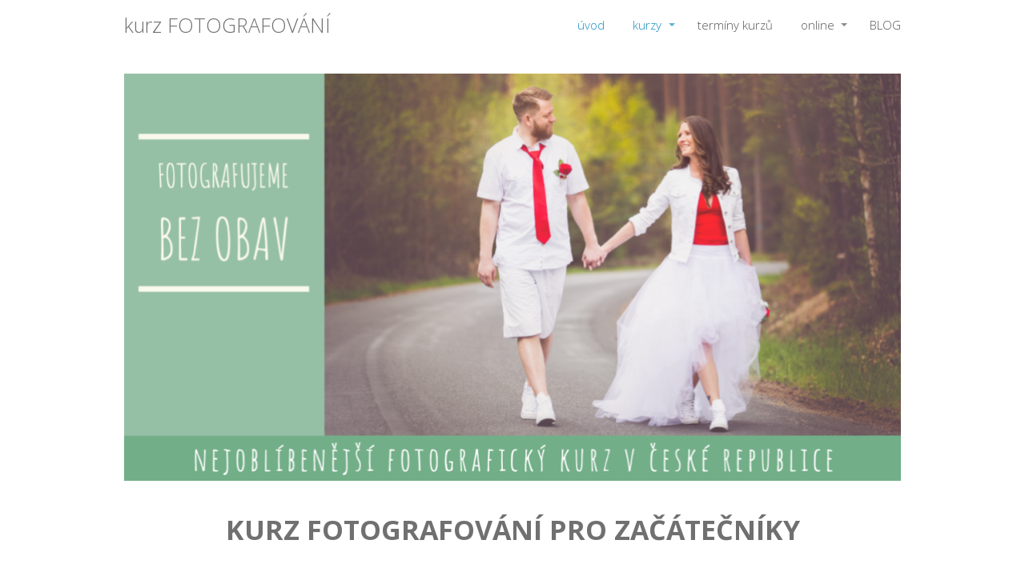

--- FILE ---
content_type: text/html; charset=UTF-8
request_url: https://fotojinak.cz/kurzy/fotografujeme/
body_size: 35866
content:
<!DOCTYPE html>
<html lang="cs">
	<head>
		<meta charset="UTF-8"/>
		<meta http-equiv="X-UA-Compatible" content="IE=edge"/>
		<meta name="viewport" content="width=device-width, initial-scale=1">
		<title>Kurz fotografování pro začátečníky</title>

		<meta name='robots' content='index, follow, max-image-preview:large, max-snippet:-1, max-video-preview:-1' />

	<!-- This site is optimized with the Yoast SEO plugin v25.1 - https://yoast.com/wordpress/plugins/seo/ -->
	<link rel="canonical" href="https://fotojinak.cz/kurzy/fotografujeme/" />
	<meta property="og:locale" content="cs_CZ" />
	<meta property="og:type" content="article" />
	<meta property="og:title" content="Kurz fotografování pro začátečníky - FOTOjinak - Veronika a Marcel Kotyk" />
	<meta property="og:description" content="Celodenní profesionální kurz focení pro&nbsp;začátečníky i pro&nbsp;mírně pokročilé. Více než 3000 účastníků od roku 2015. Fotíte (bez)zrcadlovkou nebo kompaktem? - naučíme Vás všechno, co budete v praxi potřebovat." />
	<meta property="og:url" content="https://fotojinak.cz/kurzy/fotografujeme/" />
	<meta property="og:site_name" content="FOTOjinak - Veronika a Marcel Kotyk" />
	<meta property="article:publisher" content="https://facebook.com/fotojinak" />
	<meta property="article:modified_time" content="2026-01-09T09:19:08+00:00" />
	<meta name="twitter:card" content="summary_large_image" />
	<script type="application/ld+json" class="yoast-schema-graph">{"@context":"https://schema.org","@graph":[{"@type":"WebPage","@id":"https://fotojinak.cz/kurzy/fotografujeme/","url":"https://fotojinak.cz/kurzy/fotografujeme/","name":"Kurz fotografování pro začátečníky - FOTOjinak - Veronika a Marcel Kotyk","isPartOf":{"@id":"https://fotojinak.cz/#website"},"datePublished":"2018-07-04T22:32:52+00:00","dateModified":"2026-01-09T09:19:08+00:00","breadcrumb":{"@id":"https://fotojinak.cz/kurzy/fotografujeme/#breadcrumb"},"inLanguage":"cs","potentialAction":[{"@type":"ReadAction","target":["https://fotojinak.cz/kurzy/fotografujeme/"]}]},{"@type":"BreadcrumbList","@id":"https://fotojinak.cz/kurzy/fotografujeme/#breadcrumb","itemListElement":[{"@type":"ListItem","position":1,"name":"Domů","item":"https://fotojinak.cz/"},{"@type":"ListItem","position":2,"name":"Kurzy","item":"https://fotojinak.cz/kurzy/"},{"@type":"ListItem","position":3,"name":"Kurz fotografování pro&nbsp;začátečníky"}]},{"@type":"WebSite","@id":"https://fotojinak.cz/#website","url":"https://fotojinak.cz/","name":"FOTOjinak - Veronika a Marcel Kotyk","description":"Kurzy pro fotografy, newborn a rodinná fotografie","publisher":{"@id":"https://fotojinak.cz/#organization"},"potentialAction":[{"@type":"SearchAction","target":{"@type":"EntryPoint","urlTemplate":"https://fotojinak.cz/?s={search_term_string}"},"query-input":{"@type":"PropertyValueSpecification","valueRequired":true,"valueName":"search_term_string"}}],"inLanguage":"cs"},{"@type":"Organization","@id":"https://fotojinak.cz/#organization","name":"FOTOjinak - Veronika a Marcel Kotyk","url":"https://fotojinak.cz/","logo":{"@type":"ImageObject","inLanguage":"cs","@id":"https://fotojinak.cz/#/schema/logo/image/","url":"https://fotojinak.cz/wp-content/uploads/2025/05/FOTOjinak_PSakce.webp","contentUrl":"https://fotojinak.cz/wp-content/uploads/2025/05/FOTOjinak_PSakce.webp","width":2389,"height":779,"caption":"FOTOjinak - Veronika a Marcel Kotyk"},"image":{"@id":"https://fotojinak.cz/#/schema/logo/image/"},"sameAs":["https://facebook.com/fotojinak","https://instagram.com/fotojinak"]}]}</script>
	<!-- / Yoast SEO plugin. -->


<link rel="alternate" type="application/rss+xml" title="FOTOjinak - Veronika a Marcel Kotyk &raquo; RSS komentářů pro Kurz fotografování pro&nbsp;začátečníky" href="https://fotojinak.cz/kurzy/fotografujeme/feed/" />
<style id='wp-emoji-styles-inline-css' type='text/css'>

	img.wp-smiley, img.emoji {
		display: inline !important;
		border: none !important;
		box-shadow: none !important;
		height: 1em !important;
		width: 1em !important;
		margin: 0 0.07em !important;
		vertical-align: -0.1em !important;
		background: none !important;
		padding: 0 !important;
	}
/*# sourceURL=wp-emoji-styles-inline-css */
</style>
<link rel='stylesheet' id='titan-adminbar-styles-css' href='https://fotojinak.cz/wp-content/plugins/anti-spam/assets/css/admin-bar.css?ver=7.4.0' type='text/css' media='all' />
<link rel='stylesheet' id='ve-content-style-css' href='https://fotojinak.cz/wp-content/themes/mioweb3/style.css?ver=1768701627' type='text/css' media='all' />
<script type="text/javascript" src="https://fotojinak.cz/wp-includes/js/jquery/jquery.min.js?ver=3.7.1" id="jquery-core-js"></script>
<script type="text/javascript" src="https://fotojinak.cz/wp-includes/js/jquery/jquery-migrate.min.js?ver=3.4.1" id="jquery-migrate-js"></script>
<link rel='shortlink' href='https://fotojinak.cz/?p=2971' />
<meta name="generator" content="performance-lab 4.0.1; plugins: embed-optimizer, image-prioritizer, webp-uploads">
        <style>
            .ssc-hide {
                display: none !important;
            }
        </style>
		
		
        <!-- SSC TinyMCE Shortcode Plugin -->
        <script type='text/javascript'>
            let sscContentGroups = [{"text":"Nez\u00e1le\u017e\u00ed","value":""},{"text":"Workshop pro fotografy","value":"8173"}];
        </script>
		<meta name="generator" content="webp-uploads 2.6.1">
<link rel="icon" type="image/png" href="https://fotojinak.cz/wp-content/uploads/2021/08/D04A8318.jpg"><link rel="apple-touch-icon" href="https://fotojinak.cz/wp-content/uploads/2021/08/D04A8318.jpg"><meta name="description" content="Celodenní profesionální kurz pro začátečníky i pro mírně pokročilé, více než 3000 účastníků od roku 2015. Fotíte (bez)zrcadlovkou nebo kompaktem? - naučíme Vás všechno, co budete v praxi potřebovat." /><meta property="og:title" content="Kurz fotografování pro začátečníky i mírně pokročilé!"/><meta property="og:image" content="https://fotojinak.cz/wp-content/uploads/2019/05/Fotografujeme-bez-obav-1.png"/><meta property="og:description" content="Celodenní profesionální kurz, vše z naší praxe fotografů - pro zrcadlovky, bezzrcadlovky i kompakty."/><meta property="og:url" content="https://fotojinak.cz/kurzy/fotografujeme/"/><meta property="og:site_name" content="FOTOjinak - Veronika a Marcel Kotyk"/><meta property="og:locale" content="cs_CZ"/><meta name="google-site-verification" content="rTw5NHA36644XZHnN1_VaZHrqJRhCeklPJ3wdhZPuls"/><script type="text/javascript">
		var ajaxurl = "/wp-admin/admin-ajax.php";
		var locale = "cs_CZ";
		var template_directory_uri = "https://fotojinak.cz/wp-content/themes/mioweb3";
		</script><link id="mw_gf_Open_Sans" href="https://fonts.googleapis.com/css?family=Open+Sans:300,400,700&subset=latin,latin-ext&display=swap" rel="stylesheet" type="text/css"><style></style><style>#header{background: rgba(255, 255, 255, 1);border-bottom: 0px solid #eeeeee;}#site_title{font-size: 25px;color: #707070;}#site_title img{max-width:120px;}.mw_header .menu > li > a{font-size: 15px;}.header_nav_container nav .menu > li > a, .mw_header_icons a, .mw_close_header_search{color:#575757;}.menu_style_h3 .menu > li:after, .menu_style_h4 .menu > li:after{color:#575757;}#mobile_nav{color:#575757;}#mobile_nav svg{fill:#575757;}.mw_to_cart svg{fill:#575757;}.header_nav_container .sub-menu{background-color:#158ebf;}.menu_style_h6 .menu,.menu_style_h6 .mw_header_right_menu,.menu_style_h7 .header_nav_fullwidth_container,.menu_style_h6 #mobile_nav,.menu_style_h7 #mobile_nav{background-color:#121212;}.mw_to_cart:hover svg{fill:#158ebf;}.menu_style_h1 .menu > li.current-menu-item a, .menu_style_h1 .menu > li.current-page-ancestor > a, .menu_style_h3 .menu > li.current-menu-item a, .menu_style_h3 .menu > li.current-page-ancestor > a, .menu_style_h4 .menu > li.current-menu-item a, .menu_style_h4 .menu > li.current-page-ancestor > a, .menu_style_h8 .menu > li.current-menu-item a, .menu_style_h9 .menu > li.current-menu-item a, .mw_header_icons a:hover, .mw_header_search_container .mw_close_header_search:hover, .menu_style_h1 .menu > li:hover > a, .menu_style_h3 .menu > li:hover > a, .menu_style_h4 .menu > li:hover > a, .menu_style_h8 .menu > li:hover > a, .menu_style_h9 .menu > li:hover > a{color:#158ebf;}.menu_style_h2 li span{background-color:#158ebf;}#mobile_nav:hover{color:#158ebf;}#mobile_nav:hover svg{fill:#158ebf;}.menu_style_h5 .menu > li:hover > a, .menu_style_h5 .menu > li.current-menu-item > a, .menu_style_h5 .menu > li.current-page-ancestor > a, .menu_style_h5 .menu > li.current_page_parent > a, .menu_style_h5 .menu > li:hover > a:before{background-color:#158ebf;}.menu_style_h5 .sub-menu{background-color:#158ebf;}.menu_style_h6 .menu > li:hover > a, .menu_style_h6 .menu > li.current-menu-item > a, .menu_style_h6 .menu > li.current-page-ancestor > a, .menu_style_h6 .menu > li.current_page_parent > a, .menu_style_h7 .menu > li:hover > a, .menu_style_h7 .menu > li.current-menu-item > a, .menu_style_h7 .menu > li.current-page-ancestor > a, .menu_style_h7 .menu > li.current_page_parent > a{background-color:#158ebf;}.menu_style_h6 .sub-menu, .menu_style_h7 .sub-menu{background-color:#158ebf;}.mw_header_icons{font-size:20px;}#header_in{padding-top:10px;padding-bottom:10px;}body:not(.page_with_transparent_header) .row_height_full{min-height:calc(100vh - 62px);}.page_with_transparent_header .visual_content_main:not(.mw_transparent_header_padding) > .row:first-child .row_fix_width, .page_with_transparent_header .visual_content_main:not(.mw_transparent_header_padding) .mw_page_builder_content > .row:nth-child(2) .row_fix_width{padding-top:42px;}.page_with_transparent_header .visual_content_main:not(.mw_transparent_header_padding) > .row:first-child .miocarousel .row_fix_width, .page_with_transparent_header .visual_content_main:not(.mw_transparent_header_padding) .mw_page_builder_content > .row:nth-child(2) .miocarousel .row_fix_width{padding-top:72px;}.page_with_transparent_header #wrapper > .empty_content, .page_with_transparent_header .mw_transparent_header_padding{padding-top:62px;}#header .mw_search_form{background:#eeeeee;}#footer .footer_end{background: linear-gradient(to bottom, rgba(255, 255, 255, 1) 0%, rgba(255, 255, 255, 1) 100%) no-repeat border-box;font-size: 15px;color: #7a7a7a;}#row_0.row_text_custom{}#row_0{background: rgba(255, 255, 255, 1);}#row_0.row_padding_custom{padding-top:30px;padding-bottom:20px;}#element_0_0_0 > .element_content{--element-bottom-padding:9px;padding-top:0px;--default-max-width:1024px;}#element_0_0_0 .element_image_overlay_icon_container{background-color:rgba(0,0,0,0.3);}#element_0_0_0 .element_image_container img{object-position:50% 50%;}#element_0_0_0 .mw_image_ratio{padding-bottom:52.44140625%;}#element_0_0_1 > .element_content{--element-bottom-padding:0px;padding-top:0px;}#element_0_0_1 .in_element_content{color: #707070;}#element_0_0_1 .element_text_style_2{background:rgba(255, 255, 255, 0.77);}#element_0_0_2 > .element_content{--element-bottom-padding:0px;padding-top:0px;}#element_0_0_2 .in_element_content{color: #ffffff;}#element_0_0_2 .element_text_style_2{background:rgba(150, 192, 165, 0.77);}#element_0_0_3 > .element_content{--element-bottom-padding:10px;padding-top:0px;}#element_0_0_3 .in_element_content{color: #707070;}#element_0_0_3 .element_text_style_2{background:rgba(255, 255, 255, 0.77);}#element_0_0_4 > .element_content{}#element_0_0_4 .ve_content_testimonial_text{font-size: 16px;color: #707070;}#element_0_0_4 .ve_content_testimonial_name{color: #707070;}#element_0_0_4 .ve_content_testimonial_item_0 img{}#element_0_0_4 .ve_content_testimonial_item_1 img{}#element_0_0_4 .ve_content_testimonial_item_2 img{}#element_0_0_4 .ve_content_testimonial_item_3 img{}#element_0_0_4 .ve_content_testimonial_item_4 img{}#element_0_0_4 .ve_content_testimonial_item_5 img{}#element_0_0_4 .ve_content_testimonial_item_6 img{}#element_0_0_4 .ve_content_testimonial_item_7 img{}#element_0_0_4 .ve_content_testimonial_item_8 img{}#element_0_0_4 .ve_content_testimonial_item_9 img{}#element_0_0_4 .ve_content_testimonial_item_10 img{}#element_0_0_4 .ve_content_testimonial_item_11 img{}#element_0_0_4 .ve_content_testimonial_item_12 img{}#element_0_0_4 .ve_content_testimonial_item_13 img{}#element_0_0_4 .ve_content_testimonial_item_14 img{}#element_0_0_4 .ve_content_testimonial_item_15 img{}#element_0_0_4 .ve_content_testimonial_item_16 img{}#element_0_0_4 .ve_content_testimonial_item_17 img{}#element_0_0_4 .ve_content_testimonial_item_18 img{}#element_0_0_4 .ve_content_testimonial_item_19 img{}#element_0_0_4 .ve_content_testimonial_item_20 img{}#element_0_0_4 .ve_content_testimonial_item_21 img{}#element_0_0_4 .ve_content_testimonial_item_22 img{}#element_0_0_4 .ve_content_testimonial_item_23 img{}#element_0_0_4 .ve_content_testimonial_item_24 img{}#element_0_0_4 .ve_content_testimonial_item_25 img{}#element_0_0_4 .ve_content_testimonial_item_26 img{}#element_0_0_4 .ve_content_testimonial_item_27 img{}#element_0_0_4 .ve_content_testimonial_item_28 img{}#element_0_0_4 .ve_content_testimonial_item_29 img{}#element_0_0_4 .ve_content_testimonial_item_30 img{}#element_0_0_4 .ve_content_testimonial_item_31 img{}#element_0_0_4 .ve_content_testimonial_item_32 img{}#element_0_0_4 .ve_content_testimonial_item_33 img{}#element_0_0_4 .ve_content_testimonial_item_34 img{}#element_0_0_4 .ve_content_testimonial_item_35 img{}#element_0_0_4 .ve_content_testimonial_item_36 img{}#element_0_0_4 .ve_content_testimonial_item_37 img{}#element_0_0_4 .ve_content_testimonial_item_38 img{}#element_0_0_4 .ve_content_testimonial_item_39 img{}#element_0_0_4 .ve_content_testimonial_item_40 img{}#element_0_0_4 .ve_content_testimonial_item_41 img{}#element_0_0_4 .ve_content_testimonial_item_42 img{}#element_0_0_4 .ve_content_testimonial_item_43 img{}#element_0_0_4 .ve_content_testimonial_item_44 img{}#element_0_0_4 .ve_content_testimonial_item_45 img{}#element_0_0_4 .ve_content_testimonial_item_46 img{}#element_0_0_5 > .element_content{--element-bottom-padding:20px;padding-top:0px;}#element_0_0_5 .in_element_content{color: #707070;}#element_0_0_5 .element_text_style_2{background:rgba(232, 232, 232, 0.5);}#element_0_0_6 > .element_content{--element-bottom-padding:0px;padding-top:19px;}#element_0_0_6 .in_element_content{color: #707070;}#element_0_0_6 .element_text_style_2{background:rgba(150, 192, 165, 0.77);}#element_0_0_7 > .element_content{--element-bottom-padding:0px;padding-top:30px;}#element_0_0_7 .in_element_content{color: #ffffff;}#element_0_0_7 .element_text_style_2{background:rgba(17, 97, 245, 0.71);}#element_0_0_8 > .element_content{}#element_0_0_8_form .ve_form_field{font-size: 15px;background-color:#eeeeee;}#element_0_0_8_form .ve_form_label{font-size: 15px;}#element_0_0_8_form .ve_form_button_row .ve_form_button.ve_content_button_size_custom{font-size:20px;}#element_0_0_8_form .ve_form_button_row .ve_form_button.ve_content_button_style_custom_button{color:#2b2b2b;background: rgba(77, 159, 235, 1);-moz-border-radius: 0px;-webkit-border-radius: 0px;-khtml-border-radius: 0px;border-radius: 0px;padding: calc(0.5em - 0px) 1.2em calc(0.5em - 0px) 1.2em;}#element_0_0_8_form .ve_form_button_row .ve_form_button.ve_content_button_style_custom_button .ve_button_subtext{}#element_0_0_8_form .ve_form_button_row .ve_form_button.ve_content_button_style_custom_button:hover{color:#2b2b2b;background: #5cbfff;}#element_0_0_9 > .element_content{--element-bottom-padding:20px;padding-top:25px;}#element_0_0_9 .in_element_content{color: #ffffff;}#element_0_0_9 .element_text_style_2{background:rgba(150, 192, 165, 0.77);}#element_0_0_10 > .element_content{--element-bottom-padding:20px;padding-top:0px;}#element_0_0_10 .in_element_content{color: #707070;}#element_0_0_10 .element_text_style_2{background:rgba(17, 97, 245, 0.77);}#element_0_0_11 .element_image_overlay_icon_container{background-color:rgba(23, 158, 220, 0.7);}#element_0_0_11 > .element_content{--default-max-width:970px;}#element_0_0_11 .element_image_container img{object-position:50% 50%;}#element_0_0_11 .mw_image_ratio{padding-bottom:66.701030927835%;}#element_0_0_12 > .element_content{--element-bottom-padding:20px;padding-top:19px;}#element_0_0_12 .in_element_content{color: #ffffff;}#element_0_0_12 .element_text_style_2{background:rgba(150, 192, 165, 0.77);}#element_0_0_13 > .element_content{--element-bottom-padding:20px;padding-top:0px;}#element_0_0_13 .in_element_content{color: #707070;}#element_0_0_13 .element_text_style_2{background:rgba(232, 232, 232, 0.5);}#element_0_0_14 > .element_content{--element-bottom-padding:20px;padding-top:19px;}#element_0_0_14 .in_element_content{color: #ffffff;}#element_0_0_14 .element_text_style_2{background:rgba(150, 192, 165, 0.77);}#element_0_0_15 > .element_content{--element-bottom-padding:20px;padding-top:0px;}#element_0_0_15 .in_element_content{color: #707070;}#element_0_0_15 .element_text_style_2{background:rgba(232, 232, 232, 1);}#element_0_0_16 > .element_content{--element-bottom-padding:20px;padding-top:50px;}#element_0_0_16 .mw_social_icon_bg{color:#ababab;}#element_0_0_16 .mw_peoples_contacts_container{}#element_0_0_16 .mw_element_item_0 img{object-position:50% 50%;}#element_0_0_16 h3{font-size: 22px;color: #707070;}#element_0_0_16 .mw_element_item_description{color: #707070;}#element_0_0_16 .mw_element_item_price{}#element_0_0_16 .mw_element_item_subtitle{font-size: 13px;color: #707070;}#element_0_0_16 .mw_search_form{}#element_0_0_16 .mw_element_item_image_hover{background-color:rgba(0,0,0,0.5);}#element_0_0_17 > .element_content{--element-bottom-padding:20px;padding-top:19px;}#element_0_0_17 .in_element_content{color: #ffffff;}#element_0_0_17 .element_text_style_2{background:rgba(150, 192, 165, 0.77);}#element_0_0_18 > .element_content{--element-bottom-padding:20px;padding-top:20px;}.ve_content_button_style_basic{color:#ffffff;background: rgba(235, 30, 71, 1);-moz-border-radius: 8px;-webkit-border-radius: 8px;-khtml-border-radius: 8px;border-radius: 8px;padding: calc(1.1em - 0px) 1.8em calc(1.1em - 0px) 1.8em;}.ve_content_button_style_basic .ve_button_subtext{}.ve_content_button_style_basic:hover{color:#ffffff;background: #bc1839;}.ve_content_button_style_inverse{color:#ffffff;-moz-border-radius: 8px;-webkit-border-radius: 8px;-khtml-border-radius: 8px;border-radius: 8px;border-color:#ffffff;padding: calc(1.1em - 2px) 1.8em calc(1.1em - 2px) 1.8em;}.ve_content_button_style_inverse .ve_button_subtext{}.ve_content_button_style_inverse:hover{color:#ffffff;background: rgba(235, 30, 71, 1);border-color:#eb1e47;}.ve_content_button_style_1{color:#ffffff;background: rgba(135, 62, 62, 1);-moz-border-radius: 9999px;-webkit-border-radius: 9999px;-khtml-border-radius: 9999px;border-radius: 9999px;padding: calc(1.1em - 1px) 1.9em calc(1.1em - 1px) 1.9em;}.ve_content_button_style_1 .ve_button_subtext{}.ve_content_button_style_1:hover{color:#ffffff;background: rgba(26, 26, 26, 1);}body{background-color:#ffffff;font-size: 17px;font-family: 'Open Sans';font-weight: 300;}.row_text_auto.light_color{color:#111111;}.row_text_default{color:#111111;}.row .light_color{color:#111111;}.row .text_default{color:#111111;}a{color:blue;}.row_text_auto.light_color a:not(.ve_content_button){color:blue;}.row_text_default a:not(.ve_content_button){color:blue;}.row .ve_content_block.text_default a:not(.ve_content_button){color:blue;}a:not(.ve_content_button):hover{color:blue;}.row_text_auto.light_color a:not(.ve_content_button):hover{color:blue;}.row_text_default a:not(.ve_content_button):hover{color:blue;}.row .ve_content_block.text_default a:not(.ve_content_button):hover{color:blue;}.row_text_auto.dark_color{color:#ffffff;}.row_text_invers{color:#ffffff;}.row .text_invers{color:#ffffff;}.row .dark_color:not(.text_default){color:#ffffff;}.blog_entry_content .dark_color:not(.text_default){color:#ffffff;}.row_text_auto.dark_color a:not(.ve_content_button){color:#ffffff;}.row .dark_color:not(.text_default) a:not(.ve_content_button){color:#ffffff;}.row_text_invers a:not(.ve_content_button){color:#ffffff;}.row .ve_content_block.text_invers a:not(.ve_content_button){color:#ffffff;}.row .light_color a:not(.ve_content_button){color:blue;}.row .light_color a:not(.ve_content_button):hover{color:blue;}.title_element_container,.mw_element_items_style_4 .mw_element_item:not(.dark_color) .title_element_container,.mw_element_items_style_7 .mw_element_item:not(.dark_color) .title_element_container,.in_features_element_4 .mw_feature:not(.dark_color) .title_element_container,.in_element_image_text_2 .el_it_text:not(.dark_color) .title_element_container,.in_element_image_text_3 .el_it_text:not(.dark_color) .title_element_container,.entry_content h1,.entry_content h2,.entry_content h3,.entry_content h4,.entry_content h5,.entry_content h6{font-family:Open Sans;font-weight:400;line-height:1.2;}.subtitle_element_container,.mw_element_items_style_4 .mw_element_item:not(.dark_color) .subtitle_element_container,.mw_element_items_style_7 .mw_element_item:not(.dark_color) .subtitle_element_container,.in_features_element_4 .mw_feature:not(.dark_color) .subtitle_element_container,.in_element_image_text_2 .el_it_text:not(.dark_color) .subtitle_element_container,.in_element_image_text_3 .el_it_text:not(.dark_color) .subtitle_element_container{font-family:Open Sans;font-weight:400;}.entry_content h1{}.entry_content h2{}.entry_content h3{}.entry_content h4{}.entry_content h5{}.entry_content h6{}.row_fix_width,.fix_width,.fixed_width_content .visual_content_main,.row_fixed,.fixed_width_page .visual_content_main,.fixed_width_page header,.fixed_width_page footer,.fixed_narrow_width_page #wrapper,#blog-container,.ve-header-type2 .header_nav_container{max-width:970px;}@media screen and (max-width: 969px) {#row_0.row_padding_custom{}#element_0_0_0 > .element_content{padding-top:0px;}#element_0_0_1 > .element_content{padding-top:0px;}#element_0_0_2 > .element_content{padding-top:0px;}#element_0_0_3 > .element_content{padding-top:0px;}#element_0_0_4 > .element_content{padding-top:0px;}#element_0_0_5 > .element_content{padding-top:0px;}#element_0_0_6 > .element_content{padding-top:0px;}#element_0_0_6 .in_element_content{}#element_0_0_7 > .element_content{padding-top:0px;}#element_0_0_7 .in_element_content{}#element_0_0_8 > .element_content{padding-top:0px;}#element_0_0_9 > .element_content{padding-top:0px;}#element_0_0_9 .in_element_content{}#element_0_0_10 > .element_content{padding-top:0px;}#element_0_0_12 > .element_content{padding-top:0px;}#element_0_0_13 > .element_content{padding-top:0px;}#element_0_0_14 > .element_content{padding-top:0px;}#element_0_0_15 > .element_content{padding-top:0px;}#element_0_0_16 > .element_content{padding-top:0px;}#element_0_0_17 > .element_content{padding-top:0px;}}@media screen and (max-width: 767px) {#row_0.row_padding_custom{}#element_0_0_0 > .element_content{padding-top:0px;}#element_0_0_1 > .element_content{padding-top:0px;}#element_0_0_2 > .element_content{padding-top:0px;}#element_0_0_3 > .element_content{padding-top:0px;}#element_0_0_4 > .element_content{padding-top:0px;}#element_0_0_5 > .element_content{padding-top:0px;}#element_0_0_6 > .element_content{padding-top:0px;}#element_0_0_6 .in_element_content{}#element_0_0_7 > .element_content{padding-top:0px;}#element_0_0_7 .in_element_content{}#element_0_0_8 > .element_content{padding-top:0px;}#element_0_0_9 > .element_content{padding-top:0px;}#element_0_0_9 .in_element_content{}#element_0_0_10 > .element_content{padding-top:0px;}#element_0_0_12 > .element_content{padding-top:0px;}#element_0_0_13 > .element_content{padding-top:0px;}#element_0_0_14 > .element_content{padding-top:0px;}#element_0_0_15 > .element_content{padding-top:0px;}#element_0_0_16 > .element_content{padding-top:0px;}#element_0_0_17 > .element_content{padding-top:0px;}}</style><script>window.dataLayer = window.dataLayer || [];function gtag(){dataLayer.push(arguments);}dataLayer.push({"pageType":"page","pageInfo":{"id":2971,"name":"Kurz fotografov\u00e1n\u00ed pro za\u010d\u00e1te\u010dn\u00edky"},"ad_consent":"granted","ad_storage":"granted","ad_user_data":"granted","ad_personalization":"granted","analytics_consent":"granted","analytics_storage":"granted","preferences_consent":"granted","homePage":0});gtag('consent', 'default', {
				
				'ad_storage': 'granted',
				'ad_personalization': 'granted',
				'ad_user_data': 'granted',
				'analytics_storage': 'granted'
				});</script>
			<!-- Google Tag Manager -->
			<script>(function(w,d,s,l,i){w[l]=w[l]||[];w[l].push({'gtm.start':
			new Date().getTime(),event:'gtm.js'});var f=d.getElementsByTagName(s)[0],
			j=d.createElement(s),dl=l!='dataLayer'?'&l='+l:'';j.async=true;j.src=
			'https://www.googletagmanager.com/gtm.js?id='+i+dl;f.parentNode.insertBefore(j,f);
			})(window,document,'script','dataLayer','GTM-KPRMX4J6');</script>
			<!-- End Google Tag Manager -->
		<meta name="facebook-domain-verification" content="6ygivs3lje0jv8g9ou78n1jy5gvopa" />
<style type="text/css">.recentcomments a{display:inline !important;padding:0 !important;margin:0 !important;}</style><meta data-od-replaced-content="optimization-detective 1.0.0-beta4" name="generator" content="optimization-detective 1.0.0-beta4; url_metric_groups={0:populated, 480:populated, 600:populated, 782:complete}">
<meta name="generator" content="embed-optimizer 1.0.0-beta3">
<meta name="generator" content="image-prioritizer 1.0.0-beta3">
	<style id='global-styles-inline-css' type='text/css'>
:root{--wp--preset--aspect-ratio--square: 1;--wp--preset--aspect-ratio--4-3: 4/3;--wp--preset--aspect-ratio--3-4: 3/4;--wp--preset--aspect-ratio--3-2: 3/2;--wp--preset--aspect-ratio--2-3: 2/3;--wp--preset--aspect-ratio--16-9: 16/9;--wp--preset--aspect-ratio--9-16: 9/16;--wp--preset--color--black: #000000;--wp--preset--color--cyan-bluish-gray: #abb8c3;--wp--preset--color--white: #ffffff;--wp--preset--color--pale-pink: #f78da7;--wp--preset--color--vivid-red: #cf2e2e;--wp--preset--color--luminous-vivid-orange: #ff6900;--wp--preset--color--luminous-vivid-amber: #fcb900;--wp--preset--color--light-green-cyan: #7bdcb5;--wp--preset--color--vivid-green-cyan: #00d084;--wp--preset--color--pale-cyan-blue: #8ed1fc;--wp--preset--color--vivid-cyan-blue: #0693e3;--wp--preset--color--vivid-purple: #9b51e0;--wp--preset--gradient--vivid-cyan-blue-to-vivid-purple: linear-gradient(135deg,rgb(6,147,227) 0%,rgb(155,81,224) 100%);--wp--preset--gradient--light-green-cyan-to-vivid-green-cyan: linear-gradient(135deg,rgb(122,220,180) 0%,rgb(0,208,130) 100%);--wp--preset--gradient--luminous-vivid-amber-to-luminous-vivid-orange: linear-gradient(135deg,rgb(252,185,0) 0%,rgb(255,105,0) 100%);--wp--preset--gradient--luminous-vivid-orange-to-vivid-red: linear-gradient(135deg,rgb(255,105,0) 0%,rgb(207,46,46) 100%);--wp--preset--gradient--very-light-gray-to-cyan-bluish-gray: linear-gradient(135deg,rgb(238,238,238) 0%,rgb(169,184,195) 100%);--wp--preset--gradient--cool-to-warm-spectrum: linear-gradient(135deg,rgb(74,234,220) 0%,rgb(151,120,209) 20%,rgb(207,42,186) 40%,rgb(238,44,130) 60%,rgb(251,105,98) 80%,rgb(254,248,76) 100%);--wp--preset--gradient--blush-light-purple: linear-gradient(135deg,rgb(255,206,236) 0%,rgb(152,150,240) 100%);--wp--preset--gradient--blush-bordeaux: linear-gradient(135deg,rgb(254,205,165) 0%,rgb(254,45,45) 50%,rgb(107,0,62) 100%);--wp--preset--gradient--luminous-dusk: linear-gradient(135deg,rgb(255,203,112) 0%,rgb(199,81,192) 50%,rgb(65,88,208) 100%);--wp--preset--gradient--pale-ocean: linear-gradient(135deg,rgb(255,245,203) 0%,rgb(182,227,212) 50%,rgb(51,167,181) 100%);--wp--preset--gradient--electric-grass: linear-gradient(135deg,rgb(202,248,128) 0%,rgb(113,206,126) 100%);--wp--preset--gradient--midnight: linear-gradient(135deg,rgb(2,3,129) 0%,rgb(40,116,252) 100%);--wp--preset--font-size--small: 13px;--wp--preset--font-size--medium: 20px;--wp--preset--font-size--large: 36px;--wp--preset--font-size--x-large: 42px;--wp--preset--spacing--20: 0.44rem;--wp--preset--spacing--30: 0.67rem;--wp--preset--spacing--40: 1rem;--wp--preset--spacing--50: 1.5rem;--wp--preset--spacing--60: 2.25rem;--wp--preset--spacing--70: 3.38rem;--wp--preset--spacing--80: 5.06rem;--wp--preset--shadow--natural: 6px 6px 9px rgba(0, 0, 0, 0.2);--wp--preset--shadow--deep: 12px 12px 50px rgba(0, 0, 0, 0.4);--wp--preset--shadow--sharp: 6px 6px 0px rgba(0, 0, 0, 0.2);--wp--preset--shadow--outlined: 6px 6px 0px -3px rgb(255, 255, 255), 6px 6px rgb(0, 0, 0);--wp--preset--shadow--crisp: 6px 6px 0px rgb(0, 0, 0);}:where(.is-layout-flex){gap: 0.5em;}:where(.is-layout-grid){gap: 0.5em;}body .is-layout-flex{display: flex;}.is-layout-flex{flex-wrap: wrap;align-items: center;}.is-layout-flex > :is(*, div){margin: 0;}body .is-layout-grid{display: grid;}.is-layout-grid > :is(*, div){margin: 0;}:where(.wp-block-columns.is-layout-flex){gap: 2em;}:where(.wp-block-columns.is-layout-grid){gap: 2em;}:where(.wp-block-post-template.is-layout-flex){gap: 1.25em;}:where(.wp-block-post-template.is-layout-grid){gap: 1.25em;}.has-black-color{color: var(--wp--preset--color--black) !important;}.has-cyan-bluish-gray-color{color: var(--wp--preset--color--cyan-bluish-gray) !important;}.has-white-color{color: var(--wp--preset--color--white) !important;}.has-pale-pink-color{color: var(--wp--preset--color--pale-pink) !important;}.has-vivid-red-color{color: var(--wp--preset--color--vivid-red) !important;}.has-luminous-vivid-orange-color{color: var(--wp--preset--color--luminous-vivid-orange) !important;}.has-luminous-vivid-amber-color{color: var(--wp--preset--color--luminous-vivid-amber) !important;}.has-light-green-cyan-color{color: var(--wp--preset--color--light-green-cyan) !important;}.has-vivid-green-cyan-color{color: var(--wp--preset--color--vivid-green-cyan) !important;}.has-pale-cyan-blue-color{color: var(--wp--preset--color--pale-cyan-blue) !important;}.has-vivid-cyan-blue-color{color: var(--wp--preset--color--vivid-cyan-blue) !important;}.has-vivid-purple-color{color: var(--wp--preset--color--vivid-purple) !important;}.has-black-background-color{background-color: var(--wp--preset--color--black) !important;}.has-cyan-bluish-gray-background-color{background-color: var(--wp--preset--color--cyan-bluish-gray) !important;}.has-white-background-color{background-color: var(--wp--preset--color--white) !important;}.has-pale-pink-background-color{background-color: var(--wp--preset--color--pale-pink) !important;}.has-vivid-red-background-color{background-color: var(--wp--preset--color--vivid-red) !important;}.has-luminous-vivid-orange-background-color{background-color: var(--wp--preset--color--luminous-vivid-orange) !important;}.has-luminous-vivid-amber-background-color{background-color: var(--wp--preset--color--luminous-vivid-amber) !important;}.has-light-green-cyan-background-color{background-color: var(--wp--preset--color--light-green-cyan) !important;}.has-vivid-green-cyan-background-color{background-color: var(--wp--preset--color--vivid-green-cyan) !important;}.has-pale-cyan-blue-background-color{background-color: var(--wp--preset--color--pale-cyan-blue) !important;}.has-vivid-cyan-blue-background-color{background-color: var(--wp--preset--color--vivid-cyan-blue) !important;}.has-vivid-purple-background-color{background-color: var(--wp--preset--color--vivid-purple) !important;}.has-black-border-color{border-color: var(--wp--preset--color--black) !important;}.has-cyan-bluish-gray-border-color{border-color: var(--wp--preset--color--cyan-bluish-gray) !important;}.has-white-border-color{border-color: var(--wp--preset--color--white) !important;}.has-pale-pink-border-color{border-color: var(--wp--preset--color--pale-pink) !important;}.has-vivid-red-border-color{border-color: var(--wp--preset--color--vivid-red) !important;}.has-luminous-vivid-orange-border-color{border-color: var(--wp--preset--color--luminous-vivid-orange) !important;}.has-luminous-vivid-amber-border-color{border-color: var(--wp--preset--color--luminous-vivid-amber) !important;}.has-light-green-cyan-border-color{border-color: var(--wp--preset--color--light-green-cyan) !important;}.has-vivid-green-cyan-border-color{border-color: var(--wp--preset--color--vivid-green-cyan) !important;}.has-pale-cyan-blue-border-color{border-color: var(--wp--preset--color--pale-cyan-blue) !important;}.has-vivid-cyan-blue-border-color{border-color: var(--wp--preset--color--vivid-cyan-blue) !important;}.has-vivid-purple-border-color{border-color: var(--wp--preset--color--vivid-purple) !important;}.has-vivid-cyan-blue-to-vivid-purple-gradient-background{background: var(--wp--preset--gradient--vivid-cyan-blue-to-vivid-purple) !important;}.has-light-green-cyan-to-vivid-green-cyan-gradient-background{background: var(--wp--preset--gradient--light-green-cyan-to-vivid-green-cyan) !important;}.has-luminous-vivid-amber-to-luminous-vivid-orange-gradient-background{background: var(--wp--preset--gradient--luminous-vivid-amber-to-luminous-vivid-orange) !important;}.has-luminous-vivid-orange-to-vivid-red-gradient-background{background: var(--wp--preset--gradient--luminous-vivid-orange-to-vivid-red) !important;}.has-very-light-gray-to-cyan-bluish-gray-gradient-background{background: var(--wp--preset--gradient--very-light-gray-to-cyan-bluish-gray) !important;}.has-cool-to-warm-spectrum-gradient-background{background: var(--wp--preset--gradient--cool-to-warm-spectrum) !important;}.has-blush-light-purple-gradient-background{background: var(--wp--preset--gradient--blush-light-purple) !important;}.has-blush-bordeaux-gradient-background{background: var(--wp--preset--gradient--blush-bordeaux) !important;}.has-luminous-dusk-gradient-background{background: var(--wp--preset--gradient--luminous-dusk) !important;}.has-pale-ocean-gradient-background{background: var(--wp--preset--gradient--pale-ocean) !important;}.has-electric-grass-gradient-background{background: var(--wp--preset--gradient--electric-grass) !important;}.has-midnight-gradient-background{background: var(--wp--preset--gradient--midnight) !important;}.has-small-font-size{font-size: var(--wp--preset--font-size--small) !important;}.has-medium-font-size{font-size: var(--wp--preset--font-size--medium) !important;}.has-large-font-size{font-size: var(--wp--preset--font-size--large) !important;}.has-x-large-font-size{font-size: var(--wp--preset--font-size--x-large) !important;}
/*# sourceURL=global-styles-inline-css */
</style>
<link rel='stylesheet' id='ve_miocarousel_style-css' href='https://fotojinak.cz/wp-content/themes/mioweb3/library/visualeditor/includes/miocarousel/miocarousel.css?ver=1768701627' type='text/css' media='all' />
<link data-od-added-tag rel="preload" fetchpriority="high" as="image" href="https://fotojinak.cz/wp-content/uploads/2019/05/Fotografujeme-bez-obav-1-970x508.png" imagesrcset="https://fotojinak.cz/wp-content/uploads/2019/05/Fotografujeme-bez-obav-1-970x508.png 970w, https://fotojinak.cz/wp-content/uploads/2019/05/Fotografujeme-bez-obav-1-300x157.png 300w, https://fotojinak.cz/wp-content/uploads/2019/05/Fotografujeme-bez-obav-1-768x403.png 768w, https://fotojinak.cz/wp-content/uploads/2019/05/Fotografujeme-bez-obav-1-1024x537.png 1024w, https://fotojinak.cz/wp-content/uploads/2019/05/Fotografujeme-bez-obav-1-461x242.png 461w, https://fotojinak.cz/wp-content/uploads/2019/05/Fotografujeme-bez-obav-1-297x156.png 297w, https://fotojinak.cz/wp-content/uploads/2019/05/Fotografujeme-bez-obav-1-213x112.png 213w, https://fotojinak.cz/wp-content/uploads/2019/05/Fotografujeme-bez-obav-1-171x90.png 171w, https://fotojinak.cz/wp-content/uploads/2019/05/Fotografujeme-bez-obav-1.png 1200w" imagesizes="(min-width: 970px) 970px, (min-width:767px) 100vw, 90vw" media="screen">
</head>
<body class="wp-singular page-template-default page page-id-2971 page-parent page-child parent-pageid-2295 wp-theme-mioweb3 ve_list_style desktop_view page_with_light_font">

			<!-- Google Tag Manager (noscript) -->
			<noscript><iframe src="https://www.googletagmanager.com/ns.html?id=GTM-KPRMX4J6" height="0" width="0" style="display:none;visibility:hidden"></iframe></noscript>
			<!-- End Google Tag Manager (noscript) -->
		<div id="wrapper">
<header><div id="header" class="mw_header ve-header-type1 menu_style_h1 menu_active_color_dark menu_submenu_bg_dark header_menu_align_right"><div class="header_background_container background_container "><div class="background_overlay"></div></div><div id="header_in" class="fix_width">		<a href="https://fotojinak.cz" id="site_title" title="FOTOjinak - Veronika a Marcel Kotyk">
		kurz FOTOGRAFOVÁNÍ		</a>
				<a href="#" id="mobile_nav">
			<div class="mobile_nav_inner">
				<span>MENU</span>
				<svg version="1.1" xmlns="http://www.w3.org/2000/svg"  width="24" height="24" viewBox="0 0 24 24"><path d="M21 11h-18c-0.6 0-1 0.4-1 1s0.4 1 1 1h18c0.6 0 1-0.4 1-1s-0.4-1-1-1z"/><path d="M3 7h18c0.6 0 1-0.4 1-1s-0.4-1-1-1h-18c-0.6 0-1 0.4-1 1s0.4 1 1 1z"/><path d="M21 17h-18c-0.6 0-1 0.4-1 1s0.4 1 1 1h18c0.6 0 1-0.4 1-1s-0.4-1-1-1z"/></svg>			</div>
		</a>
		<div class="header_nav_container"><nav><div id="mobile_nav_close"><svg version="1.1" xmlns="http://www.w3.org/2000/svg"  width="24" height="24" viewBox="0 0 24 24"><path d="M13.4 12l5.3-5.3c0.4-0.4 0.4-1 0-1.4s-1-0.4-1.4 0l-5.3 5.3-5.3-5.3c-0.4-0.4-1-0.4-1.4 0s-0.4 1 0 1.4l5.3 5.3-5.3 5.3c-0.4 0.4-0.4 1 0 1.4 0.2 0.2 0.4 0.3 0.7 0.3s0.5-0.1 0.7-0.3l5.3-5.3 5.3 5.3c0.2 0.2 0.5 0.3 0.7 0.3s0.5-0.1 0.7-0.3c0.4-0.4 0.4-1 0-1.4l-5.3-5.3z"/></svg></div><div class="mw_header_menu_container"><div class="mw_header_menu_wrap"><ul id="menu-fotomenu" class="menu"><li id="menu-item-2296" class="menu-item menu-item-type-post_type menu-item-object-page current-page-ancestor current-page-parent menu-item-2296"><a href="https://fotojinak.cz/kurzy/">úvod</a><span></span></li>
<li id="menu-item-2841" class="menu-item menu-item-type-post_type menu-item-object-page current-page-ancestor current-menu-ancestor current-menu-parent current-page-parent current_page_parent current_page_ancestor menu-item-has-children menu-item-2841"><a href="https://fotojinak.cz/kurzy/">kurzy</a><span></span>
<ul class="sub-menu">
	<li id="menu-item-9797" class="menu-item menu-item-type-custom menu-item-object-custom menu-item-9797"><a href="https://uhozghir.elementor.cloud/kurzy-online/workshop-pro-fotografy">novinka &#8211; Workshop pro&nbsp;fotografy</a><span></span></li>
	<li id="menu-item-9798" class="menu-item menu-item-type-custom menu-item-object-custom menu-item-9798"><a href="https://uhozghir.elementor.cloud/kurzy-online/workshop-fotime-se-zablesky">novinka &#8211; Fotíme s&nbsp;externími blesky</a><span></span></li>
	<li id="menu-item-2973" class="menu-item menu-item-type-post_type menu-item-object-page current-menu-item page_item page-item-2971 current_page_item menu-item-2973"><a href="https://fotojinak.cz/kurzy/fotografujeme/" aria-current="page">Fotografujeme bez obav (základní kurz)</a><span></span></li>
	<li id="menu-item-4584" class="menu-item menu-item-type-post_type menu-item-object-page menu-item-4584"><a href="https://fotojinak.cz/kurzy/fotografujeme-pokracovaci/">Fotografujeme bez obav (pokračovací kurz)</a><span></span></li>
	<li id="menu-item-3855" class="menu-item menu-item-type-post_type menu-item-object-page menu-item-3855"><a href="https://fotojinak.cz/kurzy/profesionalni-fotograf/">Profesionální fotograf</a><span></span></li>
	<li id="menu-item-2804" class="menu-item menu-item-type-post_type menu-item-object-page menu-item-2804"><a href="https://fotojinak.cz/kurzy/photoshop-pro-fotografy/">Photoshop pro&nbsp;fotografy &#8211; základní kurz</a><span></span></li>
	<li id="menu-item-4693" class="menu-item menu-item-type-post_type menu-item-object-page menu-item-4693"><a href="https://fotojinak.cz/kurzy/lightroom-pro-fotografy/">individuální kurz Lightroom – výuková videa i konzultace</a><span></span></li>
	<li id="menu-item-7587" class="menu-item menu-item-type-post_type menu-item-object-page menu-item-7587"><a href="https://fotojinak.cz/kurzy/tehotenska-fotografie-workshop/">Těhotenská fotografie (workshop)</a><span></span></li>
	<li id="menu-item-2304" class="menu-item menu-item-type-post_type menu-item-object-page menu-item-2304"><a href="https://fotojinak.cz/kurzy/newborn/">Newborn workshop</a><span></span></li>
	<li id="menu-item-4958" class="menu-item menu-item-type-post_type menu-item-object-page menu-item-4958"><a href="https://fotojinak.cz/kurzy/mimi-foceni-workshop/">Focení miminek (workshop)</a><span></span></li>
	<li id="menu-item-2572" class="menu-item menu-item-type-post_type menu-item-object-page menu-item-2572"><a href="https://fotojinak.cz/kurzy/svatebnifoto-ws/">Svatební fotografie (workshop)</a><span></span></li>
	<li id="menu-item-3106" class="menu-item menu-item-type-post_type menu-item-object-page menu-item-3106"><a href="https://fotojinak.cz/kurzy/atelier/">Fotografování v atelieru (workshop)</a><span></span></li>
	<li id="menu-item-3394" class="menu-item menu-item-type-post_type menu-item-object-page menu-item-3394"><a href="https://fotojinak.cz/kurzy/darkovy-poukaz/">Dárkové poukazy</a><span></span></li>
</ul>
</li>
<li id="menu-item-2845" class="menu-item menu-item-type-post_type menu-item-object-page menu-item-2845"><a href="https://fotojinak.cz/kurzy/terminy/">termíny kurzů</a><span></span></li>
<li id="menu-item-5184" class="menu-item menu-item-type-custom menu-item-object-custom menu-item-has-children menu-item-5184"><a href="https://fotojinak.cz/kurzy/online">online</a><span></span>
<ul class="sub-menu">
	<li id="menu-item-6044" class="menu-item menu-item-type-post_type menu-item-object-page menu-item-6044"><a href="https://fotojinak.cz/mentoring/">Mentoring</a><span></span></li>
	<li id="menu-item-5185" class="menu-item menu-item-type-custom menu-item-object-custom menu-item-5185"><a href="http://fotojinak.cz/kurzy/online/fotografujeme-newborn/">Fotografujeme newborn (eBook)</a><span></span></li>
	<li id="menu-item-5839" class="menu-item menu-item-type-post_type menu-item-object-page menu-item-has-children menu-item-5839"><a href="https://fotojinak.cz/kurzy/online/newborn-videa/">Newborn &#8211; výuková videa</a><span></span>
	<ul class="sub-menu">
		<li id="menu-item-6341" class="menu-item menu-item-type-post_type menu-item-object-page menu-item-6341"><a href="https://fotojinak.cz/kurzy/online/newborn-videa/kompletni-postup/">Kompletní postup focení</a><span></span></li>
		<li id="menu-item-5847" class="menu-item menu-item-type-post_type menu-item-object-page menu-item-5847"><a href="https://fotojinak.cz/kurzy/online/newborn-videa/zaklady-wrapovani/">Základy wrapování</a><span></span></li>
		<li id="menu-item-7086" class="menu-item menu-item-type-post_type menu-item-object-page menu-item-7086"><a href="https://fotojinak.cz/kurzy/online/newborn-videa/foceni-s-rodici-i/">Focení s&nbsp;rodiči I</a><span></span></li>
		<li id="menu-item-6868" class="menu-item menu-item-type-post_type menu-item-object-page menu-item-6868"><a href="https://fotojinak.cz/kurzy/online/newborn-videa/polohovani-na-beanbagu-i/">Polohování na&nbsp;beanbagu I</a><span></span></li>
		<li id="menu-item-6192" class="menu-item menu-item-type-post_type menu-item-object-page menu-item-6192"><a href="https://fotojinak.cz/kurzy/online/newborn-videa/brambora/">poloha Brambora (Potato sack)</a><span></span></li>
	</ul>
</li>
	<li id="menu-item-5493" class="menu-item menu-item-type-post_type menu-item-object-page menu-item-has-children menu-item-5493"><a href="https://fotojinak.cz/kurzy/online/edity-photoshop/">Edity Photoshop</a><span></span>
	<ul class="sub-menu">
		<li id="menu-item-6461" class="menu-item menu-item-type-post_type menu-item-object-page menu-item-6461"><a href="https://fotojinak.cz/kurzy/online/edity-photoshop/akceps-newborn/">AKCE Photoshop &#8211; Newborn</a><span></span></li>
		<li id="menu-item-7235" class="menu-item menu-item-type-post_type menu-item-object-page menu-item-7235"><a href="https://fotojinak.cz/kurzy/online/edity-photoshop/akceps-vymena-pozadi-2023/">AKCE Photoshop &#8211; Výměna barvy pozadí</a><span></span></li>
		<li id="menu-item-5708" class="menu-item menu-item-type-post_type menu-item-object-page menu-item-5708"><a href="https://fotojinak.cz/kurzy/online/edity-photoshop/edit-leto-2020/">edit LÉTO</a><span></span></li>
		<li id="menu-item-5494" class="menu-item menu-item-type-post_type menu-item-object-page menu-item-5494"><a href="https://fotojinak.cz/kurzy/online/edity-photoshop/edit-podzim-2020/">edit PODZIM</a><span></span></li>
		<li id="menu-item-6104" class="menu-item menu-item-type-post_type menu-item-object-page menu-item-6104"><a href="https://fotojinak.cz/kurzy/online/edity-photoshop/edit-zima/">edit ZIMA</a><span></span></li>
		<li id="menu-item-5625" class="menu-item menu-item-type-post_type menu-item-object-page menu-item-5625"><a href="https://fotojinak.cz/kurzy/online/edity-photoshop/edit-newborn-2020/">edit NEWBORN</a><span></span></li>
		<li id="menu-item-7163" class="menu-item menu-item-type-post_type menu-item-object-page menu-item-7163"><a href="https://fotojinak.cz/kurzy/online/edity-photoshop/nb-uprava-oci/">NB &#8211; úprava očí</a><span></span></li>
	</ul>
</li>
	<li id="menu-item-5186" class="menu-item menu-item-type-post_type menu-item-object-page menu-item-5186"><a href="https://fotojinak.cz/kurzy/online/svatba-bez-obav/">Svatba bez obav (eBook)</a><span></span></li>
	<li id="menu-item-5568" class="menu-item menu-item-type-custom menu-item-object-custom menu-item-has-children menu-item-5568"><a href="https://fotojinak.cz/kurzy/online/fotime-deti/">Rady a&nbsp;tipy o&nbsp;focení</a><span></span>
	<ul class="sub-menu">
		<li id="menu-item-9822" class="menu-item menu-item-type-custom menu-item-object-custom menu-item-9822"><a href="https://fotojinak.cz/jak-orezavat-fotky-a-mit-v-poradku-i-jejich-tisk/">Jak na&nbsp;tisk fotek</a><span></span></li>
		<li id="menu-item-9899" class="menu-item menu-item-type-custom menu-item-object-custom menu-item-9899"><a href="https://fotojinak.cz/jak-zalohovat-fotky/">Jak zálohovat fotky</a><span></span></li>
		<li id="menu-item-8008" class="menu-item menu-item-type-custom menu-item-object-custom menu-item-8008"><a href="https://fotojinak.cz/10-nepostradatelnych-klavesovych-zkratek-v-lightroomu-pro-profesionalni-fotografy/">Zkratky v&nbsp;Lightroomu, které musíte znát</a><span></span></li>
		<li id="menu-item-5583" class="menu-item menu-item-type-post_type menu-item-object-page menu-item-5583"><a href="https://fotojinak.cz/kurzy/online/fotime-deti/cast-i/">Fotíme doma &#8211; první část</a><span></span></li>
		<li id="menu-item-6397" class="menu-item menu-item-type-custom menu-item-object-custom menu-item-6397"><a href="https://fotojinak.cz/kurzy/blog/fotime-doma-deti-cerne-pozadi/">Fotíme doma &#8211; druhá část</a><span></span></li>
		<li id="menu-item-6393" class="menu-item menu-item-type-custom menu-item-object-custom menu-item-6393"><a href="https://">Fotografujeme newborn &#8211; část I</a><span></span></li>
		<li id="menu-item-6392" class="menu-item menu-item-type-post_type menu-item-object-page menu-item-6392"><a href="https://fotojinak.cz/kurzy/blog/fotografujeme-newborn-cast-ii/">Fotografujeme newborn – část II</a><span></span></li>
		<li id="menu-item-6394" class="menu-item menu-item-type-custom menu-item-object-custom menu-item-6394"><a href="https://">Vybíráme externí blesk</a><span></span></li>
		<li id="menu-item-6395" class="menu-item menu-item-type-custom menu-item-object-custom menu-item-6395"><a href="https://fotojinak.cz/blesk-do-atelieru/">Záblesk do&nbsp;atelieru</a><span></span></li>
		<li id="menu-item-6396" class="menu-item menu-item-type-custom menu-item-object-custom menu-item-6396"><a href="https://">Trvalá světla</a><span></span></li>
	</ul>
</li>
</ul>
</li>
<li id="menu-item-9820" class="menu-item menu-item-type-post_type menu-item-object-page menu-item-9820"><a href="https://fotojinak.cz/kurzy/blog/">BLOG</a><span></span></li>
</ul></div></div></nav></div></div></div></header><div class="visual_content  visual_content_main "><div id="row_0" class="row row_basic row_content row_basic ve_valign_top row_height_default row_padding_custom row_text_custom light_color" ><div class="row_background_container background_container "><div class="background_overlay"></div></div><div class="row_fix_width"><div class="col col-one col-first col-last"><div  id="element_0_0_0"  class="element_container image_element_container "><div  class="element_content element_align_center"><div class="element_image element_image_1 ve_center "><div class="element_image_container  element_image_container_png" ><div class=" mw_image_ratio"><img data-od-fetchpriority-already-added data-od-xpath="/HTML/BODY/DIV[@id=&apos;wrapper&apos;]/*[2][self::DIV]/*[1][self::DIV]/*[2][self::DIV]/*[1][self::DIV]/*[1][self::DIV]/*[1][self::DIV]/*[1][self::DIV]/*[1][self::DIV]/*[1][self::DIV]/*[1][self::IMG]" width="970" height="508" src="https://fotojinak.cz/wp-content/uploads/2019/05/Fotografujeme-bez-obav-1-970x508.png" class="" alt="" sizes="(min-width: 970px) 970px, (min-width:767px) 100vw, 90vw" decoding="async" fetchpriority="high" srcset="https://fotojinak.cz/wp-content/uploads/2019/05/Fotografujeme-bez-obav-1-970x508.png 970w, https://fotojinak.cz/wp-content/uploads/2019/05/Fotografujeme-bez-obav-1-300x157.png 300w, https://fotojinak.cz/wp-content/uploads/2019/05/Fotografujeme-bez-obav-1-768x403.png 768w, https://fotojinak.cz/wp-content/uploads/2019/05/Fotografujeme-bez-obav-1-1024x537.png 1024w, https://fotojinak.cz/wp-content/uploads/2019/05/Fotografujeme-bez-obav-1-461x242.png 461w, https://fotojinak.cz/wp-content/uploads/2019/05/Fotografujeme-bez-obav-1-297x156.png 297w, https://fotojinak.cz/wp-content/uploads/2019/05/Fotografujeme-bez-obav-1-213x112.png 213w, https://fotojinak.cz/wp-content/uploads/2019/05/Fotografujeme-bez-obav-1-171x90.png 171w, https://fotojinak.cz/wp-content/uploads/2019/05/Fotografujeme-bez-obav-1.png 1200w" /></div></div></div><div class="cms_clear"></div></div></div><div  id="element_0_0_1"  class="element_container text_element_container "><div  class="element_content element_align_center"><div class="in_element_content entry_content ve_content_text ve_text ve_text_style_2 element_text_size_medium element_text_style_2 element_text_li light_color" ><h1 style="text-align: center;"><strong>KURZ FOTOGRAFOVÁNÍ PRO ZAČÁTEČNÍKY</strong></h1>
<h2 style="text-align: center;"><a href="#rezervace">Přihlašte se</a> na <strong>celodenní profesionální kurz</strong> pro začátečníky i pro mírně pokročilé fotografy.</h2>
<h3 style="text-align: center;"><strong>Fotíte (bez)zrcadlovkou nebo kompaktem?</strong> - naučíme Vás všechno, co budete v&nbsp;praxi potřebovat, <a href="#program">podívejte se na&nbsp;program kurzu</a>.</h3>
</div></div></div><div  id="element_0_0_2"  class="element_container text_element_container "><div  class="element_content element_align_center"><div class="in_element_content entry_content ve_content_text ve_text ve_text_style_2 element_text_size_medium element_text_style_2 element_text_li dark_color" ><h2 style="text-align: center;"><strong>REFERENCE - za&nbsp;15 let více než 3.000 účastníků!</strong></h2>
</div></div></div><div  id="element_0_0_3"  class="element_container text_element_container "><div  class="element_content element_align_center"><div class="in_element_content entry_content ve_content_text ve_text ve_text_style_2 element_text_size_medium element_text_style_2 element_text_li light_color" ><h3 style="text-align: center;"><strong>Fotografování může být opravdu jednoduché.</strong></h3>
</div></div></div><div  id="element_0_0_4"  class="element_container testimonials_element_container "><div  class="element_content element_align_center"><div class="in_element_content ve_content_testimonial ve_content_testimonial_s3 ve_content_testimonial_2 ve_content_testimonial_img2 mw_items_wshadow2 miocarousel miocarousel_fade cols cols-2"  data-duration="7000" data-speed="1000" data-animation="fade" data-autoplay="1" data-indicators="1"><div class="miocarousel-inner"><div class="miocarousel_slides "><div class="slide mw_element_row active"><div class="col col-2 ve_content_testimonial_item   ve_content_testimonial_item_0 wimg" ><blockquote class=""><div class="ve_content_testimonial_text ve_content_testimonial_box  mw_element_item_corners2 mw_element_item_shadow2 mw_element_item_borders">Nakonec jsem se rozhodla, že to zkusím a&nbsp;jsem strašně ráda, že jsem se nakonec rozhodla jít! Konečně mám základy, které jsou základním kamenem pro&nbsp;celé focení. Nejlepší bylo, že si člověk může vyzkoušet focení přímo venku a&nbsp;není to kurz jen o&nbsp;sezení v&nbsp;místnosti nad teorií. Kurz jedině doporučuji! Stojí to za&nbsp;to!<div class="mw_box_arrow"><div class="arrow  mw_element_item_shadow2 mw_element_item_borders"></div></div></div><div class="ve_content_testimonial_author"><div class="ve_content_testimonial_img_container rounded "><div class="mw_image_ratio mw_image_ratio_11 "><img data-od-xpath="/HTML/BODY/DIV[@id=&apos;wrapper&apos;]/*[2][self::DIV]/*[1][self::DIV]/*[2][self::DIV]/*[1][self::DIV]/*[5][self::DIV]/*[1][self::DIV]/*[1][self::DIV]/*[1][self::DIV]/*[1][self::DIV]/*[1][self::DIV]/*[1][self::DIV]/*[1][self::BLOCKQUOTE]/*[2][self::DIV]/*[1][self::DIV]/*[1][self::DIV]/*[1][self::IMG]" width="150" height="150" src="https://fotojinak.cz/wp-content/uploads/2019/03/53527661_2585760594773194_6843204773202624512_o-150x150.jpg" class="" alt="" sizes="(min-width: 150px) 150px, (min-width:767px) 100vw, (min-width:150px) 150px, 90vw" decoding="async" srcset="https://fotojinak.cz/wp-content/uploads/2019/03/53527661_2585760594773194_6843204773202624512_o-150x150.jpg 150w, https://fotojinak.cz/wp-content/uploads/2019/03/53527661_2585760594773194_6843204773202624512_o-300x300.jpg 300w, https://fotojinak.cz/wp-content/uploads/2019/03/53527661_2585760594773194_6843204773202624512_o-768x768.jpg 768w, https://fotojinak.cz/wp-content/uploads/2019/03/53527661_2585760594773194_6843204773202624512_o-1024x1024.jpg 1024w, https://fotojinak.cz/wp-content/uploads/2019/03/53527661_2585760594773194_6843204773202624512_o-970x970.jpg 970w, https://fotojinak.cz/wp-content/uploads/2019/03/53527661_2585760594773194_6843204773202624512_o-461x461.jpg 461w, https://fotojinak.cz/wp-content/uploads/2019/03/53527661_2585760594773194_6843204773202624512_o-297x297.jpg 297w, https://fotojinak.cz/wp-content/uploads/2019/03/53527661_2585760594773194_6843204773202624512_o-213x213.jpg 213w, https://fotojinak.cz/wp-content/uploads/2019/03/53527661_2585760594773194_6843204773202624512_o-171x171.jpg 171w, https://fotojinak.cz/wp-content/uploads/2019/03/53527661_2585760594773194_6843204773202624512_o-260x260.jpg 260w, https://fotojinak.cz/wp-content/uploads/2019/03/53527661_2585760594773194_6843204773202624512_o.jpg 1080w" /></div></div><div class="ve_content_testimonial_name"><span class="ve_content_testimonial_author_name">Jana Sochnová</span></div><div class="cms_clear"></div></div></blockquote></div><div class="col col-2 ve_content_testimonial_item   ve_content_testimonial_item_1 wimg" ><blockquote class=""><div class="ve_content_testimonial_text ve_content_testimonial_box  mw_element_item_corners2 mw_element_item_shadow2 mw_element_item_borders">Z kurzu jsem odcházela s&nbsp;velmi příjemným pocitem skvěle stráveného dne. Pan Kotyk je velmi příjemný člověk, který vše podal naprosto jasně a&nbsp;srozumitelně a&nbsp;nyní s&nbsp;odstupem času mohu říct, že to nejdůležitější mi v&nbsp;hlavě utkvělo i&nbsp;přesto, že jsem si své poznámky od té doby již neotevřela 😄 takže za&nbsp;sebe mohu kurzy FOTOjinak jen a&nbsp;jen doporučit.<div class="mw_box_arrow"><div class="arrow  mw_element_item_shadow2 mw_element_item_borders"></div></div></div><div class="ve_content_testimonial_author"><div class="ve_content_testimonial_img_container rounded "><div class="mw_image_ratio mw_image_ratio_11 "><img data-od-xpath="/HTML/BODY/DIV[@id=&apos;wrapper&apos;]/*[2][self::DIV]/*[1][self::DIV]/*[2][self::DIV]/*[1][self::DIV]/*[5][self::DIV]/*[1][self::DIV]/*[1][self::DIV]/*[1][self::DIV]/*[1][self::DIV]/*[1][self::DIV]/*[2][self::DIV]/*[1][self::BLOCKQUOTE]/*[2][self::DIV]/*[1][self::DIV]/*[1][self::DIV]/*[1][self::IMG]" width="150" height="150" src="https://fotojinak.cz/wp-content/uploads/2019/03/53393897_2382431171770132_4770631273309798400_o-150x150.jpg" class="" alt="" sizes="(min-width: 150px) 150px, (min-width:767px) 100vw, (min-width:150px) 150px, 90vw" decoding="async" srcset="https://fotojinak.cz/wp-content/uploads/2019/03/53393897_2382431171770132_4770631273309798400_o-150x150.jpg 150w, https://fotojinak.cz/wp-content/uploads/2019/03/53393897_2382431171770132_4770631273309798400_o-300x300.jpg 300w, https://fotojinak.cz/wp-content/uploads/2019/03/53393897_2382431171770132_4770631273309798400_o-768x768.jpg 768w, https://fotojinak.cz/wp-content/uploads/2019/03/53393897_2382431171770132_4770631273309798400_o-1024x1024.jpg 1024w, https://fotojinak.cz/wp-content/uploads/2019/03/53393897_2382431171770132_4770631273309798400_o-970x970.jpg 970w, https://fotojinak.cz/wp-content/uploads/2019/03/53393897_2382431171770132_4770631273309798400_o-461x461.jpg 461w, https://fotojinak.cz/wp-content/uploads/2019/03/53393897_2382431171770132_4770631273309798400_o-297x297.jpg 297w, https://fotojinak.cz/wp-content/uploads/2019/03/53393897_2382431171770132_4770631273309798400_o-213x213.jpg 213w, https://fotojinak.cz/wp-content/uploads/2019/03/53393897_2382431171770132_4770631273309798400_o-171x171.jpg 171w, https://fotojinak.cz/wp-content/uploads/2019/03/53393897_2382431171770132_4770631273309798400_o-260x260.jpg 260w, https://fotojinak.cz/wp-content/uploads/2019/03/53393897_2382431171770132_4770631273309798400_o.jpg 1164w" /></div></div><div class="ve_content_testimonial_name"><span class="ve_content_testimonial_author_name">Michaela Boudová Polláková</span></div><div class="cms_clear"></div></div></blockquote></div></div><div class="slide mw_element_row "><div class="col col-2 ve_content_testimonial_item   ve_content_testimonial_item_2 wimg" ><blockquote class=""><div class="ve_content_testimonial_text ve_content_testimonial_box  mw_element_item_corners2 mw_element_item_shadow2 mw_element_item_borders">Dříve jsem fotila jen na&nbsp;automat, měla jsem sice 2000 fotek ale taky jen 10 povedených. Teď už vím, že je lepší fotit na&nbsp;manuál a&nbsp;vyfotit 10fotek a&nbsp;mít třeba 5krásných nebo i&nbsp;10super fotek než mraky nepovedených a&nbsp;nacvakaných. Na&nbsp;kurzu byla velmi příjemná atmosféra, určitě bych doporučila všem, kteří chtějí mít ze svých fotek radost, jako já.<div class="mw_box_arrow"><div class="arrow  mw_element_item_shadow2 mw_element_item_borders"></div></div></div><div class="ve_content_testimonial_author"><div class="ve_content_testimonial_img_container rounded "><div class="mw_image_ratio mw_image_ratio_11 "><img data-od-xpath="/HTML/BODY/DIV[@id=&apos;wrapper&apos;]/*[2][self::DIV]/*[1][self::DIV]/*[2][self::DIV]/*[1][self::DIV]/*[5][self::DIV]/*[1][self::DIV]/*[1][self::DIV]/*[1][self::DIV]/*[1][self::DIV]/*[2][self::DIV]/*[1][self::DIV]/*[1][self::BLOCKQUOTE]/*[2][self::DIV]/*[1][self::DIV]/*[1][self::DIV]/*[1][self::IMG]" width="150" height="150" src="https://fotojinak.cz/wp-content/uploads/2019/03/25550637_10208203567326083_8345097671302674991_n-150x150.jpg" class="" alt="" sizes="(min-width: 150px) 150px, (min-width:767px) 100vw, (min-width:150px) 150px, 90vw" decoding="async" srcset="https://fotojinak.cz/wp-content/uploads/2019/03/25550637_10208203567326083_8345097671302674991_n-150x150.jpg 150w, https://fotojinak.cz/wp-content/uploads/2019/03/25550637_10208203567326083_8345097671302674991_n-300x300.jpg 300w, https://fotojinak.cz/wp-content/uploads/2019/03/25550637_10208203567326083_8345097671302674991_n-768x768.jpg 768w, https://fotojinak.cz/wp-content/uploads/2019/03/25550637_10208203567326083_8345097671302674991_n-461x461.jpg 461w, https://fotojinak.cz/wp-content/uploads/2019/03/25550637_10208203567326083_8345097671302674991_n-297x297.jpg 297w, https://fotojinak.cz/wp-content/uploads/2019/03/25550637_10208203567326083_8345097671302674991_n-213x213.jpg 213w, https://fotojinak.cz/wp-content/uploads/2019/03/25550637_10208203567326083_8345097671302674991_n-171x171.jpg 171w, https://fotojinak.cz/wp-content/uploads/2019/03/25550637_10208203567326083_8345097671302674991_n-260x260.jpg 260w, https://fotojinak.cz/wp-content/uploads/2019/03/25550637_10208203567326083_8345097671302674991_n.jpg 942w" /></div></div><div class="ve_content_testimonial_name"><span class="ve_content_testimonial_author_name">Kačka Ruby Korecká</span></div><div class="cms_clear"></div></div></blockquote></div><div class="col col-2 ve_content_testimonial_item   ve_content_testimonial_item_3 wimg" ><blockquote class=""><div class="ve_content_testimonial_text ve_content_testimonial_box  mw_element_item_corners2 mw_element_item_shadow2 mw_element_item_borders">Po zhruba 11 letech focení zrcadlovkou jsem se odhodlala vyrazit na&nbsp;svůj první fotokurz.Musím říct, že pan Kotyk všechno velmi jednoduše a&nbsp;srozumitelně vysvětlil. Stručně, jasně, vtipně, názorně a&nbsp;za velmi rozumnou cenu!!! Vhodné pro&nbsp;úplné začátečníky i&nbsp;mírně pokročilé fotografy, určitě neváhejte ...ještě jednou moc díky, Marceli. 🙂<div class="mw_box_arrow"><div class="arrow  mw_element_item_shadow2 mw_element_item_borders"></div></div></div><div class="ve_content_testimonial_author"><div class="ve_content_testimonial_img_container rounded "><div class="mw_image_ratio mw_image_ratio_11 "><img data-od-xpath="/HTML/BODY/DIV[@id=&apos;wrapper&apos;]/*[2][self::DIV]/*[1][self::DIV]/*[2][self::DIV]/*[1][self::DIV]/*[5][self::DIV]/*[1][self::DIV]/*[1][self::DIV]/*[1][self::DIV]/*[1][self::DIV]/*[2][self::DIV]/*[2][self::DIV]/*[1][self::BLOCKQUOTE]/*[2][self::DIV]/*[1][self::DIV]/*[1][self::DIV]/*[1][self::IMG]" width="150" height="150" src="https://fotojinak.cz/wp-content/uploads/2019/03/19477514_10210025425175405_630985441518362050_o-150x150.jpg" class="" alt="" sizes="(min-width: 150px) 150px, (min-width:767px) 100vw, (min-width:150px) 150px, 90vw" decoding="async" srcset="https://fotojinak.cz/wp-content/uploads/2019/03/19477514_10210025425175405_630985441518362050_o-150x150.jpg 150w, https://fotojinak.cz/wp-content/uploads/2019/03/19477514_10210025425175405_630985441518362050_o-300x300.jpg 300w, https://fotojinak.cz/wp-content/uploads/2019/03/19477514_10210025425175405_630985441518362050_o-768x767.jpg 768w, https://fotojinak.cz/wp-content/uploads/2019/03/19477514_10210025425175405_630985441518362050_o-1024x1024.jpg 1024w, https://fotojinak.cz/wp-content/uploads/2019/03/19477514_10210025425175405_630985441518362050_o-970x969.jpg 970w, https://fotojinak.cz/wp-content/uploads/2019/03/19477514_10210025425175405_630985441518362050_o-461x460.jpg 461w, https://fotojinak.cz/wp-content/uploads/2019/03/19477514_10210025425175405_630985441518362050_o-297x297.jpg 297w, https://fotojinak.cz/wp-content/uploads/2019/03/19477514_10210025425175405_630985441518362050_o-213x213.jpg 213w, https://fotojinak.cz/wp-content/uploads/2019/03/19477514_10210025425175405_630985441518362050_o-171x171.jpg 171w, https://fotojinak.cz/wp-content/uploads/2019/03/19477514_10210025425175405_630985441518362050_o-260x260.jpg 260w, https://fotojinak.cz/wp-content/uploads/2019/03/19477514_10210025425175405_630985441518362050_o.jpg 1440w" /></div></div><div class="ve_content_testimonial_name"><span class="ve_content_testimonial_author_name">Martina Jirsová</span></div><div class="cms_clear"></div></div></blockquote></div></div><div class="slide mw_element_row "><div class="col col-2 ve_content_testimonial_item   ve_content_testimonial_item_4 wimg" ><blockquote class=""><div class="ve_content_testimonial_text ve_content_testimonial_box  mw_element_item_corners2 mw_element_item_shadow2 mw_element_item_borders">Kurz Fotografujeme bez obav mohu jen doporucit, byl to skvele a&nbsp;efektivne stravený den. Vse bylo perfektne a&nbsp;jednoduse vysvetleno, tak aby to kazdy pochopil.P. Kotyk byl vybornym ucitelem a&nbsp;dokonce jsme se i&nbsp;zasmali. Jsem rada ze jsem se rozhodla kurz absolvovat. 
Moc dekuji a&nbsp;uz ted vim, ze to nebyl muj posledni kurz od Vas. 🙂
<div class="mw_box_arrow"><div class="arrow  mw_element_item_shadow2 mw_element_item_borders"></div></div></div><div class="ve_content_testimonial_author"><div class="ve_content_testimonial_img_container rounded "><div class="mw_image_ratio mw_image_ratio_11 "><img data-od-xpath="/HTML/BODY/DIV[@id=&apos;wrapper&apos;]/*[2][self::DIV]/*[1][self::DIV]/*[2][self::DIV]/*[1][self::DIV]/*[5][self::DIV]/*[1][self::DIV]/*[1][self::DIV]/*[1][self::DIV]/*[1][self::DIV]/*[3][self::DIV]/*[1][self::DIV]/*[1][self::BLOCKQUOTE]/*[2][self::DIV]/*[1][self::DIV]/*[1][self::DIV]/*[1][self::IMG]" width="150" height="150" src="https://fotojinak.cz/wp-content/uploads/2019/03/51617005_10211459311633285_3472072925253730304_o-150x150.jpg" class="" alt="" sizes="(min-width: 150px) 150px, (min-width:767px) 100vw, (min-width:150px) 150px, 90vw" decoding="async" srcset="https://fotojinak.cz/wp-content/uploads/2019/03/51617005_10211459311633285_3472072925253730304_o-150x150.jpg 150w, https://fotojinak.cz/wp-content/uploads/2019/03/51617005_10211459311633285_3472072925253730304_o-300x300.jpg 300w, https://fotojinak.cz/wp-content/uploads/2019/03/51617005_10211459311633285_3472072925253730304_o-768x766.jpg 768w, https://fotojinak.cz/wp-content/uploads/2019/03/51617005_10211459311633285_3472072925253730304_o-1024x1022.jpg 1024w, https://fotojinak.cz/wp-content/uploads/2019/03/51617005_10211459311633285_3472072925253730304_o-970x968.jpg 970w, https://fotojinak.cz/wp-content/uploads/2019/03/51617005_10211459311633285_3472072925253730304_o-461x460.jpg 461w, https://fotojinak.cz/wp-content/uploads/2019/03/51617005_10211459311633285_3472072925253730304_o-297x296.jpg 297w, https://fotojinak.cz/wp-content/uploads/2019/03/51617005_10211459311633285_3472072925253730304_o-213x213.jpg 213w, https://fotojinak.cz/wp-content/uploads/2019/03/51617005_10211459311633285_3472072925253730304_o-171x171.jpg 171w, https://fotojinak.cz/wp-content/uploads/2019/03/51617005_10211459311633285_3472072925253730304_o-260x260.jpg 260w, https://fotojinak.cz/wp-content/uploads/2019/03/51617005_10211459311633285_3472072925253730304_o.jpg 1440w" /></div></div><div class="ve_content_testimonial_name"><span class="ve_content_testimonial_author_name">Lenka Fránová</span></div><div class="cms_clear"></div></div></blockquote></div><div class="col col-2 ve_content_testimonial_item   ve_content_testimonial_item_5 wimg" ><blockquote class=""><div class="ve_content_testimonial_text ve_content_testimonial_box  mw_element_item_corners2 mw_element_item_shadow2 mw_element_item_borders">Kurz byl v&nbsp;příjemném prostředí, kde jsme nebyli ničím rušeni a&nbsp;mohli se plně soustředit na&nbsp;fotokurz. S&nbsp;přístupem pana Kotyka jsem byla naprosto spokojena, vše podával velmi jasně, srozumitelně a&nbsp;dával důraz na&nbsp;to aby jsme všemu porozuměli. Na&nbsp;veškeré dotazy nám ochotně odpověděl. Za&nbsp;mě jednička z&nbsp;hvězdičkou a&nbsp;rozhodně kurz doporučuji.<div class="mw_box_arrow"><div class="arrow  mw_element_item_shadow2 mw_element_item_borders"></div></div></div><div class="ve_content_testimonial_author"><div class="ve_content_testimonial_img_container rounded "><div class="mw_image_ratio mw_image_ratio_11 "><img data-od-xpath="/HTML/BODY/DIV[@id=&apos;wrapper&apos;]/*[2][self::DIV]/*[1][self::DIV]/*[2][self::DIV]/*[1][self::DIV]/*[5][self::DIV]/*[1][self::DIV]/*[1][self::DIV]/*[1][self::DIV]/*[1][self::DIV]/*[3][self::DIV]/*[2][self::DIV]/*[1][self::BLOCKQUOTE]/*[2][self::DIV]/*[1][self::DIV]/*[1][self::DIV]/*[1][self::IMG]" width="150" height="150" src="https://fotojinak.cz/wp-content/uploads/2019/03/40263462_2041692542547885_9122557991797653504_o-150x150.jpg" class="" alt="" sizes="(min-width: 150px) 150px, (min-width:767px) 100vw, (min-width:150px) 150px, 90vw" decoding="async" srcset="https://fotojinak.cz/wp-content/uploads/2019/03/40263462_2041692542547885_9122557991797653504_o-150x150.jpg 150w, https://fotojinak.cz/wp-content/uploads/2019/03/40263462_2041692542547885_9122557991797653504_o-300x300.jpg 300w, https://fotojinak.cz/wp-content/uploads/2019/03/40263462_2041692542547885_9122557991797653504_o-768x768.jpg 768w, https://fotojinak.cz/wp-content/uploads/2019/03/40263462_2041692542547885_9122557991797653504_o-1024x1024.jpg 1024w, https://fotojinak.cz/wp-content/uploads/2019/03/40263462_2041692542547885_9122557991797653504_o-970x970.jpg 970w, https://fotojinak.cz/wp-content/uploads/2019/03/40263462_2041692542547885_9122557991797653504_o-461x461.jpg 461w, https://fotojinak.cz/wp-content/uploads/2019/03/40263462_2041692542547885_9122557991797653504_o-297x297.jpg 297w, https://fotojinak.cz/wp-content/uploads/2019/03/40263462_2041692542547885_9122557991797653504_o-213x213.jpg 213w, https://fotojinak.cz/wp-content/uploads/2019/03/40263462_2041692542547885_9122557991797653504_o-171x171.jpg 171w, https://fotojinak.cz/wp-content/uploads/2019/03/40263462_2041692542547885_9122557991797653504_o-260x260.jpg 260w, https://fotojinak.cz/wp-content/uploads/2019/03/40263462_2041692542547885_9122557991797653504_o.jpg 1365w" /></div></div><div class="ve_content_testimonial_name"><span class="ve_content_testimonial_author_name">Lenka Popová</span></div><div class="cms_clear"></div></div></blockquote></div></div><div class="slide mw_element_row "><div class="col col-2 ve_content_testimonial_item   ve_content_testimonial_item_6 wimg" ><blockquote class=""><div class="ve_content_testimonial_text ve_content_testimonial_box  mw_element_item_corners2 mw_element_item_shadow2 mw_element_item_borders">Jeden z&nbsp;nejskvělejších kurzů, co jsem absolvovala! Profesionální výklad bez házení odborných výrazů, přátelský přístup a&nbsp;skvělá komunikace.Jsem s&nbsp;manželem už starší ročník a&nbsp;focení mě dosud zcela míjelo. Tady jsem získala pocit, že mi ještě "vlak neujel".  Jeho kurzy všem doporučuji, pan Kotyk je opravdu jedinečný!.<div class="mw_box_arrow"><div class="arrow  mw_element_item_shadow2 mw_element_item_borders"></div></div></div><div class="ve_content_testimonial_author"><div class="ve_content_testimonial_img_container rounded "><div class="mw_image_ratio mw_image_ratio_11 "><img data-od-xpath="/HTML/BODY/DIV[@id=&apos;wrapper&apos;]/*[2][self::DIV]/*[1][self::DIV]/*[2][self::DIV]/*[1][self::DIV]/*[5][self::DIV]/*[1][self::DIV]/*[1][self::DIV]/*[1][self::DIV]/*[1][self::DIV]/*[4][self::DIV]/*[1][self::DIV]/*[1][self::BLOCKQUOTE]/*[2][self::DIV]/*[1][self::DIV]/*[1][self::DIV]/*[1][self::IMG]" width="150" height="150" src="https://fotojinak.cz/wp-content/uploads/2019/03/326604_357846314242704_1941688966_o-150x150.jpg" class="" alt="" sizes="(min-width: 150px) 150px, (min-width:767px) 100vw, (min-width:150px) 150px, 90vw" decoding="async" srcset="https://fotojinak.cz/wp-content/uploads/2019/03/326604_357846314242704_1941688966_o-150x150.jpg 150w, https://fotojinak.cz/wp-content/uploads/2019/03/326604_357846314242704_1941688966_o-260x260.jpg 260w" /></div></div><div class="ve_content_testimonial_name"><span class="ve_content_testimonial_author_name">Vlaďka Koďousková</span></div><div class="cms_clear"></div></div></blockquote></div><div class="col col-2 ve_content_testimonial_item   ve_content_testimonial_item_7 wimg" ><blockquote class=""><div class="ve_content_testimonial_text ve_content_testimonial_box  mw_element_item_corners2 mw_element_item_shadow2 mw_element_item_borders">Kromě vtipných poznámek na&nbsp;odlehčení, u&nbsp;kterých jsem se fakt dobře bavila, jsem ocenila maximální vstřícnost, "obyčejnost", absenci profesionální nadřazenosti a&nbsp;dokonale vysvětlené postupy pro&nbsp;získání toho, co od focení a&nbsp;fotek chcete a&nbsp;očekáváte. Za&nbsp;mě oba palce nahoru 👍👍<div class="mw_box_arrow"><div class="arrow  mw_element_item_shadow2 mw_element_item_borders"></div></div></div><div class="ve_content_testimonial_author"><div class="ve_content_testimonial_img_container rounded "><div class="mw_image_ratio mw_image_ratio_11 "><img data-od-xpath="/HTML/BODY/DIV[@id=&apos;wrapper&apos;]/*[2][self::DIV]/*[1][self::DIV]/*[2][self::DIV]/*[1][self::DIV]/*[5][self::DIV]/*[1][self::DIV]/*[1][self::DIV]/*[1][self::DIV]/*[1][self::DIV]/*[4][self::DIV]/*[2][self::DIV]/*[1][self::BLOCKQUOTE]/*[2][self::DIV]/*[1][self::DIV]/*[1][self::DIV]/*[1][self::IMG]" width="150" height="150" src="https://fotojinak.cz/wp-content/uploads/2019/03/19905351_10213612699169968_2480850137232814741_n-150x150.jpg" class="" alt="" sizes="(min-width: 150px) 150px, (min-width:767px) 100vw, (min-width:150px) 150px, 90vw" decoding="async" srcset="https://fotojinak.cz/wp-content/uploads/2019/03/19905351_10213612699169968_2480850137232814741_n-150x150.jpg 150w, https://fotojinak.cz/wp-content/uploads/2019/03/19905351_10213612699169968_2480850137232814741_n-300x300.jpg 300w, https://fotojinak.cz/wp-content/uploads/2019/03/19905351_10213612699169968_2480850137232814741_n-768x768.jpg 768w, https://fotojinak.cz/wp-content/uploads/2019/03/19905351_10213612699169968_2480850137232814741_n-461x461.jpg 461w, https://fotojinak.cz/wp-content/uploads/2019/03/19905351_10213612699169968_2480850137232814741_n-297x297.jpg 297w, https://fotojinak.cz/wp-content/uploads/2019/03/19905351_10213612699169968_2480850137232814741_n-213x213.jpg 213w, https://fotojinak.cz/wp-content/uploads/2019/03/19905351_10213612699169968_2480850137232814741_n-171x171.jpg 171w, https://fotojinak.cz/wp-content/uploads/2019/03/19905351_10213612699169968_2480850137232814741_n-260x260.jpg 260w, https://fotojinak.cz/wp-content/uploads/2019/03/19905351_10213612699169968_2480850137232814741_n.jpg 775w" /></div></div><div class="ve_content_testimonial_name"><span class="ve_content_testimonial_author_name">Andrea Vlčková</span></div><div class="cms_clear"></div></div></blockquote></div></div><div class="slide mw_element_row "><div class="col col-2 ve_content_testimonial_item   ve_content_testimonial_item_8 wimg" ><blockquote class=""><div class="ve_content_testimonial_text ve_content_testimonial_box  mw_element_item_corners2 mw_element_item_shadow2 mw_element_item_borders"> Tak tomu se říká tah na&nbsp;🥅. Názorná ukázka, že pokud děláte co Vás baví, je to ta nejlepší volba na&nbsp;světě 🤗 a&nbsp;pokud jste ještě ochoten svoje letité zkušenosti předat dál a&nbsp;pomoc druhým ......je to prostě bájo 👏. Smekám a&nbsp;moc díky za&nbsp;krásnou  neděli.<div class="mw_box_arrow"><div class="arrow  mw_element_item_shadow2 mw_element_item_borders"></div></div></div><div class="ve_content_testimonial_author"><div class="ve_content_testimonial_img_container rounded "><div class="mw_image_ratio mw_image_ratio_11 "><img data-od-xpath="/HTML/BODY/DIV[@id=&apos;wrapper&apos;]/*[2][self::DIV]/*[1][self::DIV]/*[2][self::DIV]/*[1][self::DIV]/*[5][self::DIV]/*[1][self::DIV]/*[1][self::DIV]/*[1][self::DIV]/*[1][self::DIV]/*[5][self::DIV]/*[1][self::DIV]/*[1][self::BLOCKQUOTE]/*[2][self::DIV]/*[1][self::DIV]/*[1][self::DIV]/*[1][self::IMG]" width="150" height="150" src="https://fotojinak.cz/wp-content/uploads/2019/03/52599394_2347134871971963_6142293366357884928_o-150x150.jpg" class="" alt="" sizes="(min-width: 150px) 150px, (min-width:767px) 100vw, (min-width:150px) 150px, 90vw" decoding="async" srcset="https://fotojinak.cz/wp-content/uploads/2019/03/52599394_2347134871971963_6142293366357884928_o-150x150.jpg 150w, https://fotojinak.cz/wp-content/uploads/2019/03/52599394_2347134871971963_6142293366357884928_o-300x300.jpg 300w, https://fotojinak.cz/wp-content/uploads/2019/03/52599394_2347134871971963_6142293366357884928_o-768x770.jpg 768w, https://fotojinak.cz/wp-content/uploads/2019/03/52599394_2347134871971963_6142293366357884928_o-1022x1024.jpg 1022w, https://fotojinak.cz/wp-content/uploads/2019/03/52599394_2347134871971963_6142293366357884928_o-970x972.jpg 970w, https://fotojinak.cz/wp-content/uploads/2019/03/52599394_2347134871971963_6142293366357884928_o-461x462.jpg 461w, https://fotojinak.cz/wp-content/uploads/2019/03/52599394_2347134871971963_6142293366357884928_o-297x298.jpg 297w, https://fotojinak.cz/wp-content/uploads/2019/03/52599394_2347134871971963_6142293366357884928_o-213x213.jpg 213w, https://fotojinak.cz/wp-content/uploads/2019/03/52599394_2347134871971963_6142293366357884928_o-171x171.jpg 171w, https://fotojinak.cz/wp-content/uploads/2019/03/52599394_2347134871971963_6142293366357884928_o-260x260.jpg 260w, https://fotojinak.cz/wp-content/uploads/2019/03/52599394_2347134871971963_6142293366357884928_o.jpg 1944w" /></div></div><div class="ve_content_testimonial_name"><span class="ve_content_testimonial_author_name">Šárka Kučerová Vondráčková</span></div><div class="cms_clear"></div></div></blockquote></div><div class="col col-2 ve_content_testimonial_item   ve_content_testimonial_item_9 wimg" ><blockquote class=""><div class="ve_content_testimonial_text ve_content_testimonial_box  mw_element_item_corners2 mw_element_item_shadow2 mw_element_item_borders">Kurz byl velice příjemně využitý čas. Konečně jsem pochopila, že manuál přiložený k&nbsp;aparátu mohu s&nbsp;klidným svědomím zahodit do&nbsp;tříděného odpadu 🙂 a&nbsp;že fotografování opravdu není takový oříšek jak se zdálo. Kdo si jako já se zrcadlovkou neví rady, tady bude na&nbsp;správné adrese :). Vřele doporučuji.<div class="mw_box_arrow"><div class="arrow  mw_element_item_shadow2 mw_element_item_borders"></div></div></div><div class="ve_content_testimonial_author"><div class="ve_content_testimonial_img_container rounded "><div class="mw_image_ratio mw_image_ratio_11 "><img data-od-xpath="/HTML/BODY/DIV[@id=&apos;wrapper&apos;]/*[2][self::DIV]/*[1][self::DIV]/*[2][self::DIV]/*[1][self::DIV]/*[5][self::DIV]/*[1][self::DIV]/*[1][self::DIV]/*[1][self::DIV]/*[1][self::DIV]/*[5][self::DIV]/*[2][self::DIV]/*[1][self::BLOCKQUOTE]/*[2][self::DIV]/*[1][self::DIV]/*[1][self::DIV]/*[1][self::IMG]" width="150" height="150" src="https://fotojinak.cz/wp-content/uploads/2019/03/46829588_1979768772070691_8432222916149510144_n-150x150.jpg" class="" alt="" sizes="(min-width: 150px) 150px, (min-width:767px) 100vw, (min-width:150px) 150px, 90vw" decoding="async" srcset="https://fotojinak.cz/wp-content/uploads/2019/03/46829588_1979768772070691_8432222916149510144_n-150x150.jpg 150w, https://fotojinak.cz/wp-content/uploads/2019/03/46829588_1979768772070691_8432222916149510144_n.jpg 297w, https://fotojinak.cz/wp-content/uploads/2019/03/46829588_1979768772070691_8432222916149510144_n-213x213.jpg 213w, https://fotojinak.cz/wp-content/uploads/2019/03/46829588_1979768772070691_8432222916149510144_n-171x171.jpg 171w, https://fotojinak.cz/wp-content/uploads/2019/03/46829588_1979768772070691_8432222916149510144_n-260x260.jpg 260w" /></div></div><div class="ve_content_testimonial_name"><span class="ve_content_testimonial_author_name">Romana Kalašová</span></div><div class="cms_clear"></div></div></blockquote></div></div><div class="slide mw_element_row "><div class="col col-2 ve_content_testimonial_item   ve_content_testimonial_item_10 wimg" ><blockquote class=""><div class="ve_content_testimonial_text ve_content_testimonial_box  mw_element_item_corners2 mw_element_item_shadow2 mw_element_item_borders">Nemá smysl znovu opakovat mnohokrát vyslovenou pravdu, že to byl veliký přínos (a byl!), spíš bych chtěl oslovit pány, ať zahodí svou ješitnost a&nbsp;kurz si dopřejí, docela jim to usnadní život a&nbsp;když ne ten, tak alespoň focení 😉 mimochodem tip pro&nbsp;partnerky, je to skvělý dárek!<div class="mw_box_arrow"><div class="arrow  mw_element_item_shadow2 mw_element_item_borders"></div></div></div><div class="ve_content_testimonial_author"><div class="ve_content_testimonial_img_container rounded "><div class="mw_image_ratio mw_image_ratio_11 "><img data-od-xpath="/HTML/BODY/DIV[@id=&apos;wrapper&apos;]/*[2][self::DIV]/*[1][self::DIV]/*[2][self::DIV]/*[1][self::DIV]/*[5][self::DIV]/*[1][self::DIV]/*[1][self::DIV]/*[1][self::DIV]/*[1][self::DIV]/*[6][self::DIV]/*[1][self::DIV]/*[1][self::BLOCKQUOTE]/*[2][self::DIV]/*[1][self::DIV]/*[1][self::DIV]/*[1][self::IMG]" width="150" height="150" src="https://fotojinak.cz/wp-content/uploads/2019/03/166833_1537713725587_6855645_n-150x150.jpg" class="" alt="" sizes="(min-width: 150px) 150px, (min-width:767px) 100vw, (min-width:150px) 150px, 90vw" decoding="async" srcset="https://fotojinak.cz/wp-content/uploads/2019/03/166833_1537713725587_6855645_n-150x150.jpg 150w, https://fotojinak.cz/wp-content/uploads/2019/03/166833_1537713725587_6855645_n-260x260.jpg 260w" /></div></div><div class="ve_content_testimonial_name"><span class="ve_content_testimonial_author_name">Martin Roháček</span></div><div class="cms_clear"></div></div></blockquote></div><div class="col col-2 ve_content_testimonial_item   ve_content_testimonial_item_11 wimg" ><blockquote class=""><div class="ve_content_testimonial_text ve_content_testimonial_box  mw_element_item_corners2 mw_element_item_shadow2 mw_element_item_borders">Když jsem dostala poukaz k&nbsp;Vánocům říkala jsem si, že to určitě stejně nepochopím. Čím víc jsem při kurzu poslouchala, kde a&nbsp;jak co nastavit, začala jsem si říkat - sakra vždyť na&nbsp;tom nic není :). Pan Kotyk vysvětloval tak skvěle, že jsem to pochopila i&nbsp;já a&nbsp;za to mu patří velké díky 🙂 Věřte, že se už k&nbsp;automatu nevrátíte ;).<div class="mw_box_arrow"><div class="arrow  mw_element_item_shadow2 mw_element_item_borders"></div></div></div><div class="ve_content_testimonial_author"><div class="ve_content_testimonial_img_container rounded "><div class="mw_image_ratio mw_image_ratio_11 "><img data-od-xpath="/HTML/BODY/DIV[@id=&apos;wrapper&apos;]/*[2][self::DIV]/*[1][self::DIV]/*[2][self::DIV]/*[1][self::DIV]/*[5][self::DIV]/*[1][self::DIV]/*[1][self::DIV]/*[1][self::DIV]/*[1][self::DIV]/*[6][self::DIV]/*[2][self::DIV]/*[1][self::BLOCKQUOTE]/*[2][self::DIV]/*[1][self::DIV]/*[1][self::DIV]/*[1][self::IMG]" width="150" height="150" src="https://fotojinak.cz/wp-content/uploads/2019/03/52544886_10211857167019397_1824644927888293888_o-150x150.jpg" class="" alt="" sizes="(min-width: 150px) 150px, (min-width:767px) 100vw, (min-width:150px) 150px, 90vw" decoding="async" srcset="https://fotojinak.cz/wp-content/uploads/2019/03/52544886_10211857167019397_1824644927888293888_o-150x150.jpg 150w, https://fotojinak.cz/wp-content/uploads/2019/03/52544886_10211857167019397_1824644927888293888_o-260x260.jpg 260w" /></div></div><div class="ve_content_testimonial_name"><span class="ve_content_testimonial_author_name">Štěpánka Slavíčková</span></div><div class="cms_clear"></div></div></blockquote></div></div><div class="slide mw_element_row "><div class="col col-2 ve_content_testimonial_item   ve_content_testimonial_item_12 wimg" ><blockquote class=""><div class="ve_content_testimonial_text ve_content_testimonial_box  mw_element_item_corners2 mw_element_item_shadow2 mw_element_item_borders">Před kurzem jsem sice fotila na&nbsp;manuál, ale špatně😅 Nyní vím, jak zrcadlovku přinutit udělat fotku, ze které budu mít radost.
Neváhejte a&nbsp;na kurz jděte...<div class="mw_box_arrow"><div class="arrow  mw_element_item_shadow2 mw_element_item_borders"></div></div></div><div class="ve_content_testimonial_author"><div class="ve_content_testimonial_img_container rounded "><div class="mw_image_ratio mw_image_ratio_11 "><img data-od-xpath="/HTML/BODY/DIV[@id=&apos;wrapper&apos;]/*[2][self::DIV]/*[1][self::DIV]/*[2][self::DIV]/*[1][self::DIV]/*[5][self::DIV]/*[1][self::DIV]/*[1][self::DIV]/*[1][self::DIV]/*[1][self::DIV]/*[7][self::DIV]/*[1][self::DIV]/*[1][self::BLOCKQUOTE]/*[2][self::DIV]/*[1][self::DIV]/*[1][self::DIV]/*[1][self::IMG]" width="150" height="150" src="https://fotojinak.cz/wp-content/uploads/2019/03/15111008_10208113489336120_191460189828756416_o-150x150.jpg" class="" alt="" sizes="(min-width: 150px) 150px, (min-width:767px) 100vw, (min-width:150px) 150px, 90vw" decoding="async" srcset="https://fotojinak.cz/wp-content/uploads/2019/03/15111008_10208113489336120_191460189828756416_o-150x150.jpg 150w, https://fotojinak.cz/wp-content/uploads/2019/03/15111008_10208113489336120_191460189828756416_o-300x300.jpg 300w, https://fotojinak.cz/wp-content/uploads/2019/03/15111008_10208113489336120_191460189828756416_o-768x768.jpg 768w, https://fotojinak.cz/wp-content/uploads/2019/03/15111008_10208113489336120_191460189828756416_o-1024x1024.jpg 1024w, https://fotojinak.cz/wp-content/uploads/2019/03/15111008_10208113489336120_191460189828756416_o-970x970.jpg 970w, https://fotojinak.cz/wp-content/uploads/2019/03/15111008_10208113489336120_191460189828756416_o-461x461.jpg 461w, https://fotojinak.cz/wp-content/uploads/2019/03/15111008_10208113489336120_191460189828756416_o-297x297.jpg 297w, https://fotojinak.cz/wp-content/uploads/2019/03/15111008_10208113489336120_191460189828756416_o-213x213.jpg 213w, https://fotojinak.cz/wp-content/uploads/2019/03/15111008_10208113489336120_191460189828756416_o-171x171.jpg 171w, https://fotojinak.cz/wp-content/uploads/2019/03/15111008_10208113489336120_191460189828756416_o-260x260.jpg 260w, https://fotojinak.cz/wp-content/uploads/2019/03/15111008_10208113489336120_191460189828756416_o.jpg 1088w" /></div></div><div class="ve_content_testimonial_name"><span class="ve_content_testimonial_author_name">Veronika Biňovcová</span></div><div class="cms_clear"></div></div></blockquote></div><div class="col col-2 ve_content_testimonial_item   ve_content_testimonial_item_13 wimg" ><blockquote class=""><div class="ve_content_testimonial_text ve_content_testimonial_box  mw_element_item_corners2 mw_element_item_shadow2 mw_element_item_borders">Kurz byl příjemný i&nbsp;přínosný zároveň. Hned po&nbsp;příchodu domů jsem vyzkoušela některé tipy a&nbsp;podařilo se. Náš pes má konečně hezkou fotku v&nbsp;běhu :).<div class="mw_box_arrow"><div class="arrow  mw_element_item_shadow2 mw_element_item_borders"></div></div></div><div class="ve_content_testimonial_author"><div class="ve_content_testimonial_img_container rounded "><div class="mw_image_ratio mw_image_ratio_11 "><img data-od-xpath="/HTML/BODY/DIV[@id=&apos;wrapper&apos;]/*[2][self::DIV]/*[1][self::DIV]/*[2][self::DIV]/*[1][self::DIV]/*[5][self::DIV]/*[1][self::DIV]/*[1][self::DIV]/*[1][self::DIV]/*[1][self::DIV]/*[7][self::DIV]/*[2][self::DIV]/*[1][self::BLOCKQUOTE]/*[2][self::DIV]/*[1][self::DIV]/*[1][self::DIV]/*[1][self::IMG]" width="150" height="150" src="https://fotojinak.cz/wp-content/uploads/2019/03/14566458_10210848049306812_8262084066752044933_o-150x150.jpg" class="" alt="" sizes="(min-width: 150px) 150px, (min-width:767px) 100vw, (min-width:150px) 150px, 90vw" decoding="async" srcset="https://fotojinak.cz/wp-content/uploads/2019/03/14566458_10210848049306812_8262084066752044933_o-150x150.jpg 150w, https://fotojinak.cz/wp-content/uploads/2019/03/14566458_10210848049306812_8262084066752044933_o-260x260.jpg 260w" /></div></div><div class="ve_content_testimonial_name"><span class="ve_content_testimonial_author_name">Zuzana Buriánová</span></div><div class="cms_clear"></div></div></blockquote></div></div><div class="slide mw_element_row "><div class="col col-2 ve_content_testimonial_item   ve_content_testimonial_item_14 wimg" ><blockquote class=""><div class="ve_content_testimonial_text ve_content_testimonial_box  mw_element_item_corners2 mw_element_item_shadow2 mw_element_item_borders">Kurz byl jedním slovem úžasný! Marcel je skvělý školitel,šla jsem na&nbsp;kurz s&nbsp;tím, že fotím na&nbsp;automat a&nbsp;fotky jsou spíše pokus omyl a&nbsp;chci se naučit ovládat svoji zrcadlovku.Odcházela jsem s&nbsp;tím, že už automat nikdy nezapnu. Timto ještě jednou moc děkuji za&nbsp;dnešní kurz.<div class="mw_box_arrow"><div class="arrow  mw_element_item_shadow2 mw_element_item_borders"></div></div></div><div class="ve_content_testimonial_author"><div class="ve_content_testimonial_img_container rounded "><div class="mw_image_ratio mw_image_ratio_11 "><img data-od-xpath="/HTML/BODY/DIV[@id=&apos;wrapper&apos;]/*[2][self::DIV]/*[1][self::DIV]/*[2][self::DIV]/*[1][self::DIV]/*[5][self::DIV]/*[1][self::DIV]/*[1][self::DIV]/*[1][self::DIV]/*[1][self::DIV]/*[8][self::DIV]/*[1][self::DIV]/*[1][self::BLOCKQUOTE]/*[2][self::DIV]/*[1][self::DIV]/*[1][self::DIV]/*[1][self::IMG]" width="150" height="150" src="https://fotojinak.cz/wp-content/uploads/2019/03/15241780_10206718869204070_4712984071452742026_n-150x150.jpg" class="" alt="" sizes="(min-width: 150px) 150px, (min-width:767px) 100vw, (min-width:150px) 150px, 90vw" decoding="async" srcset="https://fotojinak.cz/wp-content/uploads/2019/03/15241780_10206718869204070_4712984071452742026_n-150x150.jpg 150w, https://fotojinak.cz/wp-content/uploads/2019/03/15241780_10206718869204070_4712984071452742026_n-300x300.jpg 300w, https://fotojinak.cz/wp-content/uploads/2019/03/15241780_10206718869204070_4712984071452742026_n-461x461.jpg 461w, https://fotojinak.cz/wp-content/uploads/2019/03/15241780_10206718869204070_4712984071452742026_n-297x297.jpg 297w, https://fotojinak.cz/wp-content/uploads/2019/03/15241780_10206718869204070_4712984071452742026_n-213x213.jpg 213w, https://fotojinak.cz/wp-content/uploads/2019/03/15241780_10206718869204070_4712984071452742026_n-171x171.jpg 171w, https://fotojinak.cz/wp-content/uploads/2019/03/15241780_10206718869204070_4712984071452742026_n-260x260.jpg 260w, https://fotojinak.cz/wp-content/uploads/2019/03/15241780_10206718869204070_4712984071452742026_n.jpg 478w" /></div></div><div class="ve_content_testimonial_name"><span class="ve_content_testimonial_author_name">Jana Tomčíková</span></div><div class="cms_clear"></div></div></blockquote></div><div class="col col-2 ve_content_testimonial_item   ve_content_testimonial_item_15 wimg" ><blockquote class=""><div class="ve_content_testimonial_text ve_content_testimonial_box  mw_element_item_corners2 mw_element_item_shadow2 mw_element_item_borders">Kurz bol vyborny.Velmi sa mi pacil pristup pana Kotyka. Vsetko vysvetlil ludskym jazykom,co ziadna kniha neurobi. Povedal nam okrem ineho vela svojich skusenosti a&nbsp;postrehov. Kurz na&nbsp;100% odporucam vsetkym,ktori o&nbsp;nom premyslaju. Po&nbsp;takomto kurze uz nikdy na&nbsp;automate fotit nebudete :).<div class="mw_box_arrow"><div class="arrow  mw_element_item_shadow2 mw_element_item_borders"></div></div></div><div class="ve_content_testimonial_author"><div class="ve_content_testimonial_img_container rounded "><div class="mw_image_ratio mw_image_ratio_11 "><img data-od-xpath="/HTML/BODY/DIV[@id=&apos;wrapper&apos;]/*[2][self::DIV]/*[1][self::DIV]/*[2][self::DIV]/*[1][self::DIV]/*[5][self::DIV]/*[1][self::DIV]/*[1][self::DIV]/*[1][self::DIV]/*[1][self::DIV]/*[8][self::DIV]/*[2][self::DIV]/*[1][self::BLOCKQUOTE]/*[2][self::DIV]/*[1][self::DIV]/*[1][self::DIV]/*[1][self::IMG]" width="150" height="150" src="https://fotojinak.cz/wp-content/uploads/2019/03/49049235_10210493031321746_2690797642304192512_o-150x150.jpg" class="" alt="" sizes="(min-width: 150px) 150px, (min-width:767px) 100vw, (min-width:150px) 150px, 90vw" decoding="async" srcset="https://fotojinak.cz/wp-content/uploads/2019/03/49049235_10210493031321746_2690797642304192512_o-150x150.jpg 150w, https://fotojinak.cz/wp-content/uploads/2019/03/49049235_10210493031321746_2690797642304192512_o-260x260.jpg 260w" /></div></div><div class="ve_content_testimonial_name"><span class="ve_content_testimonial_author_name">Nikola Gregorová</span></div><div class="cms_clear"></div></div></blockquote></div></div><div class="slide mw_element_row "><div class="col col-2 ve_content_testimonial_item   ve_content_testimonial_item_16 wimg" ><blockquote class=""><div class="ve_content_testimonial_text ve_content_testimonial_box  mw_element_item_corners2 mw_element_item_shadow2 mw_element_item_borders">Jsem nadšená :-)! Do&nbsp;kurzu jsem se přihlásila s&nbsp;tím, že fotit neumím a&nbsp;že jsem asi ztracený případ, co tohle nikdy nepochopí...Pan Kotyk je milý, vtipný, trpělivý a&nbsp;vstřícný sympaťák, který umí vše vysvětlit "laickým jazykem", posluchače zaujmout a&nbsp;nadchnout, stále se ptá, zda je to, co říká, jasné a&nbsp;srozumitelné ... <div class="mw_box_arrow"><div class="arrow  mw_element_item_shadow2 mw_element_item_borders"></div></div></div><div class="ve_content_testimonial_author"><div class="ve_content_testimonial_img_container rounded "><div class="mw_image_ratio mw_image_ratio_11 "><img data-od-xpath="/HTML/BODY/DIV[@id=&apos;wrapper&apos;]/*[2][self::DIV]/*[1][self::DIV]/*[2][self::DIV]/*[1][self::DIV]/*[5][self::DIV]/*[1][self::DIV]/*[1][self::DIV]/*[1][self::DIV]/*[1][self::DIV]/*[9][self::DIV]/*[1][self::DIV]/*[1][self::BLOCKQUOTE]/*[2][self::DIV]/*[1][self::DIV]/*[1][self::DIV]/*[1][self::IMG]" width="150" height="150" src="https://fotojinak.cz/wp-content/uploads/2019/03/44512391_10218924551003690_8238305387548246016_o-150x150.jpg" class="" alt="" sizes="(min-width: 150px) 150px, (min-width:767px) 100vw, (min-width:150px) 150px, 90vw" decoding="async" srcset="https://fotojinak.cz/wp-content/uploads/2019/03/44512391_10218924551003690_8238305387548246016_o-150x150.jpg 150w, https://fotojinak.cz/wp-content/uploads/2019/03/44512391_10218924551003690_8238305387548246016_o-300x300.jpg 300w, https://fotojinak.cz/wp-content/uploads/2019/03/44512391_10218924551003690_8238305387548246016_o-768x768.jpg 768w, https://fotojinak.cz/wp-content/uploads/2019/03/44512391_10218924551003690_8238305387548246016_o-1024x1024.jpg 1024w, https://fotojinak.cz/wp-content/uploads/2019/03/44512391_10218924551003690_8238305387548246016_o-970x970.jpg 970w, https://fotojinak.cz/wp-content/uploads/2019/03/44512391_10218924551003690_8238305387548246016_o-461x461.jpg 461w, https://fotojinak.cz/wp-content/uploads/2019/03/44512391_10218924551003690_8238305387548246016_o-297x297.jpg 297w, https://fotojinak.cz/wp-content/uploads/2019/03/44512391_10218924551003690_8238305387548246016_o-213x213.jpg 213w, https://fotojinak.cz/wp-content/uploads/2019/03/44512391_10218924551003690_8238305387548246016_o-171x171.jpg 171w, https://fotojinak.cz/wp-content/uploads/2019/03/44512391_10218924551003690_8238305387548246016_o-260x260.jpg 260w, https://fotojinak.cz/wp-content/uploads/2019/03/44512391_10218924551003690_8238305387548246016_o.jpg 1366w" /></div></div><div class="ve_content_testimonial_name"><span class="ve_content_testimonial_author_name">Kristýna Boháčová</span></div><div class="cms_clear"></div></div></blockquote></div><div class="col col-2 ve_content_testimonial_item   ve_content_testimonial_item_17 wimg" ><blockquote class=""><div class="ve_content_testimonial_text ve_content_testimonial_box  mw_element_item_corners2 mw_element_item_shadow2 mw_element_item_borders">Dlouho jsem váhala zda jít a&nbsp;nejít:) Ale po&nbsp;absolvování kurzu rozhodně doporučuji! Super prostředí, poučný kurz a&nbsp;hlavně super vysvětleno od profíka. Moc děkuji a&nbsp;všem doporučuji!!<div class="mw_box_arrow"><div class="arrow  mw_element_item_shadow2 mw_element_item_borders"></div></div></div><div class="ve_content_testimonial_author"><div class="ve_content_testimonial_img_container rounded "><div class="mw_image_ratio mw_image_ratio_11 "><img data-od-xpath="/HTML/BODY/DIV[@id=&apos;wrapper&apos;]/*[2][self::DIV]/*[1][self::DIV]/*[2][self::DIV]/*[1][self::DIV]/*[5][self::DIV]/*[1][self::DIV]/*[1][self::DIV]/*[1][self::DIV]/*[1][self::DIV]/*[9][self::DIV]/*[2][self::DIV]/*[1][self::BLOCKQUOTE]/*[2][self::DIV]/*[1][self::DIV]/*[1][self::DIV]/*[1][self::IMG]" width="150" height="150" src="https://fotojinak.cz/wp-content/uploads/2019/03/47157278_2095322897157096_4475786647522246656_o-150x150.jpg" class="" alt="" sizes="(min-width: 150px) 150px, (min-width:767px) 100vw, (min-width:150px) 150px, 90vw" decoding="async" srcset="https://fotojinak.cz/wp-content/uploads/2019/03/47157278_2095322897157096_4475786647522246656_o-150x150.jpg 150w, https://fotojinak.cz/wp-content/uploads/2019/03/47157278_2095322897157096_4475786647522246656_o-300x300.jpg 300w, https://fotojinak.cz/wp-content/uploads/2019/03/47157278_2095322897157096_4475786647522246656_o-768x768.jpg 768w, https://fotojinak.cz/wp-content/uploads/2019/03/47157278_2095322897157096_4475786647522246656_o-1024x1024.jpg 1024w, https://fotojinak.cz/wp-content/uploads/2019/03/47157278_2095322897157096_4475786647522246656_o-970x970.jpg 970w, https://fotojinak.cz/wp-content/uploads/2019/03/47157278_2095322897157096_4475786647522246656_o-461x461.jpg 461w, https://fotojinak.cz/wp-content/uploads/2019/03/47157278_2095322897157096_4475786647522246656_o-297x297.jpg 297w, https://fotojinak.cz/wp-content/uploads/2019/03/47157278_2095322897157096_4475786647522246656_o-213x213.jpg 213w, https://fotojinak.cz/wp-content/uploads/2019/03/47157278_2095322897157096_4475786647522246656_o-171x171.jpg 171w, https://fotojinak.cz/wp-content/uploads/2019/03/47157278_2095322897157096_4475786647522246656_o-260x260.jpg 260w, https://fotojinak.cz/wp-content/uploads/2019/03/47157278_2095322897157096_4475786647522246656_o.jpg 1200w" /></div></div><div class="ve_content_testimonial_name"><span class="ve_content_testimonial_author_name">Petra Branichová</span></div><div class="cms_clear"></div></div></blockquote></div></div><div class="slide mw_element_row "><div class="col col-2 ve_content_testimonial_item   ve_content_testimonial_item_18 wimg" ><blockquote class=""><div class="ve_content_testimonial_text ve_content_testimonial_box  mw_element_item_corners2 mw_element_item_shadow2 mw_element_item_borders">Musím říct, že jsem se mnohokrát snažila naučit se fotit z&nbsp;různých knížek, manuálů a&nbsp;článků na&nbsp;internetu. Dokonce i&nbsp;od fotografa přímo, ale až po&nbsp;tomto kurzu jsem pochopila, jak můj foťák funguje a&nbsp;jak mohu vše jednoduše a&nbsp;bez obav nastavit. Tento kurz je jasná volba!<div class="mw_box_arrow"><div class="arrow  mw_element_item_shadow2 mw_element_item_borders"></div></div></div><div class="ve_content_testimonial_author"><div class="ve_content_testimonial_img_container rounded "><div class="mw_image_ratio mw_image_ratio_11 "><img data-od-xpath="/HTML/BODY/DIV[@id=&apos;wrapper&apos;]/*[2][self::DIV]/*[1][self::DIV]/*[2][self::DIV]/*[1][self::DIV]/*[5][self::DIV]/*[1][self::DIV]/*[1][self::DIV]/*[1][self::DIV]/*[1][self::DIV]/*[10][self::DIV]/*[1][self::DIV]/*[1][self::BLOCKQUOTE]/*[2][self::DIV]/*[1][self::DIV]/*[1][self::DIV]/*[1][self::IMG]" width="150" height="150" src="https://fotojinak.cz/wp-content/uploads/2019/03/53005083_2119458021433446_5090636457467445248_o-150x150.jpg" class="" alt="" sizes="(min-width: 150px) 150px, (min-width:767px) 100vw, (min-width:150px) 150px, 90vw" decoding="async" srcset="https://fotojinak.cz/wp-content/uploads/2019/03/53005083_2119458021433446_5090636457467445248_o-150x150.jpg 150w, https://fotojinak.cz/wp-content/uploads/2019/03/53005083_2119458021433446_5090636457467445248_o-300x298.jpg 300w, https://fotojinak.cz/wp-content/uploads/2019/03/53005083_2119458021433446_5090636457467445248_o-768x763.jpg 768w, https://fotojinak.cz/wp-content/uploads/2019/03/53005083_2119458021433446_5090636457467445248_o-1024x1017.jpg 1024w, https://fotojinak.cz/wp-content/uploads/2019/03/53005083_2119458021433446_5090636457467445248_o-970x964.jpg 970w, https://fotojinak.cz/wp-content/uploads/2019/03/53005083_2119458021433446_5090636457467445248_o-461x458.jpg 461w, https://fotojinak.cz/wp-content/uploads/2019/03/53005083_2119458021433446_5090636457467445248_o-297x295.jpg 297w, https://fotojinak.cz/wp-content/uploads/2019/03/53005083_2119458021433446_5090636457467445248_o-213x212.jpg 213w, https://fotojinak.cz/wp-content/uploads/2019/03/53005083_2119458021433446_5090636457467445248_o-171x170.jpg 171w, https://fotojinak.cz/wp-content/uploads/2019/03/53005083_2119458021433446_5090636457467445248_o-260x260.jpg 260w, https://fotojinak.cz/wp-content/uploads/2019/03/53005083_2119458021433446_5090636457467445248_o.jpg 1208w" /></div></div><div class="ve_content_testimonial_name"><span class="ve_content_testimonial_author_name">Markéta Dušinka</span></div><div class="cms_clear"></div></div></blockquote></div><div class="col col-2 ve_content_testimonial_item   ve_content_testimonial_item_19 wimg" ><blockquote class=""><div class="ve_content_testimonial_text ve_content_testimonial_box  mw_element_item_corners2 mw_element_item_shadow2 mw_element_item_borders">Konečně parádní kurz, který probíhal přesně podle mých představ! Pan Kotyk je velmi milý a&nbsp;trpělivý! Bez utuchajícího nadšení celý den trpělivě vysvětloval a&nbsp;ukazoval.... a&nbsp;zase vysvětloval... 🙂 Navíc cena za&nbsp;tento kurz je více než příznivá, takže kdo, o&nbsp;něm uvažujete JEDNOZNAČNĚ DOPORUČUJI!!!<div class="mw_box_arrow"><div class="arrow  mw_element_item_shadow2 mw_element_item_borders"></div></div></div><div class="ve_content_testimonial_author"><div class="ve_content_testimonial_img_container rounded "><div class="mw_image_ratio mw_image_ratio_11 "><img data-od-xpath="/HTML/BODY/DIV[@id=&apos;wrapper&apos;]/*[2][self::DIV]/*[1][self::DIV]/*[2][self::DIV]/*[1][self::DIV]/*[5][self::DIV]/*[1][self::DIV]/*[1][self::DIV]/*[1][self::DIV]/*[1][self::DIV]/*[10][self::DIV]/*[2][self::DIV]/*[1][self::BLOCKQUOTE]/*[2][self::DIV]/*[1][self::DIV]/*[1][self::DIV]/*[1][self::IMG]" width="150" height="150" src="https://fotojinak.cz/wp-content/uploads/2019/03/40400207_10212866414679868_9085383563792089088_n-150x150.jpg" class="" alt="" sizes="(min-width: 150px) 150px, (min-width:767px) 100vw, (min-width:150px) 150px, 90vw" decoding="async" srcset="https://fotojinak.cz/wp-content/uploads/2019/03/40400207_10212866414679868_9085383563792089088_n-150x150.jpg 150w, https://fotojinak.cz/wp-content/uploads/2019/03/40400207_10212866414679868_9085383563792089088_n-300x300.jpg 300w, https://fotojinak.cz/wp-content/uploads/2019/03/40400207_10212866414679868_9085383563792089088_n-768x766.jpg 768w, https://fotojinak.cz/wp-content/uploads/2019/03/40400207_10212866414679868_9085383563792089088_n-461x460.jpg 461w, https://fotojinak.cz/wp-content/uploads/2019/03/40400207_10212866414679868_9085383563792089088_n-297x296.jpg 297w, https://fotojinak.cz/wp-content/uploads/2019/03/40400207_10212866414679868_9085383563792089088_n-213x213.jpg 213w, https://fotojinak.cz/wp-content/uploads/2019/03/40400207_10212866414679868_9085383563792089088_n-171x171.jpg 171w, https://fotojinak.cz/wp-content/uploads/2019/03/40400207_10212866414679868_9085383563792089088_n-260x260.jpg 260w, https://fotojinak.cz/wp-content/uploads/2019/03/40400207_10212866414679868_9085383563792089088_n.jpg 960w" /></div></div><div class="ve_content_testimonial_name"><span class="ve_content_testimonial_author_name">ČmElda Horáčková</span></div><div class="cms_clear"></div></div></blockquote></div></div><div class="slide mw_element_row "><div class="col col-2 ve_content_testimonial_item   ve_content_testimonial_item_20 wimg" ><blockquote class=""><div class="ve_content_testimonial_text ve_content_testimonial_box  mw_element_item_corners2 mw_element_item_shadow2 mw_element_item_borders">Tento kurz mohu 100 % doporučit. Již dlouho jsem se snažila fotit na&nbsp;manuál, měla jsem načteno nesčetně knížek a&nbsp;internetových zdrojů, ale pokaždé jsem to stejně vzdala a&nbsp;přepnula na&nbsp;automat. Až na&nbsp;kurzu jsem konečně pochopila princip, jak celý fotoaparát funguje a&nbsp;jak si ho nastavit. Teorie byla hned převáděna do&nbsp;praxe. Děkuji 🙂<div class="mw_box_arrow"><div class="arrow  mw_element_item_shadow2 mw_element_item_borders"></div></div></div><div class="ve_content_testimonial_author"><div class="ve_content_testimonial_img_container rounded "><div class="mw_image_ratio mw_image_ratio_11 "><img data-od-xpath="/HTML/BODY/DIV[@id=&apos;wrapper&apos;]/*[2][self::DIV]/*[1][self::DIV]/*[2][self::DIV]/*[1][self::DIV]/*[5][self::DIV]/*[1][self::DIV]/*[1][self::DIV]/*[1][self::DIV]/*[1][self::DIV]/*[11][self::DIV]/*[1][self::DIV]/*[1][self::BLOCKQUOTE]/*[2][self::DIV]/*[1][self::DIV]/*[1][self::DIV]/*[1][self::IMG]" width="150" height="150" src="https://fotojinak.cz/wp-content/uploads/2019/03/1947374_10202234614004328_341264820_n-150x150.jpg" class="" alt="" sizes="(min-width: 150px) 150px, (min-width:767px) 100vw, (min-width:150px) 150px, 90vw" decoding="async" srcset="https://fotojinak.cz/wp-content/uploads/2019/03/1947374_10202234614004328_341264820_n-150x150.jpg 150w, https://fotojinak.cz/wp-content/uploads/2019/03/1947374_10202234614004328_341264820_n-171x171.jpg 171w, https://fotojinak.cz/wp-content/uploads/2019/03/1947374_10202234614004328_341264820_n.jpg 200w" /></div></div><div class="ve_content_testimonial_name"><span class="ve_content_testimonial_author_name">Lenka Eretová</span></div><div class="cms_clear"></div></div></blockquote></div><div class="col col-2 ve_content_testimonial_item   ve_content_testimonial_item_21 wimg" ><blockquote class=""><div class="ve_content_testimonial_text ve_content_testimonial_box  mw_element_item_corners2 mw_element_item_shadow2 mw_element_item_borders">Děkuji za&nbsp;kurz plný nových zajímavých informací i&nbsp;praktických rad. Už jsem sice na&nbsp;manuál fotila dřív, ale nyní jsem si spoustu věcí utřídila v&nbsp;hlavě a&nbsp;naučila se mnoho vychytávek, jak fotit snadněji a&nbsp;lépe. Děkuji za&nbsp;tento kurz a&nbsp;určitě ho doporučím i&nbsp;dalším, kteří chtějí fotit na&nbsp;manuál. 🙂<div class="mw_box_arrow"><div class="arrow  mw_element_item_shadow2 mw_element_item_borders"></div></div></div><div class="ve_content_testimonial_author"><div class="ve_content_testimonial_img_container rounded "><div class="mw_image_ratio mw_image_ratio_11 "><img data-od-xpath="/HTML/BODY/DIV[@id=&apos;wrapper&apos;]/*[2][self::DIV]/*[1][self::DIV]/*[2][self::DIV]/*[1][self::DIV]/*[5][self::DIV]/*[1][self::DIV]/*[1][self::DIV]/*[1][self::DIV]/*[1][self::DIV]/*[11][self::DIV]/*[2][self::DIV]/*[1][self::BLOCKQUOTE]/*[2][self::DIV]/*[1][self::DIV]/*[1][self::DIV]/*[1][self::IMG]" width="150" height="150" src="https://fotojinak.cz/wp-content/uploads/2019/03/49307607_2444472168914448_7274671350898229248_o-150x150.jpg" class="" alt="" sizes="(min-width: 150px) 150px, (min-width:767px) 100vw, (min-width:150px) 150px, 90vw" decoding="async" srcset="https://fotojinak.cz/wp-content/uploads/2019/03/49307607_2444472168914448_7274671350898229248_o-150x150.jpg 150w, https://fotojinak.cz/wp-content/uploads/2019/03/49307607_2444472168914448_7274671350898229248_o-300x300.jpg 300w, https://fotojinak.cz/wp-content/uploads/2019/03/49307607_2444472168914448_7274671350898229248_o-768x768.jpg 768w, https://fotojinak.cz/wp-content/uploads/2019/03/49307607_2444472168914448_7274671350898229248_o-1024x1024.jpg 1024w, https://fotojinak.cz/wp-content/uploads/2019/03/49307607_2444472168914448_7274671350898229248_o-970x970.jpg 970w, https://fotojinak.cz/wp-content/uploads/2019/03/49307607_2444472168914448_7274671350898229248_o-461x461.jpg 461w, https://fotojinak.cz/wp-content/uploads/2019/03/49307607_2444472168914448_7274671350898229248_o-297x297.jpg 297w, https://fotojinak.cz/wp-content/uploads/2019/03/49307607_2444472168914448_7274671350898229248_o-213x213.jpg 213w, https://fotojinak.cz/wp-content/uploads/2019/03/49307607_2444472168914448_7274671350898229248_o-171x171.jpg 171w, https://fotojinak.cz/wp-content/uploads/2019/03/49307607_2444472168914448_7274671350898229248_o-260x260.jpg 260w, https://fotojinak.cz/wp-content/uploads/2019/03/49307607_2444472168914448_7274671350898229248_o.jpg 1080w" /></div></div><div class="ve_content_testimonial_name"><span class="ve_content_testimonial_author_name">Sabina Huřťáková Hašková</span></div><div class="cms_clear"></div></div></blockquote></div></div><div class="slide mw_element_row "><div class="col col-2 ve_content_testimonial_item   ve_content_testimonial_item_22 wimg" ><blockquote class=""><div class="ve_content_testimonial_text ve_content_testimonial_box  mw_element_item_corners2 mw_element_item_shadow2 mw_element_item_borders">Děkuji za&nbsp;příjemné a&nbsp;srozumitelné vysvětlení tajů focení zrcadlovkou. Během pár hodin jsem pochopila vše, co mi nikdo nedokázal vysvětlit dlouhou dobu. Všem doporučuji a&nbsp;přeji dobré světlo 🙂<div class="mw_box_arrow"><div class="arrow  mw_element_item_shadow2 mw_element_item_borders"></div></div></div><div class="ve_content_testimonial_author"><div class="ve_content_testimonial_img_container rounded "><div class="mw_image_ratio mw_image_ratio_11 "><img data-od-xpath="/HTML/BODY/DIV[@id=&apos;wrapper&apos;]/*[2][self::DIV]/*[1][self::DIV]/*[2][self::DIV]/*[1][self::DIV]/*[5][self::DIV]/*[1][self::DIV]/*[1][self::DIV]/*[1][self::DIV]/*[1][self::DIV]/*[12][self::DIV]/*[1][self::DIV]/*[1][self::BLOCKQUOTE]/*[2][self::DIV]/*[1][self::DIV]/*[1][self::DIV]/*[1][self::IMG]" width="150" height="150" src="https://fotojinak.cz/wp-content/uploads/2019/03/38294433_10205074711783290_1672669563113701376_n-150x150.jpg" class="" alt="" sizes="(min-width: 150px) 150px, (min-width:767px) 100vw, (min-width:150px) 150px, 90vw" decoding="async" srcset="https://fotojinak.cz/wp-content/uploads/2019/03/38294433_10205074711783290_1672669563113701376_n-150x150.jpg 150w, https://fotojinak.cz/wp-content/uploads/2019/03/38294433_10205074711783290_1672669563113701376_n-300x300.jpg 300w, https://fotojinak.cz/wp-content/uploads/2019/03/38294433_10205074711783290_1672669563113701376_n-768x768.jpg 768w, https://fotojinak.cz/wp-content/uploads/2019/03/38294433_10205074711783290_1672669563113701376_n-461x461.jpg 461w, https://fotojinak.cz/wp-content/uploads/2019/03/38294433_10205074711783290_1672669563113701376_n-297x297.jpg 297w, https://fotojinak.cz/wp-content/uploads/2019/03/38294433_10205074711783290_1672669563113701376_n-213x213.jpg 213w, https://fotojinak.cz/wp-content/uploads/2019/03/38294433_10205074711783290_1672669563113701376_n-171x171.jpg 171w, https://fotojinak.cz/wp-content/uploads/2019/03/38294433_10205074711783290_1672669563113701376_n-260x260.jpg 260w, https://fotojinak.cz/wp-content/uploads/2019/03/38294433_10205074711783290_1672669563113701376_n.jpg 960w" /></div></div><div class="ve_content_testimonial_name"><span class="ve_content_testimonial_author_name">Martina Roučková</span></div><div class="cms_clear"></div></div></blockquote></div><div class="col col-2 ve_content_testimonial_item   ve_content_testimonial_item_23 wimg" ><blockquote class=""><div class="ve_content_testimonial_text ve_content_testimonial_box  mw_element_item_corners2 mw_element_item_shadow2 mw_element_item_borders">Kurz fotografování vedený Marcelem mohu jen doporučit. Určitě tento kurz navštivte dříve, než začnete listovat v&nbsp;odborných časopisech a&nbsp;manuálech. Za&nbsp;jediný den se zde naučíte více, než sami za&nbsp;několik měsíců....Tento fotokurz jsem dostala jako dárek a&nbsp;rozhodně to byl jeden z&nbsp;nejlepších v&nbsp;životě.<div class="mw_box_arrow"><div class="arrow  mw_element_item_shadow2 mw_element_item_borders"></div></div></div><div class="ve_content_testimonial_author"><div class="ve_content_testimonial_img_container rounded "><div class="mw_image_ratio mw_image_ratio_11 "><img data-od-xpath="/HTML/BODY/DIV[@id=&apos;wrapper&apos;]/*[2][self::DIV]/*[1][self::DIV]/*[2][self::DIV]/*[1][self::DIV]/*[5][self::DIV]/*[1][self::DIV]/*[1][self::DIV]/*[1][self::DIV]/*[1][self::DIV]/*[12][self::DIV]/*[2][self::DIV]/*[1][self::BLOCKQUOTE]/*[2][self::DIV]/*[1][self::DIV]/*[1][self::DIV]/*[1][self::IMG]" width="150" height="150" src="https://fotojinak.cz/wp-content/uploads/2019/03/44961433_2414383521922021_4951503611843575808_o-150x150.jpg" class="" alt="" sizes="(min-width: 150px) 150px, (min-width:767px) 100vw, (min-width:150px) 150px, 90vw" decoding="async" srcset="https://fotojinak.cz/wp-content/uploads/2019/03/44961433_2414383521922021_4951503611843575808_o-150x150.jpg 150w, https://fotojinak.cz/wp-content/uploads/2019/03/44961433_2414383521922021_4951503611843575808_o-300x300.jpg 300w, https://fotojinak.cz/wp-content/uploads/2019/03/44961433_2414383521922021_4951503611843575808_o-768x768.jpg 768w, https://fotojinak.cz/wp-content/uploads/2019/03/44961433_2414383521922021_4951503611843575808_o-1024x1024.jpg 1024w, https://fotojinak.cz/wp-content/uploads/2019/03/44961433_2414383521922021_4951503611843575808_o-970x970.jpg 970w, https://fotojinak.cz/wp-content/uploads/2019/03/44961433_2414383521922021_4951503611843575808_o-461x461.jpg 461w, https://fotojinak.cz/wp-content/uploads/2019/03/44961433_2414383521922021_4951503611843575808_o-297x297.jpg 297w, https://fotojinak.cz/wp-content/uploads/2019/03/44961433_2414383521922021_4951503611843575808_o-213x213.jpg 213w, https://fotojinak.cz/wp-content/uploads/2019/03/44961433_2414383521922021_4951503611843575808_o-171x171.jpg 171w, https://fotojinak.cz/wp-content/uploads/2019/03/44961433_2414383521922021_4951503611843575808_o-260x260.jpg 260w, https://fotojinak.cz/wp-content/uploads/2019/03/44961433_2414383521922021_4951503611843575808_o.jpg 1170w" /></div></div><div class="ve_content_testimonial_name"><span class="ve_content_testimonial_author_name">Alena Černá</span></div><div class="cms_clear"></div></div></blockquote></div></div><div class="slide mw_element_row "><div class="col col-2 ve_content_testimonial_item   ve_content_testimonial_item_24 wimg" ><blockquote class=""><div class="ve_content_testimonial_text ve_content_testimonial_box  mw_element_item_corners2 mw_element_item_shadow2 mw_element_item_borders">Jsem moc rád, že jsem na&nbsp;kurz šel. Spoustu věcí jsem si uvědomil a&nbsp;díky tomu se manuálu vůbec nebojím. Marcel to má opravdu parádně zmáklý. Super přístup. No a&nbsp;ta jeho schopnosti věci vysvětlit je obdivuhodná!!!<div class="mw_box_arrow"><div class="arrow  mw_element_item_shadow2 mw_element_item_borders"></div></div></div><div class="ve_content_testimonial_author"><div class="ve_content_testimonial_img_container rounded "><div class="mw_image_ratio mw_image_ratio_11 "><img data-od-xpath="/HTML/BODY/DIV[@id=&apos;wrapper&apos;]/*[2][self::DIV]/*[1][self::DIV]/*[2][self::DIV]/*[1][self::DIV]/*[5][self::DIV]/*[1][self::DIV]/*[1][self::DIV]/*[1][self::DIV]/*[1][self::DIV]/*[13][self::DIV]/*[1][self::DIV]/*[1][self::BLOCKQUOTE]/*[2][self::DIV]/*[1][self::DIV]/*[1][self::DIV]/*[1][self::IMG]" width="150" height="150" src="https://fotojinak.cz/wp-content/uploads/2019/03/1496273_10151871268883285_1182513233_o-150x150.jpg" class="" alt="" sizes="(min-width: 150px) 150px, (min-width:767px) 100vw, (min-width:150px) 150px, 90vw" decoding="async" srcset="https://fotojinak.cz/wp-content/uploads/2019/03/1496273_10151871268883285_1182513233_o-150x150.jpg 150w, https://fotojinak.cz/wp-content/uploads/2019/03/1496273_10151871268883285_1182513233_o-300x300.jpg 300w, https://fotojinak.cz/wp-content/uploads/2019/03/1496273_10151871268883285_1182513233_o-768x768.jpg 768w, https://fotojinak.cz/wp-content/uploads/2019/03/1496273_10151871268883285_1182513233_o-1024x1024.jpg 1024w, https://fotojinak.cz/wp-content/uploads/2019/03/1496273_10151871268883285_1182513233_o-970x970.jpg 970w, https://fotojinak.cz/wp-content/uploads/2019/03/1496273_10151871268883285_1182513233_o-461x461.jpg 461w, https://fotojinak.cz/wp-content/uploads/2019/03/1496273_10151871268883285_1182513233_o-297x297.jpg 297w, https://fotojinak.cz/wp-content/uploads/2019/03/1496273_10151871268883285_1182513233_o-213x213.jpg 213w, https://fotojinak.cz/wp-content/uploads/2019/03/1496273_10151871268883285_1182513233_o-171x171.jpg 171w, https://fotojinak.cz/wp-content/uploads/2019/03/1496273_10151871268883285_1182513233_o-260x260.jpg 260w, https://fotojinak.cz/wp-content/uploads/2019/03/1496273_10151871268883285_1182513233_o.jpg 1542w" /></div></div><div class="ve_content_testimonial_name"><span class="ve_content_testimonial_author_name">Pavel Taraba</span></div><div class="cms_clear"></div></div></blockquote></div><div class="col col-2 ve_content_testimonial_item   ve_content_testimonial_item_25 wimg" ><blockquote class=""><div class="ve_content_testimonial_text ve_content_testimonial_box  mw_element_item_corners2 mw_element_item_shadow2 mw_element_item_borders">Měla jsem strach, že budu vypadat úplně neschopná, když přijdu na&nbsp;kurz s&nbsp;úplně nulovými znalostmi ohledně focení v&nbsp;manuálu, ale bála jsem se zbytečně! Za&nbsp;8 hodin do&nbsp;vás pan Kotyk "nabuší" co se dá a&nbsp;budete odcházet jako (skoro) profesionální fotograf 🙂<div class="mw_box_arrow"><div class="arrow  mw_element_item_shadow2 mw_element_item_borders"></div></div></div><div class="ve_content_testimonial_author"><div class="ve_content_testimonial_img_container rounded "><div class="mw_image_ratio mw_image_ratio_11 "><img data-od-xpath="/HTML/BODY/DIV[@id=&apos;wrapper&apos;]/*[2][self::DIV]/*[1][self::DIV]/*[2][self::DIV]/*[1][self::DIV]/*[5][self::DIV]/*[1][self::DIV]/*[1][self::DIV]/*[1][self::DIV]/*[1][self::DIV]/*[13][self::DIV]/*[2][self::DIV]/*[1][self::BLOCKQUOTE]/*[2][self::DIV]/*[1][self::DIV]/*[1][self::DIV]/*[1][self::IMG]" width="150" height="150" src="https://fotojinak.cz/wp-content/uploads/2019/03/42595396_1912479945511096_9003787186692161536_o-150x150.jpg" class="" alt="" sizes="(min-width: 150px) 150px, (min-width:767px) 100vw, (min-width:150px) 150px, 90vw" decoding="async" srcset="https://fotojinak.cz/wp-content/uploads/2019/03/42595396_1912479945511096_9003787186692161536_o-150x150.jpg 150w, https://fotojinak.cz/wp-content/uploads/2019/03/42595396_1912479945511096_9003787186692161536_o-300x300.jpg 300w, https://fotojinak.cz/wp-content/uploads/2019/03/42595396_1912479945511096_9003787186692161536_o-768x768.jpg 768w, https://fotojinak.cz/wp-content/uploads/2019/03/42595396_1912479945511096_9003787186692161536_o-1024x1024.jpg 1024w, https://fotojinak.cz/wp-content/uploads/2019/03/42595396_1912479945511096_9003787186692161536_o-970x970.jpg 970w, https://fotojinak.cz/wp-content/uploads/2019/03/42595396_1912479945511096_9003787186692161536_o-461x461.jpg 461w, https://fotojinak.cz/wp-content/uploads/2019/03/42595396_1912479945511096_9003787186692161536_o-297x297.jpg 297w, https://fotojinak.cz/wp-content/uploads/2019/03/42595396_1912479945511096_9003787186692161536_o-213x213.jpg 213w, https://fotojinak.cz/wp-content/uploads/2019/03/42595396_1912479945511096_9003787186692161536_o-171x171.jpg 171w, https://fotojinak.cz/wp-content/uploads/2019/03/42595396_1912479945511096_9003787186692161536_o-260x260.jpg 260w, https://fotojinak.cz/wp-content/uploads/2019/03/42595396_1912479945511096_9003787186692161536_o.jpg 1297w" /></div></div><div class="ve_content_testimonial_name"><span class="ve_content_testimonial_author_name">Magdalena Burešová</span></div><div class="cms_clear"></div></div></blockquote></div></div><div class="slide mw_element_row "><div class="col col-2 ve_content_testimonial_item   ve_content_testimonial_item_26 wimg" ><blockquote class=""><div class="ve_content_testimonial_text ve_content_testimonial_box  mw_element_item_corners2 mw_element_item_shadow2 mw_element_item_borders">Ráda bych poděkovala za&nbsp;absolutně bezkonkurenční neděli. Myslela jsem, že budu za&nbsp;lempla, který se přece za&nbsp;den nestihne nic naučit. Ale přístup a&nbsp;způsob podání informací od Marcela byl pochopitelný i&nbsp;pro mě a&nbsp;já už nepotřebuju automatický režim.<div class="mw_box_arrow"><div class="arrow  mw_element_item_shadow2 mw_element_item_borders"></div></div></div><div class="ve_content_testimonial_author"><div class="ve_content_testimonial_img_container rounded "><div class="mw_image_ratio mw_image_ratio_11 "><img data-od-xpath="/HTML/BODY/DIV[@id=&apos;wrapper&apos;]/*[2][self::DIV]/*[1][self::DIV]/*[2][self::DIV]/*[1][self::DIV]/*[5][self::DIV]/*[1][self::DIV]/*[1][self::DIV]/*[1][self::DIV]/*[1][self::DIV]/*[14][self::DIV]/*[1][self::DIV]/*[1][self::BLOCKQUOTE]/*[2][self::DIV]/*[1][self::DIV]/*[1][self::DIV]/*[1][self::IMG]" width="150" height="150" src="https://fotojinak.cz/wp-content/uploads/2019/03/46720480_10205136389844855_3825787332032724992_n-150x150.jpg" class="" alt="" sizes="(min-width: 150px) 150px, (min-width:767px) 100vw, (min-width:150px) 150px, 90vw" decoding="async" srcset="https://fotojinak.cz/wp-content/uploads/2019/03/46720480_10205136389844855_3825787332032724992_n-150x150.jpg 150w, https://fotojinak.cz/wp-content/uploads/2019/03/46720480_10205136389844855_3825787332032724992_n-300x300.jpg 300w, https://fotojinak.cz/wp-content/uploads/2019/03/46720480_10205136389844855_3825787332032724992_n-768x768.jpg 768w, https://fotojinak.cz/wp-content/uploads/2019/03/46720480_10205136389844855_3825787332032724992_n-461x461.jpg 461w, https://fotojinak.cz/wp-content/uploads/2019/03/46720480_10205136389844855_3825787332032724992_n-297x297.jpg 297w, https://fotojinak.cz/wp-content/uploads/2019/03/46720480_10205136389844855_3825787332032724992_n-213x213.jpg 213w, https://fotojinak.cz/wp-content/uploads/2019/03/46720480_10205136389844855_3825787332032724992_n-171x171.jpg 171w, https://fotojinak.cz/wp-content/uploads/2019/03/46720480_10205136389844855_3825787332032724992_n-260x260.jpg 260w, https://fotojinak.cz/wp-content/uploads/2019/03/46720480_10205136389844855_3825787332032724992_n.jpg 959w" /></div></div><div class="ve_content_testimonial_name"><span class="ve_content_testimonial_author_name">Andrea Augstenová</span></div><div class="cms_clear"></div></div></blockquote></div><div class="col col-2 ve_content_testimonial_item   ve_content_testimonial_item_27 wimg" ><blockquote class=""><div class="ve_content_testimonial_text ve_content_testimonial_box  mw_element_item_corners2 mw_element_item_shadow2 mw_element_item_borders">Kurz naprosto predcil veskera ma ocekavani 🙂 pan Kotyk je naprosty profesional, kurz byl i&nbsp;zabavny ;-), zadne "usinaci" mista 😉 velice dekuji za&nbsp;pristup!!! Tesim se az budu plne vyuzivat veskere poznatky, co jste nam poskytl.<div class="mw_box_arrow"><div class="arrow  mw_element_item_shadow2 mw_element_item_borders"></div></div></div><div class="ve_content_testimonial_author"><div class="ve_content_testimonial_img_container rounded "><div class="mw_image_ratio mw_image_ratio_11 "><img data-od-xpath="/HTML/BODY/DIV[@id=&apos;wrapper&apos;]/*[2][self::DIV]/*[1][self::DIV]/*[2][self::DIV]/*[1][self::DIV]/*[5][self::DIV]/*[1][self::DIV]/*[1][self::DIV]/*[1][self::DIV]/*[1][self::DIV]/*[14][self::DIV]/*[2][self::DIV]/*[1][self::BLOCKQUOTE]/*[2][self::DIV]/*[1][self::DIV]/*[1][self::DIV]/*[1][self::IMG]" width="150" height="150" src="https://fotojinak.cz/wp-content/uploads/2019/03/36839145_10210860223973425_2358208861099261952_o-150x150.jpg" class="" alt="" sizes="(min-width: 150px) 150px, (min-width:767px) 100vw, (min-width:150px) 150px, 90vw" decoding="async" srcset="https://fotojinak.cz/wp-content/uploads/2019/03/36839145_10210860223973425_2358208861099261952_o-150x150.jpg 150w, https://fotojinak.cz/wp-content/uploads/2019/03/36839145_10210860223973425_2358208861099261952_o-260x260.jpg 260w" /></div></div><div class="ve_content_testimonial_name"><span class="ve_content_testimonial_author_name">Naďa Mifková</span></div><div class="cms_clear"></div></div></blockquote></div></div><div class="slide mw_element_row "><div class="col col-2 ve_content_testimonial_item   ve_content_testimonial_item_28 wimg" ><blockquote class=""><div class="ve_content_testimonial_text ve_content_testimonial_box  mw_element_item_corners2 mw_element_item_shadow2 mw_element_item_borders">Pokud se trápíte u&nbsp;návodu Vašeho fotoaparátu, neváhejte a&nbsp;přihlaste se na&nbsp;kurz.
Srozumitelné a&nbsp;vtipné zasvěcení do&nbsp;focení. Diky moc, pane Kotyk. Ušetřil jste nám 2 roky trýznivého života ve spárech návodů 😅😂😂 a&nbsp;teď už nás čeká jen nádherný svět skrze hledáčky našich objektivů.<div class="mw_box_arrow"><div class="arrow  mw_element_item_shadow2 mw_element_item_borders"></div></div></div><div class="ve_content_testimonial_author"><div class="ve_content_testimonial_img_container rounded "><div class="mw_image_ratio mw_image_ratio_11 "><img data-od-xpath="/HTML/BODY/DIV[@id=&apos;wrapper&apos;]/*[2][self::DIV]/*[1][self::DIV]/*[2][self::DIV]/*[1][self::DIV]/*[5][self::DIV]/*[1][self::DIV]/*[1][self::DIV]/*[1][self::DIV]/*[1][self::DIV]/*[15][self::DIV]/*[1][self::DIV]/*[1][self::BLOCKQUOTE]/*[2][self::DIV]/*[1][self::DIV]/*[1][self::DIV]/*[1][self::IMG]" width="150" height="150" src="https://fotojinak.cz/wp-content/uploads/2019/03/Screen-Shot-2019-03-19-at-15.00.37-150x150.png" class="" alt="" sizes="(min-width: 150px) 150px, (min-width:767px) 100vw, (min-width:150px) 150px, 90vw" decoding="async" srcset="https://fotojinak.cz/wp-content/uploads/2019/03/Screen-Shot-2019-03-19-at-15.00.37-150x150.png 150w, https://fotojinak.cz/wp-content/uploads/2019/03/Screen-Shot-2019-03-19-at-15.00.37-260x260.png 260w" /></div></div><div class="ve_content_testimonial_name"><span class="ve_content_testimonial_author_name">Alice Kavalírová</span></div><div class="cms_clear"></div></div></blockquote></div><div class="col col-2 ve_content_testimonial_item   ve_content_testimonial_item_29 wimg" ><blockquote class=""><div class="ve_content_testimonial_text ve_content_testimonial_box  mw_element_item_corners2 mw_element_item_shadow2 mw_element_item_borders">Ač se považuji za&nbsp;pokročilého samouka, chtěla jsem si potvrdit, zdali je mé samostudium efektivní. Ano, je. A&nbsp;k tomu zaznamenala mnoho nových poznatků. Lektor Marcel Kotyk učivo probírá velmi uchopitelným a&nbsp;pochopitelným způsobem. Určitě se poohlédnu po&nbsp;dalším kurzu od FOTOjinak. Doporučuji!!!<div class="mw_box_arrow"><div class="arrow  mw_element_item_shadow2 mw_element_item_borders"></div></div></div><div class="ve_content_testimonial_author"><div class="ve_content_testimonial_img_container rounded "><div class="mw_image_ratio mw_image_ratio_11 "><img data-od-xpath="/HTML/BODY/DIV[@id=&apos;wrapper&apos;]/*[2][self::DIV]/*[1][self::DIV]/*[2][self::DIV]/*[1][self::DIV]/*[5][self::DIV]/*[1][self::DIV]/*[1][self::DIV]/*[1][self::DIV]/*[1][self::DIV]/*[15][self::DIV]/*[2][self::DIV]/*[1][self::BLOCKQUOTE]/*[2][self::DIV]/*[1][self::DIV]/*[1][self::DIV]/*[1][self::IMG]" width="150" height="150" src="https://fotojinak.cz/wp-content/uploads/2019/03/Screen-Shot-2019-03-19-at-15.03.08-150x150.png" class="" alt="" sizes="(min-width: 150px) 150px, (min-width:767px) 100vw, (min-width:150px) 150px, 90vw" decoding="async" srcset="https://fotojinak.cz/wp-content/uploads/2019/03/Screen-Shot-2019-03-19-at-15.03.08-150x150.png 150w, https://fotojinak.cz/wp-content/uploads/2019/03/Screen-Shot-2019-03-19-at-15.03.08-260x260.png 260w" /></div></div><div class="ve_content_testimonial_name"><span class="ve_content_testimonial_author_name">Míša Dodo Dostálová</span></div><div class="cms_clear"></div></div></blockquote></div></div><div class="slide mw_element_row "><div class="col col-2 ve_content_testimonial_item   ve_content_testimonial_item_30 wimg" ><blockquote class=""><div class="ve_content_testimonial_text ve_content_testimonial_box  mw_element_item_corners2 mw_element_item_shadow2 mw_element_item_borders">Zdravím všechny, které baví focení a&nbsp;chtějí perfektně a&nbsp;logicky vysvětlit vše o&nbsp;focení se zrcadlovkou. Kurz pana Kotyka vřele doporučuji, je úžasný! Můžu říct, že jsem vše rychle pochopila(i když před kurzem jsem s&nbsp;tím měla problémy). Ještě jednou moc děkuji za&nbsp;skvěle strávený den a&nbsp;vysvětlení na&nbsp;JEDNIČKU 🌞
<div class="mw_box_arrow"><div class="arrow  mw_element_item_shadow2 mw_element_item_borders"></div></div></div><div class="ve_content_testimonial_author"><div class="ve_content_testimonial_img_container rounded "><div class="mw_image_ratio mw_image_ratio_11 "><img data-od-xpath="/HTML/BODY/DIV[@id=&apos;wrapper&apos;]/*[2][self::DIV]/*[1][self::DIV]/*[2][self::DIV]/*[1][self::DIV]/*[5][self::DIV]/*[1][self::DIV]/*[1][self::DIV]/*[1][self::DIV]/*[1][self::DIV]/*[16][self::DIV]/*[1][self::DIV]/*[1][self::BLOCKQUOTE]/*[2][self::DIV]/*[1][self::DIV]/*[1][self::DIV]/*[1][self::IMG]" width="150" height="150" src="https://fotojinak.cz/wp-content/uploads/2019/03/Screen-Shot-2019-03-19-at-15.05.33-150x150.png" class="" alt="" sizes="(min-width: 150px) 150px, (min-width:767px) 100vw, (min-width:150px) 150px, 90vw" decoding="async" srcset="https://fotojinak.cz/wp-content/uploads/2019/03/Screen-Shot-2019-03-19-at-15.05.33-150x150.png 150w, https://fotojinak.cz/wp-content/uploads/2019/03/Screen-Shot-2019-03-19-at-15.05.33-260x260.png 260w" /></div></div><div class="ve_content_testimonial_name"><span class="ve_content_testimonial_author_name">Petra Králová Ofukaná</span></div><div class="cms_clear"></div></div></blockquote></div><div class="col col-2 ve_content_testimonial_item   ve_content_testimonial_item_31 wimg" ><blockquote class=""><div class="ve_content_testimonial_text ve_content_testimonial_box  mw_element_item_corners2 mw_element_item_shadow2 mw_element_item_borders">Doporučuji kurz "Fotografování bez obav" jako skvělý start k&nbsp;tomu, jak se bez čtení zdlouhavých návodů naučit fotit se zrcadlovkou tak, aby člověk věděl co dělá. Díky za&nbsp;skvěle strávený den a&nbsp;všem co váháte doporučuji se bez obav přihlásit. <div class="mw_box_arrow"><div class="arrow  mw_element_item_shadow2 mw_element_item_borders"></div></div></div><div class="ve_content_testimonial_author"><div class="ve_content_testimonial_img_container rounded "><div class="mw_image_ratio mw_image_ratio_11 "><img data-od-xpath="/HTML/BODY/DIV[@id=&apos;wrapper&apos;]/*[2][self::DIV]/*[1][self::DIV]/*[2][self::DIV]/*[1][self::DIV]/*[5][self::DIV]/*[1][self::DIV]/*[1][self::DIV]/*[1][self::DIV]/*[1][self::DIV]/*[16][self::DIV]/*[2][self::DIV]/*[1][self::BLOCKQUOTE]/*[2][self::DIV]/*[1][self::DIV]/*[1][self::DIV]/*[1][self::IMG]" width="150" height="150" src="https://fotojinak.cz/wp-content/uploads/2019/03/Screen-Shot-2019-03-19-at-15.07.28-150x150.png" class="" alt="" sizes="(min-width: 150px) 150px, (min-width:767px) 100vw, (min-width:150px) 150px, 90vw" decoding="async" srcset="https://fotojinak.cz/wp-content/uploads/2019/03/Screen-Shot-2019-03-19-at-15.07.28-150x150.png 150w, https://fotojinak.cz/wp-content/uploads/2019/03/Screen-Shot-2019-03-19-at-15.07.28-260x260.png 260w" /></div></div><div class="ve_content_testimonial_name"><span class="ve_content_testimonial_author_name">Zuzana Hurtová</span></div><div class="cms_clear"></div></div></blockquote></div></div><div class="slide mw_element_row "><div class="col col-2 ve_content_testimonial_item   ve_content_testimonial_item_32 wimg" ><blockquote class=""><div class="ve_content_testimonial_text ve_content_testimonial_box  mw_element_item_corners2 mw_element_item_shadow2 mw_element_item_borders">Skvělý start do&nbsp;světa fotografie. Velmi příjemným způsobem jsou ukázány v&nbsp;praxi příklady fotografování, nastavení foťáku, pracujete s&nbsp;vlastním fotoaparátem a&nbsp;máte možnost se ptát a&nbsp;vše si zkoušet. Všem kdo váhá vzkazuji: nečekejte a&nbsp;jděte to zkusit. Stojí to za&nbsp;to!!!<div class="mw_box_arrow"><div class="arrow  mw_element_item_shadow2 mw_element_item_borders"></div></div></div><div class="ve_content_testimonial_author"><div class="ve_content_testimonial_img_container rounded "><div class="mw_image_ratio mw_image_ratio_11 "><img data-od-xpath="/HTML/BODY/DIV[@id=&apos;wrapper&apos;]/*[2][self::DIV]/*[1][self::DIV]/*[2][self::DIV]/*[1][self::DIV]/*[5][self::DIV]/*[1][self::DIV]/*[1][self::DIV]/*[1][self::DIV]/*[1][self::DIV]/*[17][self::DIV]/*[1][self::DIV]/*[1][self::BLOCKQUOTE]/*[2][self::DIV]/*[1][self::DIV]/*[1][self::DIV]/*[1][self::IMG]" width="150" height="150" src="https://fotojinak.cz/wp-content/uploads/2019/03/Screen-Shot-2019-03-19-at-15.08.15-150x150.png" class="" alt="" sizes="(min-width: 150px) 150px, (min-width:767px) 100vw, (min-width:150px) 150px, 90vw" decoding="async" srcset="https://fotojinak.cz/wp-content/uploads/2019/03/Screen-Shot-2019-03-19-at-15.08.15-150x150.png 150w, https://fotojinak.cz/wp-content/uploads/2019/03/Screen-Shot-2019-03-19-at-15.08.15-260x260.png 260w" /></div></div><div class="ve_content_testimonial_name"><span class="ve_content_testimonial_author_name">Věra Michlová</span></div><div class="cms_clear"></div></div></blockquote></div><div class="col col-2 ve_content_testimonial_item   ve_content_testimonial_item_33 wimg" ><blockquote class=""><div class="ve_content_testimonial_text ve_content_testimonial_box  mw_element_item_corners2 mw_element_item_shadow2 mw_element_item_borders">Kurz FOTOGRAFUJEME BEZ OBAV byl příjemným zážitkem pod vedením pana Kotyka. Vysvětlení, že i&nbsp;já "netechnický typ" jsem všemu porozumněla. Určitě doporučuji všem, kteří neví jak, kde a&nbsp;proč nastavit různé parametry. Krásné prostředí.<div class="mw_box_arrow"><div class="arrow  mw_element_item_shadow2 mw_element_item_borders"></div></div></div><div class="ve_content_testimonial_author"><div class="ve_content_testimonial_img_container rounded "><div class="mw_image_ratio mw_image_ratio_11 "><img data-od-xpath="/HTML/BODY/DIV[@id=&apos;wrapper&apos;]/*[2][self::DIV]/*[1][self::DIV]/*[2][self::DIV]/*[1][self::DIV]/*[5][self::DIV]/*[1][self::DIV]/*[1][self::DIV]/*[1][self::DIV]/*[1][self::DIV]/*[17][self::DIV]/*[2][self::DIV]/*[1][self::BLOCKQUOTE]/*[2][self::DIV]/*[1][self::DIV]/*[1][self::DIV]/*[1][self::IMG]" width="150" height="150" src="https://fotojinak.cz/wp-content/uploads/2019/03/Screen-Shot-2019-03-19-at-15.09.57-150x150.png" class="" alt="" sizes="(min-width: 150px) 150px, (min-width:767px) 100vw, (min-width:150px) 150px, 90vw" decoding="async" srcset="https://fotojinak.cz/wp-content/uploads/2019/03/Screen-Shot-2019-03-19-at-15.09.57-150x150.png 150w, https://fotojinak.cz/wp-content/uploads/2019/03/Screen-Shot-2019-03-19-at-15.09.57-260x260.png 260w" /></div></div><div class="ve_content_testimonial_name"><span class="ve_content_testimonial_author_name">Dorota Uhlíř</span></div><div class="cms_clear"></div></div></blockquote></div></div><div class="slide mw_element_row "><div class="col col-2 ve_content_testimonial_item   ve_content_testimonial_item_34" ><blockquote class=""><div class="ve_content_testimonial_text ve_content_testimonial_box  mw_element_item_corners2 mw_element_item_shadow2 mw_element_item_borders">Kurz absolutně splnil moje očekávání. Před kurzem jsem měl ke každé části nějaké informace, ale nedokázal jsem s&nbsp;tím pracovat jako s&nbsp;celkem. Proto jsem většinou fotil na&nbsp;automatiku.
Velmi názorně a&nbsp;pochopitelně jste vysvětlil, jak pracovat se světlem pomocí rychlého jednoduchého nastavení. Zároveň jsme si všechno mohli hned vyzkoušet v&nbsp;praxi.
Váš kurz budu jednoznačně dál doporučovat.
Těším se na&nbsp;nejbližší dovolenou a&nbsp;vyzkoušení nových fotoznalostí 🙂<div class="mw_box_arrow"><div class="arrow  mw_element_item_shadow2 mw_element_item_borders"></div></div></div><div class="ve_content_testimonial_author"><div class="ve_content_testimonial_name"><span class="ve_content_testimonial_author_name">Radek Kozel</span></div><div class="cms_clear"></div></div></blockquote></div><div class="col col-2 ve_content_testimonial_item   ve_content_testimonial_item_35 wimg" ><blockquote class=""><div class="ve_content_testimonial_text ve_content_testimonial_box  mw_element_item_corners2 mw_element_item_shadow2 mw_element_item_borders">"Moc děkuji za&nbsp;Kurz Fotografujeme bez obav. Vše vysvětleno SROZUMITELNĚ. Nikdo se kurzu nemusí bát. Příjemně strávený den.".<div class="mw_box_arrow"><div class="arrow  mw_element_item_shadow2 mw_element_item_borders"></div></div></div><div class="ve_content_testimonial_author"><div class="ve_content_testimonial_img_container rounded "><div class="mw_image_ratio mw_image_ratio_11 "><img data-od-xpath="/HTML/BODY/DIV[@id=&apos;wrapper&apos;]/*[2][self::DIV]/*[1][self::DIV]/*[2][self::DIV]/*[1][self::DIV]/*[5][self::DIV]/*[1][self::DIV]/*[1][self::DIV]/*[1][self::DIV]/*[1][self::DIV]/*[18][self::DIV]/*[2][self::DIV]/*[1][self::BLOCKQUOTE]/*[2][self::DIV]/*[1][self::DIV]/*[1][self::DIV]/*[1][self::IMG]" width="150" height="150" src="https://fotojinak.cz/wp-content/uploads/2019/09/Screenshot-2019-09-17-at-17.23.11-150x150.png" class="" alt="" sizes="(min-width: 150px) 150px, (min-width:767px) 100vw, (min-width:150px) 150px, 90vw" decoding="async" srcset="https://fotojinak.cz/wp-content/uploads/2019/09/Screenshot-2019-09-17-at-17.23.11-150x150.png 150w, https://fotojinak.cz/wp-content/uploads/2019/09/Screenshot-2019-09-17-at-17.23.11-300x300.png 300w, https://fotojinak.cz/wp-content/uploads/2019/09/Screenshot-2019-09-17-at-17.23.11-768x771.png 768w, https://fotojinak.cz/wp-content/uploads/2019/09/Screenshot-2019-09-17-at-17.23.11-1020x1024.png 1020w, https://fotojinak.cz/wp-content/uploads/2019/09/Screenshot-2019-09-17-at-17.23.11-970x974.png 970w, https://fotojinak.cz/wp-content/uploads/2019/09/Screenshot-2019-09-17-at-17.23.11-461x463.png 461w, https://fotojinak.cz/wp-content/uploads/2019/09/Screenshot-2019-09-17-at-17.23.11-297x298.png 297w, https://fotojinak.cz/wp-content/uploads/2019/09/Screenshot-2019-09-17-at-17.23.11-213x214.png 213w, https://fotojinak.cz/wp-content/uploads/2019/09/Screenshot-2019-09-17-at-17.23.11-171x172.png 171w, https://fotojinak.cz/wp-content/uploads/2019/09/Screenshot-2019-09-17-at-17.23.11-260x260.png 260w, https://fotojinak.cz/wp-content/uploads/2019/09/Screenshot-2019-09-17-at-17.23.11.png 1061w" /></div></div><div class="ve_content_testimonial_name"><span class="ve_content_testimonial_author_name">Monika Hrubá</span></div><div class="cms_clear"></div></div></blockquote></div></div><div class="slide mw_element_row "><div class="col col-2 ve_content_testimonial_item   ve_content_testimonial_item_36 wimg" ><blockquote class=""><div class="ve_content_testimonial_text ve_content_testimonial_box  mw_element_item_corners2 mw_element_item_shadow2 mw_element_item_borders">"Kurz Fotografujeme bez obav byl pro&nbsp;mě trochu overkill (už jsem na&nbsp;poloautomat fotil pár let), ale zároveň mě to donutilo přejít plně na&nbsp;manuál a&nbsp;dozvěděl jsem se i&nbsp;další informace, které třeba ani řada fotografů nechce sdílet. Pan Kotyk řekl věcně a&nbsp;jasně, co mě zajímalo, ukázal problematické situace a&nbsp;jak s&nbsp;nimi naložit. Celý kurz se nesl v&nbsp;pozitivním duchu a&nbsp;naprosto profesionálně. Takže určitě doporučuji."<div class="mw_box_arrow"><div class="arrow  mw_element_item_shadow2 mw_element_item_borders"></div></div></div><div class="ve_content_testimonial_author"><div class="ve_content_testimonial_img_container rounded "><div class="mw_image_ratio mw_image_ratio_11 "><img data-od-xpath="/HTML/BODY/DIV[@id=&apos;wrapper&apos;]/*[2][self::DIV]/*[1][self::DIV]/*[2][self::DIV]/*[1][self::DIV]/*[5][self::DIV]/*[1][self::DIV]/*[1][self::DIV]/*[1][self::DIV]/*[1][self::DIV]/*[19][self::DIV]/*[1][self::DIV]/*[1][self::BLOCKQUOTE]/*[2][self::DIV]/*[1][self::DIV]/*[1][self::DIV]/*[1][self::IMG]" width="150" height="150" src="https://fotojinak.cz/wp-content/uploads/2019/09/Screenshot-2019-09-17-at-17.24.11-150x150.png" class="" alt="" sizes="(min-width: 150px) 150px, (min-width:767px) 100vw, (min-width:150px) 150px, 90vw" decoding="async" srcset="https://fotojinak.cz/wp-content/uploads/2019/09/Screenshot-2019-09-17-at-17.24.11-150x150.png 150w, https://fotojinak.cz/wp-content/uploads/2019/09/Screenshot-2019-09-17-at-17.24.11-300x298.png 300w, https://fotojinak.cz/wp-content/uploads/2019/09/Screenshot-2019-09-17-at-17.24.11-461x457.png 461w, https://fotojinak.cz/wp-content/uploads/2019/09/Screenshot-2019-09-17-at-17.24.11-297x295.png 297w, https://fotojinak.cz/wp-content/uploads/2019/09/Screenshot-2019-09-17-at-17.24.11-213x211.png 213w, https://fotojinak.cz/wp-content/uploads/2019/09/Screenshot-2019-09-17-at-17.24.11-171x170.png 171w, https://fotojinak.cz/wp-content/uploads/2019/09/Screenshot-2019-09-17-at-17.24.11-260x260.png 260w, https://fotojinak.cz/wp-content/uploads/2019/09/Screenshot-2019-09-17-at-17.24.11.png 482w" /></div></div><div class="ve_content_testimonial_name"><span class="ve_content_testimonial_author_name">Alexandr Chytil</span></div><div class="cms_clear"></div></div></blockquote></div><div class="col col-2 ve_content_testimonial_item   ve_content_testimonial_item_37 wimg" ><blockquote class=""><div class="ve_content_testimonial_text ve_content_testimonial_box  mw_element_item_corners2 mw_element_item_shadow2 mw_element_item_borders">Lorem ipsum dolor sit amet, consectetur adipiscing elit. Donec egestas urna et ex molestie viverra. Etiam sollicitudin massa nulla, a&nbsp;malesuada nulla vulputate id.<div class="mw_box_arrow"><div class="arrow  mw_element_item_shadow2 mw_element_item_borders"></div></div></div><div class="ve_content_testimonial_author"><div class="ve_content_testimonial_img_container rounded "><div class="mw_image_ratio mw_image_ratio_11 "><img data-od-xpath="/HTML/BODY/DIV[@id=&apos;wrapper&apos;]/*[2][self::DIV]/*[1][self::DIV]/*[2][self::DIV]/*[1][self::DIV]/*[5][self::DIV]/*[1][self::DIV]/*[1][self::DIV]/*[1][self::DIV]/*[1][self::DIV]/*[19][self::DIV]/*[2][self::DIV]/*[1][self::BLOCKQUOTE]/*[2][self::DIV]/*[1][self::DIV]/*[1][self::DIV]/*[1][self::IMG]" width="150" height="150" src="https://fotojinak.cz/wp-content/uploads/2019/09/Screenshot-2019-09-17-at-17.25.15-150x150.png" class="" alt="" sizes="(min-width: 150px) 150px, (min-width:767px) 100vw, (min-width:150px) 150px, 90vw" decoding="async" srcset="https://fotojinak.cz/wp-content/uploads/2019/09/Screenshot-2019-09-17-at-17.25.15-150x150.png 150w, https://fotojinak.cz/wp-content/uploads/2019/09/Screenshot-2019-09-17-at-17.25.15-260x260.png 260w" /></div></div><div class="ve_content_testimonial_name"><span class="ve_content_testimonial_author_name">Lucie Nálevková</span></div><div class="cms_clear"></div></div></blockquote></div></div><div class="slide mw_element_row "><div class="col col-2 ve_content_testimonial_item   ve_content_testimonial_item_38 wimg" ><blockquote class=""><div class="ve_content_testimonial_text ve_content_testimonial_box  mw_element_item_corners2 mw_element_item_shadow2 mw_element_item_borders">"Pro ty kteří váhají, běžte do&nbsp;toho!!!
Moc doporučuji, pan Kotyk to dokáže neskutečně dobře vysvětlit, absolvovala jsem kurz fotografujeme bez obav a&nbsp;naprostá bomba. Ještě jednou díky 👍".<div class="mw_box_arrow"><div class="arrow  mw_element_item_shadow2 mw_element_item_borders"></div></div></div><div class="ve_content_testimonial_author"><div class="ve_content_testimonial_img_container rounded "><div class="mw_image_ratio mw_image_ratio_11 "><img data-od-xpath="/HTML/BODY/DIV[@id=&apos;wrapper&apos;]/*[2][self::DIV]/*[1][self::DIV]/*[2][self::DIV]/*[1][self::DIV]/*[5][self::DIV]/*[1][self::DIV]/*[1][self::DIV]/*[1][self::DIV]/*[1][self::DIV]/*[20][self::DIV]/*[1][self::DIV]/*[1][self::BLOCKQUOTE]/*[2][self::DIV]/*[1][self::DIV]/*[1][self::DIV]/*[1][self::IMG]" width="150" height="150" src="https://fotojinak.cz/wp-content/uploads/2019/09/Screenshot-2019-09-17-at-17.28.51-150x150.png" class="" alt="" sizes="(min-width: 150px) 150px, (min-width:767px) 100vw, (min-width:150px) 150px, 90vw" decoding="async" srcset="https://fotojinak.cz/wp-content/uploads/2019/09/Screenshot-2019-09-17-at-17.28.51-150x150.png 150w, https://fotojinak.cz/wp-content/uploads/2019/09/Screenshot-2019-09-17-at-17.28.51-260x260.png 260w" /></div></div><div class="ve_content_testimonial_name"><span class="ve_content_testimonial_author_name">Klára Kafková</span></div><div class="cms_clear"></div></div></blockquote></div><div class="col col-2 ve_content_testimonial_item   ve_content_testimonial_item_39" ><blockquote class=""><div class="ve_content_testimonial_text ve_content_testimonial_box  mw_element_item_corners2 mw_element_item_shadow2 mw_element_item_borders">"29.8.20 jsem absolvovala kurz Fotografujeme bez obav v&nbsp;Karlových Varech a&nbsp;jsem nadšená. Kurz je nabušen srozumitelnými informacemi, které jsme hned praktikovali. Celý den byl pro&nbsp;mě jedním velkým AHA momentem. Jsem nadšena!!! Konečně rozumím mnohem více své zrcadlovce a&nbsp;jsem schopna fotit tak, jak potřebuji a&nbsp;co potřebuji. Jestě jednou velikánké DÍKY!!!".<div class="mw_box_arrow"><div class="arrow  mw_element_item_shadow2 mw_element_item_borders"></div></div></div><div class="ve_content_testimonial_author"><div class="ve_content_testimonial_name"><span class="ve_content_testimonial_author_name">Lenka Martonová</span></div><div class="cms_clear"></div></div></blockquote></div></div><div class="slide mw_element_row "><div class="col col-2 ve_content_testimonial_item   ve_content_testimonial_item_40" ><blockquote class=""><div class="ve_content_testimonial_text ve_content_testimonial_box  mw_element_item_corners2 mw_element_item_shadow2 mw_element_item_borders">"Fotokurz v&nbsp;HK jsem dostala jako dárek k&nbsp;narozeninám a&nbsp;musím říci, že to byl úžasný zážitek. Pan Kotyk je trpělivý a&nbsp;milý lektor, vše vysvětluje srozumitelně i&nbsp;naprostým laikům. Za&nbsp;opravdu příjemnou sobotu mu moc děkuji!".<div class="mw_box_arrow"><div class="arrow  mw_element_item_shadow2 mw_element_item_borders"></div></div></div><div class="ve_content_testimonial_author"><div class="ve_content_testimonial_name"><span class="ve_content_testimonial_author_name">Ivana Havlová</span></div><div class="cms_clear"></div></div></blockquote></div><div class="col col-2 ve_content_testimonial_item   ve_content_testimonial_item_41" ><blockquote class=""><div class="ve_content_testimonial_text ve_content_testimonial_box  mw_element_item_corners2 mw_element_item_shadow2 mw_element_item_borders">"Absolvovala jsem kurz v&nbsp;Hradci Králové a&nbsp;byla jsem velice spokojená. Na&nbsp;kurzu se dozvíte vše co potřebujete a&nbsp;naučíte se opravdu fotit. Pan Kotyk trpělivě vysvětluje všechny body, dokud nemají všichni jasno 🙂 
Opravdu to stojí zato a&nbsp;vřele doporučuji".<div class="mw_box_arrow"><div class="arrow  mw_element_item_shadow2 mw_element_item_borders"></div></div></div><div class="ve_content_testimonial_author"><div class="ve_content_testimonial_name"><span class="ve_content_testimonial_author_name">Šárka Pospíšilová</span></div><div class="cms_clear"></div></div></blockquote></div></div><div class="slide mw_element_row "><div class="col col-2 ve_content_testimonial_item   ve_content_testimonial_item_42" ><blockquote class=""><div class="ve_content_testimonial_text ve_content_testimonial_box  mw_element_item_corners2 mw_element_item_shadow2 mw_element_item_borders">Pokud pro&nbsp;mě jako úplného začátečníka mělo něco smysl, tak to byl tento kurz. Jasně, stručně, srozumitelně....😉a fotky vypadají krásně. To vše za&nbsp;jeden den.👍<div class="mw_box_arrow"><div class="arrow  mw_element_item_shadow2 mw_element_item_borders"></div></div></div><div class="ve_content_testimonial_author"><div class="ve_content_testimonial_name"><span class="ve_content_testimonial_author_name">Monika Jonášová</span></div><div class="cms_clear"></div></div></blockquote></div><div class="col col-2 ve_content_testimonial_item   ve_content_testimonial_item_43" ><blockquote class=""><div class="ve_content_testimonial_text ve_content_testimonial_box  mw_element_item_corners2 mw_element_item_shadow2 mw_element_item_borders">"Vsem co váhají a&nbsp;nemůžou se rozhodnout ...určitě DOPORUČUJI. Dnes jsem sama byla na&nbsp;kurzu Fotografujeme bez obav a&nbsp;za sebe můžu říct, že to byl super naučný kurz a&nbsp;příjemně strávený den.Konečně jsem se dozvěděla a&nbsp;naučila jak jednoduše se dá fotoaparát nastavit a&nbsp;fotit krásné fotky.Nic tak složitého ,jak to na&nbsp;první pohled vypadá ...ještě jednou moc děkuji panu Kotykovi".<div class="mw_box_arrow"><div class="arrow  mw_element_item_shadow2 mw_element_item_borders"></div></div></div><div class="ve_content_testimonial_author"><div class="ve_content_testimonial_name"><span class="ve_content_testimonial_author_name">Jenča To-Je</span></div><div class="cms_clear"></div></div></blockquote></div></div><div class="slide mw_element_row "><div class="col col-2 ve_content_testimonial_item   ve_content_testimonial_item_44" ><blockquote class=""><div class="ve_content_testimonial_text ve_content_testimonial_box  mw_element_item_corners2 mw_element_item_shadow2 mw_element_item_borders">"Absolvovala jsem kurz Focení bez obav a&nbsp;mohu jedině doporučit... Vše názorně a&nbsp;srozumitelně vysvětleno.. Byla sranda a&nbsp;už vím, jak na&nbsp;to :-)".<div class="mw_box_arrow"><div class="arrow  mw_element_item_shadow2 mw_element_item_borders"></div></div></div><div class="ve_content_testimonial_author"><div class="ve_content_testimonial_name"><span class="ve_content_testimonial_author_name">Andrea Coufalová</span></div><div class="cms_clear"></div></div></blockquote></div><div class="col col-2 ve_content_testimonial_item   ve_content_testimonial_item_45" ><blockquote class=""><div class="ve_content_testimonial_text ve_content_testimonial_box  mw_element_item_corners2 mw_element_item_shadow2 mw_element_item_borders">Tento kurz předčil mé očekávání, bylo to super, pohoda, hlavně na&nbsp;všechno klid, žádný spěch. Naučit se obsluhovat pár základních věcí a&nbsp;vědět co s&nbsp;nimi, to bylo pro&nbsp;mě to pravé. Teď už doma jen trénuju. Mám z&nbsp;toho radost. TENTO KURZ MOOOOC DOPORUČUJI.<div class="mw_box_arrow"><div class="arrow  mw_element_item_shadow2 mw_element_item_borders"></div></div></div><div class="ve_content_testimonial_author"><div class="ve_content_testimonial_name"><span class="ve_content_testimonial_author_name">Zuzana Šimáčková Táborská</span></div><div class="cms_clear"></div></div></blockquote></div></div><div class="slide mw_element_row "><div class="col col-2 ve_content_testimonial_item   ve_content_testimonial_item_46" ><blockquote class=""><div class="ve_content_testimonial_text ve_content_testimonial_box  mw_element_item_corners2 mw_element_item_shadow2 mw_element_item_borders">chci poděkovat za&nbsp;dnešní kurz. Byl přínosný, ačkoli jsem měla nastudovanou teorii, až dnes mi to konečně pěkně posedalo v&nbsp;souvislostech a&nbsp;začalo trochu dávat smysl na&nbsp;příkladech. Pan Kotyk má příjemný, srozumitelný projev a&nbsp;spousty fajn přirovnání, což nám laikům dost pomáhá v&nbsp;pochopení 😁
Díky a&nbsp;možná někdy zase na&nbsp;shledanou 😁
Žaneta<div class="mw_box_arrow"><div class="arrow  mw_element_item_shadow2 mw_element_item_borders"></div></div></div><div class="ve_content_testimonial_author"><div class="ve_content_testimonial_name"><span class="ve_content_testimonial_author_name">Žaneta Hubená</span></div><div class="cms_clear"></div></div></blockquote></div></div></div></div><div class="mc_arrow_container mc_arrow_container-left"><span></span></div><div class="mc_arrow_container mc_arrow_container-right"><span></span></div></div></div></div><div  id="element_0_0_5"  class="element_container text_element_container "><div  class="element_content element_align_center"><div class="in_element_content entry_content ve_content_text ve_text ve_text_style_1 element_text_size_medium element_text_style_1 element_text_li" ><p style="text-align: center;">... více než 300 dalších referencí na&nbsp;naši práci najdete jako komentáře na stránce Hodnocení <a href="https://www.facebook.com/pg/FOTOjinak/reviews/?ref=page_internal" target="_blank" rel="noopener">zde</a>.</p>
</div></div></div><div  id="element_0_0_6"  class="element_container text_element_container "><div id="terminy" class="element_content element_align_center"><div class="in_element_content entry_content ve_content_text ve_text ve_text_style_2 element_text_size_medium element_text_style_2 element_text_li dark_color" ><h2 style="text-align: center;"><span style="color: #808080;"><strong><a style="color: #808080;" href="http://fotojinak.cz/kurzy/terminy/" target="_blank" rel="noopener">TERMÍNY a&nbsp;MÍSTA KURZ</a>U<span style="text-decoration: underline;"> 2026</span></strong></span></h2>
<p><strong>PLZEŇ:</strong> <strong>neděle 18. ledna 2026, hotel Victoria od 10 hodin</strong></p>
<p><strong>HRADEC KRÁLOVÉ:</strong>  jaro 2026, napište nám<strong><br />ČESKÉ BUDĚJOVICE: </strong>jaro 2026 napište nám</p>
<p><strong>KARLOVY VARY:</strong> jaro 2026, napište nám</p>
<p><strong>JIHLAVA: </strong>jaro 2026, napište nám</p>
</div></div></div><div  id="element_0_0_7"  class="element_container text_element_container "><div id="rezervace" class="element_content element_align_center"><div class="in_element_content entry_content ve_content_text ve_text ve_text_style_2 element_text_size_medium element_text_style_2 element_text_li dark_color" ><h2 style="text-align: center;"><strong>INFO a&nbsp;REZERVACE KURZU</strong></h2>
<p><em>Pošlete nám prosím kontaktní informace, obratem Vám odpovíme na&nbsp;otázky nebo zašleme potvrzenou rezervaci a&nbsp;podrobné informace ke kurzu (předem nic neplatíte, kurzovné se platí až na&nbsp;kurzu).<br />Kurz si můžete také rezervovat SMSKou na tel. čísle <a href="tel:602 589 938">602 589 938 </a>nebo <a href="mailto: marcel.kotyk@fotojinak.cz">mailem</a>.</em></p>
</div></div></div><div  id="element_0_0_8"  class="element_container seform_element_container "><div  class="element_content element_align_center"><div class="in_element_content ve_form_element_labels_1"><form id="element_0_0_8_form" action="" data-action="https://fotojinak.cz/kurzy/fotografujeme/" method="post" class="ve_check_form ve_content_form ve_form_input_style_1 ve_form_style_1 ve_form_corners_sharp ve_content_form_antispam" ><input type="hidden" name="ve_customform_subject" value="rezervace Fotografujeme bez obav" /><input type="hidden" name="ve_customform_url" value="https://fotojinak.cz/kurzy/terminy/podekovani/" /><input type="hidden" name="ve_customform_structure" value="[base64]/[base64]" /><div class="ve_nodisp"><input type="text" name="ve_customform_email" value="" /></div><input type="hidden" name="ve_sended_time" value="1768742980" /><div class="ve_form_row ve_form_row_ve_custom_form_field_0 ve_form_row_type_text"><input class="ve_form_text ve_form_field light_color ve_form_required"  type="text" name="ve_custom_form_field_0" value="" placeholder="Jméno:*" /></div><div class="ve_form_row ve_form_row_ve_custom_form_field_1 ve_form_row_type_text"><input class="ve_form_text ve_form_field light_color ve_form_required ve_form_email ve_form_field"  type="text" name="ve_custom_form_field_1" value="" placeholder="Mail:*" /></div><div class="ve_form_row ve_form_row_ve_custom_form_field_2 ve_form_row_type_text"><input class="ve_form_text ve_form_field light_color"  type="text" name="ve_custom_form_field_2" value="" placeholder="Telefon (pošleme Vám SMSku s potvrzením odeslání rezervace):" /></div><div class="ve_form_row ve_form_row_ve_custom_form_field_3 ve_form_row_type_text"><input class="ve_form_text ve_form_field light_color ve_form_required"  type="text" name="ve_custom_form_field_3" value="" placeholder="Termín a místo kurzu:*" /></div><div class="ve_form_button_row"><button class="ve_form_button ve_content_button_type_1 ve_content_button_style_custom_button ve_content_button_size_custom ve_content_button ve_content_button_center"  type="submit"><div><span class="ve_but_text">Odeslat</span></div></button></div></form></div></div></div><div  id="element_0_0_9"  class="element_container text_element_container "><div  class="element_content element_align_center"><div class="in_element_content entry_content ve_content_text ve_text ve_text_style_2 element_text_size_medium element_text_style_2 element_text_li dark_color" ><h2 style="text-align: center;"><strong>KDE KURZY POŘÁDÁME:</strong></h2>
</div></div></div><div  id="element_0_0_10"  class="element_container text_element_container "><div  class="element_content element_align_center"><div class="in_element_content entry_content ve_content_text ve_text ve_text_style_1 element_text_size_medium element_text_style_1 element_text_li" ><h3 style="text-align: center;">V krajských městech - v Plzni, Českých Budějovicích, Jihlavě,<br />Hradci Králové a v Karlových Varech.</h3>
<h3 style="text-align: center;"><strong>CENA KURZU je 1.950 Kč.</strong></h3>
<h3 style="text-align: center;"><a href="https://fotojinak.cz/kurzy/terminy/" target="_blank" rel="noopener"><strong>Podívejte se na&nbsp;termíny všech kurzů.</strong></a></h3>
</div></div></div><div  id="element_0_0_11"  class="element_container image_element_container "><div  class="element_content "><div class="element_image element_image_1 ve_center "><div class="element_image_container  element_image_container_jpg" ><div class=" mw_image_ratio"><img data-od-added-loading data-od-replaced-sizes="(min-width: 970px) 970px, (min-width:767px) 100vw, 90vw" data-od-xpath="/HTML/BODY/DIV[@id=&apos;wrapper&apos;]/*[2][self::DIV]/*[1][self::DIV]/*[2][self::DIV]/*[1][self::DIV]/*[12][self::DIV]/*[1][self::DIV]/*[1][self::DIV]/*[1][self::DIV]/*[1][self::DIV]/*[1][self::IMG]" loading="lazy" width="970" height="647" src="https://fotojinak.cz/wp-content/uploads/2018/07/KURZ-HK-SRPEN-970x647.jpg" class="" alt="" sizes="auto, (min-width: 970px) 970px, (min-width:767px) 100vw, 90vw" decoding="async" srcset="https://fotojinak.cz/wp-content/uploads/2018/07/KURZ-HK-SRPEN-970x647.jpg 970w, https://fotojinak.cz/wp-content/uploads/2018/07/KURZ-HK-SRPEN-300x200.jpg 300w, https://fotojinak.cz/wp-content/uploads/2018/07/KURZ-HK-SRPEN-768x512.jpg 768w, https://fotojinak.cz/wp-content/uploads/2018/07/KURZ-HK-SRPEN-1024x682.jpg 1024w, https://fotojinak.cz/wp-content/uploads/2018/07/KURZ-HK-SRPEN-461x307.jpg 461w, https://fotojinak.cz/wp-content/uploads/2018/07/KURZ-HK-SRPEN-297x198.jpg 297w, https://fotojinak.cz/wp-content/uploads/2018/07/KURZ-HK-SRPEN-213x142.jpg 213w, https://fotojinak.cz/wp-content/uploads/2018/07/KURZ-HK-SRPEN-171x114.jpg 171w, https://fotojinak.cz/wp-content/uploads/2018/07/KURZ-HK-SRPEN.jpg 2000w" /></div></div></div><div class="cms_clear"></div></div></div><div  id="element_0_0_12"  class="element_container text_element_container "><div  class="element_content element_align_center"><div class="in_element_content entry_content ve_content_text ve_text ve_text_style_2 element_text_size_medium element_text_style_2 element_text_li dark_color" ><h2 style="text-align: center;"><a href="http://program" data-wplink-url-error="true"><strong>PROGRAM KURZU:</strong></a></h2>
</div></div></div><div  id="element_0_0_13"  class="element_container text_element_container "><div  class="element_content element_align_center"><div class="in_element_content entry_content ve_content_text ve_text ve_text_style_1 element_text_size_medium element_text_style_1 element_text_li" ><h3><strong>Naše kurzy děláme tak, aby byly srozumitelné - fotografování není žádná věda a&nbsp;nastavit si foťák tak, aby "Vás poslouchal", není vůbec těžké.</strong></h3>
<p>Už v první hodině kurzu Vás navíc čeká velké překvapení, kdy uvidíte, že ta divná čísla jako 1/250 nebo f4 dávají smysl a každý je pochopí 🙂</p>
<p>Při focení už nebudete muset dlouze přemýšlet, “co kde zmáčknout a jak co nastavit" (nebo to vzdát a přepnout na automat).</p>
<p style="text-align: left;">Na kurzu s Vámi postupně projdeme výukové bloky:</p>
<h4><strong>1) Základy focení </strong></h4>
<p>Srozumitelně a&nbsp;jednoduše vás naučíme, jak využít pro&nbsp;vaše fotky čas expozice, clonu, ISO a&nbsp;základní režimy fotografování.</p>
<p>Ukážeme Vám, jak "vidí" svět váš fotoaparát a v čem je to odlišné od toho, co vidíte Vy. Naučíte se využívat režimy Manuál i Priorita clony a hlavně Vám vysvětíme, kdy a proč je používat.</p>
<h4><strong>2) Zaostříme si na&nbsp;to!</strong></h4>
<p>Zajímat nás bude, jak vlastně funguje ostření, jak se ostří a jaké jsou základní režimy ostření.A jak to celé prakticky používat 🙂</p>
<h4><strong>3) Návod na&nbsp;vytvoření rozostřeného pozadí?</strong></h4>
<p>Jasná věc, ukážem si, jak na&nbsp;to!</p>
<h4><strong>3) Jak při focení využívat přirozené světlo </strong></h4>
<p>Naučíte se, jak fotit v&nbsp;přirozeném světle, v&nbsp;protisvětle a&nbsp;i když je málo světla.</p>
<h4><strong>4) Jak se vyznat v objektivech</strong></h4>
<p>Řekneme si jaké jsou hlavní typy objektivů a&nbsp;jak je nejlépe využít.</p>
<h4><strong>5) Jak fotit děti, rychlý pohyb, zvířata i produktové fotky</strong></h4>
<p>Běžné situace, které Vás čekají, vás už nepřekvapí - neposedné děti a&nbsp;zvířátka, krajinky, portréty, produktové fotky, interiéry, koncerty ... </p>
<h4><strong>6) Jak na lepší fotky - kompozice a tipy, na co myslet při focení</strong></h4>
<p>Praktické ukázky a návody, jak zlepšit vaše fotky - rady z praxe, které Vám pomohou, aby Vaše fotografie vypadaly lépe.</p>
</div></div></div><div  id="element_0_0_14"  class="element_container text_element_container "><div  class="element_content element_align_center"><div class="in_element_content entry_content ve_content_text ve_text ve_text_style_2 element_text_size_medium element_text_style_2 element_text_li dark_color" ><h2 style="text-align: center;"><strong>CO BUDETE POTŘEBOVAT:</strong></h2>
</div></div></div><div  id="element_0_0_15"  class="element_container text_element_container "><div  class="element_content element_align_center"><div class="in_element_content entry_content ve_content_text ve_text ve_text_style_1 element_text_size_medium element_text_style_1 element_text_li" ><p>Dobrou náladu, svoji zrcadlovku (nebo kompakt s možností manuálního režimu) jakékoli značky, nabitou baterku a paměťovou kartu - všechno si totiž budete hned prakticky zkoušet – teorie za Vás nic nevyfotí 🙂</p>
<p><strong>Cílem kurzu je, abyste zvládli nastavit si rychle váš fotoaparát a fotit ... a přitom měli pod kontrolou to, co je pro&nbsp;výslednou fotografii důležité. </strong></p>
</div></div></div><div  id="element_0_0_16"  class="element_container peoples_element_container "><div  class="element_content element_align_center"><div class="in_element_content mw_element_items in_element_content in_people_element in_people_element_4 mw_element_items_style_6 cols-1 cols "><div class="mw_element_row"><div class="mw_element_item  mw_element_item_image_1-3 mw_element_item_0 col col-1"><div class="mw_element_item_image_container mws_thumb"><a href="https://fotojinak.cz/my/"  target="_blank"  class="responsive_image mw_element_item_image_link"><div class="mw_image_ratio mw_image_ratio_11"><img data-od-added-loading data-od-replaced-sizes="(min-width: 970px) 970px, (min-width:767px) 100vw, 90vw" data-od-xpath="/HTML/BODY/DIV[@id=&apos;wrapper&apos;]/*[2][self::DIV]/*[1][self::DIV]/*[2][self::DIV]/*[1][self::DIV]/*[17][self::DIV]/*[1][self::DIV]/*[1][self::DIV]/*[1][self::DIV]/*[1][self::DIV]/*[1][self::DIV]/*[1][self::A]/*[1][self::DIV]/*[1][self::IMG]" loading="lazy" width="970" height="1455" src="https://fotojinak.cz/wp-content/uploads/2025/01/BP3A7542-Edit-970x1455.jpg" class="" alt="" sizes="auto, (min-width: 970px) 970px, (min-width:767px) 100vw, 90vw" decoding="async" srcset="https://fotojinak.cz/wp-content/uploads/2025/01/BP3A7542-Edit-970x1455.jpg 970w, https://fotojinak.cz/wp-content/uploads/2025/01/BP3A7542-Edit-200x300.jpg 200w, https://fotojinak.cz/wp-content/uploads/2025/01/BP3A7542-Edit-682x1024.jpg 682w, https://fotojinak.cz/wp-content/uploads/2025/01/BP3A7542-Edit-768x1152.jpg 768w, https://fotojinak.cz/wp-content/uploads/2025/01/BP3A7542-Edit-1024x1536.jpg 1024w, https://fotojinak.cz/wp-content/uploads/2025/01/BP3A7542-Edit-461x692.jpg 461w, https://fotojinak.cz/wp-content/uploads/2025/01/BP3A7542-Edit-297x446.jpg 297w, https://fotojinak.cz/wp-content/uploads/2025/01/BP3A7542-Edit-213x320.jpg 213w, https://fotojinak.cz/wp-content/uploads/2025/01/BP3A7542-Edit-171x257.jpg 171w, https://fotojinak.cz/wp-content/uploads/2025/01/BP3A7542-Edit.jpg 1333w" /></div></a></div><div class="mw_element_item_content "><div class="mw_element_item_content_in"><div class="mw_element_item_title"><h3 class="title_element_container"><a href="https://fotojinak.cz/my/"  target="_blank">Marcel Kotyk</a></h3><div  class="mw_element_item_subtitle">lektor FOTOjinak.cz</div></div><div  class="mw_element_item_description">Řeknu Vám něco, co jsem zažil sám, když jsem začal fotit - přesně dva roky jsem se trápil studováním knížek a&nbsp;manuálů a&nbsp;čím víc jsem toho věděl, tím víc mi to připadalo složité a&nbsp;byl z&nbsp;toho zmatený 🙂 Ty dva roky mě trvalo, než jsem si uvědomil, že hezké fotky nevznikají nekonečným nastavování foťáku a&nbsp;hledáním toho správného tlačítka. Je to všechno totiž jinak - jde to úplně jednoduše a&nbsp;ten pocit, když to pochopíte a&nbsp;zažijete, je k&nbsp;nezaplacení. Právě tohle učím na&nbsp;kurzech "Fotografujeme bez obav" a&nbsp;právě tohle doufám zažilo už skoro tři tisíce fotografů, kteří tímhle kurzem prošli.</div></div></div></div></div></div></div></div><div  id="element_0_0_17"  class="element_container text_element_container "><div  class="element_content element_align_center"><div class="in_element_content entry_content ve_content_text ve_text ve_text_style_2 element_text_size_medium element_text_style_2 element_text_li dark_color" ><h2 style="text-align: center;"><strong>Máte zájem o DÁRKOVÝ POUKAZ? - informace jsou <a href="http://fotojinak.cz/kurzy/fotografujeme/darkovy-poukaz/" target="_blank" rel="noopener">TADY</a></strong></h2>
</div></div></div><div  id="element_0_0_18"  class="element_container graphic_element_container "><div  class="element_content "><hr class="graphic_element graphic_element_hr graphic_element_11 graphic_element_hr_color_dark"></div></div></div></div></div></div><footer>
	<div id="footer"><div class="footer_end footer_type1"><div class="background_overlay"></div>
<div id="footer-in" class="footer-in fix_width ">
		<div
		id="site_copyright">(c) fotojinak.cz, 2025</div>

			<div id="site_poweredby">
		Vytvořeno na platformě <a target="_blank" href="http://mioweb.cz?utm_campaign=mioweb_footer">Mioweb</a>		</div>
		<div class="cms_clear"></div>
</div>
</div></div></footer>
<script type="speculationrules">
{"prefetch":[{"source":"document","where":{"and":[{"href_matches":"/*"},{"not":{"href_matches":["/wp-*.php","/wp-admin/*","/wp-content/uploads/*","/wp-content/*","/wp-content/plugins/*","/wp-content/themes/mioweb3/*","/*\\?(.+)"]}},{"not":{"selector_matches":"a[rel~=\"nofollow\"]"}},{"not":{"selector_matches":".no-prefetch, .no-prefetch a"}}]},"eagerness":"conservative"}]}
</script>
<svg aria-hidden="true" style="position: absolute; width: 0; height: 0; overflow: hidden;" version="1.1" xmlns="http://www.w3.org/2000/svg" xmlns:xlink="http://www.w3.org/1999/xlink"><defs></defs></svg><div class="body_background_container background_container "><div class="background_overlay"></div></div><style></style><!-- SmartSelling Tracking Code -->
<script type="text/javascript">
    window['SmartSellingId'] = 16836;
    (function(a,b,c,d,e){
        e = a.createElement(b);d = a.getElementsByTagName(b)[0];
        e.async = 1;e.src = c;d.parentNode.insertBefore(e,d);
    })(document,'script','https://tracking.smartselling.cz/track.js');
</script><script type="text/javascript" src="https://fotojinak.cz/wp-content/plugins/anti-spam/assets/js/anti-spam.js?ver=7.4.0" id="anti-spam-script-js"></script>
<script type="text/javascript" src="https://fotojinak.cz/wp-content/themes/mioweb3/library/visualeditor/js/front_menu.js?ver=1768701627" id="front_menu-js"></script>
<script type="text/javascript" id="ve-front-script-js-extra">
/* <![CDATA[ */
var front_texts = {"required":"Mus\u00edte vyplnit v\u0161echny povinn\u00e9 \u00fadaje.","wrongemail":"Emailov\u00e1 adresa nen\u00ed platn\u00e1. Zkontrolujte pros\u00edm zda je vypln\u011bna spr\u00e1vn\u011b.","wrongnumber":"Zadejte pros\u00edm platn\u00e9 \u010d\u00edslo.","nosended":"Zpr\u00e1va se nepoda\u0159ila z nezn\u00e1m\u00e9ho d\u016fvodu odeslat.","wrongnumber2":"Zadejte pros\u00edm platn\u00e9 \u010d\u00edslo. Spr\u00e1vn\u00fd form\u00e1t telefonn\u00edho \u010d\u00edsla je nap\u0159.: \"+420733987123\"."};
//# sourceURL=ve-front-script-js-extra
/* ]]> */
</script>
<script type="text/javascript" src="https://fotojinak.cz/wp-content/themes/mioweb3/library/visualeditor/js/front.js?ver=1768701627" id="ve-front-script-js"></script>
<script type="text/javascript" src="https://fotojinak.cz/wp-content/themes/mioweb3/library/visualeditor/includes/mw_lightbox/mw_lightbox.js?ver=1768701627" id="ve_lightbox_script-js"></script>
<script type="text/javascript" src="https://fotojinak.cz/wp-content/themes/mioweb3/library/visualeditor/includes/miocarousel/miocarousel.js?ver=1768701627" id="ve_miocarousel_script-js"></script>
<script type="text/javascript" src="https://fotojinak.cz/wp-includes/js/comment-reply.min.js?ver=6.9" id="comment-reply-js" async="async" data-wp-strategy="async" fetchpriority="low"></script>
<script id="wp-emoji-settings" type="application/json">
{"baseUrl":"https://s.w.org/images/core/emoji/17.0.2/72x72/","ext":".png","svgUrl":"https://s.w.org/images/core/emoji/17.0.2/svg/","svgExt":".svg","source":{"concatemoji":"https://fotojinak.cz/wp-includes/js/wp-emoji-release.min.js?ver=6.9"}}
</script>
<script type="module">
/* <![CDATA[ */
/*! This file is auto-generated */
const a=JSON.parse(document.getElementById("wp-emoji-settings").textContent),o=(window._wpemojiSettings=a,"wpEmojiSettingsSupports"),s=["flag","emoji"];function i(e){try{var t={supportTests:e,timestamp:(new Date).valueOf()};sessionStorage.setItem(o,JSON.stringify(t))}catch(e){}}function c(e,t,n){e.clearRect(0,0,e.canvas.width,e.canvas.height),e.fillText(t,0,0);t=new Uint32Array(e.getImageData(0,0,e.canvas.width,e.canvas.height).data);e.clearRect(0,0,e.canvas.width,e.canvas.height),e.fillText(n,0,0);const a=new Uint32Array(e.getImageData(0,0,e.canvas.width,e.canvas.height).data);return t.every((e,t)=>e===a[t])}function p(e,t){e.clearRect(0,0,e.canvas.width,e.canvas.height),e.fillText(t,0,0);var n=e.getImageData(16,16,1,1);for(let e=0;e<n.data.length;e++)if(0!==n.data[e])return!1;return!0}function u(e,t,n,a){switch(t){case"flag":return n(e,"\ud83c\udff3\ufe0f\u200d\u26a7\ufe0f","\ud83c\udff3\ufe0f\u200b\u26a7\ufe0f")?!1:!n(e,"\ud83c\udde8\ud83c\uddf6","\ud83c\udde8\u200b\ud83c\uddf6")&&!n(e,"\ud83c\udff4\udb40\udc67\udb40\udc62\udb40\udc65\udb40\udc6e\udb40\udc67\udb40\udc7f","\ud83c\udff4\u200b\udb40\udc67\u200b\udb40\udc62\u200b\udb40\udc65\u200b\udb40\udc6e\u200b\udb40\udc67\u200b\udb40\udc7f");case"emoji":return!a(e,"\ud83e\u1fac8")}return!1}function f(e,t,n,a){let r;const o=(r="undefined"!=typeof WorkerGlobalScope&&self instanceof WorkerGlobalScope?new OffscreenCanvas(300,150):document.createElement("canvas")).getContext("2d",{willReadFrequently:!0}),s=(o.textBaseline="top",o.font="600 32px Arial",{});return e.forEach(e=>{s[e]=t(o,e,n,a)}),s}function r(e){var t=document.createElement("script");t.src=e,t.defer=!0,document.head.appendChild(t)}a.supports={everything:!0,everythingExceptFlag:!0},new Promise(t=>{let n=function(){try{var e=JSON.parse(sessionStorage.getItem(o));if("object"==typeof e&&"number"==typeof e.timestamp&&(new Date).valueOf()<e.timestamp+604800&&"object"==typeof e.supportTests)return e.supportTests}catch(e){}return null}();if(!n){if("undefined"!=typeof Worker&&"undefined"!=typeof OffscreenCanvas&&"undefined"!=typeof URL&&URL.createObjectURL&&"undefined"!=typeof Blob)try{var e="postMessage("+f.toString()+"("+[JSON.stringify(s),u.toString(),c.toString(),p.toString()].join(",")+"));",a=new Blob([e],{type:"text/javascript"});const r=new Worker(URL.createObjectURL(a),{name:"wpTestEmojiSupports"});return void(r.onmessage=e=>{i(n=e.data),r.terminate(),t(n)})}catch(e){}i(n=f(s,u,c,p))}t(n)}).then(e=>{for(const n in e)a.supports[n]=e[n],a.supports.everything=a.supports.everything&&a.supports[n],"flag"!==n&&(a.supports.everythingExceptFlag=a.supports.everythingExceptFlag&&a.supports[n]);var t;a.supports.everythingExceptFlag=a.supports.everythingExceptFlag&&!a.supports.flag,a.supports.everything||((t=a.source||{}).concatemoji?r(t.concatemoji):t.wpemoji&&t.twemoji&&(r(t.twemoji),r(t.wpemoji)))});
//# sourceURL=https://fotojinak.cz/wp-includes/js/wp-emoji-loader.min.js
/* ]]> */
</script>
</div>  <!-- wrapper -->
<script type="application/json" id="optimization-detective-detect-args">
["https://fotojinak.cz/wp-content/plugins/optimization-detective/detect.min.js?ver=1.0.0-beta4",{"minViewportAspectRatio":0.4,"maxViewportAspectRatio":2.5,"isDebug":true,"extensionModuleUrls":["https://fotojinak.cz/wp-content/plugins/image-prioritizer/detect.min.js?ver=1.0.0-beta3"],"restApiEndpoint":"https://fotojinak.cz/wp-json/optimization-detective/v1/url-metrics:store","currentETag":"1e9ae41ad6ed8e139d496cfcd2c7ca36","currentUrl":"https://fotojinak.cz/kurzy/fotografujeme/","urlMetricSlug":"dd773d32dcc0d4eb60ed4ff778a22d91","cachePurgePostId":2971,"urlMetricHMAC":"71d473e9d8b3acd909d507cc948e3a21","urlMetricGroupStatuses":[{"minimumViewportWidth":0,"maximumViewportWidth":480,"complete":false},{"minimumViewportWidth":480,"maximumViewportWidth":600,"complete":false},{"minimumViewportWidth":600,"maximumViewportWidth":782,"complete":false},{"minimumViewportWidth":782,"maximumViewportWidth":null,"complete":true}],"storageLockTTL":60,"freshnessTTL":604800,"webVitalsLibrarySrc":"https://fotojinak.cz/wp-content/plugins/optimization-detective/build/web-vitals.js?ver=5.1.0","gzdecodeAvailable":true,"maxUrlMetricSize":1048576,"urlMetricGroupCollection":{"current_etag":"1e9ae41ad6ed8e139d496cfcd2c7ca36","breakpoints":[480,600,782],"freshness_ttl":604800,"sample_size":3,"all_element_max_intersection_ratios":{"/HTML/BODY/DIV[@id='wrapper']/*[2][self::DIV]/*[1][self::DIV]/*[2][self::DIV]/*[1][self::DIV]/*[1][self::DIV]/*[1][self::DIV]/*[1][self::DIV]/*[1][self::DIV]/*[1][self::DIV]/*[1][self::IMG]":1,"/HTML/BODY/DIV[@id='wrapper']/*[2][self::DIV]/*[1][self::DIV]/*[2][self::DIV]/*[1][self::DIV]/*[5][self::DIV]/*[1][self::DIV]/*[1][self::DIV]/*[1][self::DIV]/*[1][self::DIV]/*[1][self::DIV]/*[1][self::BLOCKQUOTE]/*[2][self::DIV]/*[1][self::DIV]/*[1][self::DIV]/*[1][self::IMG]":0,"/HTML/BODY/DIV[@id='wrapper']/*[2][self::DIV]/*[1][self::DIV]/*[2][self::DIV]/*[1][self::DIV]/*[5][self::DIV]/*[1][self::DIV]/*[1][self::DIV]/*[1][self::DIV]/*[1][self::DIV]/*[2][self::DIV]/*[1][self::BLOCKQUOTE]/*[2][self::DIV]/*[1][self::DIV]/*[1][self::DIV]/*[1][self::IMG]":0,"/HTML/BODY/DIV[@id='wrapper']/*[2][self::DIV]/*[1][self::DIV]/*[2][self::DIV]/*[1][self::DIV]/*[5][self::DIV]/*[1][self::DIV]/*[1][self::DIV]/*[1][self::DIV]/*[1][self::DIV]/*[3][self::DIV]/*[1][self::BLOCKQUOTE]/*[2][self::DIV]/*[1][self::DIV]/*[1][self::DIV]/*[1][self::IMG]":0,"/HTML/BODY/DIV[@id='wrapper']/*[2][self::DIV]/*[1][self::DIV]/*[2][self::DIV]/*[1][self::DIV]/*[5][self::DIV]/*[1][self::DIV]/*[1][self::DIV]/*[1][self::DIV]/*[1][self::DIV]/*[4][self::DIV]/*[1][self::BLOCKQUOTE]/*[2][self::DIV]/*[1][self::DIV]/*[1][self::DIV]/*[1][self::IMG]":0,"/HTML/BODY/DIV[@id='wrapper']/*[2][self::DIV]/*[1][self::DIV]/*[2][self::DIV]/*[1][self::DIV]/*[5][self::DIV]/*[1][self::DIV]/*[1][self::DIV]/*[1][self::DIV]/*[1][self::DIV]/*[5][self::DIV]/*[1][self::BLOCKQUOTE]/*[2][self::DIV]/*[1][self::DIV]/*[1][self::DIV]/*[1][self::IMG]":0,"/HTML/BODY/DIV[@id='wrapper']/*[2][self::DIV]/*[1][self::DIV]/*[2][self::DIV]/*[1][self::DIV]/*[5][self::DIV]/*[1][self::DIV]/*[1][self::DIV]/*[1][self::DIV]/*[1][self::DIV]/*[6][self::DIV]/*[1][self::BLOCKQUOTE]/*[2][self::DIV]/*[1][self::DIV]/*[1][self::DIV]/*[1][self::IMG]":0,"/HTML/BODY/DIV[@id='wrapper']/*[2][self::DIV]/*[1][self::DIV]/*[2][self::DIV]/*[1][self::DIV]/*[5][self::DIV]/*[1][self::DIV]/*[1][self::DIV]/*[1][self::DIV]/*[1][self::DIV]/*[7][self::DIV]/*[1][self::BLOCKQUOTE]/*[2][self::DIV]/*[1][self::DIV]/*[1][self::DIV]/*[1][self::IMG]":0,"/HTML/BODY/DIV[@id='wrapper']/*[2][self::DIV]/*[1][self::DIV]/*[2][self::DIV]/*[1][self::DIV]/*[5][self::DIV]/*[1][self::DIV]/*[1][self::DIV]/*[1][self::DIV]/*[1][self::DIV]/*[8][self::DIV]/*[1][self::BLOCKQUOTE]/*[2][self::DIV]/*[1][self::DIV]/*[1][self::DIV]/*[1][self::IMG]":0,"/HTML/BODY/DIV[@id='wrapper']/*[2][self::DIV]/*[1][self::DIV]/*[2][self::DIV]/*[1][self::DIV]/*[5][self::DIV]/*[1][self::DIV]/*[1][self::DIV]/*[1][self::DIV]/*[1][self::DIV]/*[9][self::DIV]/*[1][self::BLOCKQUOTE]/*[2][self::DIV]/*[1][self::DIV]/*[1][self::DIV]/*[1][self::IMG]":0,"/HTML/BODY/DIV[@id='wrapper']/*[2][self::DIV]/*[1][self::DIV]/*[2][self::DIV]/*[1][self::DIV]/*[5][self::DIV]/*[1][self::DIV]/*[1][self::DIV]/*[1][self::DIV]/*[1][self::DIV]/*[10][self::DIV]/*[1][self::BLOCKQUOTE]/*[2][self::DIV]/*[1][self::DIV]/*[1][self::DIV]/*[1][self::IMG]":0,"/HTML/BODY/DIV[@id='wrapper']/*[2][self::DIV]/*[1][self::DIV]/*[2][self::DIV]/*[1][self::DIV]/*[5][self::DIV]/*[1][self::DIV]/*[1][self::DIV]/*[1][self::DIV]/*[1][self::DIV]/*[11][self::DIV]/*[1][self::BLOCKQUOTE]/*[2][self::DIV]/*[1][self::DIV]/*[1][self::DIV]/*[1][self::IMG]":0,"/HTML/BODY/DIV[@id='wrapper']/*[2][self::DIV]/*[1][self::DIV]/*[2][self::DIV]/*[1][self::DIV]/*[5][self::DIV]/*[1][self::DIV]/*[1][self::DIV]/*[1][self::DIV]/*[1][self::DIV]/*[12][self::DIV]/*[1][self::BLOCKQUOTE]/*[2][self::DIV]/*[1][self::DIV]/*[1][self::DIV]/*[1][self::IMG]":0,"/HTML/BODY/DIV[@id='wrapper']/*[2][self::DIV]/*[1][self::DIV]/*[2][self::DIV]/*[1][self::DIV]/*[5][self::DIV]/*[1][self::DIV]/*[1][self::DIV]/*[1][self::DIV]/*[1][self::DIV]/*[13][self::DIV]/*[1][self::BLOCKQUOTE]/*[2][self::DIV]/*[1][self::DIV]/*[1][self::DIV]/*[1][self::IMG]":0,"/HTML/BODY/DIV[@id='wrapper']/*[2][self::DIV]/*[1][self::DIV]/*[2][self::DIV]/*[1][self::DIV]/*[5][self::DIV]/*[1][self::DIV]/*[1][self::DIV]/*[1][self::DIV]/*[1][self::DIV]/*[14][self::DIV]/*[1][self::BLOCKQUOTE]/*[2][self::DIV]/*[1][self::DIV]/*[1][self::DIV]/*[1][self::IMG]":0,"/HTML/BODY/DIV[@id='wrapper']/*[2][self::DIV]/*[1][self::DIV]/*[2][self::DIV]/*[1][self::DIV]/*[5][self::DIV]/*[1][self::DIV]/*[1][self::DIV]/*[1][self::DIV]/*[1][self::DIV]/*[15][self::DIV]/*[1][self::BLOCKQUOTE]/*[2][self::DIV]/*[1][self::DIV]/*[1][self::DIV]/*[1][self::IMG]":0,"/HTML/BODY/DIV[@id='wrapper']/*[2][self::DIV]/*[1][self::DIV]/*[2][self::DIV]/*[1][self::DIV]/*[5][self::DIV]/*[1][self::DIV]/*[1][self::DIV]/*[1][self::DIV]/*[1][self::DIV]/*[16][self::DIV]/*[1][self::BLOCKQUOTE]/*[2][self::DIV]/*[1][self::DIV]/*[1][self::DIV]/*[1][self::IMG]":0,"/HTML/BODY/DIV[@id='wrapper']/*[2][self::DIV]/*[1][self::DIV]/*[2][self::DIV]/*[1][self::DIV]/*[5][self::DIV]/*[1][self::DIV]/*[1][self::DIV]/*[1][self::DIV]/*[1][self::DIV]/*[17][self::DIV]/*[1][self::BLOCKQUOTE]/*[2][self::DIV]/*[1][self::DIV]/*[1][self::DIV]/*[1][self::IMG]":0,"/HTML/BODY/DIV[@id='wrapper']/*[2][self::DIV]/*[1][self::DIV]/*[2][self::DIV]/*[1][self::DIV]/*[5][self::DIV]/*[1][self::DIV]/*[1][self::DIV]/*[1][self::DIV]/*[1][self::DIV]/*[18][self::DIV]/*[1][self::BLOCKQUOTE]/*[2][self::DIV]/*[1][self::DIV]/*[1][self::DIV]/*[1][self::IMG]":0,"/HTML/BODY/DIV[@id='wrapper']/*[2][self::DIV]/*[1][self::DIV]/*[2][self::DIV]/*[1][self::DIV]/*[5][self::DIV]/*[1][self::DIV]/*[1][self::DIV]/*[1][self::DIV]/*[1][self::DIV]/*[19][self::DIV]/*[1][self::BLOCKQUOTE]/*[2][self::DIV]/*[1][self::DIV]/*[1][self::DIV]/*[1][self::IMG]":0,"/HTML/BODY/DIV[@id='wrapper']/*[2][self::DIV]/*[1][self::DIV]/*[2][self::DIV]/*[1][self::DIV]/*[5][self::DIV]/*[1][self::DIV]/*[1][self::DIV]/*[1][self::DIV]/*[1][self::DIV]/*[20][self::DIV]/*[1][self::BLOCKQUOTE]/*[2][self::DIV]/*[1][self::DIV]/*[1][self::DIV]/*[1][self::IMG]":0,"/HTML/BODY/DIV[@id='wrapper']/*[2][self::DIV]/*[1][self::DIV]/*[2][self::DIV]/*[1][self::DIV]/*[5][self::DIV]/*[1][self::DIV]/*[1][self::DIV]/*[1][self::DIV]/*[1][self::DIV]/*[21][self::DIV]/*[1][self::BLOCKQUOTE]/*[2][self::DIV]/*[1][self::DIV]/*[1][self::DIV]/*[1][self::IMG]":0,"/HTML/BODY/DIV[@id='wrapper']/*[2][self::DIV]/*[1][self::DIV]/*[2][self::DIV]/*[1][self::DIV]/*[5][self::DIV]/*[1][self::DIV]/*[1][self::DIV]/*[1][self::DIV]/*[1][self::DIV]/*[22][self::DIV]/*[1][self::BLOCKQUOTE]/*[2][self::DIV]/*[1][self::DIV]/*[1][self::DIV]/*[1][self::IMG]":0,"/HTML/BODY/DIV[@id='wrapper']/*[2][self::DIV]/*[1][self::DIV]/*[2][self::DIV]/*[1][self::DIV]/*[5][self::DIV]/*[1][self::DIV]/*[1][self::DIV]/*[1][self::DIV]/*[1][self::DIV]/*[23][self::DIV]/*[1][self::BLOCKQUOTE]/*[2][self::DIV]/*[1][self::DIV]/*[1][self::DIV]/*[1][self::IMG]":0,"/HTML/BODY/DIV[@id='wrapper']/*[2][self::DIV]/*[1][self::DIV]/*[2][self::DIV]/*[1][self::DIV]/*[5][self::DIV]/*[1][self::DIV]/*[1][self::DIV]/*[1][self::DIV]/*[1][self::DIV]/*[24][self::DIV]/*[1][self::BLOCKQUOTE]/*[2][self::DIV]/*[1][self::DIV]/*[1][self::DIV]/*[1][self::IMG]":0,"/HTML/BODY/DIV[@id='wrapper']/*[2][self::DIV]/*[1][self::DIV]/*[2][self::DIV]/*[1][self::DIV]/*[5][self::DIV]/*[1][self::DIV]/*[1][self::DIV]/*[1][self::DIV]/*[1][self::DIV]/*[25][self::DIV]/*[1][self::BLOCKQUOTE]/*[2][self::DIV]/*[1][self::DIV]/*[1][self::DIV]/*[1][self::IMG]":0,"/HTML/BODY/DIV[@id='wrapper']/*[2][self::DIV]/*[1][self::DIV]/*[2][self::DIV]/*[1][self::DIV]/*[5][self::DIV]/*[1][self::DIV]/*[1][self::DIV]/*[1][self::DIV]/*[1][self::DIV]/*[26][self::DIV]/*[1][self::BLOCKQUOTE]/*[2][self::DIV]/*[1][self::DIV]/*[1][self::DIV]/*[1][self::IMG]":0,"/HTML/BODY/DIV[@id='wrapper']/*[2][self::DIV]/*[1][self::DIV]/*[2][self::DIV]/*[1][self::DIV]/*[5][self::DIV]/*[1][self::DIV]/*[1][self::DIV]/*[1][self::DIV]/*[1][self::DIV]/*[27][self::DIV]/*[1][self::BLOCKQUOTE]/*[2][self::DIV]/*[1][self::DIV]/*[1][self::DIV]/*[1][self::IMG]":0,"/HTML/BODY/DIV[@id='wrapper']/*[2][self::DIV]/*[1][self::DIV]/*[2][self::DIV]/*[1][self::DIV]/*[5][self::DIV]/*[1][self::DIV]/*[1][self::DIV]/*[1][self::DIV]/*[1][self::DIV]/*[28][self::DIV]/*[1][self::BLOCKQUOTE]/*[2][self::DIV]/*[1][self::DIV]/*[1][self::DIV]/*[1][self::IMG]":0,"/HTML/BODY/DIV[@id='wrapper']/*[2][self::DIV]/*[1][self::DIV]/*[2][self::DIV]/*[1][self::DIV]/*[5][self::DIV]/*[1][self::DIV]/*[1][self::DIV]/*[1][self::DIV]/*[1][self::DIV]/*[29][self::DIV]/*[1][self::BLOCKQUOTE]/*[2][self::DIV]/*[1][self::DIV]/*[1][self::DIV]/*[1][self::IMG]":0,"/HTML/BODY/DIV[@id='wrapper']/*[2][self::DIV]/*[1][self::DIV]/*[2][self::DIV]/*[1][self::DIV]/*[5][self::DIV]/*[1][self::DIV]/*[1][self::DIV]/*[1][self::DIV]/*[1][self::DIV]/*[30][self::DIV]/*[1][self::BLOCKQUOTE]/*[2][self::DIV]/*[1][self::DIV]/*[1][self::DIV]/*[1][self::IMG]":0,"/HTML/BODY/DIV[@id='wrapper']/*[2][self::DIV]/*[1][self::DIV]/*[2][self::DIV]/*[1][self::DIV]/*[5][self::DIV]/*[1][self::DIV]/*[1][self::DIV]/*[1][self::DIV]/*[1][self::DIV]/*[31][self::DIV]/*[1][self::BLOCKQUOTE]/*[2][self::DIV]/*[1][self::DIV]/*[1][self::DIV]/*[1][self::IMG]":0,"/HTML/BODY/DIV[@id='wrapper']/*[2][self::DIV]/*[1][self::DIV]/*[2][self::DIV]/*[1][self::DIV]/*[5][self::DIV]/*[1][self::DIV]/*[1][self::DIV]/*[1][self::DIV]/*[1][self::DIV]/*[32][self::DIV]/*[1][self::BLOCKQUOTE]/*[2][self::DIV]/*[1][self::DIV]/*[1][self::DIV]/*[1][self::IMG]":0,"/HTML/BODY/DIV[@id='wrapper']/*[2][self::DIV]/*[1][self::DIV]/*[2][self::DIV]/*[1][self::DIV]/*[5][self::DIV]/*[1][self::DIV]/*[1][self::DIV]/*[1][self::DIV]/*[1][self::DIV]/*[33][self::DIV]/*[1][self::BLOCKQUOTE]/*[2][self::DIV]/*[1][self::DIV]/*[1][self::DIV]/*[1][self::IMG]":0,"/HTML/BODY/DIV[@id='wrapper']/*[2][self::DIV]/*[1][self::DIV]/*[2][self::DIV]/*[1][self::DIV]/*[5][self::DIV]/*[1][self::DIV]/*[1][self::DIV]/*[1][self::DIV]/*[1][self::DIV]/*[34][self::DIV]/*[1][self::BLOCKQUOTE]/*[2][self::DIV]/*[1][self::DIV]/*[1][self::DIV]/*[1][self::IMG]":0,"/HTML/BODY/DIV[@id='wrapper']/*[2][self::DIV]/*[1][self::DIV]/*[2][self::DIV]/*[1][self::DIV]/*[5][self::DIV]/*[1][self::DIV]/*[1][self::DIV]/*[1][self::DIV]/*[1][self::DIV]/*[36][self::DIV]/*[1][self::BLOCKQUOTE]/*[2][self::DIV]/*[1][self::DIV]/*[1][self::DIV]/*[1][self::IMG]":0,"/HTML/BODY/DIV[@id='wrapper']/*[2][self::DIV]/*[1][self::DIV]/*[2][self::DIV]/*[1][self::DIV]/*[5][self::DIV]/*[1][self::DIV]/*[1][self::DIV]/*[1][self::DIV]/*[1][self::DIV]/*[37][self::DIV]/*[1][self::BLOCKQUOTE]/*[2][self::DIV]/*[1][self::DIV]/*[1][self::DIV]/*[1][self::IMG]":0,"/HTML/BODY/DIV[@id='wrapper']/*[2][self::DIV]/*[1][self::DIV]/*[2][self::DIV]/*[1][self::DIV]/*[5][self::DIV]/*[1][self::DIV]/*[1][self::DIV]/*[1][self::DIV]/*[1][self::DIV]/*[38][self::DIV]/*[1][self::BLOCKQUOTE]/*[2][self::DIV]/*[1][self::DIV]/*[1][self::DIV]/*[1][self::IMG]":0,"/HTML/BODY/DIV[@id='wrapper']/*[2][self::DIV]/*[1][self::DIV]/*[2][self::DIV]/*[1][self::DIV]/*[5][self::DIV]/*[1][self::DIV]/*[1][self::DIV]/*[1][self::DIV]/*[1][self::DIV]/*[39][self::DIV]/*[1][self::BLOCKQUOTE]/*[2][self::DIV]/*[1][self::DIV]/*[1][self::DIV]/*[1][self::IMG]":0,"/HTML/BODY/DIV[@id='wrapper']/*[2][self::DIV]/*[1][self::DIV]/*[2][self::DIV]/*[1][self::DIV]/*[12][self::DIV]/*[1][self::DIV]/*[1][self::DIV]/*[1][self::DIV]/*[1][self::DIV]/*[1][self::IMG]":0,"/HTML/BODY/DIV[@id='wrapper']/*[2][self::DIV]/*[1][self::DIV]/*[2][self::DIV]/*[1][self::DIV]/*[17][self::DIV]/*[1][self::DIV]/*[1][self::DIV]/*[1][self::DIV]/*[1][self::DIV]/*[1][self::DIV]/*[1][self::A]/*[1][self::DIV]/*[1][self::IMG]":0,"/HTML/BODY/DIV[@id='wrapper']/*[2][self::DIV]/*[1][self::DIV]/*[2][self::DIV]/*[1][self::DIV]/*[5][self::DIV]/*[1][self::DIV]/*[1][self::DIV]/*[1][self::DIV]/*[1][self::DIV]/*[1][self::DIV]/*[1][self::DIV]/*[1][self::BLOCKQUOTE]/*[2][self::DIV]/*[1][self::DIV]/*[1][self::DIV]/*[1][self::IMG]":1,"/HTML/BODY/DIV[@id='wrapper']/*[2][self::DIV]/*[1][self::DIV]/*[2][self::DIV]/*[1][self::DIV]/*[5][self::DIV]/*[1][self::DIV]/*[1][self::DIV]/*[1][self::DIV]/*[1][self::DIV]/*[1][self::DIV]/*[2][self::DIV]/*[1][self::BLOCKQUOTE]/*[2][self::DIV]/*[1][self::DIV]/*[1][self::DIV]/*[1][self::IMG]":1,"/HTML/BODY/DIV[@id='wrapper']/*[2][self::DIV]/*[1][self::DIV]/*[2][self::DIV]/*[1][self::DIV]/*[5][self::DIV]/*[1][self::DIV]/*[1][self::DIV]/*[1][self::DIV]/*[1][self::DIV]/*[2][self::DIV]/*[1][self::DIV]/*[1][self::BLOCKQUOTE]/*[2][self::DIV]/*[1][self::DIV]/*[1][self::DIV]/*[1][self::IMG]":1,"/HTML/BODY/DIV[@id='wrapper']/*[2][self::DIV]/*[1][self::DIV]/*[2][self::DIV]/*[1][self::DIV]/*[5][self::DIV]/*[1][self::DIV]/*[1][self::DIV]/*[1][self::DIV]/*[1][self::DIV]/*[2][self::DIV]/*[2][self::DIV]/*[1][self::BLOCKQUOTE]/*[2][self::DIV]/*[1][self::DIV]/*[1][self::DIV]/*[1][self::IMG]":1,"/HTML/BODY/DIV[@id='wrapper']/*[2][self::DIV]/*[1][self::DIV]/*[2][self::DIV]/*[1][self::DIV]/*[5][self::DIV]/*[1][self::DIV]/*[1][self::DIV]/*[1][self::DIV]/*[1][self::DIV]/*[3][self::DIV]/*[1][self::DIV]/*[1][self::BLOCKQUOTE]/*[2][self::DIV]/*[1][self::DIV]/*[1][self::DIV]/*[1][self::IMG]":1,"/HTML/BODY/DIV[@id='wrapper']/*[2][self::DIV]/*[1][self::DIV]/*[2][self::DIV]/*[1][self::DIV]/*[5][self::DIV]/*[1][self::DIV]/*[1][self::DIV]/*[1][self::DIV]/*[1][self::DIV]/*[3][self::DIV]/*[2][self::DIV]/*[1][self::BLOCKQUOTE]/*[2][self::DIV]/*[1][self::DIV]/*[1][self::DIV]/*[1][self::IMG]":1,"/HTML/BODY/DIV[@id='wrapper']/*[2][self::DIV]/*[1][self::DIV]/*[2][self::DIV]/*[1][self::DIV]/*[5][self::DIV]/*[1][self::DIV]/*[1][self::DIV]/*[1][self::DIV]/*[1][self::DIV]/*[4][self::DIV]/*[1][self::DIV]/*[1][self::BLOCKQUOTE]/*[2][self::DIV]/*[1][self::DIV]/*[1][self::DIV]/*[1][self::IMG]":1,"/HTML/BODY/DIV[@id='wrapper']/*[2][self::DIV]/*[1][self::DIV]/*[2][self::DIV]/*[1][self::DIV]/*[5][self::DIV]/*[1][self::DIV]/*[1][self::DIV]/*[1][self::DIV]/*[1][self::DIV]/*[4][self::DIV]/*[2][self::DIV]/*[1][self::BLOCKQUOTE]/*[2][self::DIV]/*[1][self::DIV]/*[1][self::DIV]/*[1][self::IMG]":1,"/HTML/BODY/DIV[@id='wrapper']/*[2][self::DIV]/*[1][self::DIV]/*[2][self::DIV]/*[1][self::DIV]/*[5][self::DIV]/*[1][self::DIV]/*[1][self::DIV]/*[1][self::DIV]/*[1][self::DIV]/*[5][self::DIV]/*[1][self::DIV]/*[1][self::BLOCKQUOTE]/*[2][self::DIV]/*[1][self::DIV]/*[1][self::DIV]/*[1][self::IMG]":1,"/HTML/BODY/DIV[@id='wrapper']/*[2][self::DIV]/*[1][self::DIV]/*[2][self::DIV]/*[1][self::DIV]/*[5][self::DIV]/*[1][self::DIV]/*[1][self::DIV]/*[1][self::DIV]/*[1][self::DIV]/*[5][self::DIV]/*[2][self::DIV]/*[1][self::BLOCKQUOTE]/*[2][self::DIV]/*[1][self::DIV]/*[1][self::DIV]/*[1][self::IMG]":1,"/HTML/BODY/DIV[@id='wrapper']/*[2][self::DIV]/*[1][self::DIV]/*[2][self::DIV]/*[1][self::DIV]/*[5][self::DIV]/*[1][self::DIV]/*[1][self::DIV]/*[1][self::DIV]/*[1][self::DIV]/*[6][self::DIV]/*[1][self::DIV]/*[1][self::BLOCKQUOTE]/*[2][self::DIV]/*[1][self::DIV]/*[1][self::DIV]/*[1][self::IMG]":1,"/HTML/BODY/DIV[@id='wrapper']/*[2][self::DIV]/*[1][self::DIV]/*[2][self::DIV]/*[1][self::DIV]/*[5][self::DIV]/*[1][self::DIV]/*[1][self::DIV]/*[1][self::DIV]/*[1][self::DIV]/*[6][self::DIV]/*[2][self::DIV]/*[1][self::BLOCKQUOTE]/*[2][self::DIV]/*[1][self::DIV]/*[1][self::DIV]/*[1][self::IMG]":1,"/HTML/BODY/DIV[@id='wrapper']/*[2][self::DIV]/*[1][self::DIV]/*[2][self::DIV]/*[1][self::DIV]/*[5][self::DIV]/*[1][self::DIV]/*[1][self::DIV]/*[1][self::DIV]/*[1][self::DIV]/*[7][self::DIV]/*[1][self::DIV]/*[1][self::BLOCKQUOTE]/*[2][self::DIV]/*[1][self::DIV]/*[1][self::DIV]/*[1][self::IMG]":1,"/HTML/BODY/DIV[@id='wrapper']/*[2][self::DIV]/*[1][self::DIV]/*[2][self::DIV]/*[1][self::DIV]/*[5][self::DIV]/*[1][self::DIV]/*[1][self::DIV]/*[1][self::DIV]/*[1][self::DIV]/*[7][self::DIV]/*[2][self::DIV]/*[1][self::BLOCKQUOTE]/*[2][self::DIV]/*[1][self::DIV]/*[1][self::DIV]/*[1][self::IMG]":1,"/HTML/BODY/DIV[@id='wrapper']/*[2][self::DIV]/*[1][self::DIV]/*[2][self::DIV]/*[1][self::DIV]/*[5][self::DIV]/*[1][self::DIV]/*[1][self::DIV]/*[1][self::DIV]/*[1][self::DIV]/*[8][self::DIV]/*[1][self::DIV]/*[1][self::BLOCKQUOTE]/*[2][self::DIV]/*[1][self::DIV]/*[1][self::DIV]/*[1][self::IMG]":1,"/HTML/BODY/DIV[@id='wrapper']/*[2][self::DIV]/*[1][self::DIV]/*[2][self::DIV]/*[1][self::DIV]/*[5][self::DIV]/*[1][self::DIV]/*[1][self::DIV]/*[1][self::DIV]/*[1][self::DIV]/*[8][self::DIV]/*[2][self::DIV]/*[1][self::BLOCKQUOTE]/*[2][self::DIV]/*[1][self::DIV]/*[1][self::DIV]/*[1][self::IMG]":1,"/HTML/BODY/DIV[@id='wrapper']/*[2][self::DIV]/*[1][self::DIV]/*[2][self::DIV]/*[1][self::DIV]/*[5][self::DIV]/*[1][self::DIV]/*[1][self::DIV]/*[1][self::DIV]/*[1][self::DIV]/*[9][self::DIV]/*[1][self::DIV]/*[1][self::BLOCKQUOTE]/*[2][self::DIV]/*[1][self::DIV]/*[1][self::DIV]/*[1][self::IMG]":1,"/HTML/BODY/DIV[@id='wrapper']/*[2][self::DIV]/*[1][self::DIV]/*[2][self::DIV]/*[1][self::DIV]/*[5][self::DIV]/*[1][self::DIV]/*[1][self::DIV]/*[1][self::DIV]/*[1][self::DIV]/*[9][self::DIV]/*[2][self::DIV]/*[1][self::BLOCKQUOTE]/*[2][self::DIV]/*[1][self::DIV]/*[1][self::DIV]/*[1][self::IMG]":1,"/HTML/BODY/DIV[@id='wrapper']/*[2][self::DIV]/*[1][self::DIV]/*[2][self::DIV]/*[1][self::DIV]/*[5][self::DIV]/*[1][self::DIV]/*[1][self::DIV]/*[1][self::DIV]/*[1][self::DIV]/*[10][self::DIV]/*[1][self::DIV]/*[1][self::BLOCKQUOTE]/*[2][self::DIV]/*[1][self::DIV]/*[1][self::DIV]/*[1][self::IMG]":1,"/HTML/BODY/DIV[@id='wrapper']/*[2][self::DIV]/*[1][self::DIV]/*[2][self::DIV]/*[1][self::DIV]/*[5][self::DIV]/*[1][self::DIV]/*[1][self::DIV]/*[1][self::DIV]/*[1][self::DIV]/*[10][self::DIV]/*[2][self::DIV]/*[1][self::BLOCKQUOTE]/*[2][self::DIV]/*[1][self::DIV]/*[1][self::DIV]/*[1][self::IMG]":1,"/HTML/BODY/DIV[@id='wrapper']/*[2][self::DIV]/*[1][self::DIV]/*[2][self::DIV]/*[1][self::DIV]/*[5][self::DIV]/*[1][self::DIV]/*[1][self::DIV]/*[1][self::DIV]/*[1][self::DIV]/*[11][self::DIV]/*[1][self::DIV]/*[1][self::BLOCKQUOTE]/*[2][self::DIV]/*[1][self::DIV]/*[1][self::DIV]/*[1][self::IMG]":1,"/HTML/BODY/DIV[@id='wrapper']/*[2][self::DIV]/*[1][self::DIV]/*[2][self::DIV]/*[1][self::DIV]/*[5][self::DIV]/*[1][self::DIV]/*[1][self::DIV]/*[1][self::DIV]/*[1][self::DIV]/*[11][self::DIV]/*[2][self::DIV]/*[1][self::BLOCKQUOTE]/*[2][self::DIV]/*[1][self::DIV]/*[1][self::DIV]/*[1][self::IMG]":1,"/HTML/BODY/DIV[@id='wrapper']/*[2][self::DIV]/*[1][self::DIV]/*[2][self::DIV]/*[1][self::DIV]/*[5][self::DIV]/*[1][self::DIV]/*[1][self::DIV]/*[1][self::DIV]/*[1][self::DIV]/*[12][self::DIV]/*[1][self::DIV]/*[1][self::BLOCKQUOTE]/*[2][self::DIV]/*[1][self::DIV]/*[1][self::DIV]/*[1][self::IMG]":1,"/HTML/BODY/DIV[@id='wrapper']/*[2][self::DIV]/*[1][self::DIV]/*[2][self::DIV]/*[1][self::DIV]/*[5][self::DIV]/*[1][self::DIV]/*[1][self::DIV]/*[1][self::DIV]/*[1][self::DIV]/*[12][self::DIV]/*[2][self::DIV]/*[1][self::BLOCKQUOTE]/*[2][self::DIV]/*[1][self::DIV]/*[1][self::DIV]/*[1][self::IMG]":1,"/HTML/BODY/DIV[@id='wrapper']/*[2][self::DIV]/*[1][self::DIV]/*[2][self::DIV]/*[1][self::DIV]/*[5][self::DIV]/*[1][self::DIV]/*[1][self::DIV]/*[1][self::DIV]/*[1][self::DIV]/*[13][self::DIV]/*[1][self::DIV]/*[1][self::BLOCKQUOTE]/*[2][self::DIV]/*[1][self::DIV]/*[1][self::DIV]/*[1][self::IMG]":1,"/HTML/BODY/DIV[@id='wrapper']/*[2][self::DIV]/*[1][self::DIV]/*[2][self::DIV]/*[1][self::DIV]/*[5][self::DIV]/*[1][self::DIV]/*[1][self::DIV]/*[1][self::DIV]/*[1][self::DIV]/*[13][self::DIV]/*[2][self::DIV]/*[1][self::BLOCKQUOTE]/*[2][self::DIV]/*[1][self::DIV]/*[1][self::DIV]/*[1][self::IMG]":1,"/HTML/BODY/DIV[@id='wrapper']/*[2][self::DIV]/*[1][self::DIV]/*[2][self::DIV]/*[1][self::DIV]/*[5][self::DIV]/*[1][self::DIV]/*[1][self::DIV]/*[1][self::DIV]/*[1][self::DIV]/*[14][self::DIV]/*[1][self::DIV]/*[1][self::BLOCKQUOTE]/*[2][self::DIV]/*[1][self::DIV]/*[1][self::DIV]/*[1][self::IMG]":1,"/HTML/BODY/DIV[@id='wrapper']/*[2][self::DIV]/*[1][self::DIV]/*[2][self::DIV]/*[1][self::DIV]/*[5][self::DIV]/*[1][self::DIV]/*[1][self::DIV]/*[1][self::DIV]/*[1][self::DIV]/*[14][self::DIV]/*[2][self::DIV]/*[1][self::BLOCKQUOTE]/*[2][self::DIV]/*[1][self::DIV]/*[1][self::DIV]/*[1][self::IMG]":1,"/HTML/BODY/DIV[@id='wrapper']/*[2][self::DIV]/*[1][self::DIV]/*[2][self::DIV]/*[1][self::DIV]/*[5][self::DIV]/*[1][self::DIV]/*[1][self::DIV]/*[1][self::DIV]/*[1][self::DIV]/*[15][self::DIV]/*[1][self::DIV]/*[1][self::BLOCKQUOTE]/*[2][self::DIV]/*[1][self::DIV]/*[1][self::DIV]/*[1][self::IMG]":1,"/HTML/BODY/DIV[@id='wrapper']/*[2][self::DIV]/*[1][self::DIV]/*[2][self::DIV]/*[1][self::DIV]/*[5][self::DIV]/*[1][self::DIV]/*[1][self::DIV]/*[1][self::DIV]/*[1][self::DIV]/*[15][self::DIV]/*[2][self::DIV]/*[1][self::BLOCKQUOTE]/*[2][self::DIV]/*[1][self::DIV]/*[1][self::DIV]/*[1][self::IMG]":1,"/HTML/BODY/DIV[@id='wrapper']/*[2][self::DIV]/*[1][self::DIV]/*[2][self::DIV]/*[1][self::DIV]/*[5][self::DIV]/*[1][self::DIV]/*[1][self::DIV]/*[1][self::DIV]/*[1][self::DIV]/*[16][self::DIV]/*[1][self::DIV]/*[1][self::BLOCKQUOTE]/*[2][self::DIV]/*[1][self::DIV]/*[1][self::DIV]/*[1][self::IMG]":1,"/HTML/BODY/DIV[@id='wrapper']/*[2][self::DIV]/*[1][self::DIV]/*[2][self::DIV]/*[1][self::DIV]/*[5][self::DIV]/*[1][self::DIV]/*[1][self::DIV]/*[1][self::DIV]/*[1][self::DIV]/*[16][self::DIV]/*[2][self::DIV]/*[1][self::BLOCKQUOTE]/*[2][self::DIV]/*[1][self::DIV]/*[1][self::DIV]/*[1][self::IMG]":1,"/HTML/BODY/DIV[@id='wrapper']/*[2][self::DIV]/*[1][self::DIV]/*[2][self::DIV]/*[1][self::DIV]/*[5][self::DIV]/*[1][self::DIV]/*[1][self::DIV]/*[1][self::DIV]/*[1][self::DIV]/*[17][self::DIV]/*[1][self::DIV]/*[1][self::BLOCKQUOTE]/*[2][self::DIV]/*[1][self::DIV]/*[1][self::DIV]/*[1][self::IMG]":1,"/HTML/BODY/DIV[@id='wrapper']/*[2][self::DIV]/*[1][self::DIV]/*[2][self::DIV]/*[1][self::DIV]/*[5][self::DIV]/*[1][self::DIV]/*[1][self::DIV]/*[1][self::DIV]/*[1][self::DIV]/*[17][self::DIV]/*[2][self::DIV]/*[1][self::BLOCKQUOTE]/*[2][self::DIV]/*[1][self::DIV]/*[1][self::DIV]/*[1][self::IMG]":1,"/HTML/BODY/DIV[@id='wrapper']/*[2][self::DIV]/*[1][self::DIV]/*[2][self::DIV]/*[1][self::DIV]/*[5][self::DIV]/*[1][self::DIV]/*[1][self::DIV]/*[1][self::DIV]/*[1][self::DIV]/*[18][self::DIV]/*[2][self::DIV]/*[1][self::BLOCKQUOTE]/*[2][self::DIV]/*[1][self::DIV]/*[1][self::DIV]/*[1][self::IMG]":1,"/HTML/BODY/DIV[@id='wrapper']/*[2][self::DIV]/*[1][self::DIV]/*[2][self::DIV]/*[1][self::DIV]/*[5][self::DIV]/*[1][self::DIV]/*[1][self::DIV]/*[1][self::DIV]/*[1][self::DIV]/*[19][self::DIV]/*[1][self::DIV]/*[1][self::BLOCKQUOTE]/*[2][self::DIV]/*[1][self::DIV]/*[1][self::DIV]/*[1][self::IMG]":1,"/HTML/BODY/DIV[@id='wrapper']/*[2][self::DIV]/*[1][self::DIV]/*[2][self::DIV]/*[1][self::DIV]/*[5][self::DIV]/*[1][self::DIV]/*[1][self::DIV]/*[1][self::DIV]/*[1][self::DIV]/*[19][self::DIV]/*[2][self::DIV]/*[1][self::BLOCKQUOTE]/*[2][self::DIV]/*[1][self::DIV]/*[1][self::DIV]/*[1][self::IMG]":1,"/HTML/BODY/DIV[@id='wrapper']/*[2][self::DIV]/*[1][self::DIV]/*[2][self::DIV]/*[1][self::DIV]/*[5][self::DIV]/*[1][self::DIV]/*[1][self::DIV]/*[1][self::DIV]/*[1][self::DIV]/*[20][self::DIV]/*[1][self::DIV]/*[1][self::BLOCKQUOTE]/*[2][self::DIV]/*[1][self::DIV]/*[1][self::DIV]/*[1][self::IMG]":1,"/HTML/BODY/DIV[@id='wrapper']/*[2][self::DIV]/*[1][self::DIV]/*[2][self::DIV]/*[1][self::DIV]/*[10][self::DIV]/*[1][self::DIV]/*[1][self::DIV]/*[1][self::DIV]/*[1][self::VIDEO]":0,"/HTML/BODY/DIV[@id='wrapper']/*[2][self::DIV]/*[1][self::DIV]/*[2][self::DIV]/*[1][self::DIV]/*[14][self::DIV]/*[1][self::DIV]/*[1][self::DIV]/*[1][self::DIV]/*[1][self::DIV]/*[1][self::IMG]":0,"/HTML/BODY/DIV[@id='wrapper']/*[2][self::DIV]/*[1][self::DIV]/*[2][self::DIV]/*[1][self::DIV]/*[19][self::DIV]/*[1][self::DIV]/*[1][self::DIV]/*[1][self::DIV]/*[1][self::DIV]/*[1][self::DIV]/*[1][self::A]/*[1][self::DIV]/*[1][self::IMG]":0},"common_lcp_element":{"isLCP":true,"isLCPCandidate":true,"xpath":"/HTML/BODY/DIV[@id='wrapper']/*[2][self::DIV]/*[1][self::DIV]/*[2][self::DIV]/*[1][self::DIV]/*[1][self::DIV]/*[1][self::DIV]/*[1][self::DIV]/*[1][self::DIV]/*[1][self::DIV]/*[1][self::IMG]","intersectionRatio":1,"intersectionRect":{"x":18,"y":102,"width":324,"height":169.90625,"top":102,"right":342,"bottom":271.90625,"left":18},"boundingClientRect":{"x":18,"y":102,"width":324,"height":169.90625,"top":102,"right":342,"bottom":271.90625,"left":18}},"every_group_complete":false,"every_group_populated":true,"groups":[{"minimum_viewport_width":0,"maximum_viewport_width":480,"lcp_element":{"isLCP":true,"isLCPCandidate":true,"xpath":"/HTML/BODY/DIV[@id='wrapper']/*[2][self::DIV]/*[1][self::DIV]/*[2][self::DIV]/*[1][self::DIV]/*[1][self::DIV]/*[1][self::DIV]/*[1][self::DIV]/*[1][self::DIV]/*[1][self::DIV]/*[1][self::IMG]","intersectionRatio":1,"intersectionRect":{"x":18,"y":102,"width":324,"height":169.90625,"top":102,"right":342,"bottom":271.90625,"left":18},"boundingClientRect":{"x":18,"y":102,"width":324,"height":169.90625,"top":102,"right":342,"bottom":271.90625,"left":18}},"complete":false,"url_metrics":[{"url":"https://fotojinak.cz/kurzy/fotografujeme/?fbclid=IwZXh0bgNhZW0BMABhZGlkAasrx6S0XUVzcnRjBmFwcF9pZAwzNTA2ODU1MzE3MjgAAR5wR4XACw4jghOPDSECPiLqAsSk-XzxELSyMsIWO3DUpy7BeH0elLYugvD2-A_aem_vpnAT-pwyxOdrFAP_wb3FQ&utm_medium=paid&utm_source=fb&utm_id=120237810580720165_v2_s06_e7386&utm_content=120237810581140165&utm_term=120237810581030165&utm_campaign=120237810580720165","viewport":{"width":439,"height":794},"elements":[{"isLCP":false,"isLCPCandidate":false,"xpath":"/HTML/BODY/DIV[@id='wrapper']/*[2][self::DIV]/*[1][self::DIV]/*[2][self::DIV]/*[1][self::DIV]/*[1][self::DIV]/*[1][self::DIV]/*[1][self::DIV]/*[1][self::DIV]/*[1][self::DIV]/*[1][self::IMG]","intersectionRatio":1,"intersectionRect":{"x":16,"y":115,"width":288,"height":151.0277862548828,"top":115,"right":304,"bottom":266.0277862548828,"left":16},"boundingClientRect":{"x":16,"y":115,"width":288,"height":151.0277862548828,"top":115,"right":304,"bottom":266.0277862548828,"left":16}},{"isLCP":false,"isLCPCandidate":false,"xpath":"/HTML/BODY/DIV[@id='wrapper']/*[2][self::DIV]/*[1][self::DIV]/*[2][self::DIV]/*[1][self::DIV]/*[5][self::DIV]/*[1][self::DIV]/*[1][self::DIV]/*[1][self::DIV]/*[1][self::DIV]/*[1][self::DIV]/*[1][self::BLOCKQUOTE]/*[2][self::DIV]/*[1][self::DIV]/*[1][self::DIV]/*[1][self::IMG]","intersectionRatio":0,"intersectionRect":{"x":0,"y":0,"width":0,"height":0,"top":0,"right":0,"bottom":0,"left":0},"boundingClientRect":{"x":54.800926208496094,"y":2283.726806640625,"width":90,"height":90,"top":2283.726806640625,"right":144.8009262084961,"bottom":2373.726806640625,"left":54.800926208496094}},{"isLCP":false,"isLCPCandidate":false,"xpath":"/HTML/BODY/DIV[@id='wrapper']/*[2][self::DIV]/*[1][self::DIV]/*[2][self::DIV]/*[1][self::DIV]/*[5][self::DIV]/*[1][self::DIV]/*[1][self::DIV]/*[1][self::DIV]/*[1][self::DIV]/*[2][self::DIV]/*[1][self::BLOCKQUOTE]/*[2][self::DIV]/*[1][self::DIV]/*[1][self::DIV]/*[1][self::IMG]","intersectionRatio":0,"intersectionRect":{"x":0,"y":0,"width":0,"height":0,"top":0,"right":0,"bottom":0,"left":0},"boundingClientRect":{"x":54.800926208496094,"y":2319.087890625,"width":90,"height":90,"top":2319.087890625,"right":144.8009262084961,"bottom":2409.087890625,"left":54.800926208496094}},{"isLCP":false,"isLCPCandidate":false,"xpath":"/HTML/BODY/DIV[@id='wrapper']/*[2][self::DIV]/*[1][self::DIV]/*[2][self::DIV]/*[1][self::DIV]/*[5][self::DIV]/*[1][self::DIV]/*[1][self::DIV]/*[1][self::DIV]/*[1][self::DIV]/*[3][self::DIV]/*[1][self::BLOCKQUOTE]/*[2][self::DIV]/*[1][self::DIV]/*[1][self::DIV]/*[1][self::IMG]","intersectionRatio":0,"intersectionRect":{"x":0,"y":0,"width":0,"height":0,"top":0,"right":0,"bottom":0,"left":0},"boundingClientRect":{"x":54.800926208496094,"y":2319.087890625,"width":90,"height":90,"top":2319.087890625,"right":144.8009262084961,"bottom":2409.087890625,"left":54.800926208496094}},{"isLCP":false,"isLCPCandidate":false,"xpath":"/HTML/BODY/DIV[@id='wrapper']/*[2][self::DIV]/*[1][self::DIV]/*[2][self::DIV]/*[1][self::DIV]/*[5][self::DIV]/*[1][self::DIV]/*[1][self::DIV]/*[1][self::DIV]/*[1][self::DIV]/*[4][self::DIV]/*[1][self::BLOCKQUOTE]/*[2][self::DIV]/*[1][self::DIV]/*[1][self::DIV]/*[1][self::IMG]","intersectionRatio":0,"intersectionRect":{"x":0,"y":0,"width":0,"height":0,"top":0,"right":0,"bottom":0,"left":0},"boundingClientRect":{"x":54.800926208496094,"y":2283.726806640625,"width":90,"height":90,"top":2283.726806640625,"right":144.8009262084961,"bottom":2373.726806640625,"left":54.800926208496094}},{"isLCP":false,"isLCPCandidate":false,"xpath":"/HTML/BODY/DIV[@id='wrapper']/*[2][self::DIV]/*[1][self::DIV]/*[2][self::DIV]/*[1][self::DIV]/*[5][self::DIV]/*[1][self::DIV]/*[1][self::DIV]/*[1][self::DIV]/*[1][self::DIV]/*[5][self::DIV]/*[1][self::BLOCKQUOTE]/*[2][self::DIV]/*[1][self::DIV]/*[1][self::DIV]/*[1][self::IMG]","intersectionRatio":0,"intersectionRect":{"x":0,"y":0,"width":0,"height":0,"top":0,"right":0,"bottom":0,"left":0},"boundingClientRect":{"x":54.800926208496094,"y":2319.087890625,"width":90,"height":90,"top":2319.087890625,"right":144.8009262084961,"bottom":2409.087890625,"left":54.800926208496094}},{"isLCP":false,"isLCPCandidate":false,"xpath":"/HTML/BODY/DIV[@id='wrapper']/*[2][self::DIV]/*[1][self::DIV]/*[2][self::DIV]/*[1][self::DIV]/*[5][self::DIV]/*[1][self::DIV]/*[1][self::DIV]/*[1][self::DIV]/*[1][self::DIV]/*[6][self::DIV]/*[1][self::BLOCKQUOTE]/*[2][self::DIV]/*[1][self::DIV]/*[1][self::DIV]/*[1][self::IMG]","intersectionRatio":0,"intersectionRect":{"x":0,"y":0,"width":0,"height":0,"top":0,"right":0,"bottom":0,"left":0},"boundingClientRect":{"x":54.800926208496094,"y":2354.448974609375,"width":90,"height":90,"top":2354.448974609375,"right":144.8009262084961,"bottom":2444.448974609375,"left":54.800926208496094}},{"isLCP":false,"isLCPCandidate":false,"xpath":"/HTML/BODY/DIV[@id='wrapper']/*[2][self::DIV]/*[1][self::DIV]/*[2][self::DIV]/*[1][self::DIV]/*[5][self::DIV]/*[1][self::DIV]/*[1][self::DIV]/*[1][self::DIV]/*[1][self::DIV]/*[7][self::DIV]/*[1][self::BLOCKQUOTE]/*[2][self::DIV]/*[1][self::DIV]/*[1][self::DIV]/*[1][self::IMG]","intersectionRatio":0,"intersectionRect":{"x":0,"y":0,"width":0,"height":0,"top":0,"right":0,"bottom":0,"left":0},"boundingClientRect":{"x":54.800926208496094,"y":2319.087890625,"width":90,"height":90,"top":2319.087890625,"right":144.8009262084961,"bottom":2409.087890625,"left":54.800926208496094}},{"isLCP":false,"isLCPCandidate":false,"xpath":"/HTML/BODY/DIV[@id='wrapper']/*[2][self::DIV]/*[1][self::DIV]/*[2][self::DIV]/*[1][self::DIV]/*[5][self::DIV]/*[1][self::DIV]/*[1][self::DIV]/*[1][self::DIV]/*[1][self::DIV]/*[8][self::DIV]/*[1][self::BLOCKQUOTE]/*[2][self::DIV]/*[1][self::DIV]/*[1][self::DIV]/*[1][self::IMG]","intersectionRatio":0,"intersectionRect":{"x":0,"y":0,"width":0,"height":0,"top":0,"right":0,"bottom":0,"left":0},"boundingClientRect":{"x":54.800926208496094,"y":2248.36572265625,"width":90,"height":90,"top":2248.36572265625,"right":144.8009262084961,"bottom":2338.36572265625,"left":54.800926208496094}},{"isLCP":false,"isLCPCandidate":false,"xpath":"/HTML/BODY/DIV[@id='wrapper']/*[2][self::DIV]/*[1][self::DIV]/*[2][self::DIV]/*[1][self::DIV]/*[5][self::DIV]/*[1][self::DIV]/*[1][self::DIV]/*[1][self::DIV]/*[1][self::DIV]/*[9][self::DIV]/*[1][self::BLOCKQUOTE]/*[2][self::DIV]/*[1][self::DIV]/*[1][self::DIV]/*[1][self::IMG]","intersectionRatio":0,"intersectionRect":{"x":0,"y":0,"width":0,"height":0,"top":0,"right":0,"bottom":0,"left":0},"boundingClientRect":{"x":54.800926208496094,"y":2142.282470703125,"width":90,"height":90,"top":2142.282470703125,"right":144.8009262084961,"bottom":2232.282470703125,"left":54.800926208496094}},{"isLCP":false,"isLCPCandidate":false,"xpath":"/HTML/BODY/DIV[@id='wrapper']/*[2][self::DIV]/*[1][self::DIV]/*[2][self::DIV]/*[1][self::DIV]/*[5][self::DIV]/*[1][self::DIV]/*[1][self::DIV]/*[1][self::DIV]/*[1][self::DIV]/*[10][self::DIV]/*[1][self::BLOCKQUOTE]/*[2][self::DIV]/*[1][self::DIV]/*[1][self::DIV]/*[1][self::IMG]","intersectionRatio":0,"intersectionRect":{"x":0,"y":0,"width":0,"height":0,"top":0,"right":0,"bottom":0,"left":0},"boundingClientRect":{"x":54.800926208496094,"y":2213.004638671875,"width":90,"height":90,"top":2213.004638671875,"right":144.8009262084961,"bottom":2303.004638671875,"left":54.800926208496094}},{"isLCP":false,"isLCPCandidate":false,"xpath":"/HTML/BODY/DIV[@id='wrapper']/*[2][self::DIV]/*[1][self::DIV]/*[2][self::DIV]/*[1][self::DIV]/*[5][self::DIV]/*[1][self::DIV]/*[1][self::DIV]/*[1][self::DIV]/*[1][self::DIV]/*[11][self::DIV]/*[1][self::BLOCKQUOTE]/*[2][self::DIV]/*[1][self::DIV]/*[1][self::DIV]/*[1][self::IMG]","intersectionRatio":0,"intersectionRect":{"x":0,"y":0,"width":0,"height":0,"top":0,"right":0,"bottom":0,"left":0},"boundingClientRect":{"x":54.800926208496094,"y":2142.282470703125,"width":90,"height":90,"top":2142.282470703125,"right":144.8009262084961,"bottom":2232.282470703125,"left":54.800926208496094}},{"isLCP":false,"isLCPCandidate":false,"xpath":"/HTML/BODY/DIV[@id='wrapper']/*[2][self::DIV]/*[1][self::DIV]/*[2][self::DIV]/*[1][self::DIV]/*[5][self::DIV]/*[1][self::DIV]/*[1][self::DIV]/*[1][self::DIV]/*[1][self::DIV]/*[12][self::DIV]/*[1][self::BLOCKQUOTE]/*[2][self::DIV]/*[1][self::DIV]/*[1][self::DIV]/*[1][self::IMG]","intersectionRatio":0,"intersectionRect":{"x":0,"y":0,"width":0,"height":0,"top":0,"right":0,"bottom":0,"left":0},"boundingClientRect":{"x":54.800926208496094,"y":2248.36572265625,"width":90,"height":90,"top":2248.36572265625,"right":144.8009262084961,"bottom":2338.36572265625,"left":54.800926208496094}},{"isLCP":false,"isLCPCandidate":false,"xpath":"/HTML/BODY/DIV[@id='wrapper']/*[2][self::DIV]/*[1][self::DIV]/*[2][self::DIV]/*[1][self::DIV]/*[5][self::DIV]/*[1][self::DIV]/*[1][self::DIV]/*[1][self::DIV]/*[1][self::DIV]/*[13][self::DIV]/*[1][self::BLOCKQUOTE]/*[2][self::DIV]/*[1][self::DIV]/*[1][self::DIV]/*[1][self::IMG]","intersectionRatio":0,"intersectionRect":{"x":0,"y":0,"width":0,"height":0,"top":0,"right":0,"bottom":0,"left":0},"boundingClientRect":{"x":54.800926208496094,"y":1930.11572265625,"width":90,"height":90,"top":1930.11572265625,"right":144.8009262084961,"bottom":2020.11572265625,"left":54.800926208496094}},{"isLCP":false,"isLCPCandidate":false,"xpath":"/HTML/BODY/DIV[@id='wrapper']/*[2][self::DIV]/*[1][self::DIV]/*[2][self::DIV]/*[1][self::DIV]/*[5][self::DIV]/*[1][self::DIV]/*[1][self::DIV]/*[1][self::DIV]/*[1][self::DIV]/*[14][self::DIV]/*[1][self::BLOCKQUOTE]/*[2][self::DIV]/*[1][self::DIV]/*[1][self::DIV]/*[1][self::IMG]","intersectionRatio":0,"intersectionRect":{"x":0,"y":0,"width":0,"height":0,"top":0,"right":0,"bottom":0,"left":0},"boundingClientRect":{"x":54.800926208496094,"y":1965.476806640625,"width":90,"height":90,"top":1965.476806640625,"right":144.8009262084961,"bottom":2055.476806640625,"left":54.800926208496094}},{"isLCP":false,"isLCPCandidate":false,"xpath":"/HTML/BODY/DIV[@id='wrapper']/*[2][self::DIV]/*[1][self::DIV]/*[2][self::DIV]/*[1][self::DIV]/*[5][self::DIV]/*[1][self::DIV]/*[1][self::DIV]/*[1][self::DIV]/*[1][self::DIV]/*[15][self::DIV]/*[1][self::BLOCKQUOTE]/*[2][self::DIV]/*[1][self::DIV]/*[1][self::DIV]/*[1][self::IMG]","intersectionRatio":0,"intersectionRect":{"x":0,"y":0,"width":0,"height":0,"top":0,"right":0,"bottom":0,"left":0},"boundingClientRect":{"x":54.800926208496094,"y":2177.6435546875,"width":90,"height":90,"top":2177.6435546875,"right":144.8009262084961,"bottom":2267.6435546875,"left":54.800926208496094}},{"isLCP":false,"isLCPCandidate":false,"xpath":"/HTML/BODY/DIV[@id='wrapper']/*[2][self::DIV]/*[1][self::DIV]/*[2][self::DIV]/*[1][self::DIV]/*[5][self::DIV]/*[1][self::DIV]/*[1][self::DIV]/*[1][self::DIV]/*[1][self::DIV]/*[16][self::DIV]/*[1][self::BLOCKQUOTE]/*[2][self::DIV]/*[1][self::DIV]/*[1][self::DIV]/*[1][self::IMG]","intersectionRatio":0,"intersectionRect":{"x":0,"y":0,"width":0,"height":0,"top":0,"right":0,"bottom":0,"left":0},"boundingClientRect":{"x":54.800926208496094,"y":2248.36572265625,"width":90,"height":90,"top":2248.36572265625,"right":144.8009262084961,"bottom":2338.36572265625,"left":54.800926208496094}},{"isLCP":false,"isLCPCandidate":false,"xpath":"/HTML/BODY/DIV[@id='wrapper']/*[2][self::DIV]/*[1][self::DIV]/*[2][self::DIV]/*[1][self::DIV]/*[5][self::DIV]/*[1][self::DIV]/*[1][self::DIV]/*[1][self::DIV]/*[1][self::DIV]/*[17][self::DIV]/*[1][self::BLOCKQUOTE]/*[2][self::DIV]/*[1][self::DIV]/*[1][self::DIV]/*[1][self::IMG]","intersectionRatio":0,"intersectionRect":{"x":0,"y":0,"width":0,"height":0,"top":0,"right":0,"bottom":0,"left":0},"boundingClientRect":{"x":54.800926208496094,"y":2248.36572265625,"width":90,"height":90,"top":2248.36572265625,"right":144.8009262084961,"bottom":2338.36572265625,"left":54.800926208496094}},{"isLCP":false,"isLCPCandidate":false,"xpath":"/HTML/BODY/DIV[@id='wrapper']/*[2][self::DIV]/*[1][self::DIV]/*[2][self::DIV]/*[1][self::DIV]/*[5][self::DIV]/*[1][self::DIV]/*[1][self::DIV]/*[1][self::DIV]/*[1][self::DIV]/*[18][self::DIV]/*[1][self::BLOCKQUOTE]/*[2][self::DIV]/*[1][self::DIV]/*[1][self::DIV]/*[1][self::IMG]","intersectionRatio":0,"intersectionRect":{"x":0,"y":0,"width":0,"height":0,"top":0,"right":0,"bottom":0,"left":0},"boundingClientRect":{"x":54.800926208496094,"y":1965.476806640625,"width":90,"height":90,"top":1965.476806640625,"right":144.8009262084961,"bottom":2055.476806640625,"left":54.800926208496094}},{"isLCP":false,"isLCPCandidate":false,"xpath":"/HTML/BODY/DIV[@id='wrapper']/*[2][self::DIV]/*[1][self::DIV]/*[2][self::DIV]/*[1][self::DIV]/*[5][self::DIV]/*[1][self::DIV]/*[1][self::DIV]/*[1][self::DIV]/*[1][self::DIV]/*[19][self::DIV]/*[1][self::BLOCKQUOTE]/*[2][self::DIV]/*[1][self::DIV]/*[1][self::DIV]/*[1][self::IMG]","intersectionRatio":0,"intersectionRect":{"x":0,"y":0,"width":0,"height":0,"top":0,"right":0,"bottom":0,"left":0},"boundingClientRect":{"x":54.800926208496094,"y":2177.6435546875,"width":90,"height":90,"top":2177.6435546875,"right":144.8009262084961,"bottom":2267.6435546875,"left":54.800926208496094}},{"isLCP":false,"isLCPCandidate":false,"xpath":"/HTML/BODY/DIV[@id='wrapper']/*[2][self::DIV]/*[1][self::DIV]/*[2][self::DIV]/*[1][self::DIV]/*[5][self::DIV]/*[1][self::DIV]/*[1][self::DIV]/*[1][self::DIV]/*[1][self::DIV]/*[20][self::DIV]/*[1][self::BLOCKQUOTE]/*[2][self::DIV]/*[1][self::DIV]/*[1][self::DIV]/*[1][self::IMG]","intersectionRatio":0,"intersectionRect":{"x":0,"y":0,"width":0,"height":0,"top":0,"right":0,"bottom":0,"left":0},"boundingClientRect":{"x":54.800926208496094,"y":2248.36572265625,"width":90,"height":90,"top":2248.36572265625,"right":144.8009262084961,"bottom":2338.36572265625,"left":54.800926208496094}},{"isLCP":false,"isLCPCandidate":false,"xpath":"/HTML/BODY/DIV[@id='wrapper']/*[2][self::DIV]/*[1][self::DIV]/*[2][self::DIV]/*[1][self::DIV]/*[5][self::DIV]/*[1][self::DIV]/*[1][self::DIV]/*[1][self::DIV]/*[1][self::DIV]/*[21][self::DIV]/*[1][self::BLOCKQUOTE]/*[2][self::DIV]/*[1][self::DIV]/*[1][self::DIV]/*[1][self::IMG]","intersectionRatio":0,"intersectionRect":{"x":0,"y":0,"width":0,"height":0,"top":0,"right":0,"bottom":0,"left":0},"boundingClientRect":{"x":54.800926208496094,"y":2354.448974609375,"width":90,"height":90,"top":2354.448974609375,"right":144.8009262084961,"bottom":2444.448974609375,"left":54.800926208496094}},{"isLCP":false,"isLCPCandidate":false,"xpath":"/HTML/BODY/DIV[@id='wrapper']/*[2][self::DIV]/*[1][self::DIV]/*[2][self::DIV]/*[1][self::DIV]/*[5][self::DIV]/*[1][self::DIV]/*[1][self::DIV]/*[1][self::DIV]/*[1][self::DIV]/*[22][self::DIV]/*[1][self::BLOCKQUOTE]/*[2][self::DIV]/*[1][self::DIV]/*[1][self::DIV]/*[1][self::IMG]","intersectionRatio":0,"intersectionRect":{"x":0,"y":0,"width":0,"height":0,"top":0,"right":0,"bottom":0,"left":0},"boundingClientRect":{"x":54.800926208496094,"y":2213.004638671875,"width":90,"height":90,"top":2213.004638671875,"right":144.8009262084961,"bottom":2303.004638671875,"left":54.800926208496094}},{"isLCP":false,"isLCPCandidate":false,"xpath":"/HTML/BODY/DIV[@id='wrapper']/*[2][self::DIV]/*[1][self::DIV]/*[2][self::DIV]/*[1][self::DIV]/*[5][self::DIV]/*[1][self::DIV]/*[1][self::DIV]/*[1][self::DIV]/*[1][self::DIV]/*[23][self::DIV]/*[1][self::BLOCKQUOTE]/*[2][self::DIV]/*[1][self::DIV]/*[1][self::DIV]/*[1][self::IMG]","intersectionRatio":0,"intersectionRect":{"x":0,"y":0,"width":0,"height":0,"top":0,"right":0,"bottom":0,"left":0},"boundingClientRect":{"x":54.800926208496094,"y":2036.1990966796875,"width":90,"height":90,"top":2036.1990966796875,"right":144.8009262084961,"bottom":2126.1990966796875,"left":54.800926208496094}},{"isLCP":false,"isLCPCandidate":false,"xpath":"/HTML/BODY/DIV[@id='wrapper']/*[2][self::DIV]/*[1][self::DIV]/*[2][self::DIV]/*[1][self::DIV]/*[5][self::DIV]/*[1][self::DIV]/*[1][self::DIV]/*[1][self::DIV]/*[1][self::DIV]/*[24][self::DIV]/*[1][self::BLOCKQUOTE]/*[2][self::DIV]/*[1][self::DIV]/*[1][self::DIV]/*[1][self::IMG]","intersectionRatio":0,"intersectionRect":{"x":0,"y":0,"width":0,"height":0,"top":0,"right":0,"bottom":0,"left":0},"boundingClientRect":{"x":54.800926208496094,"y":2283.726806640625,"width":90,"height":90,"top":2283.726806640625,"right":144.8009262084961,"bottom":2373.726806640625,"left":54.800926208496094}},{"isLCP":false,"isLCPCandidate":false,"xpath":"/HTML/BODY/DIV[@id='wrapper']/*[2][self::DIV]/*[1][self::DIV]/*[2][self::DIV]/*[1][self::DIV]/*[5][self::DIV]/*[1][self::DIV]/*[1][self::DIV]/*[1][self::DIV]/*[1][self::DIV]/*[25][self::DIV]/*[1][self::BLOCKQUOTE]/*[2][self::DIV]/*[1][self::DIV]/*[1][self::DIV]/*[1][self::IMG]","intersectionRatio":0,"intersectionRect":{"x":0,"y":0,"width":0,"height":0,"top":0,"right":0,"bottom":0,"left":0},"boundingClientRect":{"x":54.800926208496094,"y":2071.560302734375,"width":90,"height":90,"top":2071.560302734375,"right":144.8009262084961,"bottom":2161.560302734375,"left":54.800926208496094}},{"isLCP":false,"isLCPCandidate":false,"xpath":"/HTML/BODY/DIV[@id='wrapper']/*[2][self::DIV]/*[1][self::DIV]/*[2][self::DIV]/*[1][self::DIV]/*[5][self::DIV]/*[1][self::DIV]/*[1][self::DIV]/*[1][self::DIV]/*[1][self::DIV]/*[26][self::DIV]/*[1][self::BLOCKQUOTE]/*[2][self::DIV]/*[1][self::DIV]/*[1][self::DIV]/*[1][self::IMG]","intersectionRatio":0,"intersectionRect":{"x":0,"y":0,"width":0,"height":0,"top":0,"right":0,"bottom":0,"left":0},"boundingClientRect":{"x":54.800926208496094,"y":2142.282470703125,"width":90,"height":90,"top":2142.282470703125,"right":144.8009262084961,"bottom":2232.282470703125,"left":54.800926208496094}},{"isLCP":false,"isLCPCandidate":false,"xpath":"/HTML/BODY/DIV[@id='wrapper']/*[2][self::DIV]/*[1][self::DIV]/*[2][self::DIV]/*[1][self::DIV]/*[5][self::DIV]/*[1][self::DIV]/*[1][self::DIV]/*[1][self::DIV]/*[1][self::DIV]/*[27][self::DIV]/*[1][self::BLOCKQUOTE]/*[2][self::DIV]/*[1][self::DIV]/*[1][self::DIV]/*[1][self::IMG]","intersectionRatio":0,"intersectionRect":{"x":0,"y":0,"width":0,"height":0,"top":0,"right":0,"bottom":0,"left":0},"boundingClientRect":{"x":54.800926208496094,"y":2177.6435546875,"width":90,"height":90,"top":2177.6435546875,"right":144.8009262084961,"bottom":2267.6435546875,"left":54.800926208496094}},{"isLCP":false,"isLCPCandidate":false,"xpath":"/HTML/BODY/DIV[@id='wrapper']/*[2][self::DIV]/*[1][self::DIV]/*[2][self::DIV]/*[1][self::DIV]/*[5][self::DIV]/*[1][self::DIV]/*[1][self::DIV]/*[1][self::DIV]/*[1][self::DIV]/*[28][self::DIV]/*[1][self::BLOCKQUOTE]/*[2][self::DIV]/*[1][self::DIV]/*[1][self::DIV]/*[1][self::IMG]","intersectionRatio":0,"intersectionRect":{"x":0,"y":0,"width":0,"height":0,"top":0,"right":0,"bottom":0,"left":0},"boundingClientRect":{"x":54.800926208496094,"y":2071.560302734375,"width":90,"height":90,"top":2071.560302734375,"right":144.8009262084961,"bottom":2161.560302734375,"left":54.800926208496094}},{"isLCP":false,"isLCPCandidate":false,"xpath":"/HTML/BODY/DIV[@id='wrapper']/*[2][self::DIV]/*[1][self::DIV]/*[2][self::DIV]/*[1][self::DIV]/*[5][self::DIV]/*[1][self::DIV]/*[1][self::DIV]/*[1][self::DIV]/*[1][self::DIV]/*[29][self::DIV]/*[1][self::BLOCKQUOTE]/*[2][self::DIV]/*[1][self::DIV]/*[1][self::DIV]/*[1][self::IMG]","intersectionRatio":0,"intersectionRect":{"x":0,"y":0,"width":0,"height":0,"top":0,"right":0,"bottom":0,"left":0},"boundingClientRect":{"x":54.800926208496094,"y":2213.004638671875,"width":90,"height":90,"top":2213.004638671875,"right":144.8009262084961,"bottom":2303.004638671875,"left":54.800926208496094}},{"isLCP":false,"isLCPCandidate":false,"xpath":"/HTML/BODY/DIV[@id='wrapper']/*[2][self::DIV]/*[1][self::DIV]/*[2][self::DIV]/*[1][self::DIV]/*[5][self::DIV]/*[1][self::DIV]/*[1][self::DIV]/*[1][self::DIV]/*[1][self::DIV]/*[30][self::DIV]/*[1][self::BLOCKQUOTE]/*[2][self::DIV]/*[1][self::DIV]/*[1][self::DIV]/*[1][self::IMG]","intersectionRatio":0,"intersectionRect":{"x":0,"y":0,"width":0,"height":0,"top":0,"right":0,"bottom":0,"left":0},"boundingClientRect":{"x":54.800926208496094,"y":2248.36572265625,"width":90,"height":90,"top":2248.36572265625,"right":144.8009262084961,"bottom":2338.36572265625,"left":54.800926208496094}},{"isLCP":false,"isLCPCandidate":false,"xpath":"/HTML/BODY/DIV[@id='wrapper']/*[2][self::DIV]/*[1][self::DIV]/*[2][self::DIV]/*[1][self::DIV]/*[5][self::DIV]/*[1][self::DIV]/*[1][self::DIV]/*[1][self::DIV]/*[1][self::DIV]/*[31][self::DIV]/*[1][self::BLOCKQUOTE]/*[2][self::DIV]/*[1][self::DIV]/*[1][self::DIV]/*[1][self::IMG]","intersectionRatio":0,"intersectionRect":{"x":0,"y":0,"width":0,"height":0,"top":0,"right":0,"bottom":0,"left":0},"boundingClientRect":{"x":54.800926208496094,"y":2248.36572265625,"width":90,"height":90,"top":2248.36572265625,"right":144.8009262084961,"bottom":2338.36572265625,"left":54.800926208496094}},{"isLCP":false,"isLCPCandidate":false,"xpath":"/HTML/BODY/DIV[@id='wrapper']/*[2][self::DIV]/*[1][self::DIV]/*[2][self::DIV]/*[1][self::DIV]/*[5][self::DIV]/*[1][self::DIV]/*[1][self::DIV]/*[1][self::DIV]/*[1][self::DIV]/*[32][self::DIV]/*[1][self::BLOCKQUOTE]/*[2][self::DIV]/*[1][self::DIV]/*[1][self::DIV]/*[1][self::IMG]","intersectionRatio":0,"intersectionRect":{"x":0,"y":0,"width":0,"height":0,"top":0,"right":0,"bottom":0,"left":0},"boundingClientRect":{"x":54.800926208496094,"y":2106.92138671875,"width":90,"height":90,"top":2106.92138671875,"right":144.8009262084961,"bottom":2196.92138671875,"left":54.800926208496094}},{"isLCP":false,"isLCPCandidate":false,"xpath":"/HTML/BODY/DIV[@id='wrapper']/*[2][self::DIV]/*[1][self::DIV]/*[2][self::DIV]/*[1][self::DIV]/*[5][self::DIV]/*[1][self::DIV]/*[1][self::DIV]/*[1][self::DIV]/*[1][self::DIV]/*[33][self::DIV]/*[1][self::BLOCKQUOTE]/*[2][self::DIV]/*[1][self::DIV]/*[1][self::DIV]/*[1][self::IMG]","intersectionRatio":0,"intersectionRect":{"x":0,"y":0,"width":0,"height":0,"top":0,"right":0,"bottom":0,"left":0},"boundingClientRect":{"x":54.800926208496094,"y":2213.004638671875,"width":90,"height":90,"top":2213.004638671875,"right":144.8009262084961,"bottom":2303.004638671875,"left":54.800926208496094}},{"isLCP":false,"isLCPCandidate":false,"xpath":"/HTML/BODY/DIV[@id='wrapper']/*[2][self::DIV]/*[1][self::DIV]/*[2][self::DIV]/*[1][self::DIV]/*[5][self::DIV]/*[1][self::DIV]/*[1][self::DIV]/*[1][self::DIV]/*[1][self::DIV]/*[34][self::DIV]/*[1][self::BLOCKQUOTE]/*[2][self::DIV]/*[1][self::DIV]/*[1][self::DIV]/*[1][self::IMG]","intersectionRatio":0,"intersectionRect":{"x":0,"y":0,"width":0,"height":0,"top":0,"right":0,"bottom":0,"left":0},"boundingClientRect":{"x":54.800926208496094,"y":2142.282470703125,"width":90,"height":90,"top":2142.282470703125,"right":144.8009262084961,"bottom":2232.282470703125,"left":54.800926208496094}},{"isLCP":false,"isLCPCandidate":false,"xpath":"/HTML/BODY/DIV[@id='wrapper']/*[2][self::DIV]/*[1][self::DIV]/*[2][self::DIV]/*[1][self::DIV]/*[5][self::DIV]/*[1][self::DIV]/*[1][self::DIV]/*[1][self::DIV]/*[1][self::DIV]/*[36][self::DIV]/*[1][self::BLOCKQUOTE]/*[2][self::DIV]/*[1][self::DIV]/*[1][self::DIV]/*[1][self::IMG]","intersectionRatio":0,"intersectionRect":{"x":0,"y":0,"width":0,"height":0,"top":0,"right":0,"bottom":0,"left":0},"boundingClientRect":{"x":54.800926208496094,"y":1894.754638671875,"width":90,"height":90,"top":1894.754638671875,"right":144.8009262084961,"bottom":1984.754638671875,"left":54.800926208496094}},{"isLCP":false,"isLCPCandidate":false,"xpath":"/HTML/BODY/DIV[@id='wrapper']/*[2][self::DIV]/*[1][self::DIV]/*[2][self::DIV]/*[1][self::DIV]/*[5][self::DIV]/*[1][self::DIV]/*[1][self::DIV]/*[1][self::DIV]/*[1][self::DIV]/*[37][self::DIV]/*[1][self::BLOCKQUOTE]/*[2][self::DIV]/*[1][self::DIV]/*[1][self::DIV]/*[1][self::IMG]","intersectionRatio":0,"intersectionRect":{"x":0,"y":0,"width":0,"height":0,"top":0,"right":0,"bottom":0,"left":0},"boundingClientRect":{"x":54.800926208496094,"y":2425.17138671875,"width":90,"height":90,"top":2425.17138671875,"right":144.8009262084961,"bottom":2515.17138671875,"left":54.800926208496094}},{"isLCP":false,"isLCPCandidate":false,"xpath":"/HTML/BODY/DIV[@id='wrapper']/*[2][self::DIV]/*[1][self::DIV]/*[2][self::DIV]/*[1][self::DIV]/*[5][self::DIV]/*[1][self::DIV]/*[1][self::DIV]/*[1][self::DIV]/*[1][self::DIV]/*[38][self::DIV]/*[1][self::BLOCKQUOTE]/*[2][self::DIV]/*[1][self::DIV]/*[1][self::DIV]/*[1][self::IMG]","intersectionRatio":0,"intersectionRect":{"x":0,"y":0,"width":0,"height":0,"top":0,"right":0,"bottom":0,"left":0},"boundingClientRect":{"x":54.800926208496094,"y":1965.476806640625,"width":90,"height":90,"top":1965.476806640625,"right":144.8009262084961,"bottom":2055.476806640625,"left":54.800926208496094}},{"isLCP":false,"isLCPCandidate":false,"xpath":"/HTML/BODY/DIV[@id='wrapper']/*[2][self::DIV]/*[1][self::DIV]/*[2][self::DIV]/*[1][self::DIV]/*[5][self::DIV]/*[1][self::DIV]/*[1][self::DIV]/*[1][self::DIV]/*[1][self::DIV]/*[39][self::DIV]/*[1][self::BLOCKQUOTE]/*[2][self::DIV]/*[1][self::DIV]/*[1][self::DIV]/*[1][self::IMG]","intersectionRatio":0,"intersectionRect":{"x":0,"y":0,"width":0,"height":0,"top":0,"right":0,"bottom":0,"left":0},"boundingClientRect":{"x":54.800926208496094,"y":2036.1990966796875,"width":90,"height":90,"top":2036.1990966796875,"right":144.8009262084961,"bottom":2126.1990966796875,"left":54.800926208496094}},{"isLCP":false,"isLCPCandidate":false,"xpath":"/HTML/BODY/DIV[@id='wrapper']/*[2][self::DIV]/*[1][self::DIV]/*[2][self::DIV]/*[1][self::DIV]/*[12][self::DIV]/*[1][self::DIV]/*[1][self::DIV]/*[1][self::DIV]/*[1][self::DIV]/*[1][self::IMG]","intersectionRatio":0,"intersectionRect":{"x":0,"y":0,"width":0,"height":0,"top":0,"right":0,"bottom":0,"left":0},"boundingClientRect":{"x":16,"y":5098.10205078125,"width":288,"height":192.09722900390625,"top":5098.10205078125,"right":304,"bottom":5290.199279785156,"left":16}},{"isLCP":false,"isLCPCandidate":false,"xpath":"/HTML/BODY/DIV[@id='wrapper']/*[2][self::DIV]/*[1][self::DIV]/*[2][self::DIV]/*[1][self::DIV]/*[17][self::DIV]/*[1][self::DIV]/*[1][self::DIV]/*[1][self::DIV]/*[1][self::DIV]/*[1][self::DIV]/*[1][self::A]/*[1][self::DIV]/*[1][self::IMG]","intersectionRatio":0,"intersectionRect":{"x":0,"y":0,"width":0,"height":0,"top":0,"right":0,"bottom":0,"left":0},"boundingClientRect":{"x":16,"y":9185.7958984375,"width":288,"height":288,"top":9185.7958984375,"right":304,"bottom":9473.7958984375,"left":16}}],"timestamp":1768080522.601324,"uuid":"2026f586-be72-449a-91fd-9539ed015ff8","etag":"1e9ae41ad6ed8e139d496cfcd2c7ca36"},{"url":"https://fotojinak.cz/kurzy/fotografujeme/","viewport":{"width":473,"height":1023},"elements":[{"isLCP":true,"isLCPCandidate":true,"xpath":"/HTML/BODY/DIV[@id='wrapper']/*[2][self::DIV]/*[1][self::DIV]/*[2][self::DIV]/*[1][self::DIV]/*[1][self::DIV]/*[1][self::DIV]/*[1][self::DIV]/*[1][self::DIV]/*[1][self::DIV]/*[1][self::IMG]","intersectionRatio":1,"intersectionRect":{"x":19.5,"y":102,"width":351,"height":184.06771850585938,"top":102,"right":370.5,"bottom":286.0677185058594,"left":19.5},"boundingClientRect":{"x":19.5,"y":102,"width":351,"height":184.06771850585938,"top":102,"right":370.5,"bottom":286.0677185058594,"left":19.5}},{"isLCP":false,"isLCPCandidate":false,"xpath":"/HTML/BODY/DIV[@id='wrapper']/*[2][self::DIV]/*[1][self::DIV]/*[2][self::DIV]/*[1][self::DIV]/*[5][self::DIV]/*[1][self::DIV]/*[1][self::DIV]/*[1][self::DIV]/*[1][self::DIV]/*[1][self::DIV]/*[1][self::BLOCKQUOTE]/*[2][self::DIV]/*[1][self::DIV]/*[1][self::DIV]/*[1][self::IMG]","intersectionRatio":0,"intersectionRect":{"x":0,"y":0,"width":0,"height":0,"top":0,"right":0,"bottom":0,"left":0},"boundingClientRect":{"x":64.59896087646484,"y":1550.3333740234375,"width":90,"height":90,"top":1550.3333740234375,"right":154.59896087646484,"bottom":1640.3333740234375,"left":64.59896087646484}},{"isLCP":false,"isLCPCandidate":false,"xpath":"/HTML/BODY/DIV[@id='wrapper']/*[2][self::DIV]/*[1][self::DIV]/*[2][self::DIV]/*[1][self::DIV]/*[5][self::DIV]/*[1][self::DIV]/*[1][self::DIV]/*[1][self::DIV]/*[1][self::DIV]/*[2][self::DIV]/*[1][self::BLOCKQUOTE]/*[2][self::DIV]/*[1][self::DIV]/*[1][self::DIV]/*[1][self::IMG]","intersectionRatio":0,"intersectionRect":{"x":0,"y":0,"width":0,"height":0,"top":0,"right":0,"bottom":0,"left":0},"boundingClientRect":{"x":64.59896087646484,"y":1604.729248046875,"width":90,"height":90,"top":1604.729248046875,"right":154.59896087646484,"bottom":1694.729248046875,"left":64.59896087646484}},{"isLCP":false,"isLCPCandidate":false,"xpath":"/HTML/BODY/DIV[@id='wrapper']/*[2][self::DIV]/*[1][self::DIV]/*[2][self::DIV]/*[1][self::DIV]/*[5][self::DIV]/*[1][self::DIV]/*[1][self::DIV]/*[1][self::DIV]/*[1][self::DIV]/*[3][self::DIV]/*[1][self::BLOCKQUOTE]/*[2][self::DIV]/*[1][self::DIV]/*[1][self::DIV]/*[1][self::IMG]","intersectionRatio":0,"intersectionRect":{"x":0,"y":0,"width":0,"height":0,"top":0,"right":0,"bottom":0,"left":0},"boundingClientRect":{"x":64.59896087646484,"y":1631.9271240234375,"width":90,"height":90,"top":1631.9271240234375,"right":154.59896087646484,"bottom":1721.9271240234375,"left":64.59896087646484}},{"isLCP":false,"isLCPCandidate":false,"xpath":"/HTML/BODY/DIV[@id='wrapper']/*[2][self::DIV]/*[1][self::DIV]/*[2][self::DIV]/*[1][self::DIV]/*[5][self::DIV]/*[1][self::DIV]/*[1][self::DIV]/*[1][self::DIV]/*[1][self::DIV]/*[4][self::DIV]/*[1][self::BLOCKQUOTE]/*[2][self::DIV]/*[1][self::DIV]/*[1][self::DIV]/*[1][self::IMG]","intersectionRatio":0,"intersectionRect":{"x":0,"y":0,"width":0,"height":0,"top":0,"right":0,"bottom":0,"left":0},"boundingClientRect":{"x":64.59896087646484,"y":1577.53125,"width":90,"height":90,"top":1577.53125,"right":154.59896087646484,"bottom":1667.53125,"left":64.59896087646484}},{"isLCP":false,"isLCPCandidate":false,"xpath":"/HTML/BODY/DIV[@id='wrapper']/*[2][self::DIV]/*[1][self::DIV]/*[2][self::DIV]/*[1][self::DIV]/*[5][self::DIV]/*[1][self::DIV]/*[1][self::DIV]/*[1][self::DIV]/*[1][self::DIV]/*[5][self::DIV]/*[1][self::BLOCKQUOTE]/*[2][self::DIV]/*[1][self::DIV]/*[1][self::DIV]/*[1][self::IMG]","intersectionRatio":0,"intersectionRect":{"x":0,"y":0,"width":0,"height":0,"top":0,"right":0,"bottom":0,"left":0},"boundingClientRect":{"x":64.59896087646484,"y":1604.729248046875,"width":90,"height":90,"top":1604.729248046875,"right":154.59896087646484,"bottom":1694.729248046875,"left":64.59896087646484}},{"isLCP":false,"isLCPCandidate":false,"xpath":"/HTML/BODY/DIV[@id='wrapper']/*[2][self::DIV]/*[1][self::DIV]/*[2][self::DIV]/*[1][self::DIV]/*[5][self::DIV]/*[1][self::DIV]/*[1][self::DIV]/*[1][self::DIV]/*[1][self::DIV]/*[6][self::DIV]/*[1][self::BLOCKQUOTE]/*[2][self::DIV]/*[1][self::DIV]/*[1][self::DIV]/*[1][self::IMG]","intersectionRatio":0,"intersectionRect":{"x":0,"y":0,"width":0,"height":0,"top":0,"right":0,"bottom":0,"left":0},"boundingClientRect":{"x":64.59896087646484,"y":1604.729248046875,"width":90,"height":90,"top":1604.729248046875,"right":154.59896087646484,"bottom":1694.729248046875,"left":64.59896087646484}},{"isLCP":false,"isLCPCandidate":false,"xpath":"/HTML/BODY/DIV[@id='wrapper']/*[2][self::DIV]/*[1][self::DIV]/*[2][self::DIV]/*[1][self::DIV]/*[5][self::DIV]/*[1][self::DIV]/*[1][self::DIV]/*[1][self::DIV]/*[1][self::DIV]/*[7][self::DIV]/*[1][self::BLOCKQUOTE]/*[2][self::DIV]/*[1][self::DIV]/*[1][self::DIV]/*[1][self::IMG]","intersectionRatio":0,"intersectionRect":{"x":0,"y":0,"width":0,"height":0,"top":0,"right":0,"bottom":0,"left":0},"boundingClientRect":{"x":64.59896087646484,"y":1577.53125,"width":90,"height":90,"top":1577.53125,"right":154.59896087646484,"bottom":1667.53125,"left":64.59896087646484}},{"isLCP":false,"isLCPCandidate":false,"xpath":"/HTML/BODY/DIV[@id='wrapper']/*[2][self::DIV]/*[1][self::DIV]/*[2][self::DIV]/*[1][self::DIV]/*[5][self::DIV]/*[1][self::DIV]/*[1][self::DIV]/*[1][self::DIV]/*[1][self::DIV]/*[8][self::DIV]/*[1][self::BLOCKQUOTE]/*[2][self::DIV]/*[1][self::DIV]/*[1][self::DIV]/*[1][self::IMG]","intersectionRatio":0,"intersectionRect":{"x":0,"y":0,"width":0,"height":0,"top":0,"right":0,"bottom":0,"left":0},"boundingClientRect":{"x":64.59896087646484,"y":1523.135498046875,"width":90,"height":90,"top":1523.135498046875,"right":154.59896087646484,"bottom":1613.135498046875,"left":64.59896087646484}},{"isLCP":false,"isLCPCandidate":false,"xpath":"/HTML/BODY/DIV[@id='wrapper']/*[2][self::DIV]/*[1][self::DIV]/*[2][self::DIV]/*[1][self::DIV]/*[5][self::DIV]/*[1][self::DIV]/*[1][self::DIV]/*[1][self::DIV]/*[1][self::DIV]/*[9][self::DIV]/*[1][self::BLOCKQUOTE]/*[2][self::DIV]/*[1][self::DIV]/*[1][self::DIV]/*[1][self::IMG]","intersectionRatio":0,"intersectionRect":{"x":0,"y":0,"width":0,"height":0,"top":0,"right":0,"bottom":0,"left":0},"boundingClientRect":{"x":64.59896087646484,"y":1495.9375,"width":90,"height":90,"top":1495.9375,"right":154.59896087646484,"bottom":1585.9375,"left":64.59896087646484}},{"isLCP":false,"isLCPCandidate":false,"xpath":"/HTML/BODY/DIV[@id='wrapper']/*[2][self::DIV]/*[1][self::DIV]/*[2][self::DIV]/*[1][self::DIV]/*[5][self::DIV]/*[1][self::DIV]/*[1][self::DIV]/*[1][self::DIV]/*[1][self::DIV]/*[10][self::DIV]/*[1][self::BLOCKQUOTE]/*[2][self::DIV]/*[1][self::DIV]/*[1][self::DIV]/*[1][self::IMG]","intersectionRatio":0,"intersectionRect":{"x":0,"y":0,"width":0,"height":0,"top":0,"right":0,"bottom":0,"left":0},"boundingClientRect":{"x":64.59896087646484,"y":1550.3333740234375,"width":90,"height":90,"top":1550.3333740234375,"right":154.59896087646484,"bottom":1640.3333740234375,"left":64.59896087646484}},{"isLCP":false,"isLCPCandidate":false,"xpath":"/HTML/BODY/DIV[@id='wrapper']/*[2][self::DIV]/*[1][self::DIV]/*[2][self::DIV]/*[1][self::DIV]/*[5][self::DIV]/*[1][self::DIV]/*[1][self::DIV]/*[1][self::DIV]/*[1][self::DIV]/*[11][self::DIV]/*[1][self::BLOCKQUOTE]/*[2][self::DIV]/*[1][self::DIV]/*[1][self::DIV]/*[1][self::IMG]","intersectionRatio":0,"intersectionRect":{"x":0,"y":0,"width":0,"height":0,"top":0,"right":0,"bottom":0,"left":0},"boundingClientRect":{"x":64.59896087646484,"y":1523.135498046875,"width":90,"height":90,"top":1523.135498046875,"right":154.59896087646484,"bottom":1613.135498046875,"left":64.59896087646484}},{"isLCP":false,"isLCPCandidate":false,"xpath":"/HTML/BODY/DIV[@id='wrapper']/*[2][self::DIV]/*[1][self::DIV]/*[2][self::DIV]/*[1][self::DIV]/*[5][self::DIV]/*[1][self::DIV]/*[1][self::DIV]/*[1][self::DIV]/*[1][self::DIV]/*[12][self::DIV]/*[1][self::BLOCKQUOTE]/*[2][self::DIV]/*[1][self::DIV]/*[1][self::DIV]/*[1][self::IMG]","intersectionRatio":0,"intersectionRect":{"x":0,"y":0,"width":0,"height":0,"top":0,"right":0,"bottom":0,"left":0},"boundingClientRect":{"x":64.59896087646484,"y":1550.3333740234375,"width":90,"height":90,"top":1550.3333740234375,"right":154.59896087646484,"bottom":1640.3333740234375,"left":64.59896087646484}},{"isLCP":false,"isLCPCandidate":false,"xpath":"/HTML/BODY/DIV[@id='wrapper']/*[2][self::DIV]/*[1][self::DIV]/*[2][self::DIV]/*[1][self::DIV]/*[5][self::DIV]/*[1][self::DIV]/*[1][self::DIV]/*[1][self::DIV]/*[1][self::DIV]/*[13][self::DIV]/*[1][self::BLOCKQUOTE]/*[2][self::DIV]/*[1][self::DIV]/*[1][self::DIV]/*[1][self::IMG]","intersectionRatio":0,"intersectionRect":{"x":0,"y":0,"width":0,"height":0,"top":0,"right":0,"bottom":0,"left":0},"boundingClientRect":{"x":64.59896087646484,"y":1387.1458740234375,"width":90,"height":90,"top":1387.1458740234375,"right":154.59896087646484,"bottom":1477.1458740234375,"left":64.59896087646484}},{"isLCP":false,"isLCPCandidate":false,"xpath":"/HTML/BODY/DIV[@id='wrapper']/*[2][self::DIV]/*[1][self::DIV]/*[2][self::DIV]/*[1][self::DIV]/*[5][self::DIV]/*[1][self::DIV]/*[1][self::DIV]/*[1][self::DIV]/*[1][self::DIV]/*[14][self::DIV]/*[1][self::BLOCKQUOTE]/*[2][self::DIV]/*[1][self::DIV]/*[1][self::DIV]/*[1][self::IMG]","intersectionRatio":0,"intersectionRect":{"x":0,"y":0,"width":0,"height":0,"top":0,"right":0,"bottom":0,"left":0},"boundingClientRect":{"x":64.59896087646484,"y":1387.1458740234375,"width":90,"height":90,"top":1387.1458740234375,"right":154.59896087646484,"bottom":1477.1458740234375,"left":64.59896087646484}},{"isLCP":false,"isLCPCandidate":false,"xpath":"/HTML/BODY/DIV[@id='wrapper']/*[2][self::DIV]/*[1][self::DIV]/*[2][self::DIV]/*[1][self::DIV]/*[5][self::DIV]/*[1][self::DIV]/*[1][self::DIV]/*[1][self::DIV]/*[1][self::DIV]/*[15][self::DIV]/*[1][self::BLOCKQUOTE]/*[2][self::DIV]/*[1][self::DIV]/*[1][self::DIV]/*[1][self::IMG]","intersectionRatio":0,"intersectionRect":{"x":0,"y":0,"width":0,"height":0,"top":0,"right":0,"bottom":0,"left":0},"boundingClientRect":{"x":64.59896087646484,"y":1495.9375,"width":90,"height":90,"top":1495.9375,"right":154.59896087646484,"bottom":1585.9375,"left":64.59896087646484}},{"isLCP":false,"isLCPCandidate":false,"xpath":"/HTML/BODY/DIV[@id='wrapper']/*[2][self::DIV]/*[1][self::DIV]/*[2][self::DIV]/*[1][self::DIV]/*[5][self::DIV]/*[1][self::DIV]/*[1][self::DIV]/*[1][self::DIV]/*[1][self::DIV]/*[16][self::DIV]/*[1][self::BLOCKQUOTE]/*[2][self::DIV]/*[1][self::DIV]/*[1][self::DIV]/*[1][self::IMG]","intersectionRatio":0,"intersectionRect":{"x":0,"y":0,"width":0,"height":0,"top":0,"right":0,"bottom":0,"left":0},"boundingClientRect":{"x":64.59896087646484,"y":1550.3333740234375,"width":90,"height":90,"top":1550.3333740234375,"right":154.59896087646484,"bottom":1640.3333740234375,"left":64.59896087646484}},{"isLCP":false,"isLCPCandidate":false,"xpath":"/HTML/BODY/DIV[@id='wrapper']/*[2][self::DIV]/*[1][self::DIV]/*[2][self::DIV]/*[1][self::DIV]/*[5][self::DIV]/*[1][self::DIV]/*[1][self::DIV]/*[1][self::DIV]/*[1][self::DIV]/*[17][self::DIV]/*[1][self::BLOCKQUOTE]/*[2][self::DIV]/*[1][self::DIV]/*[1][self::DIV]/*[1][self::IMG]","intersectionRatio":0,"intersectionRect":{"x":0,"y":0,"width":0,"height":0,"top":0,"right":0,"bottom":0,"left":0},"boundingClientRect":{"x":64.59896087646484,"y":1550.3333740234375,"width":90,"height":90,"top":1550.3333740234375,"right":154.59896087646484,"bottom":1640.3333740234375,"left":64.59896087646484}},{"isLCP":false,"isLCPCandidate":false,"xpath":"/HTML/BODY/DIV[@id='wrapper']/*[2][self::DIV]/*[1][self::DIV]/*[2][self::DIV]/*[1][self::DIV]/*[5][self::DIV]/*[1][self::DIV]/*[1][self::DIV]/*[1][self::DIV]/*[1][self::DIV]/*[18][self::DIV]/*[1][self::BLOCKQUOTE]/*[2][self::DIV]/*[1][self::DIV]/*[1][self::DIV]/*[1][self::IMG]","intersectionRatio":0,"intersectionRect":{"x":0,"y":0,"width":0,"height":0,"top":0,"right":0,"bottom":0,"left":0},"boundingClientRect":{"x":64.59896087646484,"y":1414.34375,"width":90,"height":90,"top":1414.34375,"right":154.59896087646484,"bottom":1504.34375,"left":64.59896087646484}},{"isLCP":false,"isLCPCandidate":false,"xpath":"/HTML/BODY/DIV[@id='wrapper']/*[2][self::DIV]/*[1][self::DIV]/*[2][self::DIV]/*[1][self::DIV]/*[5][self::DIV]/*[1][self::DIV]/*[1][self::DIV]/*[1][self::DIV]/*[1][self::DIV]/*[19][self::DIV]/*[1][self::BLOCKQUOTE]/*[2][self::DIV]/*[1][self::DIV]/*[1][self::DIV]/*[1][self::IMG]","intersectionRatio":0,"intersectionRect":{"x":0,"y":0,"width":0,"height":0,"top":0,"right":0,"bottom":0,"left":0},"boundingClientRect":{"x":64.59896087646484,"y":1550.3333740234375,"width":90,"height":90,"top":1550.3333740234375,"right":154.59896087646484,"bottom":1640.3333740234375,"left":64.59896087646484}},{"isLCP":false,"isLCPCandidate":false,"xpath":"/HTML/BODY/DIV[@id='wrapper']/*[2][self::DIV]/*[1][self::DIV]/*[2][self::DIV]/*[1][self::DIV]/*[5][self::DIV]/*[1][self::DIV]/*[1][self::DIV]/*[1][self::DIV]/*[1][self::DIV]/*[20][self::DIV]/*[1][self::BLOCKQUOTE]/*[2][self::DIV]/*[1][self::DIV]/*[1][self::DIV]/*[1][self::IMG]","intersectionRatio":0,"intersectionRect":{"x":0,"y":0,"width":0,"height":0,"top":0,"right":0,"bottom":0,"left":0},"boundingClientRect":{"x":64.59896087646484,"y":1550.3333740234375,"width":90,"height":90,"top":1550.3333740234375,"right":154.59896087646484,"bottom":1640.3333740234375,"left":64.59896087646484}},{"isLCP":false,"isLCPCandidate":false,"xpath":"/HTML/BODY/DIV[@id='wrapper']/*[2][self::DIV]/*[1][self::DIV]/*[2][self::DIV]/*[1][self::DIV]/*[5][self::DIV]/*[1][self::DIV]/*[1][self::DIV]/*[1][self::DIV]/*[1][self::DIV]/*[21][self::DIV]/*[1][self::BLOCKQUOTE]/*[2][self::DIV]/*[1][self::DIV]/*[1][self::DIV]/*[1][self::IMG]","intersectionRatio":0,"intersectionRect":{"x":0,"y":0,"width":0,"height":0,"top":0,"right":0,"bottom":0,"left":0},"boundingClientRect":{"x":64.59896087646484,"y":1577.53125,"width":90,"height":90,"top":1577.53125,"right":154.59896087646484,"bottom":1667.53125,"left":64.59896087646484}},{"isLCP":false,"isLCPCandidate":false,"xpath":"/HTML/BODY/DIV[@id='wrapper']/*[2][self::DIV]/*[1][self::DIV]/*[2][self::DIV]/*[1][self::DIV]/*[5][self::DIV]/*[1][self::DIV]/*[1][self::DIV]/*[1][self::DIV]/*[1][self::DIV]/*[22][self::DIV]/*[1][self::BLOCKQUOTE]/*[2][self::DIV]/*[1][self::DIV]/*[1][self::DIV]/*[1][self::IMG]","intersectionRatio":0,"intersectionRect":{"x":0,"y":0,"width":0,"height":0,"top":0,"right":0,"bottom":0,"left":0},"boundingClientRect":{"x":64.59896087646484,"y":1523.135498046875,"width":90,"height":90,"top":1523.135498046875,"right":154.59896087646484,"bottom":1613.135498046875,"left":64.59896087646484}},{"isLCP":false,"isLCPCandidate":false,"xpath":"/HTML/BODY/DIV[@id='wrapper']/*[2][self::DIV]/*[1][self::DIV]/*[2][self::DIV]/*[1][self::DIV]/*[5][self::DIV]/*[1][self::DIV]/*[1][self::DIV]/*[1][self::DIV]/*[1][self::DIV]/*[23][self::DIV]/*[1][self::BLOCKQUOTE]/*[2][self::DIV]/*[1][self::DIV]/*[1][self::DIV]/*[1][self::IMG]","intersectionRatio":0,"intersectionRect":{"x":0,"y":0,"width":0,"height":0,"top":0,"right":0,"bottom":0,"left":0},"boundingClientRect":{"x":64.59896087646484,"y":1441.541748046875,"width":90,"height":90,"top":1441.541748046875,"right":154.59896087646484,"bottom":1531.541748046875,"left":64.59896087646484}},{"isLCP":false,"isLCPCandidate":false,"xpath":"/HTML/BODY/DIV[@id='wrapper']/*[2][self::DIV]/*[1][self::DIV]/*[2][self::DIV]/*[1][self::DIV]/*[5][self::DIV]/*[1][self::DIV]/*[1][self::DIV]/*[1][self::DIV]/*[1][self::DIV]/*[24][self::DIV]/*[1][self::BLOCKQUOTE]/*[2][self::DIV]/*[1][self::DIV]/*[1][self::DIV]/*[1][self::IMG]","intersectionRatio":0,"intersectionRect":{"x":0,"y":0,"width":0,"height":0,"top":0,"right":0,"bottom":0,"left":0},"boundingClientRect":{"x":64.59896087646484,"y":1550.3333740234375,"width":90,"height":90,"top":1550.3333740234375,"right":154.59896087646484,"bottom":1640.3333740234375,"left":64.59896087646484}},{"isLCP":false,"isLCPCandidate":false,"xpath":"/HTML/BODY/DIV[@id='wrapper']/*[2][self::DIV]/*[1][self::DIV]/*[2][self::DIV]/*[1][self::DIV]/*[5][self::DIV]/*[1][self::DIV]/*[1][self::DIV]/*[1][self::DIV]/*[1][self::DIV]/*[25][self::DIV]/*[1][self::BLOCKQUOTE]/*[2][self::DIV]/*[1][self::DIV]/*[1][self::DIV]/*[1][self::IMG]","intersectionRatio":0,"intersectionRect":{"x":0,"y":0,"width":0,"height":0,"top":0,"right":0,"bottom":0,"left":0},"boundingClientRect":{"x":64.59896087646484,"y":1468.7396240234375,"width":90,"height":90,"top":1468.7396240234375,"right":154.59896087646484,"bottom":1558.7396240234375,"left":64.59896087646484}},{"isLCP":false,"isLCPCandidate":false,"xpath":"/HTML/BODY/DIV[@id='wrapper']/*[2][self::DIV]/*[1][self::DIV]/*[2][self::DIV]/*[1][self::DIV]/*[5][self::DIV]/*[1][self::DIV]/*[1][self::DIV]/*[1][self::DIV]/*[1][self::DIV]/*[26][self::DIV]/*[1][self::BLOCKQUOTE]/*[2][self::DIV]/*[1][self::DIV]/*[1][self::DIV]/*[1][self::IMG]","intersectionRatio":0,"intersectionRect":{"x":0,"y":0,"width":0,"height":0,"top":0,"right":0,"bottom":0,"left":0},"boundingClientRect":{"x":64.59896087646484,"y":1495.9375,"width":90,"height":90,"top":1495.9375,"right":154.59896087646484,"bottom":1585.9375,"left":64.59896087646484}},{"isLCP":false,"isLCPCandidate":false,"xpath":"/HTML/BODY/DIV[@id='wrapper']/*[2][self::DIV]/*[1][self::DIV]/*[2][self::DIV]/*[1][self::DIV]/*[5][self::DIV]/*[1][self::DIV]/*[1][self::DIV]/*[1][self::DIV]/*[1][self::DIV]/*[27][self::DIV]/*[1][self::BLOCKQUOTE]/*[2][self::DIV]/*[1][self::DIV]/*[1][self::DIV]/*[1][self::IMG]","intersectionRatio":0,"intersectionRect":{"x":0,"y":0,"width":0,"height":0,"top":0,"right":0,"bottom":0,"left":0},"boundingClientRect":{"x":64.59896087646484,"y":1523.135498046875,"width":90,"height":90,"top":1523.135498046875,"right":154.59896087646484,"bottom":1613.135498046875,"left":64.59896087646484}},{"isLCP":false,"isLCPCandidate":false,"xpath":"/HTML/BODY/DIV[@id='wrapper']/*[2][self::DIV]/*[1][self::DIV]/*[2][self::DIV]/*[1][self::DIV]/*[5][self::DIV]/*[1][self::DIV]/*[1][self::DIV]/*[1][self::DIV]/*[1][self::DIV]/*[28][self::DIV]/*[1][self::BLOCKQUOTE]/*[2][self::DIV]/*[1][self::DIV]/*[1][self::DIV]/*[1][self::IMG]","intersectionRatio":0,"intersectionRect":{"x":0,"y":0,"width":0,"height":0,"top":0,"right":0,"bottom":0,"left":0},"boundingClientRect":{"x":64.59896087646484,"y":1495.9375,"width":90,"height":90,"top":1495.9375,"right":154.59896087646484,"bottom":1585.9375,"left":64.59896087646484}},{"isLCP":false,"isLCPCandidate":false,"xpath":"/HTML/BODY/DIV[@id='wrapper']/*[2][self::DIV]/*[1][self::DIV]/*[2][self::DIV]/*[1][self::DIV]/*[5][self::DIV]/*[1][self::DIV]/*[1][self::DIV]/*[1][self::DIV]/*[1][self::DIV]/*[29][self::DIV]/*[1][self::BLOCKQUOTE]/*[2][self::DIV]/*[1][self::DIV]/*[1][self::DIV]/*[1][self::IMG]","intersectionRatio":0,"intersectionRect":{"x":0,"y":0,"width":0,"height":0,"top":0,"right":0,"bottom":0,"left":0},"boundingClientRect":{"x":64.59896087646484,"y":1523.135498046875,"width":90,"height":90,"top":1523.135498046875,"right":154.59896087646484,"bottom":1613.135498046875,"left":64.59896087646484}},{"isLCP":false,"isLCPCandidate":false,"xpath":"/HTML/BODY/DIV[@id='wrapper']/*[2][self::DIV]/*[1][self::DIV]/*[2][self::DIV]/*[1][self::DIV]/*[5][self::DIV]/*[1][self::DIV]/*[1][self::DIV]/*[1][self::DIV]/*[1][self::DIV]/*[30][self::DIV]/*[1][self::BLOCKQUOTE]/*[2][self::DIV]/*[1][self::DIV]/*[1][self::DIV]/*[1][self::IMG]","intersectionRatio":0,"intersectionRect":{"x":0,"y":0,"width":0,"height":0,"top":0,"right":0,"bottom":0,"left":0},"boundingClientRect":{"x":64.59896087646484,"y":1577.53125,"width":90,"height":90,"top":1577.53125,"right":154.59896087646484,"bottom":1667.53125,"left":64.59896087646484}},{"isLCP":false,"isLCPCandidate":false,"xpath":"/HTML/BODY/DIV[@id='wrapper']/*[2][self::DIV]/*[1][self::DIV]/*[2][self::DIV]/*[1][self::DIV]/*[5][self::DIV]/*[1][self::DIV]/*[1][self::DIV]/*[1][self::DIV]/*[1][self::DIV]/*[31][self::DIV]/*[1][self::BLOCKQUOTE]/*[2][self::DIV]/*[1][self::DIV]/*[1][self::DIV]/*[1][self::IMG]","intersectionRatio":0,"intersectionRect":{"x":0,"y":0,"width":0,"height":0,"top":0,"right":0,"bottom":0,"left":0},"boundingClientRect":{"x":64.59896087646484,"y":1550.3333740234375,"width":90,"height":90,"top":1550.3333740234375,"right":154.59896087646484,"bottom":1640.3333740234375,"left":64.59896087646484}},{"isLCP":false,"isLCPCandidate":false,"xpath":"/HTML/BODY/DIV[@id='wrapper']/*[2][self::DIV]/*[1][self::DIV]/*[2][self::DIV]/*[1][self::DIV]/*[5][self::DIV]/*[1][self::DIV]/*[1][self::DIV]/*[1][self::DIV]/*[1][self::DIV]/*[32][self::DIV]/*[1][self::BLOCKQUOTE]/*[2][self::DIV]/*[1][self::DIV]/*[1][self::DIV]/*[1][self::IMG]","intersectionRatio":0,"intersectionRect":{"x":0,"y":0,"width":0,"height":0,"top":0,"right":0,"bottom":0,"left":0},"boundingClientRect":{"x":64.59896087646484,"y":1495.9375,"width":90,"height":90,"top":1495.9375,"right":154.59896087646484,"bottom":1585.9375,"left":64.59896087646484}},{"isLCP":false,"isLCPCandidate":false,"xpath":"/HTML/BODY/DIV[@id='wrapper']/*[2][self::DIV]/*[1][self::DIV]/*[2][self::DIV]/*[1][self::DIV]/*[5][self::DIV]/*[1][self::DIV]/*[1][self::DIV]/*[1][self::DIV]/*[1][self::DIV]/*[33][self::DIV]/*[1][self::BLOCKQUOTE]/*[2][self::DIV]/*[1][self::DIV]/*[1][self::DIV]/*[1][self::IMG]","intersectionRatio":0,"intersectionRect":{"x":0,"y":0,"width":0,"height":0,"top":0,"right":0,"bottom":0,"left":0},"boundingClientRect":{"x":64.59896087646484,"y":1523.135498046875,"width":90,"height":90,"top":1523.135498046875,"right":154.59896087646484,"bottom":1613.135498046875,"left":64.59896087646484}},{"isLCP":false,"isLCPCandidate":false,"xpath":"/HTML/BODY/DIV[@id='wrapper']/*[2][self::DIV]/*[1][self::DIV]/*[2][self::DIV]/*[1][self::DIV]/*[5][self::DIV]/*[1][self::DIV]/*[1][self::DIV]/*[1][self::DIV]/*[1][self::DIV]/*[34][self::DIV]/*[1][self::BLOCKQUOTE]/*[2][self::DIV]/*[1][self::DIV]/*[1][self::DIV]/*[1][self::IMG]","intersectionRatio":0,"intersectionRect":{"x":0,"y":0,"width":0,"height":0,"top":0,"right":0,"bottom":0,"left":0},"boundingClientRect":{"x":64.59896087646484,"y":1468.7396240234375,"width":90,"height":90,"top":1468.7396240234375,"right":154.59896087646484,"bottom":1558.7396240234375,"left":64.59896087646484}},{"isLCP":false,"isLCPCandidate":false,"xpath":"/HTML/BODY/DIV[@id='wrapper']/*[2][self::DIV]/*[1][self::DIV]/*[2][self::DIV]/*[1][self::DIV]/*[5][self::DIV]/*[1][self::DIV]/*[1][self::DIV]/*[1][self::DIV]/*[1][self::DIV]/*[36][self::DIV]/*[1][self::BLOCKQUOTE]/*[2][self::DIV]/*[1][self::DIV]/*[1][self::DIV]/*[1][self::IMG]","intersectionRatio":0,"intersectionRect":{"x":0,"y":0,"width":0,"height":0,"top":0,"right":0,"bottom":0,"left":0},"boundingClientRect":{"x":64.59896087646484,"y":1359.947998046875,"width":90,"height":90,"top":1359.947998046875,"right":154.59896087646484,"bottom":1449.947998046875,"left":64.59896087646484}},{"isLCP":false,"isLCPCandidate":false,"xpath":"/HTML/BODY/DIV[@id='wrapper']/*[2][self::DIV]/*[1][self::DIV]/*[2][self::DIV]/*[1][self::DIV]/*[5][self::DIV]/*[1][self::DIV]/*[1][self::DIV]/*[1][self::DIV]/*[1][self::DIV]/*[37][self::DIV]/*[1][self::BLOCKQUOTE]/*[2][self::DIV]/*[1][self::DIV]/*[1][self::DIV]/*[1][self::IMG]","intersectionRatio":0,"intersectionRect":{"x":0,"y":0,"width":0,"height":0,"top":0,"right":0,"bottom":0,"left":0},"boundingClientRect":{"x":64.59896087646484,"y":1659.125,"width":90,"height":90,"top":1659.125,"right":154.59896087646484,"bottom":1749.125,"left":64.59896087646484}},{"isLCP":false,"isLCPCandidate":false,"xpath":"/HTML/BODY/DIV[@id='wrapper']/*[2][self::DIV]/*[1][self::DIV]/*[2][self::DIV]/*[1][self::DIV]/*[5][self::DIV]/*[1][self::DIV]/*[1][self::DIV]/*[1][self::DIV]/*[1][self::DIV]/*[38][self::DIV]/*[1][self::BLOCKQUOTE]/*[2][self::DIV]/*[1][self::DIV]/*[1][self::DIV]/*[1][self::IMG]","intersectionRatio":0,"intersectionRect":{"x":0,"y":0,"width":0,"height":0,"top":0,"right":0,"bottom":0,"left":0},"boundingClientRect":{"x":64.59896087646484,"y":1414.34375,"width":90,"height":90,"top":1414.34375,"right":154.59896087646484,"bottom":1504.34375,"left":64.59896087646484}},{"isLCP":false,"isLCPCandidate":false,"xpath":"/HTML/BODY/DIV[@id='wrapper']/*[2][self::DIV]/*[1][self::DIV]/*[2][self::DIV]/*[1][self::DIV]/*[5][self::DIV]/*[1][self::DIV]/*[1][self::DIV]/*[1][self::DIV]/*[1][self::DIV]/*[39][self::DIV]/*[1][self::BLOCKQUOTE]/*[2][self::DIV]/*[1][self::DIV]/*[1][self::DIV]/*[1][self::IMG]","intersectionRatio":0,"intersectionRect":{"x":0,"y":0,"width":0,"height":0,"top":0,"right":0,"bottom":0,"left":0},"boundingClientRect":{"x":64.59896087646484,"y":1441.541748046875,"width":90,"height":90,"top":1441.541748046875,"right":154.59896087646484,"bottom":1531.541748046875,"left":64.59896087646484}},{"isLCP":false,"isLCPCandidate":false,"xpath":"/HTML/BODY/DIV[@id='wrapper']/*[2][self::DIV]/*[1][self::DIV]/*[2][self::DIV]/*[1][self::DIV]/*[12][self::DIV]/*[1][self::DIV]/*[1][self::DIV]/*[1][self::DIV]/*[1][self::DIV]/*[1][self::IMG]","intersectionRatio":0,"intersectionRect":{"x":0,"y":0,"width":0,"height":0,"top":0,"right":0,"bottom":0,"left":0},"boundingClientRect":{"x":19.5,"y":3421.90625,"width":351,"height":234.1197967529297,"top":3421.90625,"right":370.5,"bottom":3656.0260467529297,"left":19.5}},{"isLCP":false,"isLCPCandidate":false,"xpath":"/HTML/BODY/DIV[@id='wrapper']/*[2][self::DIV]/*[1][self::DIV]/*[2][self::DIV]/*[1][self::DIV]/*[17][self::DIV]/*[1][self::DIV]/*[1][self::DIV]/*[1][self::DIV]/*[1][self::DIV]/*[1][self::DIV]/*[1][self::A]/*[1][self::DIV]/*[1][self::IMG]","intersectionRatio":0,"intersectionRect":{"x":0,"y":0,"width":0,"height":0,"top":0,"right":0,"bottom":0,"left":0},"boundingClientRect":{"x":19.5,"y":5980.08349609375,"width":351,"height":351,"top":5980.08349609375,"right":370.5,"bottom":6331.08349609375,"left":19.5}}],"timestamp":1768078263.741986,"uuid":"4702f8d3-7a82-40e4-a6de-7a4dfe18cdd2","etag":"1e9ae41ad6ed8e139d496cfcd2c7ca36"},{"url":"https://fotojinak.cz/kurzy/fotografujeme/?fbclid=IwZXh0bgNhZW0BMABhZGlkAasrx6S0XUVzcnRjBmFwcF9pZAwzNTA2ODU1MzE3MjgAAR5ldda1qmEuzCKbyMegfYdd0ysBBDZ6SuJks988Tl64Hgp7fL_HqsKoLM_15g_aem_jePND_FvO6QSpxU6YiiXJg&utm_medium=paid&utm_source=fb&utm_id=120237810580720165_v2_s12_e7366_c1&utm_content=120237810581140165&utm_term=120237810581030165&utm_campaign=120237810580720165","viewport":{"width":458,"height":805},"elements":[{"isLCP":true,"isLCPCandidate":true,"xpath":"/HTML/BODY/DIV[@id='wrapper']/*[2][self::DIV]/*[1][self::DIV]/*[2][self::DIV]/*[1][self::DIV]/*[1][self::DIV]/*[1][self::DIV]/*[1][self::DIV]/*[1][self::DIV]/*[1][self::DIV]/*[1][self::IMG]","intersectionRatio":1,"intersectionRect":{"x":18,"y":102,"width":324,"height":169.90625,"top":102,"right":342,"bottom":271.90625,"left":18},"boundingClientRect":{"x":18,"y":102,"width":324,"height":169.90625,"top":102,"right":342,"bottom":271.90625,"left":18}},{"isLCP":false,"isLCPCandidate":false,"xpath":"/HTML/BODY/DIV[@id='wrapper']/*[2][self::DIV]/*[1][self::DIV]/*[2][self::DIV]/*[1][self::DIV]/*[5][self::DIV]/*[1][self::DIV]/*[1][self::DIV]/*[1][self::DIV]/*[1][self::DIV]/*[1][self::DIV]/*[1][self::BLOCKQUOTE]/*[2][self::DIV]/*[1][self::DIV]/*[1][self::DIV]/*[1][self::IMG]","intersectionRatio":0,"intersectionRect":{"x":0,"y":0,"width":0,"height":0,"top":0,"right":0,"bottom":0,"left":0},"boundingClientRect":{"x":60.3984375,"y":1621.0703125,"width":90,"height":90,"top":1621.0703125,"right":150.3984375,"bottom":1711.0703125,"left":60.3984375}},{"isLCP":false,"isLCPCandidate":false,"xpath":"/HTML/BODY/DIV[@id='wrapper']/*[2][self::DIV]/*[1][self::DIV]/*[2][self::DIV]/*[1][self::DIV]/*[5][self::DIV]/*[1][self::DIV]/*[1][self::DIV]/*[1][self::DIV]/*[1][self::DIV]/*[2][self::DIV]/*[1][self::BLOCKQUOTE]/*[2][self::DIV]/*[1][self::DIV]/*[1][self::DIV]/*[1][self::IMG]","intersectionRatio":0,"intersectionRect":{"x":0,"y":0,"width":0,"height":0,"top":0,"right":0,"bottom":0,"left":0},"boundingClientRect":{"x":60.3984375,"y":1675.4609375,"width":90,"height":90,"top":1675.4609375,"right":150.3984375,"bottom":1765.4609375,"left":60.3984375}},{"isLCP":false,"isLCPCandidate":false,"xpath":"/HTML/BODY/DIV[@id='wrapper']/*[2][self::DIV]/*[1][self::DIV]/*[2][self::DIV]/*[1][self::DIV]/*[5][self::DIV]/*[1][self::DIV]/*[1][self::DIV]/*[1][self::DIV]/*[1][self::DIV]/*[3][self::DIV]/*[1][self::BLOCKQUOTE]/*[2][self::DIV]/*[1][self::DIV]/*[1][self::DIV]/*[1][self::IMG]","intersectionRatio":0,"intersectionRect":{"x":0,"y":0,"width":0,"height":0,"top":0,"right":0,"bottom":0,"left":0},"boundingClientRect":{"x":60.3984375,"y":1675.4609375,"width":90,"height":90,"top":1675.4609375,"right":150.3984375,"bottom":1765.4609375,"left":60.3984375}},{"isLCP":false,"isLCPCandidate":false,"xpath":"/HTML/BODY/DIV[@id='wrapper']/*[2][self::DIV]/*[1][self::DIV]/*[2][self::DIV]/*[1][self::DIV]/*[5][self::DIV]/*[1][self::DIV]/*[1][self::DIV]/*[1][self::DIV]/*[1][self::DIV]/*[4][self::DIV]/*[1][self::BLOCKQUOTE]/*[2][self::DIV]/*[1][self::DIV]/*[1][self::DIV]/*[1][self::IMG]","intersectionRatio":0,"intersectionRect":{"x":0,"y":0,"width":0,"height":0,"top":0,"right":0,"bottom":0,"left":0},"boundingClientRect":{"x":60.3984375,"y":1648.265625,"width":90,"height":90,"top":1648.265625,"right":150.3984375,"bottom":1738.265625,"left":60.3984375}},{"isLCP":false,"isLCPCandidate":false,"xpath":"/HTML/BODY/DIV[@id='wrapper']/*[2][self::DIV]/*[1][self::DIV]/*[2][self::DIV]/*[1][self::DIV]/*[5][self::DIV]/*[1][self::DIV]/*[1][self::DIV]/*[1][self::DIV]/*[1][self::DIV]/*[5][self::DIV]/*[1][self::BLOCKQUOTE]/*[2][self::DIV]/*[1][self::DIV]/*[1][self::DIV]/*[1][self::IMG]","intersectionRatio":0,"intersectionRect":{"x":0,"y":0,"width":0,"height":0,"top":0,"right":0,"bottom":0,"left":0},"boundingClientRect":{"x":60.3984375,"y":1648.265625,"width":90,"height":90,"top":1648.265625,"right":150.3984375,"bottom":1738.265625,"left":60.3984375}},{"isLCP":false,"isLCPCandidate":false,"xpath":"/HTML/BODY/DIV[@id='wrapper']/*[2][self::DIV]/*[1][self::DIV]/*[2][self::DIV]/*[1][self::DIV]/*[5][self::DIV]/*[1][self::DIV]/*[1][self::DIV]/*[1][self::DIV]/*[1][self::DIV]/*[6][self::DIV]/*[1][self::BLOCKQUOTE]/*[2][self::DIV]/*[1][self::DIV]/*[1][self::DIV]/*[1][self::IMG]","intersectionRatio":0,"intersectionRect":{"x":0,"y":0,"width":0,"height":0,"top":0,"right":0,"bottom":0,"left":0},"boundingClientRect":{"x":60.3984375,"y":1675.4609375,"width":90,"height":90,"top":1675.4609375,"right":150.3984375,"bottom":1765.4609375,"left":60.3984375}},{"isLCP":false,"isLCPCandidate":false,"xpath":"/HTML/BODY/DIV[@id='wrapper']/*[2][self::DIV]/*[1][self::DIV]/*[2][self::DIV]/*[1][self::DIV]/*[5][self::DIV]/*[1][self::DIV]/*[1][self::DIV]/*[1][self::DIV]/*[1][self::DIV]/*[7][self::DIV]/*[1][self::BLOCKQUOTE]/*[2][self::DIV]/*[1][self::DIV]/*[1][self::DIV]/*[1][self::IMG]","intersectionRatio":0,"intersectionRect":{"x":0,"y":0,"width":0,"height":0,"top":0,"right":0,"bottom":0,"left":0},"boundingClientRect":{"x":60.3984375,"y":1648.265625,"width":90,"height":90,"top":1648.265625,"right":150.3984375,"bottom":1738.265625,"left":60.3984375}},{"isLCP":false,"isLCPCandidate":false,"xpath":"/HTML/BODY/DIV[@id='wrapper']/*[2][self::DIV]/*[1][self::DIV]/*[2][self::DIV]/*[1][self::DIV]/*[5][self::DIV]/*[1][self::DIV]/*[1][self::DIV]/*[1][self::DIV]/*[1][self::DIV]/*[8][self::DIV]/*[1][self::BLOCKQUOTE]/*[2][self::DIV]/*[1][self::DIV]/*[1][self::DIV]/*[1][self::IMG]","intersectionRatio":0,"intersectionRect":{"x":0,"y":0,"width":0,"height":0,"top":0,"right":0,"bottom":0,"left":0},"boundingClientRect":{"x":60.3984375,"y":1593.875,"width":90,"height":90,"top":1593.875,"right":150.3984375,"bottom":1683.875,"left":60.3984375}},{"isLCP":false,"isLCPCandidate":false,"xpath":"/HTML/BODY/DIV[@id='wrapper']/*[2][self::DIV]/*[1][self::DIV]/*[2][self::DIV]/*[1][self::DIV]/*[5][self::DIV]/*[1][self::DIV]/*[1][self::DIV]/*[1][self::DIV]/*[1][self::DIV]/*[9][self::DIV]/*[1][self::BLOCKQUOTE]/*[2][self::DIV]/*[1][self::DIV]/*[1][self::DIV]/*[1][self::IMG]","intersectionRatio":0,"intersectionRect":{"x":0,"y":0,"width":0,"height":0,"top":0,"right":0,"bottom":0,"left":0},"boundingClientRect":{"x":60.3984375,"y":1539.484375,"width":90,"height":90,"top":1539.484375,"right":150.3984375,"bottom":1629.484375,"left":60.3984375}},{"isLCP":false,"isLCPCandidate":false,"xpath":"/HTML/BODY/DIV[@id='wrapper']/*[2][self::DIV]/*[1][self::DIV]/*[2][self::DIV]/*[1][self::DIV]/*[5][self::DIV]/*[1][self::DIV]/*[1][self::DIV]/*[1][self::DIV]/*[1][self::DIV]/*[10][self::DIV]/*[1][self::BLOCKQUOTE]/*[2][self::DIV]/*[1][self::DIV]/*[1][self::DIV]/*[1][self::IMG]","intersectionRatio":0,"intersectionRect":{"x":0,"y":0,"width":0,"height":0,"top":0,"right":0,"bottom":0,"left":0},"boundingClientRect":{"x":60.3984375,"y":1621.0703125,"width":90,"height":90,"top":1621.0703125,"right":150.3984375,"bottom":1711.0703125,"left":60.3984375}},{"isLCP":false,"isLCPCandidate":false,"xpath":"/HTML/BODY/DIV[@id='wrapper']/*[2][self::DIV]/*[1][self::DIV]/*[2][self::DIV]/*[1][self::DIV]/*[5][self::DIV]/*[1][self::DIV]/*[1][self::DIV]/*[1][self::DIV]/*[1][self::DIV]/*[11][self::DIV]/*[1][self::BLOCKQUOTE]/*[2][self::DIV]/*[1][self::DIV]/*[1][self::DIV]/*[1][self::IMG]","intersectionRatio":0,"intersectionRect":{"x":0,"y":0,"width":0,"height":0,"top":0,"right":0,"bottom":0,"left":0},"boundingClientRect":{"x":60.3984375,"y":1593.875,"width":90,"height":90,"top":1593.875,"right":150.3984375,"bottom":1683.875,"left":60.3984375}},{"isLCP":false,"isLCPCandidate":false,"xpath":"/HTML/BODY/DIV[@id='wrapper']/*[2][self::DIV]/*[1][self::DIV]/*[2][self::DIV]/*[1][self::DIV]/*[5][self::DIV]/*[1][self::DIV]/*[1][self::DIV]/*[1][self::DIV]/*[1][self::DIV]/*[12][self::DIV]/*[1][self::BLOCKQUOTE]/*[2][self::DIV]/*[1][self::DIV]/*[1][self::DIV]/*[1][self::IMG]","intersectionRatio":0,"intersectionRect":{"x":0,"y":0,"width":0,"height":0,"top":0,"right":0,"bottom":0,"left":0},"boundingClientRect":{"x":60.3984375,"y":1621.0703125,"width":90,"height":90,"top":1621.0703125,"right":150.3984375,"bottom":1711.0703125,"left":60.3984375}},{"isLCP":false,"isLCPCandidate":false,"xpath":"/HTML/BODY/DIV[@id='wrapper']/*[2][self::DIV]/*[1][self::DIV]/*[2][self::DIV]/*[1][self::DIV]/*[5][self::DIV]/*[1][self::DIV]/*[1][self::DIV]/*[1][self::DIV]/*[1][self::DIV]/*[13][self::DIV]/*[1][self::BLOCKQUOTE]/*[2][self::DIV]/*[1][self::DIV]/*[1][self::DIV]/*[1][self::IMG]","intersectionRatio":0,"intersectionRect":{"x":0,"y":0,"width":0,"height":0,"top":0,"right":0,"bottom":0,"left":0},"boundingClientRect":{"x":60.3984375,"y":1430.703125,"width":90,"height":90,"top":1430.703125,"right":150.3984375,"bottom":1520.703125,"left":60.3984375}},{"isLCP":false,"isLCPCandidate":false,"xpath":"/HTML/BODY/DIV[@id='wrapper']/*[2][self::DIV]/*[1][self::DIV]/*[2][self::DIV]/*[1][self::DIV]/*[5][self::DIV]/*[1][self::DIV]/*[1][self::DIV]/*[1][self::DIV]/*[1][self::DIV]/*[14][self::DIV]/*[1][self::BLOCKQUOTE]/*[2][self::DIV]/*[1][self::DIV]/*[1][self::DIV]/*[1][self::IMG]","intersectionRatio":0,"intersectionRect":{"x":0,"y":0,"width":0,"height":0,"top":0,"right":0,"bottom":0,"left":0},"boundingClientRect":{"x":60.3984375,"y":1430.703125,"width":90,"height":90,"top":1430.703125,"right":150.3984375,"bottom":1520.703125,"left":60.3984375}},{"isLCP":false,"isLCPCandidate":false,"xpath":"/HTML/BODY/DIV[@id='wrapper']/*[2][self::DIV]/*[1][self::DIV]/*[2][self::DIV]/*[1][self::DIV]/*[5][self::DIV]/*[1][self::DIV]/*[1][self::DIV]/*[1][self::DIV]/*[1][self::DIV]/*[15][self::DIV]/*[1][self::BLOCKQUOTE]/*[2][self::DIV]/*[1][self::DIV]/*[1][self::DIV]/*[1][self::IMG]","intersectionRatio":0,"intersectionRect":{"x":0,"y":0,"width":0,"height":0,"top":0,"right":0,"bottom":0,"left":0},"boundingClientRect":{"x":60.3984375,"y":1566.6796875,"width":90,"height":90,"top":1566.6796875,"right":150.3984375,"bottom":1656.6796875,"left":60.3984375}},{"isLCP":false,"isLCPCandidate":false,"xpath":"/HTML/BODY/DIV[@id='wrapper']/*[2][self::DIV]/*[1][self::DIV]/*[2][self::DIV]/*[1][self::DIV]/*[5][self::DIV]/*[1][self::DIV]/*[1][self::DIV]/*[1][self::DIV]/*[1][self::DIV]/*[16][self::DIV]/*[1][self::BLOCKQUOTE]/*[2][self::DIV]/*[1][self::DIV]/*[1][self::DIV]/*[1][self::IMG]","intersectionRatio":0,"intersectionRect":{"x":0,"y":0,"width":0,"height":0,"top":0,"right":0,"bottom":0,"left":0},"boundingClientRect":{"x":60.3984375,"y":1621.0703125,"width":90,"height":90,"top":1621.0703125,"right":150.3984375,"bottom":1711.0703125,"left":60.3984375}},{"isLCP":false,"isLCPCandidate":false,"xpath":"/HTML/BODY/DIV[@id='wrapper']/*[2][self::DIV]/*[1][self::DIV]/*[2][self::DIV]/*[1][self::DIV]/*[5][self::DIV]/*[1][self::DIV]/*[1][self::DIV]/*[1][self::DIV]/*[1][self::DIV]/*[17][self::DIV]/*[1][self::BLOCKQUOTE]/*[2][self::DIV]/*[1][self::DIV]/*[1][self::DIV]/*[1][self::IMG]","intersectionRatio":0,"intersectionRect":{"x":0,"y":0,"width":0,"height":0,"top":0,"right":0,"bottom":0,"left":0},"boundingClientRect":{"x":60.3984375,"y":1648.265625,"width":90,"height":90,"top":1648.265625,"right":150.3984375,"bottom":1738.265625,"left":60.3984375}},{"isLCP":false,"isLCPCandidate":false,"xpath":"/HTML/BODY/DIV[@id='wrapper']/*[2][self::DIV]/*[1][self::DIV]/*[2][self::DIV]/*[1][self::DIV]/*[5][self::DIV]/*[1][self::DIV]/*[1][self::DIV]/*[1][self::DIV]/*[1][self::DIV]/*[18][self::DIV]/*[1][self::BLOCKQUOTE]/*[2][self::DIV]/*[1][self::DIV]/*[1][self::DIV]/*[1][self::IMG]","intersectionRatio":0,"intersectionRect":{"x":0,"y":0,"width":0,"height":0,"top":0,"right":0,"bottom":0,"left":0},"boundingClientRect":{"x":60.3984375,"y":1485.09375,"width":90,"height":90,"top":1485.09375,"right":150.3984375,"bottom":1575.09375,"left":60.3984375}},{"isLCP":false,"isLCPCandidate":false,"xpath":"/HTML/BODY/DIV[@id='wrapper']/*[2][self::DIV]/*[1][self::DIV]/*[2][self::DIV]/*[1][self::DIV]/*[5][self::DIV]/*[1][self::DIV]/*[1][self::DIV]/*[1][self::DIV]/*[1][self::DIV]/*[19][self::DIV]/*[1][self::BLOCKQUOTE]/*[2][self::DIV]/*[1][self::DIV]/*[1][self::DIV]/*[1][self::IMG]","intersectionRatio":0,"intersectionRect":{"x":0,"y":0,"width":0,"height":0,"top":0,"right":0,"bottom":0,"left":0},"boundingClientRect":{"x":60.3984375,"y":1566.6796875,"width":90,"height":90,"top":1566.6796875,"right":150.3984375,"bottom":1656.6796875,"left":60.3984375}},{"isLCP":false,"isLCPCandidate":false,"xpath":"/HTML/BODY/DIV[@id='wrapper']/*[2][self::DIV]/*[1][self::DIV]/*[2][self::DIV]/*[1][self::DIV]/*[5][self::DIV]/*[1][self::DIV]/*[1][self::DIV]/*[1][self::DIV]/*[1][self::DIV]/*[20][self::DIV]/*[1][self::BLOCKQUOTE]/*[2][self::DIV]/*[1][self::DIV]/*[1][self::DIV]/*[1][self::IMG]","intersectionRatio":0,"intersectionRect":{"x":0,"y":0,"width":0,"height":0,"top":0,"right":0,"bottom":0,"left":0},"boundingClientRect":{"x":60.3984375,"y":1621.0703125,"width":90,"height":90,"top":1621.0703125,"right":150.3984375,"bottom":1711.0703125,"left":60.3984375}},{"isLCP":false,"isLCPCandidate":false,"xpath":"/HTML/BODY/DIV[@id='wrapper']/*[2][self::DIV]/*[1][self::DIV]/*[2][self::DIV]/*[1][self::DIV]/*[5][self::DIV]/*[1][self::DIV]/*[1][self::DIV]/*[1][self::DIV]/*[1][self::DIV]/*[21][self::DIV]/*[1][self::BLOCKQUOTE]/*[2][self::DIV]/*[1][self::DIV]/*[1][self::DIV]/*[1][self::IMG]","intersectionRatio":0,"intersectionRect":{"x":0,"y":0,"width":0,"height":0,"top":0,"right":0,"bottom":0,"left":0},"boundingClientRect":{"x":60.3984375,"y":1648.265625,"width":90,"height":90,"top":1648.265625,"right":150.3984375,"bottom":1738.265625,"left":60.3984375}},{"isLCP":false,"isLCPCandidate":false,"xpath":"/HTML/BODY/DIV[@id='wrapper']/*[2][self::DIV]/*[1][self::DIV]/*[2][self::DIV]/*[1][self::DIV]/*[5][self::DIV]/*[1][self::DIV]/*[1][self::DIV]/*[1][self::DIV]/*[1][self::DIV]/*[22][self::DIV]/*[1][self::BLOCKQUOTE]/*[2][self::DIV]/*[1][self::DIV]/*[1][self::DIV]/*[1][self::IMG]","intersectionRatio":0,"intersectionRect":{"x":0,"y":0,"width":0,"height":0,"top":0,"right":0,"bottom":0,"left":0},"boundingClientRect":{"x":60.3984375,"y":1593.875,"width":90,"height":90,"top":1593.875,"right":150.3984375,"bottom":1683.875,"left":60.3984375}},{"isLCP":false,"isLCPCandidate":false,"xpath":"/HTML/BODY/DIV[@id='wrapper']/*[2][self::DIV]/*[1][self::DIV]/*[2][self::DIV]/*[1][self::DIV]/*[5][self::DIV]/*[1][self::DIV]/*[1][self::DIV]/*[1][self::DIV]/*[1][self::DIV]/*[23][self::DIV]/*[1][self::BLOCKQUOTE]/*[2][self::DIV]/*[1][self::DIV]/*[1][self::DIV]/*[1][self::IMG]","intersectionRatio":0,"intersectionRect":{"x":0,"y":0,"width":0,"height":0,"top":0,"right":0,"bottom":0,"left":0},"boundingClientRect":{"x":60.3984375,"y":1485.09375,"width":90,"height":90,"top":1485.09375,"right":150.3984375,"bottom":1575.09375,"left":60.3984375}},{"isLCP":false,"isLCPCandidate":false,"xpath":"/HTML/BODY/DIV[@id='wrapper']/*[2][self::DIV]/*[1][self::DIV]/*[2][self::DIV]/*[1][self::DIV]/*[5][self::DIV]/*[1][self::DIV]/*[1][self::DIV]/*[1][self::DIV]/*[1][self::DIV]/*[24][self::DIV]/*[1][self::BLOCKQUOTE]/*[2][self::DIV]/*[1][self::DIV]/*[1][self::DIV]/*[1][self::IMG]","intersectionRatio":0,"intersectionRect":{"x":0,"y":0,"width":0,"height":0,"top":0,"right":0,"bottom":0,"left":0},"boundingClientRect":{"x":60.3984375,"y":1593.875,"width":90,"height":90,"top":1593.875,"right":150.3984375,"bottom":1683.875,"left":60.3984375}},{"isLCP":false,"isLCPCandidate":false,"xpath":"/HTML/BODY/DIV[@id='wrapper']/*[2][self::DIV]/*[1][self::DIV]/*[2][self::DIV]/*[1][self::DIV]/*[5][self::DIV]/*[1][self::DIV]/*[1][self::DIV]/*[1][self::DIV]/*[1][self::DIV]/*[25][self::DIV]/*[1][self::BLOCKQUOTE]/*[2][self::DIV]/*[1][self::DIV]/*[1][self::DIV]/*[1][self::IMG]","intersectionRatio":0,"intersectionRect":{"x":0,"y":0,"width":0,"height":0,"top":0,"right":0,"bottom":0,"left":0},"boundingClientRect":{"x":60.3984375,"y":1485.09375,"width":90,"height":90,"top":1485.09375,"right":150.3984375,"bottom":1575.09375,"left":60.3984375}},{"isLCP":false,"isLCPCandidate":false,"xpath":"/HTML/BODY/DIV[@id='wrapper']/*[2][self::DIV]/*[1][self::DIV]/*[2][self::DIV]/*[1][self::DIV]/*[5][self::DIV]/*[1][self::DIV]/*[1][self::DIV]/*[1][self::DIV]/*[1][self::DIV]/*[26][self::DIV]/*[1][self::BLOCKQUOTE]/*[2][self::DIV]/*[1][self::DIV]/*[1][self::DIV]/*[1][self::IMG]","intersectionRatio":0,"intersectionRect":{"x":0,"y":0,"width":0,"height":0,"top":0,"right":0,"bottom":0,"left":0},"boundingClientRect":{"x":60.3984375,"y":1539.484375,"width":90,"height":90,"top":1539.484375,"right":150.3984375,"bottom":1629.484375,"left":60.3984375}},{"isLCP":false,"isLCPCandidate":false,"xpath":"/HTML/BODY/DIV[@id='wrapper']/*[2][self::DIV]/*[1][self::DIV]/*[2][self::DIV]/*[1][self::DIV]/*[5][self::DIV]/*[1][self::DIV]/*[1][self::DIV]/*[1][self::DIV]/*[1][self::DIV]/*[27][self::DIV]/*[1][self::BLOCKQUOTE]/*[2][self::DIV]/*[1][self::DIV]/*[1][self::DIV]/*[1][self::IMG]","intersectionRatio":0,"intersectionRect":{"x":0,"y":0,"width":0,"height":0,"top":0,"right":0,"bottom":0,"left":0},"boundingClientRect":{"x":60.3984375,"y":1566.6796875,"width":90,"height":90,"top":1566.6796875,"right":150.3984375,"bottom":1656.6796875,"left":60.3984375}},{"isLCP":false,"isLCPCandidate":false,"xpath":"/HTML/BODY/DIV[@id='wrapper']/*[2][self::DIV]/*[1][self::DIV]/*[2][self::DIV]/*[1][self::DIV]/*[5][self::DIV]/*[1][self::DIV]/*[1][self::DIV]/*[1][self::DIV]/*[1][self::DIV]/*[28][self::DIV]/*[1][self::BLOCKQUOTE]/*[2][self::DIV]/*[1][self::DIV]/*[1][self::DIV]/*[1][self::IMG]","intersectionRatio":0,"intersectionRect":{"x":0,"y":0,"width":0,"height":0,"top":0,"right":0,"bottom":0,"left":0},"boundingClientRect":{"x":60.3984375,"y":1512.2890625,"width":90,"height":90,"top":1512.2890625,"right":150.3984375,"bottom":1602.2890625,"left":60.3984375}},{"isLCP":false,"isLCPCandidate":false,"xpath":"/HTML/BODY/DIV[@id='wrapper']/*[2][self::DIV]/*[1][self::DIV]/*[2][self::DIV]/*[1][self::DIV]/*[5][self::DIV]/*[1][self::DIV]/*[1][self::DIV]/*[1][self::DIV]/*[1][self::DIV]/*[29][self::DIV]/*[1][self::BLOCKQUOTE]/*[2][self::DIV]/*[1][self::DIV]/*[1][self::DIV]/*[1][self::IMG]","intersectionRatio":0,"intersectionRect":{"x":0,"y":0,"width":0,"height":0,"top":0,"right":0,"bottom":0,"left":0},"boundingClientRect":{"x":60.3984375,"y":1593.875,"width":90,"height":90,"top":1593.875,"right":150.3984375,"bottom":1683.875,"left":60.3984375}},{"isLCP":false,"isLCPCandidate":false,"xpath":"/HTML/BODY/DIV[@id='wrapper']/*[2][self::DIV]/*[1][self::DIV]/*[2][self::DIV]/*[1][self::DIV]/*[5][self::DIV]/*[1][self::DIV]/*[1][self::DIV]/*[1][self::DIV]/*[1][self::DIV]/*[30][self::DIV]/*[1][self::BLOCKQUOTE]/*[2][self::DIV]/*[1][self::DIV]/*[1][self::DIV]/*[1][self::IMG]","intersectionRatio":0,"intersectionRect":{"x":0,"y":0,"width":0,"height":0,"top":0,"right":0,"bottom":0,"left":0},"boundingClientRect":{"x":60.3984375,"y":1648.265625,"width":90,"height":90,"top":1648.265625,"right":150.3984375,"bottom":1738.265625,"left":60.3984375}},{"isLCP":false,"isLCPCandidate":false,"xpath":"/HTML/BODY/DIV[@id='wrapper']/*[2][self::DIV]/*[1][self::DIV]/*[2][self::DIV]/*[1][self::DIV]/*[5][self::DIV]/*[1][self::DIV]/*[1][self::DIV]/*[1][self::DIV]/*[1][self::DIV]/*[31][self::DIV]/*[1][self::BLOCKQUOTE]/*[2][self::DIV]/*[1][self::DIV]/*[1][self::DIV]/*[1][self::IMG]","intersectionRatio":0,"intersectionRect":{"x":0,"y":0,"width":0,"height":0,"top":0,"right":0,"bottom":0,"left":0},"boundingClientRect":{"x":60.3984375,"y":1621.0703125,"width":90,"height":90,"top":1621.0703125,"right":150.3984375,"bottom":1711.0703125,"left":60.3984375}},{"isLCP":false,"isLCPCandidate":false,"xpath":"/HTML/BODY/DIV[@id='wrapper']/*[2][self::DIV]/*[1][self::DIV]/*[2][self::DIV]/*[1][self::DIV]/*[5][self::DIV]/*[1][self::DIV]/*[1][self::DIV]/*[1][self::DIV]/*[1][self::DIV]/*[32][self::DIV]/*[1][self::BLOCKQUOTE]/*[2][self::DIV]/*[1][self::DIV]/*[1][self::DIV]/*[1][self::IMG]","intersectionRatio":0,"intersectionRect":{"x":0,"y":0,"width":0,"height":0,"top":0,"right":0,"bottom":0,"left":0},"boundingClientRect":{"x":60.3984375,"y":1566.6796875,"width":90,"height":90,"top":1566.6796875,"right":150.3984375,"bottom":1656.6796875,"left":60.3984375}},{"isLCP":false,"isLCPCandidate":false,"xpath":"/HTML/BODY/DIV[@id='wrapper']/*[2][self::DIV]/*[1][self::DIV]/*[2][self::DIV]/*[1][self::DIV]/*[5][self::DIV]/*[1][self::DIV]/*[1][self::DIV]/*[1][self::DIV]/*[1][self::DIV]/*[33][self::DIV]/*[1][self::BLOCKQUOTE]/*[2][self::DIV]/*[1][self::DIV]/*[1][self::DIV]/*[1][self::IMG]","intersectionRatio":0,"intersectionRect":{"x":0,"y":0,"width":0,"height":0,"top":0,"right":0,"bottom":0,"left":0},"boundingClientRect":{"x":60.3984375,"y":1566.6796875,"width":90,"height":90,"top":1566.6796875,"right":150.3984375,"bottom":1656.6796875,"left":60.3984375}},{"isLCP":false,"isLCPCandidate":false,"xpath":"/HTML/BODY/DIV[@id='wrapper']/*[2][self::DIV]/*[1][self::DIV]/*[2][self::DIV]/*[1][self::DIV]/*[5][self::DIV]/*[1][self::DIV]/*[1][self::DIV]/*[1][self::DIV]/*[1][self::DIV]/*[34][self::DIV]/*[1][self::BLOCKQUOTE]/*[2][self::DIV]/*[1][self::DIV]/*[1][self::DIV]/*[1][self::IMG]","intersectionRatio":0,"intersectionRect":{"x":0,"y":0,"width":0,"height":0,"top":0,"right":0,"bottom":0,"left":0},"boundingClientRect":{"x":60.3984375,"y":1539.484375,"width":90,"height":90,"top":1539.484375,"right":150.3984375,"bottom":1629.484375,"left":60.3984375}},{"isLCP":false,"isLCPCandidate":false,"xpath":"/HTML/BODY/DIV[@id='wrapper']/*[2][self::DIV]/*[1][self::DIV]/*[2][self::DIV]/*[1][self::DIV]/*[5][self::DIV]/*[1][self::DIV]/*[1][self::DIV]/*[1][self::DIV]/*[1][self::DIV]/*[36][self::DIV]/*[1][self::BLOCKQUOTE]/*[2][self::DIV]/*[1][self::DIV]/*[1][self::DIV]/*[1][self::IMG]","intersectionRatio":0,"intersectionRect":{"x":0,"y":0,"width":0,"height":0,"top":0,"right":0,"bottom":0,"left":0},"boundingClientRect":{"x":60.3984375,"y":1403.5078125,"width":90,"height":90,"top":1403.5078125,"right":150.3984375,"bottom":1493.5078125,"left":60.3984375}},{"isLCP":false,"isLCPCandidate":false,"xpath":"/HTML/BODY/DIV[@id='wrapper']/*[2][self::DIV]/*[1][self::DIV]/*[2][self::DIV]/*[1][self::DIV]/*[5][self::DIV]/*[1][self::DIV]/*[1][self::DIV]/*[1][self::DIV]/*[1][self::DIV]/*[37][self::DIV]/*[1][self::BLOCKQUOTE]/*[2][self::DIV]/*[1][self::DIV]/*[1][self::DIV]/*[1][self::IMG]","intersectionRatio":0,"intersectionRect":{"x":0,"y":0,"width":0,"height":0,"top":0,"right":0,"bottom":0,"left":0},"boundingClientRect":{"x":60.3984375,"y":1729.8515625,"width":90,"height":90,"top":1729.8515625,"right":150.3984375,"bottom":1819.8515625,"left":60.3984375}},{"isLCP":false,"isLCPCandidate":false,"xpath":"/HTML/BODY/DIV[@id='wrapper']/*[2][self::DIV]/*[1][self::DIV]/*[2][self::DIV]/*[1][self::DIV]/*[5][self::DIV]/*[1][self::DIV]/*[1][self::DIV]/*[1][self::DIV]/*[1][self::DIV]/*[38][self::DIV]/*[1][self::BLOCKQUOTE]/*[2][self::DIV]/*[1][self::DIV]/*[1][self::DIV]/*[1][self::IMG]","intersectionRatio":0,"intersectionRect":{"x":0,"y":0,"width":0,"height":0,"top":0,"right":0,"bottom":0,"left":0},"boundingClientRect":{"x":60.3984375,"y":1457.8984375,"width":90,"height":90,"top":1457.8984375,"right":150.3984375,"bottom":1547.8984375,"left":60.3984375}},{"isLCP":false,"isLCPCandidate":false,"xpath":"/HTML/BODY/DIV[@id='wrapper']/*[2][self::DIV]/*[1][self::DIV]/*[2][self::DIV]/*[1][self::DIV]/*[5][self::DIV]/*[1][self::DIV]/*[1][self::DIV]/*[1][self::DIV]/*[1][self::DIV]/*[39][self::DIV]/*[1][self::BLOCKQUOTE]/*[2][self::DIV]/*[1][self::DIV]/*[1][self::DIV]/*[1][self::IMG]","intersectionRatio":0,"intersectionRect":{"x":0,"y":0,"width":0,"height":0,"top":0,"right":0,"bottom":0,"left":0},"boundingClientRect":{"x":60.3984375,"y":1457.8984375,"width":90,"height":90,"top":1457.8984375,"right":150.3984375,"bottom":1547.8984375,"left":60.3984375}},{"isLCP":false,"isLCPCandidate":false,"xpath":"/HTML/BODY/DIV[@id='wrapper']/*[2][self::DIV]/*[1][self::DIV]/*[2][self::DIV]/*[1][self::DIV]/*[12][self::DIV]/*[1][self::DIV]/*[1][self::DIV]/*[1][self::DIV]/*[1][self::DIV]/*[1][self::IMG]","intersectionRatio":0,"intersectionRect":{"x":0,"y":0,"width":0,"height":0,"top":0,"right":0,"bottom":0,"left":0},"boundingClientRect":{"x":18,"y":3577.6953125,"width":324,"height":216.109375,"top":3577.6953125,"right":342,"bottom":3793.8046875,"left":18}},{"isLCP":false,"isLCPCandidate":false,"xpath":"/HTML/BODY/DIV[@id='wrapper']/*[2][self::DIV]/*[1][self::DIV]/*[2][self::DIV]/*[1][self::DIV]/*[17][self::DIV]/*[1][self::DIV]/*[1][self::DIV]/*[1][self::DIV]/*[1][self::DIV]/*[1][self::DIV]/*[1][self::A]/*[1][self::DIV]/*[1][self::IMG]","intersectionRatio":0,"intersectionRect":{"x":0,"y":0,"width":0,"height":0,"top":0,"right":0,"bottom":0,"left":0},"boundingClientRect":{"x":18,"y":6175.8046875,"width":324,"height":324,"top":6175.8046875,"right":342,"bottom":6499.8046875,"left":18}}],"timestamp":1768038977.15457,"uuid":"a4bef282-d27b-4d62-a656-f3da9e98314a","etag":"1e9ae41ad6ed8e139d496cfcd2c7ca36"}]},{"minimum_viewport_width":480,"maximum_viewport_width":600,"lcp_element":{"isLCP":true,"isLCPCandidate":true,"xpath":"/HTML/BODY/DIV[@id='wrapper']/*[2][self::DIV]/*[1][self::DIV]/*[2][self::DIV]/*[1][self::DIV]/*[1][self::DIV]/*[1][self::DIV]/*[1][self::DIV]/*[1][self::DIV]/*[1][self::DIV]/*[1][self::IMG]","intersectionRatio":1,"intersectionRect":{"x":21.688888549804688,"y":102,"width":390.4000244140625,"height":204.727783203125,"top":102,"right":412.0889129638672,"bottom":306.727783203125,"left":21.688888549804688},"boundingClientRect":{"x":21.688888549804688,"y":102,"width":390.4000244140625,"height":204.727783203125,"top":102,"right":412.0889129638672,"bottom":306.727783203125,"left":21.688888549804688}},"complete":false,"url_metrics":[{"url":"https://fotojinak.cz/kurzy/fotografujeme/?fbclid=IwZXh0bgNhZW0BMABhZGlkAasrx6S0XUVzcnRjBmFwcF9pZAwzNTA2ODU1MzE3MjgAAR7PaY-1scyx2cOUoPE6UkevRyEf5Qh7vdEBPMrHSAiAmnRK8fivchyTdNQ24A_aem_ot7yNkzq7LGkKlZNPfJjBQ&utm_medium=paid&utm_source=fb&utm_id=120237810580720165_v2_s07_e7387&utm_content=120237810581140165&utm_term=120237810581030165&utm_campaign=120237810580720165","viewport":{"width":484,"height":915},"elements":[{"isLCP":true,"isLCPCandidate":true,"xpath":"/HTML/BODY/DIV[@id='wrapper']/*[2][self::DIV]/*[1][self::DIV]/*[2][self::DIV]/*[1][self::DIV]/*[1][self::DIV]/*[1][self::DIV]/*[1][self::DIV]/*[1][self::DIV]/*[1][self::DIV]/*[1][self::IMG]","intersectionRatio":1,"intersectionRect":{"x":21.688888549804688,"y":102,"width":390.4000244140625,"height":204.727783203125,"top":102,"right":412.0889129638672,"bottom":306.727783203125,"left":21.688888549804688},"boundingClientRect":{"x":21.688888549804688,"y":102,"width":390.4000244140625,"height":204.727783203125,"top":102,"right":412.0889129638672,"bottom":306.727783203125,"left":21.688888549804688}},{"isLCP":false,"isLCPCandidate":false,"xpath":"/HTML/BODY/DIV[@id='wrapper']/*[2][self::DIV]/*[1][self::DIV]/*[2][self::DIV]/*[1][self::DIV]/*[5][self::DIV]/*[1][self::DIV]/*[1][self::DIV]/*[1][self::DIV]/*[1][self::DIV]/*[1][self::DIV]/*[1][self::BLOCKQUOTE]/*[2][self::DIV]/*[1][self::DIV]/*[1][self::DIV]/*[1][self::IMG]","intersectionRatio":0,"intersectionRect":{"x":0,"y":0,"width":0,"height":0,"top":0,"right":0,"bottom":0,"left":0},"boundingClientRect":{"x":70.727783203125,"y":1431.0389404296875,"width":90,"height":90,"top":1431.0389404296875,"right":160.727783203125,"bottom":1521.0389404296875,"left":70.727783203125}},{"isLCP":false,"isLCPCandidate":false,"xpath":"/HTML/BODY/DIV[@id='wrapper']/*[2][self::DIV]/*[1][self::DIV]/*[2][self::DIV]/*[1][self::DIV]/*[5][self::DIV]/*[1][self::DIV]/*[1][self::DIV]/*[1][self::DIV]/*[1][self::DIV]/*[2][self::DIV]/*[1][self::BLOCKQUOTE]/*[2][self::DIV]/*[1][self::DIV]/*[1][self::DIV]/*[1][self::IMG]","intersectionRatio":0,"intersectionRect":{"x":0,"y":0,"width":0,"height":0,"top":0,"right":0,"bottom":0,"left":0},"boundingClientRect":{"x":70.727783203125,"y":1485.43896484375,"width":90,"height":90,"top":1485.43896484375,"right":160.727783203125,"bottom":1575.43896484375,"left":70.727783203125}},{"isLCP":false,"isLCPCandidate":false,"xpath":"/HTML/BODY/DIV[@id='wrapper']/*[2][self::DIV]/*[1][self::DIV]/*[2][self::DIV]/*[1][self::DIV]/*[5][self::DIV]/*[1][self::DIV]/*[1][self::DIV]/*[1][self::DIV]/*[1][self::DIV]/*[3][self::DIV]/*[1][self::BLOCKQUOTE]/*[2][self::DIV]/*[1][self::DIV]/*[1][self::DIV]/*[1][self::IMG]","intersectionRatio":0,"intersectionRect":{"x":0,"y":0,"width":0,"height":0,"top":0,"right":0,"bottom":0,"left":0},"boundingClientRect":{"x":70.727783203125,"y":1458.2388916015625,"width":90,"height":90,"top":1458.2388916015625,"right":160.727783203125,"bottom":1548.2388916015625,"left":70.727783203125}},{"isLCP":false,"isLCPCandidate":false,"xpath":"/HTML/BODY/DIV[@id='wrapper']/*[2][self::DIV]/*[1][self::DIV]/*[2][self::DIV]/*[1][self::DIV]/*[5][self::DIV]/*[1][self::DIV]/*[1][self::DIV]/*[1][self::DIV]/*[1][self::DIV]/*[4][self::DIV]/*[1][self::BLOCKQUOTE]/*[2][self::DIV]/*[1][self::DIV]/*[1][self::DIV]/*[1][self::IMG]","intersectionRatio":0,"intersectionRect":{"x":0,"y":0,"width":0,"height":0,"top":0,"right":0,"bottom":0,"left":0},"boundingClientRect":{"x":70.727783203125,"y":1485.43896484375,"width":90,"height":90,"top":1485.43896484375,"right":160.727783203125,"bottom":1575.43896484375,"left":70.727783203125}},{"isLCP":false,"isLCPCandidate":false,"xpath":"/HTML/BODY/DIV[@id='wrapper']/*[2][self::DIV]/*[1][self::DIV]/*[2][self::DIV]/*[1][self::DIV]/*[5][self::DIV]/*[1][self::DIV]/*[1][self::DIV]/*[1][self::DIV]/*[1][self::DIV]/*[5][self::DIV]/*[1][self::BLOCKQUOTE]/*[2][self::DIV]/*[1][self::DIV]/*[1][self::DIV]/*[1][self::IMG]","intersectionRatio":0,"intersectionRect":{"x":0,"y":0,"width":0,"height":0,"top":0,"right":0,"bottom":0,"left":0},"boundingClientRect":{"x":70.727783203125,"y":1458.2388916015625,"width":90,"height":90,"top":1458.2388916015625,"right":160.727783203125,"bottom":1548.2388916015625,"left":70.727783203125}},{"isLCP":false,"isLCPCandidate":false,"xpath":"/HTML/BODY/DIV[@id='wrapper']/*[2][self::DIV]/*[1][self::DIV]/*[2][self::DIV]/*[1][self::DIV]/*[5][self::DIV]/*[1][self::DIV]/*[1][self::DIV]/*[1][self::DIV]/*[1][self::DIV]/*[6][self::DIV]/*[1][self::BLOCKQUOTE]/*[2][self::DIV]/*[1][self::DIV]/*[1][self::DIV]/*[1][self::IMG]","intersectionRatio":0,"intersectionRect":{"x":0,"y":0,"width":0,"height":0,"top":0,"right":0,"bottom":0,"left":0},"boundingClientRect":{"x":70.727783203125,"y":1485.43896484375,"width":90,"height":90,"top":1485.43896484375,"right":160.727783203125,"bottom":1575.43896484375,"left":70.727783203125}},{"isLCP":false,"isLCPCandidate":false,"xpath":"/HTML/BODY/DIV[@id='wrapper']/*[2][self::DIV]/*[1][self::DIV]/*[2][self::DIV]/*[1][self::DIV]/*[5][self::DIV]/*[1][self::DIV]/*[1][self::DIV]/*[1][self::DIV]/*[1][self::DIV]/*[7][self::DIV]/*[1][self::BLOCKQUOTE]/*[2][self::DIV]/*[1][self::DIV]/*[1][self::DIV]/*[1][self::IMG]","intersectionRatio":0,"intersectionRect":{"x":0,"y":0,"width":0,"height":0,"top":0,"right":0,"bottom":0,"left":0},"boundingClientRect":{"x":70.727783203125,"y":1431.0389404296875,"width":90,"height":90,"top":1431.0389404296875,"right":160.727783203125,"bottom":1521.0389404296875,"left":70.727783203125}},{"isLCP":false,"isLCPCandidate":false,"xpath":"/HTML/BODY/DIV[@id='wrapper']/*[2][self::DIV]/*[1][self::DIV]/*[2][self::DIV]/*[1][self::DIV]/*[5][self::DIV]/*[1][self::DIV]/*[1][self::DIV]/*[1][self::DIV]/*[1][self::DIV]/*[8][self::DIV]/*[1][self::BLOCKQUOTE]/*[2][self::DIV]/*[1][self::DIV]/*[1][self::DIV]/*[1][self::IMG]","intersectionRatio":0,"intersectionRect":{"x":0,"y":0,"width":0,"height":0,"top":0,"right":0,"bottom":0,"left":0},"boundingClientRect":{"x":70.727783203125,"y":1431.0389404296875,"width":90,"height":90,"top":1431.0389404296875,"right":160.727783203125,"bottom":1521.0389404296875,"left":70.727783203125}},{"isLCP":false,"isLCPCandidate":false,"xpath":"/HTML/BODY/DIV[@id='wrapper']/*[2][self::DIV]/*[1][self::DIV]/*[2][self::DIV]/*[1][self::DIV]/*[5][self::DIV]/*[1][self::DIV]/*[1][self::DIV]/*[1][self::DIV]/*[1][self::DIV]/*[9][self::DIV]/*[1][self::BLOCKQUOTE]/*[2][self::DIV]/*[1][self::DIV]/*[1][self::DIV]/*[1][self::IMG]","intersectionRatio":0,"intersectionRect":{"x":0,"y":0,"width":0,"height":0,"top":0,"right":0,"bottom":0,"left":0},"boundingClientRect":{"x":70.727783203125,"y":1376.638916015625,"width":90,"height":90,"top":1376.638916015625,"right":160.727783203125,"bottom":1466.638916015625,"left":70.727783203125}},{"isLCP":false,"isLCPCandidate":false,"xpath":"/HTML/BODY/DIV[@id='wrapper']/*[2][self::DIV]/*[1][self::DIV]/*[2][self::DIV]/*[1][self::DIV]/*[5][self::DIV]/*[1][self::DIV]/*[1][self::DIV]/*[1][self::DIV]/*[1][self::DIV]/*[10][self::DIV]/*[1][self::BLOCKQUOTE]/*[2][self::DIV]/*[1][self::DIV]/*[1][self::DIV]/*[1][self::IMG]","intersectionRatio":0,"intersectionRect":{"x":0,"y":0,"width":0,"height":0,"top":0,"right":0,"bottom":0,"left":0},"boundingClientRect":{"x":70.727783203125,"y":1431.0389404296875,"width":90,"height":90,"top":1431.0389404296875,"right":160.727783203125,"bottom":1521.0389404296875,"left":70.727783203125}},{"isLCP":false,"isLCPCandidate":false,"xpath":"/HTML/BODY/DIV[@id='wrapper']/*[2][self::DIV]/*[1][self::DIV]/*[2][self::DIV]/*[1][self::DIV]/*[5][self::DIV]/*[1][self::DIV]/*[1][self::DIV]/*[1][self::DIV]/*[1][self::DIV]/*[11][self::DIV]/*[1][self::BLOCKQUOTE]/*[2][self::DIV]/*[1][self::DIV]/*[1][self::DIV]/*[1][self::IMG]","intersectionRatio":0,"intersectionRect":{"x":0,"y":0,"width":0,"height":0,"top":0,"right":0,"bottom":0,"left":0},"boundingClientRect":{"x":70.727783203125,"y":1403.8388671875,"width":90,"height":90,"top":1403.8388671875,"right":160.727783203125,"bottom":1493.8388671875,"left":70.727783203125}},{"isLCP":false,"isLCPCandidate":false,"xpath":"/HTML/BODY/DIV[@id='wrapper']/*[2][self::DIV]/*[1][self::DIV]/*[2][self::DIV]/*[1][self::DIV]/*[5][self::DIV]/*[1][self::DIV]/*[1][self::DIV]/*[1][self::DIV]/*[1][self::DIV]/*[12][self::DIV]/*[1][self::BLOCKQUOTE]/*[2][self::DIV]/*[1][self::DIV]/*[1][self::DIV]/*[1][self::IMG]","intersectionRatio":0,"intersectionRect":{"x":0,"y":0,"width":0,"height":0,"top":0,"right":0,"bottom":0,"left":0},"boundingClientRect":{"x":70.727783203125,"y":1458.2388916015625,"width":90,"height":90,"top":1458.2388916015625,"right":160.727783203125,"bottom":1548.2388916015625,"left":70.727783203125}},{"isLCP":false,"isLCPCandidate":false,"xpath":"/HTML/BODY/DIV[@id='wrapper']/*[2][self::DIV]/*[1][self::DIV]/*[2][self::DIV]/*[1][self::DIV]/*[5][self::DIV]/*[1][self::DIV]/*[1][self::DIV]/*[1][self::DIV]/*[1][self::DIV]/*[13][self::DIV]/*[1][self::BLOCKQUOTE]/*[2][self::DIV]/*[1][self::DIV]/*[1][self::DIV]/*[1][self::IMG]","intersectionRatio":0,"intersectionRect":{"x":0,"y":0,"width":0,"height":0,"top":0,"right":0,"bottom":0,"left":0},"boundingClientRect":{"x":70.727783203125,"y":1295.0389404296875,"width":90,"height":90,"top":1295.0389404296875,"right":160.727783203125,"bottom":1385.0389404296875,"left":70.727783203125}},{"isLCP":false,"isLCPCandidate":false,"xpath":"/HTML/BODY/DIV[@id='wrapper']/*[2][self::DIV]/*[1][self::DIV]/*[2][self::DIV]/*[1][self::DIV]/*[5][self::DIV]/*[1][self::DIV]/*[1][self::DIV]/*[1][self::DIV]/*[1][self::DIV]/*[14][self::DIV]/*[1][self::BLOCKQUOTE]/*[2][self::DIV]/*[1][self::DIV]/*[1][self::DIV]/*[1][self::IMG]","intersectionRatio":0,"intersectionRect":{"x":0,"y":0,"width":0,"height":0,"top":0,"right":0,"bottom":0,"left":0},"boundingClientRect":{"x":70.727783203125,"y":1295.0389404296875,"width":90,"height":90,"top":1295.0389404296875,"right":160.727783203125,"bottom":1385.0389404296875,"left":70.727783203125}},{"isLCP":false,"isLCPCandidate":false,"xpath":"/HTML/BODY/DIV[@id='wrapper']/*[2][self::DIV]/*[1][self::DIV]/*[2][self::DIV]/*[1][self::DIV]/*[5][self::DIV]/*[1][self::DIV]/*[1][self::DIV]/*[1][self::DIV]/*[1][self::DIV]/*[15][self::DIV]/*[1][self::BLOCKQUOTE]/*[2][self::DIV]/*[1][self::DIV]/*[1][self::DIV]/*[1][self::IMG]","intersectionRatio":0,"intersectionRect":{"x":0,"y":0,"width":0,"height":0,"top":0,"right":0,"bottom":0,"left":0},"boundingClientRect":{"x":70.727783203125,"y":1431.0389404296875,"width":90,"height":90,"top":1431.0389404296875,"right":160.727783203125,"bottom":1521.0389404296875,"left":70.727783203125}},{"isLCP":false,"isLCPCandidate":false,"xpath":"/HTML/BODY/DIV[@id='wrapper']/*[2][self::DIV]/*[1][self::DIV]/*[2][self::DIV]/*[1][self::DIV]/*[5][self::DIV]/*[1][self::DIV]/*[1][self::DIV]/*[1][self::DIV]/*[1][self::DIV]/*[16][self::DIV]/*[1][self::BLOCKQUOTE]/*[2][self::DIV]/*[1][self::DIV]/*[1][self::DIV]/*[1][self::IMG]","intersectionRatio":0,"intersectionRect":{"x":0,"y":0,"width":0,"height":0,"top":0,"right":0,"bottom":0,"left":0},"boundingClientRect":{"x":70.727783203125,"y":1431.0389404296875,"width":90,"height":90,"top":1431.0389404296875,"right":160.727783203125,"bottom":1521.0389404296875,"left":70.727783203125}},{"isLCP":false,"isLCPCandidate":false,"xpath":"/HTML/BODY/DIV[@id='wrapper']/*[2][self::DIV]/*[1][self::DIV]/*[2][self::DIV]/*[1][self::DIV]/*[5][self::DIV]/*[1][self::DIV]/*[1][self::DIV]/*[1][self::DIV]/*[1][self::DIV]/*[17][self::DIV]/*[1][self::BLOCKQUOTE]/*[2][self::DIV]/*[1][self::DIV]/*[1][self::DIV]/*[1][self::IMG]","intersectionRatio":0,"intersectionRect":{"x":0,"y":0,"width":0,"height":0,"top":0,"right":0,"bottom":0,"left":0},"boundingClientRect":{"x":70.727783203125,"y":1458.2388916015625,"width":90,"height":90,"top":1458.2388916015625,"right":160.727783203125,"bottom":1548.2388916015625,"left":70.727783203125}},{"isLCP":false,"isLCPCandidate":false,"xpath":"/HTML/BODY/DIV[@id='wrapper']/*[2][self::DIV]/*[1][self::DIV]/*[2][self::DIV]/*[1][self::DIV]/*[5][self::DIV]/*[1][self::DIV]/*[1][self::DIV]/*[1][self::DIV]/*[1][self::DIV]/*[18][self::DIV]/*[1][self::BLOCKQUOTE]/*[2][self::DIV]/*[1][self::DIV]/*[1][self::DIV]/*[1][self::IMG]","intersectionRatio":0,"intersectionRect":{"x":0,"y":0,"width":0,"height":0,"top":0,"right":0,"bottom":0,"left":0},"boundingClientRect":{"x":70.727783203125,"y":1322.2388916015625,"width":90,"height":90,"top":1322.2388916015625,"right":160.727783203125,"bottom":1412.2388916015625,"left":70.727783203125}},{"isLCP":false,"isLCPCandidate":false,"xpath":"/HTML/BODY/DIV[@id='wrapper']/*[2][self::DIV]/*[1][self::DIV]/*[2][self::DIV]/*[1][self::DIV]/*[5][self::DIV]/*[1][self::DIV]/*[1][self::DIV]/*[1][self::DIV]/*[1][self::DIV]/*[19][self::DIV]/*[1][self::BLOCKQUOTE]/*[2][self::DIV]/*[1][self::DIV]/*[1][self::DIV]/*[1][self::IMG]","intersectionRatio":0,"intersectionRect":{"x":0,"y":0,"width":0,"height":0,"top":0,"right":0,"bottom":0,"left":0},"boundingClientRect":{"x":70.727783203125,"y":1431.0389404296875,"width":90,"height":90,"top":1431.0389404296875,"right":160.727783203125,"bottom":1521.0389404296875,"left":70.727783203125}},{"isLCP":false,"isLCPCandidate":false,"xpath":"/HTML/BODY/DIV[@id='wrapper']/*[2][self::DIV]/*[1][self::DIV]/*[2][self::DIV]/*[1][self::DIV]/*[5][self::DIV]/*[1][self::DIV]/*[1][self::DIV]/*[1][self::DIV]/*[1][self::DIV]/*[20][self::DIV]/*[1][self::BLOCKQUOTE]/*[2][self::DIV]/*[1][self::DIV]/*[1][self::DIV]/*[1][self::IMG]","intersectionRatio":0,"intersectionRect":{"x":0,"y":0,"width":0,"height":0,"top":0,"right":0,"bottom":0,"left":0},"boundingClientRect":{"x":70.727783203125,"y":1431.0389404296875,"width":90,"height":90,"top":1431.0389404296875,"right":160.727783203125,"bottom":1521.0389404296875,"left":70.727783203125}},{"isLCP":false,"isLCPCandidate":false,"xpath":"/HTML/BODY/DIV[@id='wrapper']/*[2][self::DIV]/*[1][self::DIV]/*[2][self::DIV]/*[1][self::DIV]/*[5][self::DIV]/*[1][self::DIV]/*[1][self::DIV]/*[1][self::DIV]/*[1][self::DIV]/*[21][self::DIV]/*[1][self::BLOCKQUOTE]/*[2][self::DIV]/*[1][self::DIV]/*[1][self::DIV]/*[1][self::IMG]","intersectionRatio":0,"intersectionRect":{"x":0,"y":0,"width":0,"height":0,"top":0,"right":0,"bottom":0,"left":0},"boundingClientRect":{"x":70.727783203125,"y":1485.43896484375,"width":90,"height":90,"top":1485.43896484375,"right":160.727783203125,"bottom":1575.43896484375,"left":70.727783203125}},{"isLCP":false,"isLCPCandidate":false,"xpath":"/HTML/BODY/DIV[@id='wrapper']/*[2][self::DIV]/*[1][self::DIV]/*[2][self::DIV]/*[1][self::DIV]/*[5][self::DIV]/*[1][self::DIV]/*[1][self::DIV]/*[1][self::DIV]/*[1][self::DIV]/*[22][self::DIV]/*[1][self::BLOCKQUOTE]/*[2][self::DIV]/*[1][self::DIV]/*[1][self::DIV]/*[1][self::IMG]","intersectionRatio":0,"intersectionRect":{"x":0,"y":0,"width":0,"height":0,"top":0,"right":0,"bottom":0,"left":0},"boundingClientRect":{"x":70.727783203125,"y":1431.0389404296875,"width":90,"height":90,"top":1431.0389404296875,"right":160.727783203125,"bottom":1521.0389404296875,"left":70.727783203125}},{"isLCP":false,"isLCPCandidate":false,"xpath":"/HTML/BODY/DIV[@id='wrapper']/*[2][self::DIV]/*[1][self::DIV]/*[2][self::DIV]/*[1][self::DIV]/*[5][self::DIV]/*[1][self::DIV]/*[1][self::DIV]/*[1][self::DIV]/*[1][self::DIV]/*[23][self::DIV]/*[1][self::BLOCKQUOTE]/*[2][self::DIV]/*[1][self::DIV]/*[1][self::DIV]/*[1][self::IMG]","intersectionRatio":0,"intersectionRect":{"x":0,"y":0,"width":0,"height":0,"top":0,"right":0,"bottom":0,"left":0},"boundingClientRect":{"x":70.727783203125,"y":1349.43896484375,"width":90,"height":90,"top":1349.43896484375,"right":160.727783203125,"bottom":1439.43896484375,"left":70.727783203125}},{"isLCP":false,"isLCPCandidate":false,"xpath":"/HTML/BODY/DIV[@id='wrapper']/*[2][self::DIV]/*[1][self::DIV]/*[2][self::DIV]/*[1][self::DIV]/*[5][self::DIV]/*[1][self::DIV]/*[1][self::DIV]/*[1][self::DIV]/*[1][self::DIV]/*[24][self::DIV]/*[1][self::BLOCKQUOTE]/*[2][self::DIV]/*[1][self::DIV]/*[1][self::DIV]/*[1][self::IMG]","intersectionRatio":0,"intersectionRect":{"x":0,"y":0,"width":0,"height":0,"top":0,"right":0,"bottom":0,"left":0},"boundingClientRect":{"x":70.727783203125,"y":1431.0389404296875,"width":90,"height":90,"top":1431.0389404296875,"right":160.727783203125,"bottom":1521.0389404296875,"left":70.727783203125}},{"isLCP":false,"isLCPCandidate":false,"xpath":"/HTML/BODY/DIV[@id='wrapper']/*[2][self::DIV]/*[1][self::DIV]/*[2][self::DIV]/*[1][self::DIV]/*[5][self::DIV]/*[1][self::DIV]/*[1][self::DIV]/*[1][self::DIV]/*[1][self::DIV]/*[25][self::DIV]/*[1][self::BLOCKQUOTE]/*[2][self::DIV]/*[1][self::DIV]/*[1][self::DIV]/*[1][self::IMG]","intersectionRatio":0,"intersectionRect":{"x":0,"y":0,"width":0,"height":0,"top":0,"right":0,"bottom":0,"left":0},"boundingClientRect":{"x":70.727783203125,"y":1376.638916015625,"width":90,"height":90,"top":1376.638916015625,"right":160.727783203125,"bottom":1466.638916015625,"left":70.727783203125}},{"isLCP":false,"isLCPCandidate":false,"xpath":"/HTML/BODY/DIV[@id='wrapper']/*[2][self::DIV]/*[1][self::DIV]/*[2][self::DIV]/*[1][self::DIV]/*[5][self::DIV]/*[1][self::DIV]/*[1][self::DIV]/*[1][self::DIV]/*[1][self::DIV]/*[26][self::DIV]/*[1][self::BLOCKQUOTE]/*[2][self::DIV]/*[1][self::DIV]/*[1][self::DIV]/*[1][self::IMG]","intersectionRatio":0,"intersectionRect":{"x":0,"y":0,"width":0,"height":0,"top":0,"right":0,"bottom":0,"left":0},"boundingClientRect":{"x":70.727783203125,"y":1403.8388671875,"width":90,"height":90,"top":1403.8388671875,"right":160.727783203125,"bottom":1493.8388671875,"left":70.727783203125}},{"isLCP":false,"isLCPCandidate":false,"xpath":"/HTML/BODY/DIV[@id='wrapper']/*[2][self::DIV]/*[1][self::DIV]/*[2][self::DIV]/*[1][self::DIV]/*[5][self::DIV]/*[1][self::DIV]/*[1][self::DIV]/*[1][self::DIV]/*[1][self::DIV]/*[27][self::DIV]/*[1][self::BLOCKQUOTE]/*[2][self::DIV]/*[1][self::DIV]/*[1][self::DIV]/*[1][self::IMG]","intersectionRatio":0,"intersectionRect":{"x":0,"y":0,"width":0,"height":0,"top":0,"right":0,"bottom":0,"left":0},"boundingClientRect":{"x":70.727783203125,"y":1403.8388671875,"width":90,"height":90,"top":1403.8388671875,"right":160.727783203125,"bottom":1493.8388671875,"left":70.727783203125}},{"isLCP":false,"isLCPCandidate":false,"xpath":"/HTML/BODY/DIV[@id='wrapper']/*[2][self::DIV]/*[1][self::DIV]/*[2][self::DIV]/*[1][self::DIV]/*[5][self::DIV]/*[1][self::DIV]/*[1][self::DIV]/*[1][self::DIV]/*[1][self::DIV]/*[28][self::DIV]/*[1][self::BLOCKQUOTE]/*[2][self::DIV]/*[1][self::DIV]/*[1][self::DIV]/*[1][self::IMG]","intersectionRatio":0,"intersectionRect":{"x":0,"y":0,"width":0,"height":0,"top":0,"right":0,"bottom":0,"left":0},"boundingClientRect":{"x":70.727783203125,"y":1376.638916015625,"width":90,"height":90,"top":1376.638916015625,"right":160.727783203125,"bottom":1466.638916015625,"left":70.727783203125}},{"isLCP":false,"isLCPCandidate":false,"xpath":"/HTML/BODY/DIV[@id='wrapper']/*[2][self::DIV]/*[1][self::DIV]/*[2][self::DIV]/*[1][self::DIV]/*[5][self::DIV]/*[1][self::DIV]/*[1][self::DIV]/*[1][self::DIV]/*[1][self::DIV]/*[29][self::DIV]/*[1][self::BLOCKQUOTE]/*[2][self::DIV]/*[1][self::DIV]/*[1][self::DIV]/*[1][self::IMG]","intersectionRatio":0,"intersectionRect":{"x":0,"y":0,"width":0,"height":0,"top":0,"right":0,"bottom":0,"left":0},"boundingClientRect":{"x":70.727783203125,"y":1431.0389404296875,"width":90,"height":90,"top":1431.0389404296875,"right":160.727783203125,"bottom":1521.0389404296875,"left":70.727783203125}},{"isLCP":false,"isLCPCandidate":false,"xpath":"/HTML/BODY/DIV[@id='wrapper']/*[2][self::DIV]/*[1][self::DIV]/*[2][self::DIV]/*[1][self::DIV]/*[5][self::DIV]/*[1][self::DIV]/*[1][self::DIV]/*[1][self::DIV]/*[1][self::DIV]/*[30][self::DIV]/*[1][self::BLOCKQUOTE]/*[2][self::DIV]/*[1][self::DIV]/*[1][self::DIV]/*[1][self::IMG]","intersectionRatio":0,"intersectionRect":{"x":0,"y":0,"width":0,"height":0,"top":0,"right":0,"bottom":0,"left":0},"boundingClientRect":{"x":70.727783203125,"y":1431.0389404296875,"width":90,"height":90,"top":1431.0389404296875,"right":160.727783203125,"bottom":1521.0389404296875,"left":70.727783203125}},{"isLCP":false,"isLCPCandidate":false,"xpath":"/HTML/BODY/DIV[@id='wrapper']/*[2][self::DIV]/*[1][self::DIV]/*[2][self::DIV]/*[1][self::DIV]/*[5][self::DIV]/*[1][self::DIV]/*[1][self::DIV]/*[1][self::DIV]/*[1][self::DIV]/*[31][self::DIV]/*[1][self::BLOCKQUOTE]/*[2][self::DIV]/*[1][self::DIV]/*[1][self::DIV]/*[1][self::IMG]","intersectionRatio":0,"intersectionRect":{"x":0,"y":0,"width":0,"height":0,"top":0,"right":0,"bottom":0,"left":0},"boundingClientRect":{"x":70.727783203125,"y":1458.2388916015625,"width":90,"height":90,"top":1458.2388916015625,"right":160.727783203125,"bottom":1548.2388916015625,"left":70.727783203125}},{"isLCP":false,"isLCPCandidate":false,"xpath":"/HTML/BODY/DIV[@id='wrapper']/*[2][self::DIV]/*[1][self::DIV]/*[2][self::DIV]/*[1][self::DIV]/*[5][self::DIV]/*[1][self::DIV]/*[1][self::DIV]/*[1][self::DIV]/*[1][self::DIV]/*[32][self::DIV]/*[1][self::BLOCKQUOTE]/*[2][self::DIV]/*[1][self::DIV]/*[1][self::DIV]/*[1][self::IMG]","intersectionRatio":0,"intersectionRect":{"x":0,"y":0,"width":0,"height":0,"top":0,"right":0,"bottom":0,"left":0},"boundingClientRect":{"x":70.727783203125,"y":1376.638916015625,"width":90,"height":90,"top":1376.638916015625,"right":160.727783203125,"bottom":1466.638916015625,"left":70.727783203125}},{"isLCP":false,"isLCPCandidate":false,"xpath":"/HTML/BODY/DIV[@id='wrapper']/*[2][self::DIV]/*[1][self::DIV]/*[2][self::DIV]/*[1][self::DIV]/*[5][self::DIV]/*[1][self::DIV]/*[1][self::DIV]/*[1][self::DIV]/*[1][self::DIV]/*[33][self::DIV]/*[1][self::BLOCKQUOTE]/*[2][self::DIV]/*[1][self::DIV]/*[1][self::DIV]/*[1][self::IMG]","intersectionRatio":0,"intersectionRect":{"x":0,"y":0,"width":0,"height":0,"top":0,"right":0,"bottom":0,"left":0},"boundingClientRect":{"x":70.727783203125,"y":1403.8388671875,"width":90,"height":90,"top":1403.8388671875,"right":160.727783203125,"bottom":1493.8388671875,"left":70.727783203125}},{"isLCP":false,"isLCPCandidate":false,"xpath":"/HTML/BODY/DIV[@id='wrapper']/*[2][self::DIV]/*[1][self::DIV]/*[2][self::DIV]/*[1][self::DIV]/*[5][self::DIV]/*[1][self::DIV]/*[1][self::DIV]/*[1][self::DIV]/*[1][self::DIV]/*[34][self::DIV]/*[1][self::BLOCKQUOTE]/*[2][self::DIV]/*[1][self::DIV]/*[1][self::DIV]/*[1][self::IMG]","intersectionRatio":0,"intersectionRect":{"x":0,"y":0,"width":0,"height":0,"top":0,"right":0,"bottom":0,"left":0},"boundingClientRect":{"x":70.727783203125,"y":1376.638916015625,"width":90,"height":90,"top":1376.638916015625,"right":160.727783203125,"bottom":1466.638916015625,"left":70.727783203125}},{"isLCP":false,"isLCPCandidate":false,"xpath":"/HTML/BODY/DIV[@id='wrapper']/*[2][self::DIV]/*[1][self::DIV]/*[2][self::DIV]/*[1][self::DIV]/*[5][self::DIV]/*[1][self::DIV]/*[1][self::DIV]/*[1][self::DIV]/*[1][self::DIV]/*[36][self::DIV]/*[1][self::BLOCKQUOTE]/*[2][self::DIV]/*[1][self::DIV]/*[1][self::DIV]/*[1][self::IMG]","intersectionRatio":0,"intersectionRect":{"x":0,"y":0,"width":0,"height":0,"top":0,"right":0,"bottom":0,"left":0},"boundingClientRect":{"x":70.727783203125,"y":1295.0389404296875,"width":90,"height":90,"top":1295.0389404296875,"right":160.727783203125,"bottom":1385.0389404296875,"left":70.727783203125}},{"isLCP":false,"isLCPCandidate":false,"xpath":"/HTML/BODY/DIV[@id='wrapper']/*[2][self::DIV]/*[1][self::DIV]/*[2][self::DIV]/*[1][self::DIV]/*[5][self::DIV]/*[1][self::DIV]/*[1][self::DIV]/*[1][self::DIV]/*[1][self::DIV]/*[37][self::DIV]/*[1][self::BLOCKQUOTE]/*[2][self::DIV]/*[1][self::DIV]/*[1][self::DIV]/*[1][self::IMG]","intersectionRatio":0,"intersectionRect":{"x":0,"y":0,"width":0,"height":0,"top":0,"right":0,"bottom":0,"left":0},"boundingClientRect":{"x":70.727783203125,"y":1539.8388671875,"width":90,"height":90,"top":1539.8388671875,"right":160.727783203125,"bottom":1629.8388671875,"left":70.727783203125}},{"isLCP":false,"isLCPCandidate":false,"xpath":"/HTML/BODY/DIV[@id='wrapper']/*[2][self::DIV]/*[1][self::DIV]/*[2][self::DIV]/*[1][self::DIV]/*[5][self::DIV]/*[1][self::DIV]/*[1][self::DIV]/*[1][self::DIV]/*[1][self::DIV]/*[38][self::DIV]/*[1][self::BLOCKQUOTE]/*[2][self::DIV]/*[1][self::DIV]/*[1][self::DIV]/*[1][self::IMG]","intersectionRatio":0,"intersectionRect":{"x":0,"y":0,"width":0,"height":0,"top":0,"right":0,"bottom":0,"left":0},"boundingClientRect":{"x":70.727783203125,"y":1322.2388916015625,"width":90,"height":90,"top":1322.2388916015625,"right":160.727783203125,"bottom":1412.2388916015625,"left":70.727783203125}},{"isLCP":false,"isLCPCandidate":false,"xpath":"/HTML/BODY/DIV[@id='wrapper']/*[2][self::DIV]/*[1][self::DIV]/*[2][self::DIV]/*[1][self::DIV]/*[5][self::DIV]/*[1][self::DIV]/*[1][self::DIV]/*[1][self::DIV]/*[1][self::DIV]/*[39][self::DIV]/*[1][self::BLOCKQUOTE]/*[2][self::DIV]/*[1][self::DIV]/*[1][self::DIV]/*[1][self::IMG]","intersectionRatio":0,"intersectionRect":{"x":0,"y":0,"width":0,"height":0,"top":0,"right":0,"bottom":0,"left":0},"boundingClientRect":{"x":70.727783203125,"y":1349.43896484375,"width":90,"height":90,"top":1349.43896484375,"right":160.727783203125,"bottom":1439.43896484375,"left":70.727783203125}},{"isLCP":false,"isLCPCandidate":false,"xpath":"/HTML/BODY/DIV[@id='wrapper']/*[2][self::DIV]/*[1][self::DIV]/*[2][self::DIV]/*[1][self::DIV]/*[12][self::DIV]/*[1][self::DIV]/*[1][self::DIV]/*[1][self::DIV]/*[1][self::DIV]/*[1][self::IMG]","intersectionRatio":0,"intersectionRect":{"x":0,"y":0,"width":0,"height":0,"top":0,"right":0,"bottom":0,"left":0},"boundingClientRect":{"x":21.688888549804688,"y":3105.505615234375,"width":390.4000244140625,"height":260.3999938964844,"top":3105.505615234375,"right":412.0889129638672,"bottom":3365.9056091308594,"left":21.688888549804688}},{"isLCP":false,"isLCPCandidate":false,"xpath":"/HTML/BODY/DIV[@id='wrapper']/*[2][self::DIV]/*[1][self::DIV]/*[2][self::DIV]/*[1][self::DIV]/*[17][self::DIV]/*[1][self::DIV]/*[1][self::DIV]/*[1][self::DIV]/*[1][self::DIV]/*[1][self::DIV]/*[1][self::A]/*[1][self::DIV]/*[1][self::IMG]","intersectionRatio":0,"intersectionRect":{"x":0,"y":0,"width":0,"height":0,"top":0,"right":0,"bottom":0,"left":0},"boundingClientRect":{"x":21.688888549804688,"y":5479.4169921875,"width":390.4000244140625,"height":390.4000244140625,"top":5479.4169921875,"right":412.0889129638672,"bottom":5869.8170166015625,"left":21.688888549804688}}],"timestamp":1768087414.289498,"uuid":"37e8f3bc-f7de-41c6-8bc9-dd2ee25fc9a5","etag":"1e9ae41ad6ed8e139d496cfcd2c7ca36"}]},{"minimum_viewport_width":600,"maximum_viewport_width":782,"lcp_element":{"isLCP":true,"isLCPCandidate":true,"xpath":"/HTML/BODY/DIV[@id='wrapper']/*[2][self::DIV]/*[1][self::DIV]/*[2][self::DIV]/*[1][self::DIV]/*[1][self::DIV]/*[1][self::DIV]/*[1][self::DIV]/*[1][self::DIV]/*[1][self::DIV]/*[1][self::IMG]","intersectionRatio":1,"intersectionRect":{"x":37.64706039428711,"y":102,"width":677.6470336914062,"height":355.3676452636719,"top":102,"right":715.2940940856934,"bottom":457.3676452636719,"left":37.64706039428711},"boundingClientRect":{"x":37.64706039428711,"y":102,"width":677.6470336914062,"height":355.3676452636719,"top":102,"right":715.2940940856934,"bottom":457.3676452636719,"left":37.64706039428711}},"complete":false,"url_metrics":[{"url":"https://fotojinak.cz/kurzy/fotografujeme/?fbclid=Iwc3J0YwZhcHBfaWQMMzUwNjg1NTMxNzI4AAEeaoCy79qEyY-8y8sD572wJYvmP2lA90pNQCL_wOtGgnb5tls31o4PIvE-s4s&brid=qU9pdtYT4etPhH8NvAQUDg","viewport":{"width":753,"height":1074},"elements":[{"isLCP":true,"isLCPCandidate":true,"xpath":"/HTML/BODY/DIV[@id='wrapper']/*[2][self::DIV]/*[1][self::DIV]/*[2][self::DIV]/*[1][self::DIV]/*[1][self::DIV]/*[1][self::DIV]/*[1][self::DIV]/*[1][self::DIV]/*[1][self::DIV]/*[1][self::IMG]","intersectionRatio":1,"intersectionRect":{"x":37.64706039428711,"y":102,"width":677.6470336914062,"height":355.3676452636719,"top":102,"right":715.2940940856934,"bottom":457.3676452636719,"left":37.64706039428711},"boundingClientRect":{"x":37.64706039428711,"y":102,"width":677.6470336914062,"height":355.3676452636719,"top":102,"right":715.2940940856934,"bottom":457.3676452636719,"left":37.64706039428711}},{"isLCP":false,"isLCPCandidate":false,"xpath":"/HTML/BODY/DIV[@id='wrapper']/*[2][self::DIV]/*[1][self::DIV]/*[2][self::DIV]/*[1][self::DIV]/*[5][self::DIV]/*[1][self::DIV]/*[1][self::DIV]/*[1][self::DIV]/*[1][self::DIV]/*[1][self::DIV]/*[1][self::DIV]/*[1][self::BLOCKQUOTE]/*[2][self::DIV]/*[1][self::DIV]/*[1][self::DIV]/*[1][self::IMG]","intersectionRatio":0,"intersectionRect":{"x":0,"y":0,"width":0,"height":0,"top":0,"right":0,"bottom":0,"left":0},"boundingClientRect":{"x":115.4117660522461,"y":1795.4632568359375,"width":90,"height":90,"top":1795.4632568359375,"right":205.4117660522461,"bottom":1885.4632568359375,"left":115.4117660522461}},{"isLCP":false,"isLCPCandidate":false,"xpath":"/HTML/BODY/DIV[@id='wrapper']/*[2][self::DIV]/*[1][self::DIV]/*[2][self::DIV]/*[1][self::DIV]/*[5][self::DIV]/*[1][self::DIV]/*[1][self::DIV]/*[1][self::DIV]/*[1][self::DIV]/*[1][self::DIV]/*[2][self::DIV]/*[1][self::BLOCKQUOTE]/*[2][self::DIV]/*[1][self::DIV]/*[1][self::DIV]/*[1][self::IMG]","intersectionRatio":0,"intersectionRect":{"x":0,"y":0,"width":0,"height":0,"top":0,"right":0,"bottom":0,"left":0},"boundingClientRect":{"x":115.4117660522461,"y":2240.5,"width":90,"height":90,"top":2240.5,"right":205.4117660522461,"bottom":2330.5,"left":115.4117660522461}},{"isLCP":false,"isLCPCandidate":false,"xpath":"/HTML/BODY/DIV[@id='wrapper']/*[2][self::DIV]/*[1][self::DIV]/*[2][self::DIV]/*[1][self::DIV]/*[5][self::DIV]/*[1][self::DIV]/*[1][self::DIV]/*[1][self::DIV]/*[1][self::DIV]/*[2][self::DIV]/*[1][self::DIV]/*[1][self::BLOCKQUOTE]/*[2][self::DIV]/*[1][self::DIV]/*[1][self::DIV]/*[1][self::IMG]","intersectionRatio":0,"intersectionRect":{"x":0,"y":0,"width":0,"height":0,"top":0,"right":0,"bottom":0,"left":0},"boundingClientRect":{"x":115.4117660522461,"y":1826.7353515625,"width":90,"height":90,"top":1826.7353515625,"right":205.4117660522461,"bottom":1916.7353515625,"left":115.4117660522461}},{"isLCP":false,"isLCPCandidate":false,"xpath":"/HTML/BODY/DIV[@id='wrapper']/*[2][self::DIV]/*[1][self::DIV]/*[2][self::DIV]/*[1][self::DIV]/*[5][self::DIV]/*[1][self::DIV]/*[1][self::DIV]/*[1][self::DIV]/*[1][self::DIV]/*[2][self::DIV]/*[2][self::DIV]/*[1][self::BLOCKQUOTE]/*[2][self::DIV]/*[1][self::DIV]/*[1][self::DIV]/*[1][self::IMG]","intersectionRatio":0,"intersectionRect":{"x":0,"y":0,"width":0,"height":0,"top":0,"right":0,"bottom":0,"left":0},"boundingClientRect":{"x":115.4117660522461,"y":2231.316162109375,"width":90,"height":90,"top":2231.316162109375,"right":205.4117660522461,"bottom":2321.316162109375,"left":115.4117660522461}},{"isLCP":false,"isLCPCandidate":false,"xpath":"/HTML/BODY/DIV[@id='wrapper']/*[2][self::DIV]/*[1][self::DIV]/*[2][self::DIV]/*[1][self::DIV]/*[5][self::DIV]/*[1][self::DIV]/*[1][self::DIV]/*[1][self::DIV]/*[1][self::DIV]/*[3][self::DIV]/*[1][self::DIV]/*[1][self::BLOCKQUOTE]/*[2][self::DIV]/*[1][self::DIV]/*[1][self::DIV]/*[1][self::IMG]","intersectionRatio":0,"intersectionRect":{"x":0,"y":0,"width":0,"height":0,"top":0,"right":0,"bottom":0,"left":0},"boundingClientRect":{"x":115.4117660522461,"y":1826.7353515625,"width":90,"height":90,"top":1826.7353515625,"right":205.4117660522461,"bottom":1916.7353515625,"left":115.4117660522461}},{"isLCP":false,"isLCPCandidate":false,"xpath":"/HTML/BODY/DIV[@id='wrapper']/*[2][self::DIV]/*[1][self::DIV]/*[2][self::DIV]/*[1][self::DIV]/*[5][self::DIV]/*[1][self::DIV]/*[1][self::DIV]/*[1][self::DIV]/*[1][self::DIV]/*[3][self::DIV]/*[2][self::DIV]/*[1][self::BLOCKQUOTE]/*[2][self::DIV]/*[1][self::DIV]/*[1][self::DIV]/*[1][self::IMG]","intersectionRatio":0,"intersectionRect":{"x":0,"y":0,"width":0,"height":0,"top":0,"right":0,"bottom":0,"left":0},"boundingClientRect":{"x":115.4117660522461,"y":2231.316162109375,"width":90,"height":90,"top":2231.316162109375,"right":205.4117660522461,"bottom":2321.316162109375,"left":115.4117660522461}},{"isLCP":false,"isLCPCandidate":false,"xpath":"/HTML/BODY/DIV[@id='wrapper']/*[2][self::DIV]/*[1][self::DIV]/*[2][self::DIV]/*[1][self::DIV]/*[5][self::DIV]/*[1][self::DIV]/*[1][self::DIV]/*[1][self::DIV]/*[1][self::DIV]/*[4][self::DIV]/*[1][self::DIV]/*[1][self::BLOCKQUOTE]/*[2][self::DIV]/*[1][self::DIV]/*[1][self::DIV]/*[1][self::IMG]","intersectionRatio":0,"intersectionRect":{"x":0,"y":0,"width":0,"height":0,"top":0,"right":0,"bottom":0,"left":0},"boundingClientRect":{"x":115.4117660522461,"y":1795.4632568359375,"width":90,"height":90,"top":1795.4632568359375,"right":205.4117660522461,"bottom":1885.4632568359375,"left":115.4117660522461}},{"isLCP":false,"isLCPCandidate":false,"xpath":"/HTML/BODY/DIV[@id='wrapper']/*[2][self::DIV]/*[1][self::DIV]/*[2][self::DIV]/*[1][self::DIV]/*[5][self::DIV]/*[1][self::DIV]/*[1][self::DIV]/*[1][self::DIV]/*[1][self::DIV]/*[4][self::DIV]/*[2][self::DIV]/*[1][self::BLOCKQUOTE]/*[2][self::DIV]/*[1][self::DIV]/*[1][self::DIV]/*[1][self::IMG]","intersectionRatio":0,"intersectionRect":{"x":0,"y":0,"width":0,"height":0,"top":0,"right":0,"bottom":0,"left":0},"boundingClientRect":{"x":115.4117660522461,"y":2209.22802734375,"width":90,"height":90,"top":2209.22802734375,"right":205.4117660522461,"bottom":2299.22802734375,"left":115.4117660522461}},{"isLCP":false,"isLCPCandidate":false,"xpath":"/HTML/BODY/DIV[@id='wrapper']/*[2][self::DIV]/*[1][self::DIV]/*[2][self::DIV]/*[1][self::DIV]/*[5][self::DIV]/*[1][self::DIV]/*[1][self::DIV]/*[1][self::DIV]/*[1][self::DIV]/*[5][self::DIV]/*[1][self::DIV]/*[1][self::BLOCKQUOTE]/*[2][self::DIV]/*[1][self::DIV]/*[1][self::DIV]/*[1][self::IMG]","intersectionRatio":0,"intersectionRect":{"x":0,"y":0,"width":0,"height":0,"top":0,"right":0,"bottom":0,"left":0},"boundingClientRect":{"x":115.4117660522461,"y":1764.191162109375,"width":90,"height":90,"top":1764.191162109375,"right":205.4117660522461,"bottom":1854.191162109375,"left":115.4117660522461}},{"isLCP":false,"isLCPCandidate":false,"xpath":"/HTML/BODY/DIV[@id='wrapper']/*[2][self::DIV]/*[1][self::DIV]/*[2][self::DIV]/*[1][self::DIV]/*[5][self::DIV]/*[1][self::DIV]/*[1][self::DIV]/*[1][self::DIV]/*[1][self::DIV]/*[5][self::DIV]/*[2][self::DIV]/*[1][self::BLOCKQUOTE]/*[2][self::DIV]/*[1][self::DIV]/*[1][self::DIV]/*[1][self::IMG]","intersectionRatio":0,"intersectionRect":{"x":0,"y":0,"width":0,"height":0,"top":0,"right":0,"bottom":0,"left":0},"boundingClientRect":{"x":115.4117660522461,"y":2177.955810546875,"width":90,"height":90,"top":2177.955810546875,"right":205.4117660522461,"bottom":2267.955810546875,"left":115.4117660522461}},{"isLCP":false,"isLCPCandidate":false,"xpath":"/HTML/BODY/DIV[@id='wrapper']/*[2][self::DIV]/*[1][self::DIV]/*[2][self::DIV]/*[1][self::DIV]/*[5][self::DIV]/*[1][self::DIV]/*[1][self::DIV]/*[1][self::DIV]/*[1][self::DIV]/*[6][self::DIV]/*[1][self::DIV]/*[1][self::BLOCKQUOTE]/*[2][self::DIV]/*[1][self::DIV]/*[1][self::DIV]/*[1][self::IMG]","intersectionRatio":0,"intersectionRect":{"x":0,"y":0,"width":0,"height":0,"top":0,"right":0,"bottom":0,"left":0},"boundingClientRect":{"x":115.4117660522461,"y":1795.4632568359375,"width":90,"height":90,"top":1795.4632568359375,"right":205.4117660522461,"bottom":1885.4632568359375,"left":115.4117660522461}},{"isLCP":false,"isLCPCandidate":false,"xpath":"/HTML/BODY/DIV[@id='wrapper']/*[2][self::DIV]/*[1][self::DIV]/*[2][self::DIV]/*[1][self::DIV]/*[5][self::DIV]/*[1][self::DIV]/*[1][self::DIV]/*[1][self::DIV]/*[1][self::DIV]/*[6][self::DIV]/*[2][self::DIV]/*[1][self::BLOCKQUOTE]/*[2][self::DIV]/*[1][self::DIV]/*[1][self::DIV]/*[1][self::IMG]","intersectionRatio":0,"intersectionRect":{"x":0,"y":0,"width":0,"height":0,"top":0,"right":0,"bottom":0,"left":0},"boundingClientRect":{"x":115.4117660522461,"y":2209.22802734375,"width":90,"height":90,"top":2209.22802734375,"right":205.4117660522461,"bottom":2299.22802734375,"left":115.4117660522461}},{"isLCP":false,"isLCPCandidate":false,"xpath":"/HTML/BODY/DIV[@id='wrapper']/*[2][self::DIV]/*[1][self::DIV]/*[2][self::DIV]/*[1][self::DIV]/*[5][self::DIV]/*[1][self::DIV]/*[1][self::DIV]/*[1][self::DIV]/*[1][self::DIV]/*[7][self::DIV]/*[1][self::DIV]/*[1][self::BLOCKQUOTE]/*[2][self::DIV]/*[1][self::DIV]/*[1][self::DIV]/*[1][self::IMG]","intersectionRatio":0,"intersectionRect":{"x":0,"y":0,"width":0,"height":0,"top":0,"right":0,"bottom":0,"left":0},"boundingClientRect":{"x":115.4117660522461,"y":1701.6470947265625,"width":90,"height":90,"top":1701.6470947265625,"right":205.4117660522461,"bottom":1791.6470947265625,"left":115.4117660522461}},{"isLCP":false,"isLCPCandidate":false,"xpath":"/HTML/BODY/DIV[@id='wrapper']/*[2][self::DIV]/*[1][self::DIV]/*[2][self::DIV]/*[1][self::DIV]/*[5][self::DIV]/*[1][self::DIV]/*[1][self::DIV]/*[1][self::DIV]/*[1][self::DIV]/*[7][self::DIV]/*[2][self::DIV]/*[1][self::BLOCKQUOTE]/*[2][self::DIV]/*[1][self::DIV]/*[1][self::DIV]/*[1][self::IMG]","intersectionRatio":0,"intersectionRect":{"x":0,"y":0,"width":0,"height":0,"top":0,"right":0,"bottom":0,"left":0},"boundingClientRect":{"x":115.4117660522461,"y":2021.5955810546875,"width":90,"height":90,"top":2021.5955810546875,"right":205.4117660522461,"bottom":2111.5955810546875,"left":115.4117660522461}},{"isLCP":false,"isLCPCandidate":false,"xpath":"/HTML/BODY/DIV[@id='wrapper']/*[2][self::DIV]/*[1][self::DIV]/*[2][self::DIV]/*[1][self::DIV]/*[5][self::DIV]/*[1][self::DIV]/*[1][self::DIV]/*[1][self::DIV]/*[1][self::DIV]/*[8][self::DIV]/*[1][self::DIV]/*[1][self::BLOCKQUOTE]/*[2][self::DIV]/*[1][self::DIV]/*[1][self::DIV]/*[1][self::IMG]","intersectionRatio":0,"intersectionRect":{"x":0,"y":0,"width":0,"height":0,"top":0,"right":0,"bottom":0,"left":0},"boundingClientRect":{"x":115.4117660522461,"y":1795.4632568359375,"width":90,"height":90,"top":1795.4632568359375,"right":205.4117660522461,"bottom":1885.4632568359375,"left":115.4117660522461}},{"isLCP":false,"isLCPCandidate":false,"xpath":"/HTML/BODY/DIV[@id='wrapper']/*[2][self::DIV]/*[1][self::DIV]/*[2][self::DIV]/*[1][self::DIV]/*[5][self::DIV]/*[1][self::DIV]/*[1][self::DIV]/*[1][self::DIV]/*[1][self::DIV]/*[8][self::DIV]/*[2][self::DIV]/*[1][self::BLOCKQUOTE]/*[2][self::DIV]/*[1][self::DIV]/*[1][self::DIV]/*[1][self::IMG]","intersectionRatio":0,"intersectionRect":{"x":0,"y":0,"width":0,"height":0,"top":0,"right":0,"bottom":0,"left":0},"boundingClientRect":{"x":115.4117660522461,"y":2209.22802734375,"width":90,"height":90,"top":2209.22802734375,"right":205.4117660522461,"bottom":2299.22802734375,"left":115.4117660522461}},{"isLCP":false,"isLCPCandidate":false,"xpath":"/HTML/BODY/DIV[@id='wrapper']/*[2][self::DIV]/*[1][self::DIV]/*[2][self::DIV]/*[1][self::DIV]/*[5][self::DIV]/*[1][self::DIV]/*[1][self::DIV]/*[1][self::DIV]/*[1][self::DIV]/*[9][self::DIV]/*[1][self::DIV]/*[1][self::BLOCKQUOTE]/*[2][self::DIV]/*[1][self::DIV]/*[1][self::DIV]/*[1][self::IMG]","intersectionRatio":0,"intersectionRect":{"x":0,"y":0,"width":0,"height":0,"top":0,"right":0,"bottom":0,"left":0},"boundingClientRect":{"x":115.4117660522461,"y":1795.4632568359375,"width":90,"height":90,"top":1795.4632568359375,"right":205.4117660522461,"bottom":1885.4632568359375,"left":115.4117660522461}},{"isLCP":false,"isLCPCandidate":false,"xpath":"/HTML/BODY/DIV[@id='wrapper']/*[2][self::DIV]/*[1][self::DIV]/*[2][self::DIV]/*[1][self::DIV]/*[5][self::DIV]/*[1][self::DIV]/*[1][self::DIV]/*[1][self::DIV]/*[1][self::DIV]/*[9][self::DIV]/*[2][self::DIV]/*[1][self::BLOCKQUOTE]/*[2][self::DIV]/*[1][self::DIV]/*[1][self::DIV]/*[1][self::IMG]","intersectionRatio":0,"intersectionRect":{"x":0,"y":0,"width":0,"height":0,"top":0,"right":0,"bottom":0,"left":0},"boundingClientRect":{"x":115.4117660522461,"y":2146.683837890625,"width":90,"height":90,"top":2146.683837890625,"right":205.4117660522461,"bottom":2236.683837890625,"left":115.4117660522461}},{"isLCP":false,"isLCPCandidate":false,"xpath":"/HTML/BODY/DIV[@id='wrapper']/*[2][self::DIV]/*[1][self::DIV]/*[2][self::DIV]/*[1][self::DIV]/*[5][self::DIV]/*[1][self::DIV]/*[1][self::DIV]/*[1][self::DIV]/*[1][self::DIV]/*[10][self::DIV]/*[1][self::DIV]/*[1][self::BLOCKQUOTE]/*[2][self::DIV]/*[1][self::DIV]/*[1][self::DIV]/*[1][self::IMG]","intersectionRatio":0,"intersectionRect":{"x":0,"y":0,"width":0,"height":0,"top":0,"right":0,"bottom":0,"left":0},"boundingClientRect":{"x":115.4117660522461,"y":1764.191162109375,"width":90,"height":90,"top":1764.191162109375,"right":205.4117660522461,"bottom":1854.191162109375,"left":115.4117660522461}},{"isLCP":false,"isLCPCandidate":false,"xpath":"/HTML/BODY/DIV[@id='wrapper']/*[2][self::DIV]/*[1][self::DIV]/*[2][self::DIV]/*[1][self::DIV]/*[5][self::DIV]/*[1][self::DIV]/*[1][self::DIV]/*[1][self::DIV]/*[1][self::DIV]/*[10][self::DIV]/*[2][self::DIV]/*[1][self::BLOCKQUOTE]/*[2][self::DIV]/*[1][self::DIV]/*[1][self::DIV]/*[1][self::IMG]","intersectionRatio":0,"intersectionRect":{"x":0,"y":0,"width":0,"height":0,"top":0,"right":0,"bottom":0,"left":0},"boundingClientRect":{"x":115.4117660522461,"y":2177.955810546875,"width":90,"height":90,"top":2177.955810546875,"right":205.4117660522461,"bottom":2267.955810546875,"left":115.4117660522461}},{"isLCP":false,"isLCPCandidate":false,"xpath":"/HTML/BODY/DIV[@id='wrapper']/*[2][self::DIV]/*[1][self::DIV]/*[2][self::DIV]/*[1][self::DIV]/*[5][self::DIV]/*[1][self::DIV]/*[1][self::DIV]/*[1][self::DIV]/*[1][self::DIV]/*[11][self::DIV]/*[1][self::DIV]/*[1][self::BLOCKQUOTE]/*[2][self::DIV]/*[1][self::DIV]/*[1][self::DIV]/*[1][self::IMG]","intersectionRatio":0,"intersectionRect":{"x":0,"y":0,"width":0,"height":0,"top":0,"right":0,"bottom":0,"left":0},"boundingClientRect":{"x":115.4117660522461,"y":1795.4632568359375,"width":90,"height":90,"top":1795.4632568359375,"right":205.4117660522461,"bottom":1885.4632568359375,"left":115.4117660522461}},{"isLCP":false,"isLCPCandidate":false,"xpath":"/HTML/BODY/DIV[@id='wrapper']/*[2][self::DIV]/*[1][self::DIV]/*[2][self::DIV]/*[1][self::DIV]/*[5][self::DIV]/*[1][self::DIV]/*[1][self::DIV]/*[1][self::DIV]/*[1][self::DIV]/*[11][self::DIV]/*[2][self::DIV]/*[1][self::BLOCKQUOTE]/*[2][self::DIV]/*[1][self::DIV]/*[1][self::DIV]/*[1][self::IMG]","intersectionRatio":0,"intersectionRect":{"x":0,"y":0,"width":0,"height":0,"top":0,"right":0,"bottom":0,"left":0},"boundingClientRect":{"x":115.4117660522461,"y":2209.22802734375,"width":90,"height":90,"top":2209.22802734375,"right":205.4117660522461,"bottom":2299.22802734375,"left":115.4117660522461}},{"isLCP":false,"isLCPCandidate":false,"xpath":"/HTML/BODY/DIV[@id='wrapper']/*[2][self::DIV]/*[1][self::DIV]/*[2][self::DIV]/*[1][self::DIV]/*[5][self::DIV]/*[1][self::DIV]/*[1][self::DIV]/*[1][self::DIV]/*[1][self::DIV]/*[12][self::DIV]/*[1][self::DIV]/*[1][self::BLOCKQUOTE]/*[2][self::DIV]/*[1][self::DIV]/*[1][self::DIV]/*[1][self::IMG]","intersectionRatio":0,"intersectionRect":{"x":0,"y":0,"width":0,"height":0,"top":0,"right":0,"bottom":0,"left":0},"boundingClientRect":{"x":115.4117660522461,"y":1732.9190673828125,"width":90,"height":90,"top":1732.9190673828125,"right":205.4117660522461,"bottom":1822.9190673828125,"left":115.4117660522461}},{"isLCP":false,"isLCPCandidate":false,"xpath":"/HTML/BODY/DIV[@id='wrapper']/*[2][self::DIV]/*[1][self::DIV]/*[2][self::DIV]/*[1][self::DIV]/*[5][self::DIV]/*[1][self::DIV]/*[1][self::DIV]/*[1][self::DIV]/*[1][self::DIV]/*[12][self::DIV]/*[2][self::DIV]/*[1][self::BLOCKQUOTE]/*[2][self::DIV]/*[1][self::DIV]/*[1][self::DIV]/*[1][self::IMG]","intersectionRatio":0,"intersectionRect":{"x":0,"y":0,"width":0,"height":0,"top":0,"right":0,"bottom":0,"left":0},"boundingClientRect":{"x":115.4117660522461,"y":2146.683837890625,"width":90,"height":90,"top":2146.683837890625,"right":205.4117660522461,"bottom":2236.683837890625,"left":115.4117660522461}},{"isLCP":false,"isLCPCandidate":false,"xpath":"/HTML/BODY/DIV[@id='wrapper']/*[2][self::DIV]/*[1][self::DIV]/*[2][self::DIV]/*[1][self::DIV]/*[5][self::DIV]/*[1][self::DIV]/*[1][self::DIV]/*[1][self::DIV]/*[1][self::DIV]/*[13][self::DIV]/*[1][self::DIV]/*[1][self::BLOCKQUOTE]/*[2][self::DIV]/*[1][self::DIV]/*[1][self::DIV]/*[1][self::IMG]","intersectionRatio":0,"intersectionRect":{"x":0,"y":0,"width":0,"height":0,"top":0,"right":0,"bottom":0,"left":0},"boundingClientRect":{"x":115.4117660522461,"y":1732.9190673828125,"width":90,"height":90,"top":1732.9190673828125,"right":205.4117660522461,"bottom":1822.9190673828125,"left":115.4117660522461}},{"isLCP":false,"isLCPCandidate":false,"xpath":"/HTML/BODY/DIV[@id='wrapper']/*[2][self::DIV]/*[1][self::DIV]/*[2][self::DIV]/*[1][self::DIV]/*[5][self::DIV]/*[1][self::DIV]/*[1][self::DIV]/*[1][self::DIV]/*[1][self::DIV]/*[13][self::DIV]/*[2][self::DIV]/*[1][self::BLOCKQUOTE]/*[2][self::DIV]/*[1][self::DIV]/*[1][self::DIV]/*[1][self::IMG]","intersectionRatio":0,"intersectionRect":{"x":0,"y":0,"width":0,"height":0,"top":0,"right":0,"bottom":0,"left":0},"boundingClientRect":{"x":115.4117660522461,"y":2115.411865234375,"width":90,"height":90,"top":2115.411865234375,"right":205.4117660522461,"bottom":2205.411865234375,"left":115.4117660522461}},{"isLCP":false,"isLCPCandidate":false,"xpath":"/HTML/BODY/DIV[@id='wrapper']/*[2][self::DIV]/*[1][self::DIV]/*[2][self::DIV]/*[1][self::DIV]/*[5][self::DIV]/*[1][self::DIV]/*[1][self::DIV]/*[1][self::DIV]/*[1][self::DIV]/*[14][self::DIV]/*[1][self::DIV]/*[1][self::BLOCKQUOTE]/*[2][self::DIV]/*[1][self::DIV]/*[1][self::DIV]/*[1][self::IMG]","intersectionRatio":0,"intersectionRect":{"x":0,"y":0,"width":0,"height":0,"top":0,"right":0,"bottom":0,"left":0},"boundingClientRect":{"x":115.4117660522461,"y":1764.191162109375,"width":90,"height":90,"top":1764.191162109375,"right":205.4117660522461,"bottom":1854.191162109375,"left":115.4117660522461}},{"isLCP":false,"isLCPCandidate":false,"xpath":"/HTML/BODY/DIV[@id='wrapper']/*[2][self::DIV]/*[1][self::DIV]/*[2][self::DIV]/*[1][self::DIV]/*[5][self::DIV]/*[1][self::DIV]/*[1][self::DIV]/*[1][self::DIV]/*[1][self::DIV]/*[14][self::DIV]/*[2][self::DIV]/*[1][self::BLOCKQUOTE]/*[2][self::DIV]/*[1][self::DIV]/*[1][self::DIV]/*[1][self::IMG]","intersectionRatio":0,"intersectionRect":{"x":0,"y":0,"width":0,"height":0,"top":0,"right":0,"bottom":0,"left":0},"boundingClientRect":{"x":115.4117660522461,"y":2146.683837890625,"width":90,"height":90,"top":2146.683837890625,"right":205.4117660522461,"bottom":2236.683837890625,"left":115.4117660522461}},{"isLCP":false,"isLCPCandidate":false,"xpath":"/HTML/BODY/DIV[@id='wrapper']/*[2][self::DIV]/*[1][self::DIV]/*[2][self::DIV]/*[1][self::DIV]/*[5][self::DIV]/*[1][self::DIV]/*[1][self::DIV]/*[1][self::DIV]/*[1][self::DIV]/*[15][self::DIV]/*[1][self::DIV]/*[1][self::BLOCKQUOTE]/*[2][self::DIV]/*[1][self::DIV]/*[1][self::DIV]/*[1][self::IMG]","intersectionRatio":0,"intersectionRect":{"x":0,"y":0,"width":0,"height":0,"top":0,"right":0,"bottom":0,"left":0},"boundingClientRect":{"x":115.4117660522461,"y":1795.4632568359375,"width":90,"height":90,"top":1795.4632568359375,"right":205.4117660522461,"bottom":1885.4632568359375,"left":115.4117660522461}},{"isLCP":false,"isLCPCandidate":false,"xpath":"/HTML/BODY/DIV[@id='wrapper']/*[2][self::DIV]/*[1][self::DIV]/*[2][self::DIV]/*[1][self::DIV]/*[5][self::DIV]/*[1][self::DIV]/*[1][self::DIV]/*[1][self::DIV]/*[1][self::DIV]/*[15][self::DIV]/*[2][self::DIV]/*[1][self::BLOCKQUOTE]/*[2][self::DIV]/*[1][self::DIV]/*[1][self::DIV]/*[1][self::IMG]","intersectionRatio":0,"intersectionRect":{"x":0,"y":0,"width":0,"height":0,"top":0,"right":0,"bottom":0,"left":0},"boundingClientRect":{"x":115.4117660522461,"y":2209.22802734375,"width":90,"height":90,"top":2209.22802734375,"right":205.4117660522461,"bottom":2299.22802734375,"left":115.4117660522461}},{"isLCP":false,"isLCPCandidate":false,"xpath":"/HTML/BODY/DIV[@id='wrapper']/*[2][self::DIV]/*[1][self::DIV]/*[2][self::DIV]/*[1][self::DIV]/*[5][self::DIV]/*[1][self::DIV]/*[1][self::DIV]/*[1][self::DIV]/*[1][self::DIV]/*[16][self::DIV]/*[1][self::DIV]/*[1][self::BLOCKQUOTE]/*[2][self::DIV]/*[1][self::DIV]/*[1][self::DIV]/*[1][self::IMG]","intersectionRatio":0,"intersectionRect":{"x":0,"y":0,"width":0,"height":0,"top":0,"right":0,"bottom":0,"left":0},"boundingClientRect":{"x":115.4117660522461,"y":1795.4632568359375,"width":90,"height":90,"top":1795.4632568359375,"right":205.4117660522461,"bottom":1885.4632568359375,"left":115.4117660522461}},{"isLCP":false,"isLCPCandidate":false,"xpath":"/HTML/BODY/DIV[@id='wrapper']/*[2][self::DIV]/*[1][self::DIV]/*[2][self::DIV]/*[1][self::DIV]/*[5][self::DIV]/*[1][self::DIV]/*[1][self::DIV]/*[1][self::DIV]/*[1][self::DIV]/*[16][self::DIV]/*[2][self::DIV]/*[1][self::BLOCKQUOTE]/*[2][self::DIV]/*[1][self::DIV]/*[1][self::DIV]/*[1][self::IMG]","intersectionRatio":0,"intersectionRect":{"x":0,"y":0,"width":0,"height":0,"top":0,"right":0,"bottom":0,"left":0},"boundingClientRect":{"x":115.4117660522461,"y":2177.955810546875,"width":90,"height":90,"top":2177.955810546875,"right":205.4117660522461,"bottom":2267.955810546875,"left":115.4117660522461}},{"isLCP":false,"isLCPCandidate":false,"xpath":"/HTML/BODY/DIV[@id='wrapper']/*[2][self::DIV]/*[1][self::DIV]/*[2][self::DIV]/*[1][self::DIV]/*[5][self::DIV]/*[1][self::DIV]/*[1][self::DIV]/*[1][self::DIV]/*[1][self::DIV]/*[17][self::DIV]/*[1][self::DIV]/*[1][self::BLOCKQUOTE]/*[2][self::DIV]/*[1][self::DIV]/*[1][self::DIV]/*[1][self::IMG]","intersectionRatio":0,"intersectionRect":{"x":0,"y":0,"width":0,"height":0,"top":0,"right":0,"bottom":0,"left":0},"boundingClientRect":{"x":115.4117660522461,"y":1764.191162109375,"width":90,"height":90,"top":1764.191162109375,"right":205.4117660522461,"bottom":1854.191162109375,"left":115.4117660522461}},{"isLCP":false,"isLCPCandidate":false,"xpath":"/HTML/BODY/DIV[@id='wrapper']/*[2][self::DIV]/*[1][self::DIV]/*[2][self::DIV]/*[1][self::DIV]/*[5][self::DIV]/*[1][self::DIV]/*[1][self::DIV]/*[1][self::DIV]/*[1][self::DIV]/*[17][self::DIV]/*[2][self::DIV]/*[1][self::BLOCKQUOTE]/*[2][self::DIV]/*[1][self::DIV]/*[1][self::DIV]/*[1][self::IMG]","intersectionRatio":0,"intersectionRect":{"x":0,"y":0,"width":0,"height":0,"top":0,"right":0,"bottom":0,"left":0},"boundingClientRect":{"x":115.4117660522461,"y":2146.683837890625,"width":90,"height":90,"top":2146.683837890625,"right":205.4117660522461,"bottom":2236.683837890625,"left":115.4117660522461}},{"isLCP":false,"isLCPCandidate":false,"xpath":"/HTML/BODY/DIV[@id='wrapper']/*[2][self::DIV]/*[1][self::DIV]/*[2][self::DIV]/*[1][self::DIV]/*[5][self::DIV]/*[1][self::DIV]/*[1][self::DIV]/*[1][self::DIV]/*[1][self::DIV]/*[18][self::DIV]/*[2][self::DIV]/*[1][self::BLOCKQUOTE]/*[2][self::DIV]/*[1][self::DIV]/*[1][self::DIV]/*[1][self::IMG]","intersectionRatio":0,"intersectionRect":{"x":0,"y":0,"width":0,"height":0,"top":0,"right":0,"bottom":0,"left":0},"boundingClientRect":{"x":115.4117660522461,"y":2138.551513671875,"width":90,"height":90,"top":2138.551513671875,"right":205.4117660522461,"bottom":2228.551513671875,"left":115.4117660522461}},{"isLCP":false,"isLCPCandidate":false,"xpath":"/HTML/BODY/DIV[@id='wrapper']/*[2][self::DIV]/*[1][self::DIV]/*[2][self::DIV]/*[1][self::DIV]/*[5][self::DIV]/*[1][self::DIV]/*[1][self::DIV]/*[1][self::DIV]/*[1][self::DIV]/*[19][self::DIV]/*[1][self::DIV]/*[1][self::BLOCKQUOTE]/*[2][self::DIV]/*[1][self::DIV]/*[1][self::DIV]/*[1][self::IMG]","intersectionRatio":0,"intersectionRect":{"x":0,"y":0,"width":0,"height":0,"top":0,"right":0,"bottom":0,"left":0},"boundingClientRect":{"x":115.4117660522461,"y":1858.00732421875,"width":90,"height":90,"top":1858.00732421875,"right":205.4117660522461,"bottom":1948.00732421875,"left":115.4117660522461}},{"isLCP":false,"isLCPCandidate":false,"xpath":"/HTML/BODY/DIV[@id='wrapper']/*[2][self::DIV]/*[1][self::DIV]/*[2][self::DIV]/*[1][self::DIV]/*[5][self::DIV]/*[1][self::DIV]/*[1][self::DIV]/*[1][self::DIV]/*[1][self::DIV]/*[19][self::DIV]/*[2][self::DIV]/*[1][self::BLOCKQUOTE]/*[2][self::DIV]/*[1][self::DIV]/*[1][self::DIV]/*[1][self::IMG]","intersectionRatio":0,"intersectionRect":{"x":0,"y":0,"width":0,"height":0,"top":0,"right":0,"bottom":0,"left":0},"boundingClientRect":{"x":115.4117660522461,"y":2177.955810546875,"width":90,"height":90,"top":2177.955810546875,"right":205.4117660522461,"bottom":2267.955810546875,"left":115.4117660522461}},{"isLCP":false,"isLCPCandidate":false,"xpath":"/HTML/BODY/DIV[@id='wrapper']/*[2][self::DIV]/*[1][self::DIV]/*[2][self::DIV]/*[1][self::DIV]/*[5][self::DIV]/*[1][self::DIV]/*[1][self::DIV]/*[1][self::DIV]/*[1][self::DIV]/*[20][self::DIV]/*[1][self::DIV]/*[1][self::BLOCKQUOTE]/*[2][self::DIV]/*[1][self::DIV]/*[1][self::DIV]/*[1][self::IMG]","intersectionRatio":0,"intersectionRect":{"x":0,"y":0,"width":0,"height":0,"top":0,"right":0,"bottom":0,"left":0},"boundingClientRect":{"x":115.4117660522461,"y":1732.9190673828125,"width":90,"height":90,"top":1732.9190673828125,"right":205.4117660522461,"bottom":1822.9190673828125,"left":115.4117660522461}},{"isLCP":false,"isLCPCandidate":false,"xpath":"/HTML/BODY/DIV[@id='wrapper']/*[2][self::DIV]/*[1][self::DIV]/*[2][self::DIV]/*[1][self::DIV]/*[10][self::DIV]/*[1][self::DIV]/*[1][self::DIV]/*[1][self::DIV]/*[1][self::VIDEO]","intersectionRatio":0,"intersectionRect":{"x":0,"y":0,"width":0,"height":0,"top":0,"right":0,"bottom":0,"left":0},"boundingClientRect":{"x":0,"y":0,"width":0,"height":0,"top":0,"right":0,"bottom":0,"left":0}},{"isLCP":false,"isLCPCandidate":false,"xpath":"/HTML/BODY/DIV[@id='wrapper']/*[2][self::DIV]/*[1][self::DIV]/*[2][self::DIV]/*[1][self::DIV]/*[14][self::DIV]/*[1][self::DIV]/*[1][self::DIV]/*[1][self::DIV]/*[1][self::DIV]/*[1][self::IMG]","intersectionRatio":0,"intersectionRect":{"x":0,"y":0,"width":0,"height":0,"top":0,"right":0,"bottom":0,"left":0},"boundingClientRect":{"x":37.64706039428711,"y":4320.72802734375,"width":677.6470336914062,"height":451.9926452636719,"top":4320.72802734375,"right":715.2940940856934,"bottom":4772.720672607422,"left":37.64706039428711}},{"isLCP":false,"isLCPCandidate":false,"xpath":"/HTML/BODY/DIV[@id='wrapper']/*[2][self::DIV]/*[1][self::DIV]/*[2][self::DIV]/*[1][self::DIV]/*[19][self::DIV]/*[1][self::DIV]/*[1][self::DIV]/*[1][self::DIV]/*[1][self::DIV]/*[1][self::DIV]/*[1][self::A]/*[1][self::DIV]/*[1][self::IMG]","intersectionRatio":0,"intersectionRect":{"x":0,"y":0,"width":0,"height":0,"top":0,"right":0,"bottom":0,"left":0},"boundingClientRect":{"x":37.64706039428711,"y":6466.4853515625,"width":677.6470336914062,"height":677.6470336914062,"top":6466.4853515625,"right":715.2940940856934,"bottom":7144.132385253906,"left":37.64706039428711}}],"timestamp":1767902037.551494,"uuid":"21b01a44-5648-49a6-89ed-6080be3e5d76","etag":"59a5b7bb8a5fa88c84ba51a0e25f922d"}]},{"minimum_viewport_width":782,"maximum_viewport_width":null,"lcp_element":{"isLCP":true,"isLCPCandidate":true,"xpath":"/HTML/BODY/DIV[@id='wrapper']/*[2][self::DIV]/*[1][self::DIV]/*[2][self::DIV]/*[1][self::DIV]/*[1][self::DIV]/*[1][self::DIV]/*[1][self::DIV]/*[1][self::DIV]/*[1][self::DIV]/*[1][self::IMG]","intersectionRatio":1,"intersectionRect":{"x":51.75,"y":92.203125,"width":931.5,"height":488.484375,"top":92.203125,"right":983.25,"bottom":580.6875,"left":51.75},"boundingClientRect":{"x":51.75,"y":92.203125,"width":931.5,"height":488.484375,"top":92.203125,"right":983.25,"bottom":580.6875,"left":51.75}},"complete":true,"url_metrics":[{"url":"https://fotojinak.cz/kurzy/fotografujeme/","viewport":{"width":1024,"height":569},"elements":[{"isLCP":false,"isLCPCandidate":false,"xpath":"/HTML/BODY/DIV[@id='wrapper']/*[2][self::DIV]/*[1][self::DIV]/*[2][self::DIV]/*[1][self::DIV]/*[1][self::DIV]/*[1][self::DIV]/*[1][self::DIV]/*[1][self::DIV]/*[1][self::DIV]/*[1][self::IMG]","intersectionRatio":0.9865826368331909,"intersectionRect":{"x":51.203125,"y":92.203125,"width":921.59375,"height":476.796875,"top":92.203125,"right":972.796875,"bottom":569,"left":51.203125},"boundingClientRect":{"x":51.203125,"y":92.203125,"width":921.59375,"height":483.28125,"top":92.203125,"right":972.796875,"bottom":575.484375,"left":51.203125}},{"isLCP":false,"isLCPCandidate":false,"xpath":"/HTML/BODY/DIV[@id='wrapper']/*[2][self::DIV]/*[1][self::DIV]/*[2][self::DIV]/*[1][self::DIV]/*[5][self::DIV]/*[1][self::DIV]/*[1][self::DIV]/*[1][self::DIV]/*[1][self::DIV]/*[1][self::DIV]/*[1][self::DIV]/*[1][self::BLOCKQUOTE]/*[2][self::DIV]/*[1][self::DIV]/*[1][self::DIV]/*[1][self::IMG]","intersectionRatio":0,"intersectionRect":{"x":0,"y":0,"width":0,"height":0,"top":0,"right":0,"bottom":0,"left":0},"boundingClientRect":{"x":61.203125,"y":1373.5,"width":90,"height":90,"top":1373.5,"right":151.203125,"bottom":1463.5,"left":61.203125}},{"isLCP":false,"isLCPCandidate":false,"xpath":"/HTML/BODY/DIV[@id='wrapper']/*[2][self::DIV]/*[1][self::DIV]/*[2][self::DIV]/*[1][self::DIV]/*[5][self::DIV]/*[1][self::DIV]/*[1][self::DIV]/*[1][self::DIV]/*[1][self::DIV]/*[1][self::DIV]/*[2][self::DIV]/*[1][self::BLOCKQUOTE]/*[2][self::DIV]/*[1][self::DIV]/*[1][self::DIV]/*[1][self::IMG]","intersectionRatio":0,"intersectionRect":{"x":0,"y":0,"width":0,"height":0,"top":0,"right":0,"bottom":0,"left":0},"boundingClientRect":{"x":545.03125,"y":1402.28125,"width":90,"height":90,"top":1402.28125,"right":635.03125,"bottom":1492.28125,"left":545.03125}},{"isLCP":false,"isLCPCandidate":false,"xpath":"/HTML/BODY/DIV[@id='wrapper']/*[2][self::DIV]/*[1][self::DIV]/*[2][self::DIV]/*[1][self::DIV]/*[5][self::DIV]/*[1][self::DIV]/*[1][self::DIV]/*[1][self::DIV]/*[1][self::DIV]/*[2][self::DIV]/*[1][self::DIV]/*[1][self::BLOCKQUOTE]/*[2][self::DIV]/*[1][self::DIV]/*[1][self::DIV]/*[1][self::IMG]","intersectionRatio":0,"intersectionRect":{"x":0,"y":0,"width":0,"height":0,"top":0,"right":0,"bottom":0,"left":0},"boundingClientRect":{"x":61.203125,"y":1373.5,"width":90,"height":90,"top":1373.5,"right":151.203125,"bottom":1463.5,"left":61.203125}},{"isLCP":false,"isLCPCandidate":false,"xpath":"/HTML/BODY/DIV[@id='wrapper']/*[2][self::DIV]/*[1][self::DIV]/*[2][self::DIV]/*[1][self::DIV]/*[5][self::DIV]/*[1][self::DIV]/*[1][self::DIV]/*[1][self::DIV]/*[1][self::DIV]/*[2][self::DIV]/*[2][self::DIV]/*[1][self::BLOCKQUOTE]/*[2][self::DIV]/*[1][self::DIV]/*[1][self::DIV]/*[1][self::IMG]","intersectionRatio":0,"intersectionRect":{"x":0,"y":0,"width":0,"height":0,"top":0,"right":0,"bottom":0,"left":0},"boundingClientRect":{"x":545.03125,"y":1402.28125,"width":90,"height":90,"top":1402.28125,"right":635.03125,"bottom":1492.28125,"left":545.03125}},{"isLCP":false,"isLCPCandidate":false,"xpath":"/HTML/BODY/DIV[@id='wrapper']/*[2][self::DIV]/*[1][self::DIV]/*[2][self::DIV]/*[1][self::DIV]/*[5][self::DIV]/*[1][self::DIV]/*[1][self::DIV]/*[1][self::DIV]/*[1][self::DIV]/*[3][self::DIV]/*[1][self::DIV]/*[1][self::BLOCKQUOTE]/*[2][self::DIV]/*[1][self::DIV]/*[1][self::DIV]/*[1][self::IMG]","intersectionRatio":0,"intersectionRect":{"x":0,"y":0,"width":0,"height":0,"top":0,"right":0,"bottom":0,"left":0},"boundingClientRect":{"x":61.203125,"y":1375.09375,"width":90,"height":90,"top":1375.09375,"right":151.203125,"bottom":1465.09375,"left":61.203125}},{"isLCP":false,"isLCPCandidate":false,"xpath":"/HTML/BODY/DIV[@id='wrapper']/*[2][self::DIV]/*[1][self::DIV]/*[2][self::DIV]/*[1][self::DIV]/*[5][self::DIV]/*[1][self::DIV]/*[1][self::DIV]/*[1][self::DIV]/*[1][self::DIV]/*[3][self::DIV]/*[2][self::DIV]/*[1][self::BLOCKQUOTE]/*[2][self::DIV]/*[1][self::DIV]/*[1][self::DIV]/*[1][self::IMG]","intersectionRatio":0,"intersectionRect":{"x":0,"y":0,"width":0,"height":0,"top":0,"right":0,"bottom":0,"left":0},"boundingClientRect":{"x":545.03125,"y":1400.6875,"width":90,"height":90,"top":1400.6875,"right":635.03125,"bottom":1490.6875,"left":545.03125}},{"isLCP":false,"isLCPCandidate":false,"xpath":"/HTML/BODY/DIV[@id='wrapper']/*[2][self::DIV]/*[1][self::DIV]/*[2][self::DIV]/*[1][self::DIV]/*[5][self::DIV]/*[1][self::DIV]/*[1][self::DIV]/*[1][self::DIV]/*[1][self::DIV]/*[4][self::DIV]/*[1][self::DIV]/*[1][self::BLOCKQUOTE]/*[2][self::DIV]/*[1][self::DIV]/*[1][self::DIV]/*[1][self::IMG]","intersectionRatio":0,"intersectionRect":{"x":0,"y":0,"width":0,"height":0,"top":0,"right":0,"bottom":0,"left":0},"boundingClientRect":{"x":61.203125,"y":1373.5,"width":90,"height":90,"top":1373.5,"right":151.203125,"bottom":1463.5,"left":61.203125}},{"isLCP":false,"isLCPCandidate":false,"xpath":"/HTML/BODY/DIV[@id='wrapper']/*[2][self::DIV]/*[1][self::DIV]/*[2][self::DIV]/*[1][self::DIV]/*[5][self::DIV]/*[1][self::DIV]/*[1][self::DIV]/*[1][self::DIV]/*[1][self::DIV]/*[4][self::DIV]/*[2][self::DIV]/*[1][self::BLOCKQUOTE]/*[2][self::DIV]/*[1][self::DIV]/*[1][self::DIV]/*[1][self::IMG]","intersectionRatio":0,"intersectionRect":{"x":0,"y":0,"width":0,"height":0,"top":0,"right":0,"bottom":0,"left":0},"boundingClientRect":{"x":545.03125,"y":1347.90625,"width":90,"height":90,"top":1347.90625,"right":635.03125,"bottom":1437.90625,"left":545.03125}},{"isLCP":false,"isLCPCandidate":false,"xpath":"/HTML/BODY/DIV[@id='wrapper']/*[2][self::DIV]/*[1][self::DIV]/*[2][self::DIV]/*[1][self::DIV]/*[5][self::DIV]/*[1][self::DIV]/*[1][self::DIV]/*[1][self::DIV]/*[1][self::DIV]/*[5][self::DIV]/*[1][self::DIV]/*[1][self::BLOCKQUOTE]/*[2][self::DIV]/*[1][self::DIV]/*[1][self::DIV]/*[1][self::IMG]","intersectionRatio":0,"intersectionRect":{"x":0,"y":0,"width":0,"height":0,"top":0,"right":0,"bottom":0,"left":0},"boundingClientRect":{"x":61.203125,"y":1351.09375,"width":90,"height":90,"top":1351.09375,"right":151.203125,"bottom":1441.09375,"left":61.203125}},{"isLCP":false,"isLCPCandidate":false,"xpath":"/HTML/BODY/DIV[@id='wrapper']/*[2][self::DIV]/*[1][self::DIV]/*[2][self::DIV]/*[1][self::DIV]/*[5][self::DIV]/*[1][self::DIV]/*[1][self::DIV]/*[1][self::DIV]/*[1][self::DIV]/*[5][self::DIV]/*[2][self::DIV]/*[1][self::BLOCKQUOTE]/*[2][self::DIV]/*[1][self::DIV]/*[1][self::DIV]/*[1][self::IMG]","intersectionRatio":0,"intersectionRect":{"x":0,"y":0,"width":0,"height":0,"top":0,"right":0,"bottom":0,"left":0},"boundingClientRect":{"x":545.03125,"y":1375.09375,"width":90,"height":90,"top":1375.09375,"right":635.03125,"bottom":1465.09375,"left":545.03125}},{"isLCP":false,"isLCPCandidate":false,"xpath":"/HTML/BODY/DIV[@id='wrapper']/*[2][self::DIV]/*[1][self::DIV]/*[2][self::DIV]/*[1][self::DIV]/*[5][self::DIV]/*[1][self::DIV]/*[1][self::DIV]/*[1][self::DIV]/*[1][self::DIV]/*[6][self::DIV]/*[1][self::DIV]/*[1][self::BLOCKQUOTE]/*[2][self::DIV]/*[1][self::DIV]/*[1][self::DIV]/*[1][self::IMG]","intersectionRatio":0,"intersectionRect":{"x":0,"y":0,"width":0,"height":0,"top":0,"right":0,"bottom":0,"left":0},"boundingClientRect":{"x":61.203125,"y":1347.90625,"width":90,"height":90,"top":1347.90625,"right":151.203125,"bottom":1437.90625,"left":61.203125}},{"isLCP":false,"isLCPCandidate":false,"xpath":"/HTML/BODY/DIV[@id='wrapper']/*[2][self::DIV]/*[1][self::DIV]/*[2][self::DIV]/*[1][self::DIV]/*[5][self::DIV]/*[1][self::DIV]/*[1][self::DIV]/*[1][self::DIV]/*[1][self::DIV]/*[6][self::DIV]/*[2][self::DIV]/*[1][self::BLOCKQUOTE]/*[2][self::DIV]/*[1][self::DIV]/*[1][self::DIV]/*[1][self::IMG]","intersectionRatio":0,"intersectionRect":{"x":0,"y":0,"width":0,"height":0,"top":0,"right":0,"bottom":0,"left":0},"boundingClientRect":{"x":545.03125,"y":1375.09375,"width":90,"height":90,"top":1375.09375,"right":635.03125,"bottom":1465.09375,"left":545.03125}},{"isLCP":false,"isLCPCandidate":false,"xpath":"/HTML/BODY/DIV[@id='wrapper']/*[2][self::DIV]/*[1][self::DIV]/*[2][self::DIV]/*[1][self::DIV]/*[5][self::DIV]/*[1][self::DIV]/*[1][self::DIV]/*[1][self::DIV]/*[1][self::DIV]/*[7][self::DIV]/*[1][self::DIV]/*[1][self::BLOCKQUOTE]/*[2][self::DIV]/*[1][self::DIV]/*[1][self::DIV]/*[1][self::IMG]","intersectionRatio":0,"intersectionRect":{"x":0,"y":0,"width":0,"height":0,"top":0,"right":0,"bottom":0,"left":0},"boundingClientRect":{"x":61.203125,"y":1293.53125,"width":90,"height":90,"top":1293.53125,"right":151.203125,"bottom":1383.53125,"left":61.203125}},{"isLCP":false,"isLCPCandidate":false,"xpath":"/HTML/BODY/DIV[@id='wrapper']/*[2][self::DIV]/*[1][self::DIV]/*[2][self::DIV]/*[1][self::DIV]/*[5][self::DIV]/*[1][self::DIV]/*[1][self::DIV]/*[1][self::DIV]/*[1][self::DIV]/*[7][self::DIV]/*[2][self::DIV]/*[1][self::BLOCKQUOTE]/*[2][self::DIV]/*[1][self::DIV]/*[1][self::DIV]/*[1][self::IMG]","intersectionRatio":0,"intersectionRect":{"x":0,"y":0,"width":0,"height":0,"top":0,"right":0,"bottom":0,"left":0},"boundingClientRect":{"x":545.03125,"y":1291.9375,"width":90,"height":90,"top":1291.9375,"right":635.03125,"bottom":1381.9375,"left":545.03125}},{"isLCP":false,"isLCPCandidate":false,"xpath":"/HTML/BODY/DIV[@id='wrapper']/*[2][self::DIV]/*[1][self::DIV]/*[2][self::DIV]/*[1][self::DIV]/*[5][self::DIV]/*[1][self::DIV]/*[1][self::DIV]/*[1][self::DIV]/*[1][self::DIV]/*[8][self::DIV]/*[1][self::DIV]/*[1][self::BLOCKQUOTE]/*[2][self::DIV]/*[1][self::DIV]/*[1][self::DIV]/*[1][self::IMG]","intersectionRatio":0,"intersectionRect":{"x":0,"y":0,"width":0,"height":0,"top":0,"right":0,"bottom":0,"left":0},"boundingClientRect":{"x":61.203125,"y":1346.3125,"width":90,"height":90,"top":1346.3125,"right":151.203125,"bottom":1436.3125,"left":61.203125}},{"isLCP":false,"isLCPCandidate":false,"xpath":"/HTML/BODY/DIV[@id='wrapper']/*[2][self::DIV]/*[1][self::DIV]/*[2][self::DIV]/*[1][self::DIV]/*[5][self::DIV]/*[1][self::DIV]/*[1][self::DIV]/*[1][self::DIV]/*[1][self::DIV]/*[8][self::DIV]/*[2][self::DIV]/*[1][self::BLOCKQUOTE]/*[2][self::DIV]/*[1][self::DIV]/*[1][self::DIV]/*[1][self::IMG]","intersectionRatio":0,"intersectionRect":{"x":0,"y":0,"width":0,"height":0,"top":0,"right":0,"bottom":0,"left":0},"boundingClientRect":{"x":545.03125,"y":1373.5,"width":90,"height":90,"top":1373.5,"right":635.03125,"bottom":1463.5,"left":545.03125}},{"isLCP":false,"isLCPCandidate":false,"xpath":"/HTML/BODY/DIV[@id='wrapper']/*[2][self::DIV]/*[1][self::DIV]/*[2][self::DIV]/*[1][self::DIV]/*[5][self::DIV]/*[1][self::DIV]/*[1][self::DIV]/*[1][self::DIV]/*[1][self::DIV]/*[9][self::DIV]/*[1][self::DIV]/*[1][self::BLOCKQUOTE]/*[2][self::DIV]/*[1][self::DIV]/*[1][self::DIV]/*[1][self::IMG]","intersectionRatio":0,"intersectionRect":{"x":0,"y":0,"width":0,"height":0,"top":0,"right":0,"bottom":0,"left":0},"boundingClientRect":{"x":61.203125,"y":1373.5,"width":90,"height":90,"top":1373.5,"right":151.203125,"bottom":1463.5,"left":61.203125}},{"isLCP":false,"isLCPCandidate":false,"xpath":"/HTML/BODY/DIV[@id='wrapper']/*[2][self::DIV]/*[1][self::DIV]/*[2][self::DIV]/*[1][self::DIV]/*[5][self::DIV]/*[1][self::DIV]/*[1][self::DIV]/*[1][self::DIV]/*[1][self::DIV]/*[9][self::DIV]/*[2][self::DIV]/*[1][self::BLOCKQUOTE]/*[2][self::DIV]/*[1][self::DIV]/*[1][self::DIV]/*[1][self::IMG]","intersectionRatio":0,"intersectionRect":{"x":0,"y":0,"width":0,"height":0,"top":0,"right":0,"bottom":0,"left":0},"boundingClientRect":{"x":545.03125,"y":1291.9375,"width":90,"height":90,"top":1291.9375,"right":635.03125,"bottom":1381.9375,"left":545.03125}},{"isLCP":false,"isLCPCandidate":false,"xpath":"/HTML/BODY/DIV[@id='wrapper']/*[2][self::DIV]/*[1][self::DIV]/*[2][self::DIV]/*[1][self::DIV]/*[5][self::DIV]/*[1][self::DIV]/*[1][self::DIV]/*[1][self::DIV]/*[1][self::DIV]/*[10][self::DIV]/*[1][self::DIV]/*[1][self::BLOCKQUOTE]/*[2][self::DIV]/*[1][self::DIV]/*[1][self::DIV]/*[1][self::IMG]","intersectionRatio":0,"intersectionRect":{"x":0,"y":0,"width":0,"height":0,"top":0,"right":0,"bottom":0,"left":0},"boundingClientRect":{"x":61.203125,"y":1346.3125,"width":90,"height":90,"top":1346.3125,"right":151.203125,"bottom":1436.3125,"left":61.203125}},{"isLCP":false,"isLCPCandidate":false,"xpath":"/HTML/BODY/DIV[@id='wrapper']/*[2][self::DIV]/*[1][self::DIV]/*[2][self::DIV]/*[1][self::DIV]/*[5][self::DIV]/*[1][self::DIV]/*[1][self::DIV]/*[1][self::DIV]/*[1][self::DIV]/*[10][self::DIV]/*[2][self::DIV]/*[1][self::BLOCKQUOTE]/*[2][self::DIV]/*[1][self::DIV]/*[1][self::DIV]/*[1][self::IMG]","intersectionRatio":0,"intersectionRect":{"x":0,"y":0,"width":0,"height":0,"top":0,"right":0,"bottom":0,"left":0},"boundingClientRect":{"x":545.03125,"y":1375.09375,"width":90,"height":90,"top":1375.09375,"right":635.03125,"bottom":1465.09375,"left":545.03125}},{"isLCP":false,"isLCPCandidate":false,"xpath":"/HTML/BODY/DIV[@id='wrapper']/*[2][self::DIV]/*[1][self::DIV]/*[2][self::DIV]/*[1][self::DIV]/*[5][self::DIV]/*[1][self::DIV]/*[1][self::DIV]/*[1][self::DIV]/*[1][self::DIV]/*[11][self::DIV]/*[1][self::DIV]/*[1][self::BLOCKQUOTE]/*[2][self::DIV]/*[1][self::DIV]/*[1][self::DIV]/*[1][self::IMG]","intersectionRatio":0,"intersectionRect":{"x":0,"y":0,"width":0,"height":0,"top":0,"right":0,"bottom":0,"left":0},"boundingClientRect":{"x":61.203125,"y":1402.28125,"width":90,"height":90,"top":1402.28125,"right":151.203125,"bottom":1492.28125,"left":61.203125}},{"isLCP":false,"isLCPCandidate":false,"xpath":"/HTML/BODY/DIV[@id='wrapper']/*[2][self::DIV]/*[1][self::DIV]/*[2][self::DIV]/*[1][self::DIV]/*[5][self::DIV]/*[1][self::DIV]/*[1][self::DIV]/*[1][self::DIV]/*[1][self::DIV]/*[11][self::DIV]/*[2][self::DIV]/*[1][self::BLOCKQUOTE]/*[2][self::DIV]/*[1][self::DIV]/*[1][self::DIV]/*[1][self::IMG]","intersectionRatio":0,"intersectionRect":{"x":0,"y":0,"width":0,"height":0,"top":0,"right":0,"bottom":0,"left":0},"boundingClientRect":{"x":545.03125,"y":1347.90625,"width":90,"height":90,"top":1347.90625,"right":635.03125,"bottom":1437.90625,"left":545.03125}},{"isLCP":false,"isLCPCandidate":false,"xpath":"/HTML/BODY/DIV[@id='wrapper']/*[2][self::DIV]/*[1][self::DIV]/*[2][self::DIV]/*[1][self::DIV]/*[5][self::DIV]/*[1][self::DIV]/*[1][self::DIV]/*[1][self::DIV]/*[1][self::DIV]/*[12][self::DIV]/*[1][self::DIV]/*[1][self::BLOCKQUOTE]/*[2][self::DIV]/*[1][self::DIV]/*[1][self::DIV]/*[1][self::IMG]","intersectionRatio":0,"intersectionRect":{"x":0,"y":0,"width":0,"height":0,"top":0,"right":0,"bottom":0,"left":0},"boundingClientRect":{"x":61.203125,"y":1320.71875,"width":90,"height":90,"top":1320.71875,"right":151.203125,"bottom":1410.71875,"left":61.203125}},{"isLCP":false,"isLCPCandidate":false,"xpath":"/HTML/BODY/DIV[@id='wrapper']/*[2][self::DIV]/*[1][self::DIV]/*[2][self::DIV]/*[1][self::DIV]/*[5][self::DIV]/*[1][self::DIV]/*[1][self::DIV]/*[1][self::DIV]/*[1][self::DIV]/*[12][self::DIV]/*[2][self::DIV]/*[1][self::BLOCKQUOTE]/*[2][self::DIV]/*[1][self::DIV]/*[1][self::DIV]/*[1][self::IMG]","intersectionRatio":0,"intersectionRect":{"x":0,"y":0,"width":0,"height":0,"top":0,"right":0,"bottom":0,"left":0},"boundingClientRect":{"x":545.03125,"y":1373.5,"width":90,"height":90,"top":1373.5,"right":635.03125,"bottom":1463.5,"left":545.03125}},{"isLCP":false,"isLCPCandidate":false,"xpath":"/HTML/BODY/DIV[@id='wrapper']/*[2][self::DIV]/*[1][self::DIV]/*[2][self::DIV]/*[1][self::DIV]/*[5][self::DIV]/*[1][self::DIV]/*[1][self::DIV]/*[1][self::DIV]/*[1][self::DIV]/*[13][self::DIV]/*[1][self::DIV]/*[1][self::BLOCKQUOTE]/*[2][self::DIV]/*[1][self::DIV]/*[1][self::DIV]/*[1][self::IMG]","intersectionRatio":0,"intersectionRect":{"x":0,"y":0,"width":0,"height":0,"top":0,"right":0,"bottom":0,"left":0},"boundingClientRect":{"x":61.203125,"y":1319.125,"width":90,"height":90,"top":1319.125,"right":151.203125,"bottom":1409.125,"left":61.203125}},{"isLCP":false,"isLCPCandidate":false,"xpath":"/HTML/BODY/DIV[@id='wrapper']/*[2][self::DIV]/*[1][self::DIV]/*[2][self::DIV]/*[1][self::DIV]/*[5][self::DIV]/*[1][self::DIV]/*[1][self::DIV]/*[1][self::DIV]/*[1][self::DIV]/*[13][self::DIV]/*[2][self::DIV]/*[1][self::BLOCKQUOTE]/*[2][self::DIV]/*[1][self::DIV]/*[1][self::DIV]/*[1][self::IMG]","intersectionRatio":0,"intersectionRect":{"x":0,"y":0,"width":0,"height":0,"top":0,"right":0,"bottom":0,"left":0},"boundingClientRect":{"x":545.03125,"y":1347.90625,"width":90,"height":90,"top":1347.90625,"right":635.03125,"bottom":1437.90625,"left":545.03125}},{"isLCP":false,"isLCPCandidate":false,"xpath":"/HTML/BODY/DIV[@id='wrapper']/*[2][self::DIV]/*[1][self::DIV]/*[2][self::DIV]/*[1][self::DIV]/*[5][self::DIV]/*[1][self::DIV]/*[1][self::DIV]/*[1][self::DIV]/*[1][self::DIV]/*[14][self::DIV]/*[1][self::DIV]/*[1][self::BLOCKQUOTE]/*[2][self::DIV]/*[1][self::DIV]/*[1][self::DIV]/*[1][self::IMG]","intersectionRatio":0,"intersectionRect":{"x":0,"y":0,"width":0,"height":0,"top":0,"right":0,"bottom":0,"left":0},"boundingClientRect":{"x":61.203125,"y":1346.3125,"width":90,"height":90,"top":1346.3125,"right":151.203125,"bottom":1436.3125,"left":61.203125}},{"isLCP":false,"isLCPCandidate":false,"xpath":"/HTML/BODY/DIV[@id='wrapper']/*[2][self::DIV]/*[1][self::DIV]/*[2][self::DIV]/*[1][self::DIV]/*[5][self::DIV]/*[1][self::DIV]/*[1][self::DIV]/*[1][self::DIV]/*[1][self::DIV]/*[14][self::DIV]/*[2][self::DIV]/*[1][self::BLOCKQUOTE]/*[2][self::DIV]/*[1][self::DIV]/*[1][self::DIV]/*[1][self::IMG]","intersectionRatio":0,"intersectionRect":{"x":0,"y":0,"width":0,"height":0,"top":0,"right":0,"bottom":0,"left":0},"boundingClientRect":{"x":545.03125,"y":1322.3125,"width":90,"height":90,"top":1322.3125,"right":635.03125,"bottom":1412.3125,"left":545.03125}},{"isLCP":false,"isLCPCandidate":false,"xpath":"/HTML/BODY/DIV[@id='wrapper']/*[2][self::DIV]/*[1][self::DIV]/*[2][self::DIV]/*[1][self::DIV]/*[5][self::DIV]/*[1][self::DIV]/*[1][self::DIV]/*[1][self::DIV]/*[1][self::DIV]/*[15][self::DIV]/*[1][self::DIV]/*[1][self::BLOCKQUOTE]/*[2][self::DIV]/*[1][self::DIV]/*[1][self::DIV]/*[1][self::IMG]","intersectionRatio":0,"intersectionRect":{"x":0,"y":0,"width":0,"height":0,"top":0,"right":0,"bottom":0,"left":0},"boundingClientRect":{"x":61.203125,"y":1375.09375,"width":90,"height":90,"top":1375.09375,"right":151.203125,"bottom":1465.09375,"left":61.203125}},{"isLCP":false,"isLCPCandidate":false,"xpath":"/HTML/BODY/DIV[@id='wrapper']/*[2][self::DIV]/*[1][self::DIV]/*[2][self::DIV]/*[1][self::DIV]/*[5][self::DIV]/*[1][self::DIV]/*[1][self::DIV]/*[1][self::DIV]/*[1][self::DIV]/*[15][self::DIV]/*[2][self::DIV]/*[1][self::BLOCKQUOTE]/*[2][self::DIV]/*[1][self::DIV]/*[1][self::DIV]/*[1][self::IMG]","intersectionRatio":0,"intersectionRect":{"x":0,"y":0,"width":0,"height":0,"top":0,"right":0,"bottom":0,"left":0},"boundingClientRect":{"x":545.03125,"y":1373.5,"width":90,"height":90,"top":1373.5,"right":635.03125,"bottom":1463.5,"left":545.03125}},{"isLCP":false,"isLCPCandidate":false,"xpath":"/HTML/BODY/DIV[@id='wrapper']/*[2][self::DIV]/*[1][self::DIV]/*[2][self::DIV]/*[1][self::DIV]/*[5][self::DIV]/*[1][self::DIV]/*[1][self::DIV]/*[1][self::DIV]/*[1][self::DIV]/*[16][self::DIV]/*[1][self::DIV]/*[1][self::BLOCKQUOTE]/*[2][self::DIV]/*[1][self::DIV]/*[1][self::DIV]/*[1][self::IMG]","intersectionRatio":0,"intersectionRect":{"x":0,"y":0,"width":0,"height":0,"top":0,"right":0,"bottom":0,"left":0},"boundingClientRect":{"x":61.203125,"y":1375.09375,"width":90,"height":90,"top":1375.09375,"right":151.203125,"bottom":1465.09375,"left":61.203125}},{"isLCP":false,"isLCPCandidate":false,"xpath":"/HTML/BODY/DIV[@id='wrapper']/*[2][self::DIV]/*[1][self::DIV]/*[2][self::DIV]/*[1][self::DIV]/*[5][self::DIV]/*[1][self::DIV]/*[1][self::DIV]/*[1][self::DIV]/*[1][self::DIV]/*[16][self::DIV]/*[2][self::DIV]/*[1][self::BLOCKQUOTE]/*[2][self::DIV]/*[1][self::DIV]/*[1][self::DIV]/*[1][self::IMG]","intersectionRatio":0,"intersectionRect":{"x":0,"y":0,"width":0,"height":0,"top":0,"right":0,"bottom":0,"left":0},"boundingClientRect":{"x":545.03125,"y":1319.125,"width":90,"height":90,"top":1319.125,"right":635.03125,"bottom":1409.125,"left":545.03125}},{"isLCP":false,"isLCPCandidate":false,"xpath":"/HTML/BODY/DIV[@id='wrapper']/*[2][self::DIV]/*[1][self::DIV]/*[2][self::DIV]/*[1][self::DIV]/*[5][self::DIV]/*[1][self::DIV]/*[1][self::DIV]/*[1][self::DIV]/*[1][self::DIV]/*[17][self::DIV]/*[1][self::DIV]/*[1][self::BLOCKQUOTE]/*[2][self::DIV]/*[1][self::DIV]/*[1][self::DIV]/*[1][self::IMG]","intersectionRatio":0,"intersectionRect":{"x":0,"y":0,"width":0,"height":0,"top":0,"right":0,"bottom":0,"left":0},"boundingClientRect":{"x":61.203125,"y":1346.3125,"width":90,"height":90,"top":1346.3125,"right":151.203125,"bottom":1436.3125,"left":61.203125}},{"isLCP":false,"isLCPCandidate":false,"xpath":"/HTML/BODY/DIV[@id='wrapper']/*[2][self::DIV]/*[1][self::DIV]/*[2][self::DIV]/*[1][self::DIV]/*[5][self::DIV]/*[1][self::DIV]/*[1][self::DIV]/*[1][self::DIV]/*[1][self::DIV]/*[17][self::DIV]/*[2][self::DIV]/*[1][self::BLOCKQUOTE]/*[2][self::DIV]/*[1][self::DIV]/*[1][self::DIV]/*[1][self::IMG]","intersectionRatio":0,"intersectionRect":{"x":0,"y":0,"width":0,"height":0,"top":0,"right":0,"bottom":0,"left":0},"boundingClientRect":{"x":545.03125,"y":1319.125,"width":90,"height":90,"top":1319.125,"right":635.03125,"bottom":1409.125,"left":545.03125}},{"isLCP":false,"isLCPCandidate":false,"xpath":"/HTML/BODY/DIV[@id='wrapper']/*[2][self::DIV]/*[1][self::DIV]/*[2][self::DIV]/*[1][self::DIV]/*[5][self::DIV]/*[1][self::DIV]/*[1][self::DIV]/*[1][self::DIV]/*[1][self::DIV]/*[18][self::DIV]/*[2][self::DIV]/*[1][self::BLOCKQUOTE]/*[2][self::DIV]/*[1][self::DIV]/*[1][self::DIV]/*[1][self::IMG]","intersectionRatio":0,"intersectionRect":{"x":0,"y":0,"width":0,"height":0,"top":0,"right":0,"bottom":0,"left":0},"boundingClientRect":{"x":545.03125,"y":1264.75,"width":90,"height":90,"top":1264.75,"right":635.03125,"bottom":1354.75,"left":545.03125}},{"isLCP":false,"isLCPCandidate":false,"xpath":"/HTML/BODY/DIV[@id='wrapper']/*[2][self::DIV]/*[1][self::DIV]/*[2][self::DIV]/*[1][self::DIV]/*[5][self::DIV]/*[1][self::DIV]/*[1][self::DIV]/*[1][self::DIV]/*[1][self::DIV]/*[19][self::DIV]/*[1][self::DIV]/*[1][self::BLOCKQUOTE]/*[2][self::DIV]/*[1][self::DIV]/*[1][self::DIV]/*[1][self::IMG]","intersectionRatio":0,"intersectionRect":{"x":0,"y":0,"width":0,"height":0,"top":0,"right":0,"bottom":0,"left":0},"boundingClientRect":{"x":61.203125,"y":1427.875,"width":90,"height":90,"top":1427.875,"right":151.203125,"bottom":1517.875,"left":61.203125}},{"isLCP":false,"isLCPCandidate":false,"xpath":"/HTML/BODY/DIV[@id='wrapper']/*[2][self::DIV]/*[1][self::DIV]/*[2][self::DIV]/*[1][self::DIV]/*[5][self::DIV]/*[1][self::DIV]/*[1][self::DIV]/*[1][self::DIV]/*[1][self::DIV]/*[19][self::DIV]/*[2][self::DIV]/*[1][self::BLOCKQUOTE]/*[2][self::DIV]/*[1][self::DIV]/*[1][self::DIV]/*[1][self::IMG]","intersectionRatio":0,"intersectionRect":{"x":0,"y":0,"width":0,"height":0,"top":0,"right":0,"bottom":0,"left":0},"boundingClientRect":{"x":545.03125,"y":1291.9375,"width":90,"height":90,"top":1291.9375,"right":635.03125,"bottom":1381.9375,"left":545.03125}},{"isLCP":false,"isLCPCandidate":false,"xpath":"/HTML/BODY/DIV[@id='wrapper']/*[2][self::DIV]/*[1][self::DIV]/*[2][self::DIV]/*[1][self::DIV]/*[5][self::DIV]/*[1][self::DIV]/*[1][self::DIV]/*[1][self::DIV]/*[1][self::DIV]/*[20][self::DIV]/*[1][self::DIV]/*[1][self::BLOCKQUOTE]/*[2][self::DIV]/*[1][self::DIV]/*[1][self::DIV]/*[1][self::IMG]","intersectionRatio":0,"intersectionRect":{"x":0,"y":0,"width":0,"height":0,"top":0,"right":0,"bottom":0,"left":0},"boundingClientRect":{"x":61.203125,"y":1293.53125,"width":90,"height":90,"top":1293.53125,"right":151.203125,"bottom":1383.53125,"left":61.203125}},{"isLCP":false,"isLCPCandidate":false,"xpath":"/HTML/BODY/DIV[@id='wrapper']/*[2][self::DIV]/*[1][self::DIV]/*[2][self::DIV]/*[1][self::DIV]/*[12][self::DIV]/*[1][self::DIV]/*[1][self::DIV]/*[1][self::DIV]/*[1][self::DIV]/*[1][self::IMG]","intersectionRatio":0,"intersectionRect":{"x":0,"y":0,"width":0,"height":0,"top":0,"right":0,"bottom":0,"left":0},"boundingClientRect":{"x":51.203125,"y":2830.953125,"width":921.59375,"height":614.703125,"top":2830.953125,"right":972.796875,"bottom":3445.65625,"left":51.203125}},{"isLCP":false,"isLCPCandidate":false,"xpath":"/HTML/BODY/DIV[@id='wrapper']/*[2][self::DIV]/*[1][self::DIV]/*[2][self::DIV]/*[1][self::DIV]/*[17][self::DIV]/*[1][self::DIV]/*[1][self::DIV]/*[1][self::DIV]/*[1][self::DIV]/*[1][self::DIV]/*[1][self::A]/*[1][self::DIV]/*[1][self::IMG]","intersectionRatio":0,"intersectionRect":{"x":0,"y":0,"width":0,"height":0,"top":0,"right":0,"bottom":0,"left":0},"boundingClientRect":{"x":51.203125,"y":5043,"width":282,"height":282,"top":5043,"right":333.203125,"bottom":5325,"left":51.203125}}],"timestamp":1768727318.266759,"uuid":"74c547a3-d869-47c9-b1ba-39c550d6f607","etag":"1e9ae41ad6ed8e139d496cfcd2c7ca36"},{"url":"https://fotojinak.cz/kurzy/fotografujeme/?fbclid=IwZXh0bgNhZW0CMTEAc3J0YwZhcHBfaWQMMjU2MjgxMDQwNTU4AAEe6QnJH_7-f6XgDVBISsm3qHwizcJBNtIDBnM2V7jgCoOhf-qNsBlye1WrLZ4_aem_9YM_97EbJoAIRvzZvUHfsw","viewport":{"width":1050,"height":1893},"elements":[{"isLCP":true,"isLCPCandidate":true,"xpath":"/HTML/BODY/DIV[@id='wrapper']/*[2][self::DIV]/*[1][self::DIV]/*[2][self::DIV]/*[1][self::DIV]/*[1][self::DIV]/*[1][self::DIV]/*[1][self::DIV]/*[1][self::DIV]/*[1][self::DIV]/*[1][self::IMG]","intersectionRatio":1,"intersectionRect":{"x":51.75,"y":92.203125,"width":931.5,"height":488.484375,"top":92.203125,"right":983.25,"bottom":580.6875,"left":51.75},"boundingClientRect":{"x":51.75,"y":92.203125,"width":931.5,"height":488.484375,"top":92.203125,"right":983.25,"bottom":580.6875,"left":51.75}},{"isLCP":false,"isLCPCandidate":false,"xpath":"/HTML/BODY/DIV[@id='wrapper']/*[2][self::DIV]/*[1][self::DIV]/*[2][self::DIV]/*[1][self::DIV]/*[5][self::DIV]/*[1][self::DIV]/*[1][self::DIV]/*[1][self::DIV]/*[1][self::DIV]/*[1][self::DIV]/*[1][self::DIV]/*[1][self::BLOCKQUOTE]/*[2][self::DIV]/*[1][self::DIV]/*[1][self::DIV]/*[1][self::IMG]","intersectionRatio":1,"intersectionRect":{"x":61.75,"y":1378.703125,"width":90,"height":90,"top":1378.703125,"right":151.75,"bottom":1468.703125,"left":61.75},"boundingClientRect":{"x":61.75,"y":1378.703125,"width":90,"height":90,"top":1378.703125,"right":151.75,"bottom":1468.703125,"left":61.75}},{"isLCP":false,"isLCPCandidate":false,"xpath":"/HTML/BODY/DIV[@id='wrapper']/*[2][self::DIV]/*[1][self::DIV]/*[2][self::DIV]/*[1][self::DIV]/*[5][self::DIV]/*[1][self::DIV]/*[1][self::DIV]/*[1][self::DIV]/*[1][self::DIV]/*[1][self::DIV]/*[2][self::DIV]/*[1][self::BLOCKQUOTE]/*[2][self::DIV]/*[1][self::DIV]/*[1][self::DIV]/*[1][self::IMG]","intersectionRatio":1,"intersectionRect":{"x":550.765625,"y":1405.890625,"width":90,"height":90,"top":1405.890625,"right":640.765625,"bottom":1495.890625,"left":550.765625},"boundingClientRect":{"x":550.765625,"y":1405.890625,"width":90,"height":90,"top":1405.890625,"right":640.765625,"bottom":1495.890625,"left":550.765625}},{"isLCP":false,"isLCPCandidate":false,"xpath":"/HTML/BODY/DIV[@id='wrapper']/*[2][self::DIV]/*[1][self::DIV]/*[2][self::DIV]/*[1][self::DIV]/*[5][self::DIV]/*[1][self::DIV]/*[1][self::DIV]/*[1][self::DIV]/*[1][self::DIV]/*[2][self::DIV]/*[1][self::DIV]/*[1][self::BLOCKQUOTE]/*[2][self::DIV]/*[1][self::DIV]/*[1][self::DIV]/*[1][self::IMG]","intersectionRatio":1,"intersectionRect":{"x":61.75,"y":1378.703125,"width":90,"height":90,"top":1378.703125,"right":151.75,"bottom":1468.703125,"left":61.75},"boundingClientRect":{"x":61.75,"y":1378.703125,"width":90,"height":90,"top":1378.703125,"right":151.75,"bottom":1468.703125,"left":61.75}},{"isLCP":false,"isLCPCandidate":false,"xpath":"/HTML/BODY/DIV[@id='wrapper']/*[2][self::DIV]/*[1][self::DIV]/*[2][self::DIV]/*[1][self::DIV]/*[5][self::DIV]/*[1][self::DIV]/*[1][self::DIV]/*[1][self::DIV]/*[1][self::DIV]/*[2][self::DIV]/*[2][self::DIV]/*[1][self::BLOCKQUOTE]/*[2][self::DIV]/*[1][self::DIV]/*[1][self::DIV]/*[1][self::IMG]","intersectionRatio":1,"intersectionRect":{"x":550.765625,"y":1405.890625,"width":90,"height":90,"top":1405.890625,"right":640.765625,"bottom":1495.890625,"left":550.765625},"boundingClientRect":{"x":550.765625,"y":1405.890625,"width":90,"height":90,"top":1405.890625,"right":640.765625,"bottom":1495.890625,"left":550.765625}},{"isLCP":false,"isLCPCandidate":false,"xpath":"/HTML/BODY/DIV[@id='wrapper']/*[2][self::DIV]/*[1][self::DIV]/*[2][self::DIV]/*[1][self::DIV]/*[5][self::DIV]/*[1][self::DIV]/*[1][self::DIV]/*[1][self::DIV]/*[1][self::DIV]/*[3][self::DIV]/*[1][self::DIV]/*[1][self::BLOCKQUOTE]/*[2][self::DIV]/*[1][self::DIV]/*[1][self::DIV]/*[1][self::IMG]","intersectionRatio":1,"intersectionRect":{"x":61.75,"y":1378.703125,"width":90,"height":90,"top":1378.703125,"right":151.75,"bottom":1468.703125,"left":61.75},"boundingClientRect":{"x":61.75,"y":1378.703125,"width":90,"height":90,"top":1378.703125,"right":151.75,"bottom":1468.703125,"left":61.75}},{"isLCP":false,"isLCPCandidate":false,"xpath":"/HTML/BODY/DIV[@id='wrapper']/*[2][self::DIV]/*[1][self::DIV]/*[2][self::DIV]/*[1][self::DIV]/*[5][self::DIV]/*[1][self::DIV]/*[1][self::DIV]/*[1][self::DIV]/*[1][self::DIV]/*[3][self::DIV]/*[2][self::DIV]/*[1][self::BLOCKQUOTE]/*[2][self::DIV]/*[1][self::DIV]/*[1][self::DIV]/*[1][self::IMG]","intersectionRatio":1,"intersectionRect":{"x":550.765625,"y":1378.703125,"width":90,"height":90,"top":1378.703125,"right":640.765625,"bottom":1468.703125,"left":550.765625},"boundingClientRect":{"x":550.765625,"y":1378.703125,"width":90,"height":90,"top":1378.703125,"right":640.765625,"bottom":1468.703125,"left":550.765625}},{"isLCP":false,"isLCPCandidate":false,"xpath":"/HTML/BODY/DIV[@id='wrapper']/*[2][self::DIV]/*[1][self::DIV]/*[2][self::DIV]/*[1][self::DIV]/*[5][self::DIV]/*[1][self::DIV]/*[1][self::DIV]/*[1][self::DIV]/*[1][self::DIV]/*[4][self::DIV]/*[1][self::DIV]/*[1][self::BLOCKQUOTE]/*[2][self::DIV]/*[1][self::DIV]/*[1][self::DIV]/*[1][self::IMG]","intersectionRatio":1,"intersectionRect":{"x":61.75,"y":1378.703125,"width":90,"height":90,"top":1378.703125,"right":151.75,"bottom":1468.703125,"left":61.75},"boundingClientRect":{"x":61.75,"y":1378.703125,"width":90,"height":90,"top":1378.703125,"right":151.75,"bottom":1468.703125,"left":61.75}},{"isLCP":false,"isLCPCandidate":false,"xpath":"/HTML/BODY/DIV[@id='wrapper']/*[2][self::DIV]/*[1][self::DIV]/*[2][self::DIV]/*[1][self::DIV]/*[5][self::DIV]/*[1][self::DIV]/*[1][self::DIV]/*[1][self::DIV]/*[1][self::DIV]/*[4][self::DIV]/*[2][self::DIV]/*[1][self::BLOCKQUOTE]/*[2][self::DIV]/*[1][self::DIV]/*[1][self::DIV]/*[1][self::IMG]","intersectionRatio":1,"intersectionRect":{"x":550.765625,"y":1351.515625,"width":90,"height":90,"top":1351.515625,"right":640.765625,"bottom":1441.515625,"left":550.765625},"boundingClientRect":{"x":550.765625,"y":1351.515625,"width":90,"height":90,"top":1351.515625,"right":640.765625,"bottom":1441.515625,"left":550.765625}},{"isLCP":false,"isLCPCandidate":false,"xpath":"/HTML/BODY/DIV[@id='wrapper']/*[2][self::DIV]/*[1][self::DIV]/*[2][self::DIV]/*[1][self::DIV]/*[5][self::DIV]/*[1][self::DIV]/*[1][self::DIV]/*[1][self::DIV]/*[1][self::DIV]/*[5][self::DIV]/*[1][self::DIV]/*[1][self::BLOCKQUOTE]/*[2][self::DIV]/*[1][self::DIV]/*[1][self::DIV]/*[1][self::IMG]","intersectionRatio":1,"intersectionRect":{"x":61.75,"y":1351.515625,"width":90,"height":90,"top":1351.515625,"right":151.75,"bottom":1441.515625,"left":61.75},"boundingClientRect":{"x":61.75,"y":1351.515625,"width":90,"height":90,"top":1351.515625,"right":151.75,"bottom":1441.515625,"left":61.75}},{"isLCP":false,"isLCPCandidate":false,"xpath":"/HTML/BODY/DIV[@id='wrapper']/*[2][self::DIV]/*[1][self::DIV]/*[2][self::DIV]/*[1][self::DIV]/*[5][self::DIV]/*[1][self::DIV]/*[1][self::DIV]/*[1][self::DIV]/*[1][self::DIV]/*[5][self::DIV]/*[2][self::DIV]/*[1][self::BLOCKQUOTE]/*[2][self::DIV]/*[1][self::DIV]/*[1][self::DIV]/*[1][self::IMG]","intersectionRatio":1,"intersectionRect":{"x":550.765625,"y":1351.515625,"width":90,"height":90,"top":1351.515625,"right":640.765625,"bottom":1441.515625,"left":550.765625},"boundingClientRect":{"x":550.765625,"y":1351.515625,"width":90,"height":90,"top":1351.515625,"right":640.765625,"bottom":1441.515625,"left":550.765625}},{"isLCP":false,"isLCPCandidate":false,"xpath":"/HTML/BODY/DIV[@id='wrapper']/*[2][self::DIV]/*[1][self::DIV]/*[2][self::DIV]/*[1][self::DIV]/*[5][self::DIV]/*[1][self::DIV]/*[1][self::DIV]/*[1][self::DIV]/*[1][self::DIV]/*[6][self::DIV]/*[1][self::DIV]/*[1][self::BLOCKQUOTE]/*[2][self::DIV]/*[1][self::DIV]/*[1][self::DIV]/*[1][self::IMG]","intersectionRatio":1,"intersectionRect":{"x":61.75,"y":1351.515625,"width":90,"height":90,"top":1351.515625,"right":151.75,"bottom":1441.515625,"left":61.75},"boundingClientRect":{"x":61.75,"y":1351.515625,"width":90,"height":90,"top":1351.515625,"right":151.75,"bottom":1441.515625,"left":61.75}},{"isLCP":false,"isLCPCandidate":false,"xpath":"/HTML/BODY/DIV[@id='wrapper']/*[2][self::DIV]/*[1][self::DIV]/*[2][self::DIV]/*[1][self::DIV]/*[5][self::DIV]/*[1][self::DIV]/*[1][self::DIV]/*[1][self::DIV]/*[1][self::DIV]/*[6][self::DIV]/*[2][self::DIV]/*[1][self::BLOCKQUOTE]/*[2][self::DIV]/*[1][self::DIV]/*[1][self::DIV]/*[1][self::IMG]","intersectionRatio":1,"intersectionRect":{"x":550.765625,"y":1378.703125,"width":90,"height":90,"top":1378.703125,"right":640.765625,"bottom":1468.703125,"left":550.765625},"boundingClientRect":{"x":550.765625,"y":1378.703125,"width":90,"height":90,"top":1378.703125,"right":640.765625,"bottom":1468.703125,"left":550.765625}},{"isLCP":false,"isLCPCandidate":false,"xpath":"/HTML/BODY/DIV[@id='wrapper']/*[2][self::DIV]/*[1][self::DIV]/*[2][self::DIV]/*[1][self::DIV]/*[5][self::DIV]/*[1][self::DIV]/*[1][self::DIV]/*[1][self::DIV]/*[1][self::DIV]/*[7][self::DIV]/*[1][self::DIV]/*[1][self::BLOCKQUOTE]/*[2][self::DIV]/*[1][self::DIV]/*[1][self::DIV]/*[1][self::IMG]","intersectionRatio":1,"intersectionRect":{"x":61.75,"y":1269.953125,"width":90,"height":90,"top":1269.953125,"right":151.75,"bottom":1359.953125,"left":61.75},"boundingClientRect":{"x":61.75,"y":1269.953125,"width":90,"height":90,"top":1269.953125,"right":151.75,"bottom":1359.953125,"left":61.75}},{"isLCP":false,"isLCPCandidate":false,"xpath":"/HTML/BODY/DIV[@id='wrapper']/*[2][self::DIV]/*[1][self::DIV]/*[2][self::DIV]/*[1][self::DIV]/*[5][self::DIV]/*[1][self::DIV]/*[1][self::DIV]/*[1][self::DIV]/*[1][self::DIV]/*[7][self::DIV]/*[2][self::DIV]/*[1][self::BLOCKQUOTE]/*[2][self::DIV]/*[1][self::DIV]/*[1][self::DIV]/*[1][self::IMG]","intersectionRatio":1,"intersectionRect":{"x":550.765625,"y":1297.140625,"width":90,"height":90,"top":1297.140625,"right":640.765625,"bottom":1387.140625,"left":550.765625},"boundingClientRect":{"x":550.765625,"y":1297.140625,"width":90,"height":90,"top":1297.140625,"right":640.765625,"bottom":1387.140625,"left":550.765625}},{"isLCP":false,"isLCPCandidate":false,"xpath":"/HTML/BODY/DIV[@id='wrapper']/*[2][self::DIV]/*[1][self::DIV]/*[2][self::DIV]/*[1][self::DIV]/*[5][self::DIV]/*[1][self::DIV]/*[1][self::DIV]/*[1][self::DIV]/*[1][self::DIV]/*[8][self::DIV]/*[1][self::DIV]/*[1][self::BLOCKQUOTE]/*[2][self::DIV]/*[1][self::DIV]/*[1][self::DIV]/*[1][self::IMG]","intersectionRatio":1,"intersectionRect":{"x":61.75,"y":1351.515625,"width":90,"height":90,"top":1351.515625,"right":151.75,"bottom":1441.515625,"left":61.75},"boundingClientRect":{"x":61.75,"y":1351.515625,"width":90,"height":90,"top":1351.515625,"right":151.75,"bottom":1441.515625,"left":61.75}},{"isLCP":false,"isLCPCandidate":false,"xpath":"/HTML/BODY/DIV[@id='wrapper']/*[2][self::DIV]/*[1][self::DIV]/*[2][self::DIV]/*[1][self::DIV]/*[5][self::DIV]/*[1][self::DIV]/*[1][self::DIV]/*[1][self::DIV]/*[1][self::DIV]/*[8][self::DIV]/*[2][self::DIV]/*[1][self::BLOCKQUOTE]/*[2][self::DIV]/*[1][self::DIV]/*[1][self::DIV]/*[1][self::IMG]","intersectionRatio":1,"intersectionRect":{"x":550.765625,"y":1378.703125,"width":90,"height":90,"top":1378.703125,"right":640.765625,"bottom":1468.703125,"left":550.765625},"boundingClientRect":{"x":550.765625,"y":1378.703125,"width":90,"height":90,"top":1378.703125,"right":640.765625,"bottom":1468.703125,"left":550.765625}},{"isLCP":false,"isLCPCandidate":false,"xpath":"/HTML/BODY/DIV[@id='wrapper']/*[2][self::DIV]/*[1][self::DIV]/*[2][self::DIV]/*[1][self::DIV]/*[5][self::DIV]/*[1][self::DIV]/*[1][self::DIV]/*[1][self::DIV]/*[1][self::DIV]/*[9][self::DIV]/*[1][self::DIV]/*[1][self::BLOCKQUOTE]/*[2][self::DIV]/*[1][self::DIV]/*[1][self::DIV]/*[1][self::IMG]","intersectionRatio":1,"intersectionRect":{"x":61.75,"y":1378.703125,"width":90,"height":90,"top":1378.703125,"right":151.75,"bottom":1468.703125,"left":61.75},"boundingClientRect":{"x":61.75,"y":1378.703125,"width":90,"height":90,"top":1378.703125,"right":151.75,"bottom":1468.703125,"left":61.75}},{"isLCP":false,"isLCPCandidate":false,"xpath":"/HTML/BODY/DIV[@id='wrapper']/*[2][self::DIV]/*[1][self::DIV]/*[2][self::DIV]/*[1][self::DIV]/*[5][self::DIV]/*[1][self::DIV]/*[1][self::DIV]/*[1][self::DIV]/*[1][self::DIV]/*[9][self::DIV]/*[2][self::DIV]/*[1][self::BLOCKQUOTE]/*[2][self::DIV]/*[1][self::DIV]/*[1][self::DIV]/*[1][self::IMG]","intersectionRatio":1,"intersectionRect":{"x":550.765625,"y":1297.140625,"width":90,"height":90,"top":1297.140625,"right":640.765625,"bottom":1387.140625,"left":550.765625},"boundingClientRect":{"x":550.765625,"y":1297.140625,"width":90,"height":90,"top":1297.140625,"right":640.765625,"bottom":1387.140625,"left":550.765625}},{"isLCP":false,"isLCPCandidate":false,"xpath":"/HTML/BODY/DIV[@id='wrapper']/*[2][self::DIV]/*[1][self::DIV]/*[2][self::DIV]/*[1][self::DIV]/*[5][self::DIV]/*[1][self::DIV]/*[1][self::DIV]/*[1][self::DIV]/*[1][self::DIV]/*[10][self::DIV]/*[1][self::DIV]/*[1][self::BLOCKQUOTE]/*[2][self::DIV]/*[1][self::DIV]/*[1][self::DIV]/*[1][self::IMG]","intersectionRatio":1,"intersectionRect":{"x":61.75,"y":1351.515625,"width":90,"height":90,"top":1351.515625,"right":151.75,"bottom":1441.515625,"left":61.75},"boundingClientRect":{"x":61.75,"y":1351.515625,"width":90,"height":90,"top":1351.515625,"right":151.75,"bottom":1441.515625,"left":61.75}},{"isLCP":false,"isLCPCandidate":false,"xpath":"/HTML/BODY/DIV[@id='wrapper']/*[2][self::DIV]/*[1][self::DIV]/*[2][self::DIV]/*[1][self::DIV]/*[5][self::DIV]/*[1][self::DIV]/*[1][self::DIV]/*[1][self::DIV]/*[1][self::DIV]/*[10][self::DIV]/*[2][self::DIV]/*[1][self::BLOCKQUOTE]/*[2][self::DIV]/*[1][self::DIV]/*[1][self::DIV]/*[1][self::IMG]","intersectionRatio":1,"intersectionRect":{"x":550.765625,"y":1378.703125,"width":90,"height":90,"top":1378.703125,"right":640.765625,"bottom":1468.703125,"left":550.765625},"boundingClientRect":{"x":550.765625,"y":1378.703125,"width":90,"height":90,"top":1378.703125,"right":640.765625,"bottom":1468.703125,"left":550.765625}},{"isLCP":false,"isLCPCandidate":false,"xpath":"/HTML/BODY/DIV[@id='wrapper']/*[2][self::DIV]/*[1][self::DIV]/*[2][self::DIV]/*[1][self::DIV]/*[5][self::DIV]/*[1][self::DIV]/*[1][self::DIV]/*[1][self::DIV]/*[1][self::DIV]/*[11][self::DIV]/*[1][self::DIV]/*[1][self::BLOCKQUOTE]/*[2][self::DIV]/*[1][self::DIV]/*[1][self::DIV]/*[1][self::IMG]","intersectionRatio":1,"intersectionRect":{"x":61.75,"y":1405.890625,"width":90,"height":90,"top":1405.890625,"right":151.75,"bottom":1495.890625,"left":61.75},"boundingClientRect":{"x":61.75,"y":1405.890625,"width":90,"height":90,"top":1405.890625,"right":151.75,"bottom":1495.890625,"left":61.75}},{"isLCP":false,"isLCPCandidate":false,"xpath":"/HTML/BODY/DIV[@id='wrapper']/*[2][self::DIV]/*[1][self::DIV]/*[2][self::DIV]/*[1][self::DIV]/*[5][self::DIV]/*[1][self::DIV]/*[1][self::DIV]/*[1][self::DIV]/*[1][self::DIV]/*[11][self::DIV]/*[2][self::DIV]/*[1][self::BLOCKQUOTE]/*[2][self::DIV]/*[1][self::DIV]/*[1][self::DIV]/*[1][self::IMG]","intersectionRatio":1,"intersectionRect":{"x":550.765625,"y":1351.515625,"width":90,"height":90,"top":1351.515625,"right":640.765625,"bottom":1441.515625,"left":550.765625},"boundingClientRect":{"x":550.765625,"y":1351.515625,"width":90,"height":90,"top":1351.515625,"right":640.765625,"bottom":1441.515625,"left":550.765625}},{"isLCP":false,"isLCPCandidate":false,"xpath":"/HTML/BODY/DIV[@id='wrapper']/*[2][self::DIV]/*[1][self::DIV]/*[2][self::DIV]/*[1][self::DIV]/*[5][self::DIV]/*[1][self::DIV]/*[1][self::DIV]/*[1][self::DIV]/*[1][self::DIV]/*[12][self::DIV]/*[1][self::DIV]/*[1][self::BLOCKQUOTE]/*[2][self::DIV]/*[1][self::DIV]/*[1][self::DIV]/*[1][self::IMG]","intersectionRatio":1,"intersectionRect":{"x":61.75,"y":1324.328125,"width":90,"height":90,"top":1324.328125,"right":151.75,"bottom":1414.328125,"left":61.75},"boundingClientRect":{"x":61.75,"y":1324.328125,"width":90,"height":90,"top":1324.328125,"right":151.75,"bottom":1414.328125,"left":61.75}},{"isLCP":false,"isLCPCandidate":false,"xpath":"/HTML/BODY/DIV[@id='wrapper']/*[2][self::DIV]/*[1][self::DIV]/*[2][self::DIV]/*[1][self::DIV]/*[5][self::DIV]/*[1][self::DIV]/*[1][self::DIV]/*[1][self::DIV]/*[1][self::DIV]/*[12][self::DIV]/*[2][self::DIV]/*[1][self::BLOCKQUOTE]/*[2][self::DIV]/*[1][self::DIV]/*[1][self::DIV]/*[1][self::IMG]","intersectionRatio":1,"intersectionRect":{"x":550.765625,"y":1378.703125,"width":90,"height":90,"top":1378.703125,"right":640.765625,"bottom":1468.703125,"left":550.765625},"boundingClientRect":{"x":550.765625,"y":1378.703125,"width":90,"height":90,"top":1378.703125,"right":640.765625,"bottom":1468.703125,"left":550.765625}},{"isLCP":false,"isLCPCandidate":false,"xpath":"/HTML/BODY/DIV[@id='wrapper']/*[2][self::DIV]/*[1][self::DIV]/*[2][self::DIV]/*[1][self::DIV]/*[5][self::DIV]/*[1][self::DIV]/*[1][self::DIV]/*[1][self::DIV]/*[1][self::DIV]/*[13][self::DIV]/*[1][self::DIV]/*[1][self::BLOCKQUOTE]/*[2][self::DIV]/*[1][self::DIV]/*[1][self::DIV]/*[1][self::IMG]","intersectionRatio":1,"intersectionRect":{"x":61.75,"y":1324.328125,"width":90,"height":90,"top":1324.328125,"right":151.75,"bottom":1414.328125,"left":61.75},"boundingClientRect":{"x":61.75,"y":1324.328125,"width":90,"height":90,"top":1324.328125,"right":151.75,"bottom":1414.328125,"left":61.75}},{"isLCP":false,"isLCPCandidate":false,"xpath":"/HTML/BODY/DIV[@id='wrapper']/*[2][self::DIV]/*[1][self::DIV]/*[2][self::DIV]/*[1][self::DIV]/*[5][self::DIV]/*[1][self::DIV]/*[1][self::DIV]/*[1][self::DIV]/*[1][self::DIV]/*[13][self::DIV]/*[2][self::DIV]/*[1][self::BLOCKQUOTE]/*[2][self::DIV]/*[1][self::DIV]/*[1][self::DIV]/*[1][self::IMG]","intersectionRatio":1,"intersectionRect":{"x":550.765625,"y":1351.515625,"width":90,"height":90,"top":1351.515625,"right":640.765625,"bottom":1441.515625,"left":550.765625},"boundingClientRect":{"x":550.765625,"y":1351.515625,"width":90,"height":90,"top":1351.515625,"right":640.765625,"bottom":1441.515625,"left":550.765625}},{"isLCP":false,"isLCPCandidate":false,"xpath":"/HTML/BODY/DIV[@id='wrapper']/*[2][self::DIV]/*[1][self::DIV]/*[2][self::DIV]/*[1][self::DIV]/*[5][self::DIV]/*[1][self::DIV]/*[1][self::DIV]/*[1][self::DIV]/*[1][self::DIV]/*[14][self::DIV]/*[1][self::DIV]/*[1][self::BLOCKQUOTE]/*[2][self::DIV]/*[1][self::DIV]/*[1][self::DIV]/*[1][self::IMG]","intersectionRatio":1,"intersectionRect":{"x":61.75,"y":1351.515625,"width":90,"height":90,"top":1351.515625,"right":151.75,"bottom":1441.515625,"left":61.75},"boundingClientRect":{"x":61.75,"y":1351.515625,"width":90,"height":90,"top":1351.515625,"right":151.75,"bottom":1441.515625,"left":61.75}},{"isLCP":false,"isLCPCandidate":false,"xpath":"/HTML/BODY/DIV[@id='wrapper']/*[2][self::DIV]/*[1][self::DIV]/*[2][self::DIV]/*[1][self::DIV]/*[5][self::DIV]/*[1][self::DIV]/*[1][self::DIV]/*[1][self::DIV]/*[1][self::DIV]/*[14][self::DIV]/*[2][self::DIV]/*[1][self::BLOCKQUOTE]/*[2][self::DIV]/*[1][self::DIV]/*[1][self::DIV]/*[1][self::IMG]","intersectionRatio":1,"intersectionRect":{"x":550.765625,"y":1324.328125,"width":90,"height":90,"top":1324.328125,"right":640.765625,"bottom":1414.328125,"left":550.765625},"boundingClientRect":{"x":550.765625,"y":1324.328125,"width":90,"height":90,"top":1324.328125,"right":640.765625,"bottom":1414.328125,"left":550.765625}},{"isLCP":false,"isLCPCandidate":false,"xpath":"/HTML/BODY/DIV[@id='wrapper']/*[2][self::DIV]/*[1][self::DIV]/*[2][self::DIV]/*[1][self::DIV]/*[5][self::DIV]/*[1][self::DIV]/*[1][self::DIV]/*[1][self::DIV]/*[1][self::DIV]/*[15][self::DIV]/*[1][self::DIV]/*[1][self::BLOCKQUOTE]/*[2][self::DIV]/*[1][self::DIV]/*[1][self::DIV]/*[1][self::IMG]","intersectionRatio":1,"intersectionRect":{"x":61.75,"y":1351.515625,"width":90,"height":90,"top":1351.515625,"right":151.75,"bottom":1441.515625,"left":61.75},"boundingClientRect":{"x":61.75,"y":1351.515625,"width":90,"height":90,"top":1351.515625,"right":151.75,"bottom":1441.515625,"left":61.75}},{"isLCP":false,"isLCPCandidate":false,"xpath":"/HTML/BODY/DIV[@id='wrapper']/*[2][self::DIV]/*[1][self::DIV]/*[2][self::DIV]/*[1][self::DIV]/*[5][self::DIV]/*[1][self::DIV]/*[1][self::DIV]/*[1][self::DIV]/*[1][self::DIV]/*[15][self::DIV]/*[2][self::DIV]/*[1][self::BLOCKQUOTE]/*[2][self::DIV]/*[1][self::DIV]/*[1][self::DIV]/*[1][self::IMG]","intersectionRatio":1,"intersectionRect":{"x":550.765625,"y":1378.703125,"width":90,"height":90,"top":1378.703125,"right":640.765625,"bottom":1468.703125,"left":550.765625},"boundingClientRect":{"x":550.765625,"y":1378.703125,"width":90,"height":90,"top":1378.703125,"right":640.765625,"bottom":1468.703125,"left":550.765625}},{"isLCP":false,"isLCPCandidate":false,"xpath":"/HTML/BODY/DIV[@id='wrapper']/*[2][self::DIV]/*[1][self::DIV]/*[2][self::DIV]/*[1][self::DIV]/*[5][self::DIV]/*[1][self::DIV]/*[1][self::DIV]/*[1][self::DIV]/*[1][self::DIV]/*[16][self::DIV]/*[1][self::DIV]/*[1][self::BLOCKQUOTE]/*[2][self::DIV]/*[1][self::DIV]/*[1][self::DIV]/*[1][self::IMG]","intersectionRatio":1,"intersectionRect":{"x":61.75,"y":1378.703125,"width":90,"height":90,"top":1378.703125,"right":151.75,"bottom":1468.703125,"left":61.75},"boundingClientRect":{"x":61.75,"y":1378.703125,"width":90,"height":90,"top":1378.703125,"right":151.75,"bottom":1468.703125,"left":61.75}},{"isLCP":false,"isLCPCandidate":false,"xpath":"/HTML/BODY/DIV[@id='wrapper']/*[2][self::DIV]/*[1][self::DIV]/*[2][self::DIV]/*[1][self::DIV]/*[5][self::DIV]/*[1][self::DIV]/*[1][self::DIV]/*[1][self::DIV]/*[1][self::DIV]/*[16][self::DIV]/*[2][self::DIV]/*[1][self::BLOCKQUOTE]/*[2][self::DIV]/*[1][self::DIV]/*[1][self::DIV]/*[1][self::IMG]","intersectionRatio":1,"intersectionRect":{"x":550.765625,"y":1324.328125,"width":90,"height":90,"top":1324.328125,"right":640.765625,"bottom":1414.328125,"left":550.765625},"boundingClientRect":{"x":550.765625,"y":1324.328125,"width":90,"height":90,"top":1324.328125,"right":640.765625,"bottom":1414.328125,"left":550.765625}},{"isLCP":false,"isLCPCandidate":false,"xpath":"/HTML/BODY/DIV[@id='wrapper']/*[2][self::DIV]/*[1][self::DIV]/*[2][self::DIV]/*[1][self::DIV]/*[5][self::DIV]/*[1][self::DIV]/*[1][self::DIV]/*[1][self::DIV]/*[1][self::DIV]/*[17][self::DIV]/*[1][self::DIV]/*[1][self::BLOCKQUOTE]/*[2][self::DIV]/*[1][self::DIV]/*[1][self::DIV]/*[1][self::IMG]","intersectionRatio":1,"intersectionRect":{"x":61.75,"y":1351.515625,"width":90,"height":90,"top":1351.515625,"right":151.75,"bottom":1441.515625,"left":61.75},"boundingClientRect":{"x":61.75,"y":1351.515625,"width":90,"height":90,"top":1351.515625,"right":151.75,"bottom":1441.515625,"left":61.75}},{"isLCP":false,"isLCPCandidate":false,"xpath":"/HTML/BODY/DIV[@id='wrapper']/*[2][self::DIV]/*[1][self::DIV]/*[2][self::DIV]/*[1][self::DIV]/*[5][self::DIV]/*[1][self::DIV]/*[1][self::DIV]/*[1][self::DIV]/*[1][self::DIV]/*[17][self::DIV]/*[2][self::DIV]/*[1][self::BLOCKQUOTE]/*[2][self::DIV]/*[1][self::DIV]/*[1][self::DIV]/*[1][self::IMG]","intersectionRatio":1,"intersectionRect":{"x":550.765625,"y":1324.328125,"width":90,"height":90,"top":1324.328125,"right":640.765625,"bottom":1414.328125,"left":550.765625},"boundingClientRect":{"x":550.765625,"y":1324.328125,"width":90,"height":90,"top":1324.328125,"right":640.765625,"bottom":1414.328125,"left":550.765625}},{"isLCP":false,"isLCPCandidate":false,"xpath":"/HTML/BODY/DIV[@id='wrapper']/*[2][self::DIV]/*[1][self::DIV]/*[2][self::DIV]/*[1][self::DIV]/*[5][self::DIV]/*[1][self::DIV]/*[1][self::DIV]/*[1][self::DIV]/*[1][self::DIV]/*[18][self::DIV]/*[2][self::DIV]/*[1][self::BLOCKQUOTE]/*[2][self::DIV]/*[1][self::DIV]/*[1][self::DIV]/*[1][self::IMG]","intersectionRatio":1,"intersectionRect":{"x":550.765625,"y":1269.953125,"width":90,"height":90,"top":1269.953125,"right":640.765625,"bottom":1359.953125,"left":550.765625},"boundingClientRect":{"x":550.765625,"y":1269.953125,"width":90,"height":90,"top":1269.953125,"right":640.765625,"bottom":1359.953125,"left":550.765625}},{"isLCP":false,"isLCPCandidate":false,"xpath":"/HTML/BODY/DIV[@id='wrapper']/*[2][self::DIV]/*[1][self::DIV]/*[2][self::DIV]/*[1][self::DIV]/*[5][self::DIV]/*[1][self::DIV]/*[1][self::DIV]/*[1][self::DIV]/*[1][self::DIV]/*[19][self::DIV]/*[1][self::DIV]/*[1][self::BLOCKQUOTE]/*[2][self::DIV]/*[1][self::DIV]/*[1][self::DIV]/*[1][self::IMG]","intersectionRatio":1,"intersectionRect":{"x":61.75,"y":1433.078125,"width":90,"height":90,"top":1433.078125,"right":151.75,"bottom":1523.078125,"left":61.75},"boundingClientRect":{"x":61.75,"y":1433.078125,"width":90,"height":90,"top":1433.078125,"right":151.75,"bottom":1523.078125,"left":61.75}},{"isLCP":false,"isLCPCandidate":false,"xpath":"/HTML/BODY/DIV[@id='wrapper']/*[2][self::DIV]/*[1][self::DIV]/*[2][self::DIV]/*[1][self::DIV]/*[5][self::DIV]/*[1][self::DIV]/*[1][self::DIV]/*[1][self::DIV]/*[1][self::DIV]/*[19][self::DIV]/*[2][self::DIV]/*[1][self::BLOCKQUOTE]/*[2][self::DIV]/*[1][self::DIV]/*[1][self::DIV]/*[1][self::IMG]","intersectionRatio":1,"intersectionRect":{"x":550.765625,"y":1297.140625,"width":90,"height":90,"top":1297.140625,"right":640.765625,"bottom":1387.140625,"left":550.765625},"boundingClientRect":{"x":550.765625,"y":1297.140625,"width":90,"height":90,"top":1297.140625,"right":640.765625,"bottom":1387.140625,"left":550.765625}},{"isLCP":false,"isLCPCandidate":false,"xpath":"/HTML/BODY/DIV[@id='wrapper']/*[2][self::DIV]/*[1][self::DIV]/*[2][self::DIV]/*[1][self::DIV]/*[5][self::DIV]/*[1][self::DIV]/*[1][self::DIV]/*[1][self::DIV]/*[1][self::DIV]/*[20][self::DIV]/*[1][self::DIV]/*[1][self::BLOCKQUOTE]/*[2][self::DIV]/*[1][self::DIV]/*[1][self::DIV]/*[1][self::IMG]","intersectionRatio":1,"intersectionRect":{"x":61.75,"y":1297.140625,"width":90,"height":90,"top":1297.140625,"right":151.75,"bottom":1387.140625,"left":61.75},"boundingClientRect":{"x":61.75,"y":1297.140625,"width":90,"height":90,"top":1297.140625,"right":151.75,"bottom":1387.140625,"left":61.75}},{"isLCP":false,"isLCPCandidate":false,"xpath":"/HTML/BODY/DIV[@id='wrapper']/*[2][self::DIV]/*[1][self::DIV]/*[2][self::DIV]/*[1][self::DIV]/*[12][self::DIV]/*[1][self::DIV]/*[1][self::DIV]/*[1][self::DIV]/*[1][self::DIV]/*[1][self::IMG]","intersectionRatio":0,"intersectionRect":{"x":0,"y":0,"width":0,"height":0,"top":0,"right":0,"bottom":0,"left":0},"boundingClientRect":{"x":51.75,"y":2836.15625,"width":931.5,"height":621.3125,"top":2836.15625,"right":983.25,"bottom":3457.46875,"left":51.75}},{"isLCP":false,"isLCPCandidate":false,"xpath":"/HTML/BODY/DIV[@id='wrapper']/*[2][self::DIV]/*[1][self::DIV]/*[2][self::DIV]/*[1][self::DIV]/*[17][self::DIV]/*[1][self::DIV]/*[1][self::DIV]/*[1][self::DIV]/*[1][self::DIV]/*[1][self::DIV]/*[1][self::A]/*[1][self::DIV]/*[1][self::IMG]","intersectionRatio":0,"intersectionRect":{"x":0,"y":0,"width":0,"height":0,"top":0,"right":0,"bottom":0,"left":0},"boundingClientRect":{"x":51.75,"y":5049.75,"width":285.03125,"height":285.03125,"top":5049.75,"right":336.78125,"bottom":5334.78125,"left":51.75}}],"timestamp":1768651060.6825,"uuid":"253ba9f2-6376-42be-9d04-0887be4094e3","etag":"1e9ae41ad6ed8e139d496cfcd2c7ca36"},{"url":"https://fotojinak.cz/kurzy/fotografujeme/?fbclid=IwZXh0bgNhZW0CMTEAc3J0YwZhcHBfaWQMMjU2MjgxMDQwNTU4AAEeKodn_j_ljxsztVLAMRL-J3Q1qeMMFAKR_Htbi5lJKfA7nI1QWd_L7zXW0ME_aem_ytc82VBmWyODMBA7qqkafA","viewport":{"width":1050,"height":1893},"elements":[{"isLCP":true,"isLCPCandidate":true,"xpath":"/HTML/BODY/DIV[@id='wrapper']/*[2][self::DIV]/*[1][self::DIV]/*[2][self::DIV]/*[1][self::DIV]/*[1][self::DIV]/*[1][self::DIV]/*[1][self::DIV]/*[1][self::DIV]/*[1][self::DIV]/*[1][self::IMG]","intersectionRatio":1,"intersectionRect":{"x":51.75,"y":92.203125,"width":931.5,"height":488.484375,"top":92.203125,"right":983.25,"bottom":580.6875,"left":51.75},"boundingClientRect":{"x":51.75,"y":92.203125,"width":931.5,"height":488.484375,"top":92.203125,"right":983.25,"bottom":580.6875,"left":51.75}},{"isLCP":false,"isLCPCandidate":false,"xpath":"/HTML/BODY/DIV[@id='wrapper']/*[2][self::DIV]/*[1][self::DIV]/*[2][self::DIV]/*[1][self::DIV]/*[5][self::DIV]/*[1][self::DIV]/*[1][self::DIV]/*[1][self::DIV]/*[1][self::DIV]/*[1][self::DIV]/*[1][self::DIV]/*[1][self::BLOCKQUOTE]/*[2][self::DIV]/*[1][self::DIV]/*[1][self::DIV]/*[1][self::IMG]","intersectionRatio":1,"intersectionRect":{"x":61.75,"y":1378.703125,"width":90,"height":90,"top":1378.703125,"right":151.75,"bottom":1468.703125,"left":61.75},"boundingClientRect":{"x":61.75,"y":1378.703125,"width":90,"height":90,"top":1378.703125,"right":151.75,"bottom":1468.703125,"left":61.75}},{"isLCP":false,"isLCPCandidate":false,"xpath":"/HTML/BODY/DIV[@id='wrapper']/*[2][self::DIV]/*[1][self::DIV]/*[2][self::DIV]/*[1][self::DIV]/*[5][self::DIV]/*[1][self::DIV]/*[1][self::DIV]/*[1][self::DIV]/*[1][self::DIV]/*[1][self::DIV]/*[2][self::DIV]/*[1][self::BLOCKQUOTE]/*[2][self::DIV]/*[1][self::DIV]/*[1][self::DIV]/*[1][self::IMG]","intersectionRatio":1,"intersectionRect":{"x":550.765625,"y":1405.890625,"width":90,"height":90,"top":1405.890625,"right":640.765625,"bottom":1495.890625,"left":550.765625},"boundingClientRect":{"x":550.765625,"y":1405.890625,"width":90,"height":90,"top":1405.890625,"right":640.765625,"bottom":1495.890625,"left":550.765625}},{"isLCP":false,"isLCPCandidate":false,"xpath":"/HTML/BODY/DIV[@id='wrapper']/*[2][self::DIV]/*[1][self::DIV]/*[2][self::DIV]/*[1][self::DIV]/*[5][self::DIV]/*[1][self::DIV]/*[1][self::DIV]/*[1][self::DIV]/*[1][self::DIV]/*[2][self::DIV]/*[1][self::DIV]/*[1][self::BLOCKQUOTE]/*[2][self::DIV]/*[1][self::DIV]/*[1][self::DIV]/*[1][self::IMG]","intersectionRatio":1,"intersectionRect":{"x":61.75,"y":1378.703125,"width":90,"height":90,"top":1378.703125,"right":151.75,"bottom":1468.703125,"left":61.75},"boundingClientRect":{"x":61.75,"y":1378.703125,"width":90,"height":90,"top":1378.703125,"right":151.75,"bottom":1468.703125,"left":61.75}},{"isLCP":false,"isLCPCandidate":false,"xpath":"/HTML/BODY/DIV[@id='wrapper']/*[2][self::DIV]/*[1][self::DIV]/*[2][self::DIV]/*[1][self::DIV]/*[5][self::DIV]/*[1][self::DIV]/*[1][self::DIV]/*[1][self::DIV]/*[1][self::DIV]/*[2][self::DIV]/*[2][self::DIV]/*[1][self::BLOCKQUOTE]/*[2][self::DIV]/*[1][self::DIV]/*[1][self::DIV]/*[1][self::IMG]","intersectionRatio":1,"intersectionRect":{"x":550.765625,"y":1405.890625,"width":90,"height":90,"top":1405.890625,"right":640.765625,"bottom":1495.890625,"left":550.765625},"boundingClientRect":{"x":550.765625,"y":1405.890625,"width":90,"height":90,"top":1405.890625,"right":640.765625,"bottom":1495.890625,"left":550.765625}},{"isLCP":false,"isLCPCandidate":false,"xpath":"/HTML/BODY/DIV[@id='wrapper']/*[2][self::DIV]/*[1][self::DIV]/*[2][self::DIV]/*[1][self::DIV]/*[5][self::DIV]/*[1][self::DIV]/*[1][self::DIV]/*[1][self::DIV]/*[1][self::DIV]/*[3][self::DIV]/*[1][self::DIV]/*[1][self::BLOCKQUOTE]/*[2][self::DIV]/*[1][self::DIV]/*[1][self::DIV]/*[1][self::IMG]","intersectionRatio":1,"intersectionRect":{"x":61.75,"y":1378.703125,"width":90,"height":90,"top":1378.703125,"right":151.75,"bottom":1468.703125,"left":61.75},"boundingClientRect":{"x":61.75,"y":1378.703125,"width":90,"height":90,"top":1378.703125,"right":151.75,"bottom":1468.703125,"left":61.75}},{"isLCP":false,"isLCPCandidate":false,"xpath":"/HTML/BODY/DIV[@id='wrapper']/*[2][self::DIV]/*[1][self::DIV]/*[2][self::DIV]/*[1][self::DIV]/*[5][self::DIV]/*[1][self::DIV]/*[1][self::DIV]/*[1][self::DIV]/*[1][self::DIV]/*[3][self::DIV]/*[2][self::DIV]/*[1][self::BLOCKQUOTE]/*[2][self::DIV]/*[1][self::DIV]/*[1][self::DIV]/*[1][self::IMG]","intersectionRatio":1,"intersectionRect":{"x":550.765625,"y":1378.703125,"width":90,"height":90,"top":1378.703125,"right":640.765625,"bottom":1468.703125,"left":550.765625},"boundingClientRect":{"x":550.765625,"y":1378.703125,"width":90,"height":90,"top":1378.703125,"right":640.765625,"bottom":1468.703125,"left":550.765625}},{"isLCP":false,"isLCPCandidate":false,"xpath":"/HTML/BODY/DIV[@id='wrapper']/*[2][self::DIV]/*[1][self::DIV]/*[2][self::DIV]/*[1][self::DIV]/*[5][self::DIV]/*[1][self::DIV]/*[1][self::DIV]/*[1][self::DIV]/*[1][self::DIV]/*[4][self::DIV]/*[1][self::DIV]/*[1][self::BLOCKQUOTE]/*[2][self::DIV]/*[1][self::DIV]/*[1][self::DIV]/*[1][self::IMG]","intersectionRatio":1,"intersectionRect":{"x":61.75,"y":1378.703125,"width":90,"height":90,"top":1378.703125,"right":151.75,"bottom":1468.703125,"left":61.75},"boundingClientRect":{"x":61.75,"y":1378.703125,"width":90,"height":90,"top":1378.703125,"right":151.75,"bottom":1468.703125,"left":61.75}},{"isLCP":false,"isLCPCandidate":false,"xpath":"/HTML/BODY/DIV[@id='wrapper']/*[2][self::DIV]/*[1][self::DIV]/*[2][self::DIV]/*[1][self::DIV]/*[5][self::DIV]/*[1][self::DIV]/*[1][self::DIV]/*[1][self::DIV]/*[1][self::DIV]/*[4][self::DIV]/*[2][self::DIV]/*[1][self::BLOCKQUOTE]/*[2][self::DIV]/*[1][self::DIV]/*[1][self::DIV]/*[1][self::IMG]","intersectionRatio":1,"intersectionRect":{"x":550.765625,"y":1351.515625,"width":90,"height":90,"top":1351.515625,"right":640.765625,"bottom":1441.515625,"left":550.765625},"boundingClientRect":{"x":550.765625,"y":1351.515625,"width":90,"height":90,"top":1351.515625,"right":640.765625,"bottom":1441.515625,"left":550.765625}},{"isLCP":false,"isLCPCandidate":false,"xpath":"/HTML/BODY/DIV[@id='wrapper']/*[2][self::DIV]/*[1][self::DIV]/*[2][self::DIV]/*[1][self::DIV]/*[5][self::DIV]/*[1][self::DIV]/*[1][self::DIV]/*[1][self::DIV]/*[1][self::DIV]/*[5][self::DIV]/*[1][self::DIV]/*[1][self::BLOCKQUOTE]/*[2][self::DIV]/*[1][self::DIV]/*[1][self::DIV]/*[1][self::IMG]","intersectionRatio":1,"intersectionRect":{"x":61.75,"y":1351.515625,"width":90,"height":90,"top":1351.515625,"right":151.75,"bottom":1441.515625,"left":61.75},"boundingClientRect":{"x":61.75,"y":1351.515625,"width":90,"height":90,"top":1351.515625,"right":151.75,"bottom":1441.515625,"left":61.75}},{"isLCP":false,"isLCPCandidate":false,"xpath":"/HTML/BODY/DIV[@id='wrapper']/*[2][self::DIV]/*[1][self::DIV]/*[2][self::DIV]/*[1][self::DIV]/*[5][self::DIV]/*[1][self::DIV]/*[1][self::DIV]/*[1][self::DIV]/*[1][self::DIV]/*[5][self::DIV]/*[2][self::DIV]/*[1][self::BLOCKQUOTE]/*[2][self::DIV]/*[1][self::DIV]/*[1][self::DIV]/*[1][self::IMG]","intersectionRatio":1,"intersectionRect":{"x":550.765625,"y":1351.515625,"width":90,"height":90,"top":1351.515625,"right":640.765625,"bottom":1441.515625,"left":550.765625},"boundingClientRect":{"x":550.765625,"y":1351.515625,"width":90,"height":90,"top":1351.515625,"right":640.765625,"bottom":1441.515625,"left":550.765625}},{"isLCP":false,"isLCPCandidate":false,"xpath":"/HTML/BODY/DIV[@id='wrapper']/*[2][self::DIV]/*[1][self::DIV]/*[2][self::DIV]/*[1][self::DIV]/*[5][self::DIV]/*[1][self::DIV]/*[1][self::DIV]/*[1][self::DIV]/*[1][self::DIV]/*[6][self::DIV]/*[1][self::DIV]/*[1][self::BLOCKQUOTE]/*[2][self::DIV]/*[1][self::DIV]/*[1][self::DIV]/*[1][self::IMG]","intersectionRatio":1,"intersectionRect":{"x":61.75,"y":1351.515625,"width":90,"height":90,"top":1351.515625,"right":151.75,"bottom":1441.515625,"left":61.75},"boundingClientRect":{"x":61.75,"y":1351.515625,"width":90,"height":90,"top":1351.515625,"right":151.75,"bottom":1441.515625,"left":61.75}},{"isLCP":false,"isLCPCandidate":false,"xpath":"/HTML/BODY/DIV[@id='wrapper']/*[2][self::DIV]/*[1][self::DIV]/*[2][self::DIV]/*[1][self::DIV]/*[5][self::DIV]/*[1][self::DIV]/*[1][self::DIV]/*[1][self::DIV]/*[1][self::DIV]/*[6][self::DIV]/*[2][self::DIV]/*[1][self::BLOCKQUOTE]/*[2][self::DIV]/*[1][self::DIV]/*[1][self::DIV]/*[1][self::IMG]","intersectionRatio":1,"intersectionRect":{"x":550.765625,"y":1378.703125,"width":90,"height":90,"top":1378.703125,"right":640.765625,"bottom":1468.703125,"left":550.765625},"boundingClientRect":{"x":550.765625,"y":1378.703125,"width":90,"height":90,"top":1378.703125,"right":640.765625,"bottom":1468.703125,"left":550.765625}},{"isLCP":false,"isLCPCandidate":false,"xpath":"/HTML/BODY/DIV[@id='wrapper']/*[2][self::DIV]/*[1][self::DIV]/*[2][self::DIV]/*[1][self::DIV]/*[5][self::DIV]/*[1][self::DIV]/*[1][self::DIV]/*[1][self::DIV]/*[1][self::DIV]/*[7][self::DIV]/*[1][self::DIV]/*[1][self::BLOCKQUOTE]/*[2][self::DIV]/*[1][self::DIV]/*[1][self::DIV]/*[1][self::IMG]","intersectionRatio":1,"intersectionRect":{"x":61.75,"y":1269.953125,"width":90,"height":90,"top":1269.953125,"right":151.75,"bottom":1359.953125,"left":61.75},"boundingClientRect":{"x":61.75,"y":1269.953125,"width":90,"height":90,"top":1269.953125,"right":151.75,"bottom":1359.953125,"left":61.75}},{"isLCP":false,"isLCPCandidate":false,"xpath":"/HTML/BODY/DIV[@id='wrapper']/*[2][self::DIV]/*[1][self::DIV]/*[2][self::DIV]/*[1][self::DIV]/*[5][self::DIV]/*[1][self::DIV]/*[1][self::DIV]/*[1][self::DIV]/*[1][self::DIV]/*[7][self::DIV]/*[2][self::DIV]/*[1][self::BLOCKQUOTE]/*[2][self::DIV]/*[1][self::DIV]/*[1][self::DIV]/*[1][self::IMG]","intersectionRatio":1,"intersectionRect":{"x":550.765625,"y":1297.140625,"width":90,"height":90,"top":1297.140625,"right":640.765625,"bottom":1387.140625,"left":550.765625},"boundingClientRect":{"x":550.765625,"y":1297.140625,"width":90,"height":90,"top":1297.140625,"right":640.765625,"bottom":1387.140625,"left":550.765625}},{"isLCP":false,"isLCPCandidate":false,"xpath":"/HTML/BODY/DIV[@id='wrapper']/*[2][self::DIV]/*[1][self::DIV]/*[2][self::DIV]/*[1][self::DIV]/*[5][self::DIV]/*[1][self::DIV]/*[1][self::DIV]/*[1][self::DIV]/*[1][self::DIV]/*[8][self::DIV]/*[1][self::DIV]/*[1][self::BLOCKQUOTE]/*[2][self::DIV]/*[1][self::DIV]/*[1][self::DIV]/*[1][self::IMG]","intersectionRatio":1,"intersectionRect":{"x":61.75,"y":1351.515625,"width":90,"height":90,"top":1351.515625,"right":151.75,"bottom":1441.515625,"left":61.75},"boundingClientRect":{"x":61.75,"y":1351.515625,"width":90,"height":90,"top":1351.515625,"right":151.75,"bottom":1441.515625,"left":61.75}},{"isLCP":false,"isLCPCandidate":false,"xpath":"/HTML/BODY/DIV[@id='wrapper']/*[2][self::DIV]/*[1][self::DIV]/*[2][self::DIV]/*[1][self::DIV]/*[5][self::DIV]/*[1][self::DIV]/*[1][self::DIV]/*[1][self::DIV]/*[1][self::DIV]/*[8][self::DIV]/*[2][self::DIV]/*[1][self::BLOCKQUOTE]/*[2][self::DIV]/*[1][self::DIV]/*[1][self::DIV]/*[1][self::IMG]","intersectionRatio":1,"intersectionRect":{"x":550.765625,"y":1378.703125,"width":90,"height":90,"top":1378.703125,"right":640.765625,"bottom":1468.703125,"left":550.765625},"boundingClientRect":{"x":550.765625,"y":1378.703125,"width":90,"height":90,"top":1378.703125,"right":640.765625,"bottom":1468.703125,"left":550.765625}},{"isLCP":false,"isLCPCandidate":false,"xpath":"/HTML/BODY/DIV[@id='wrapper']/*[2][self::DIV]/*[1][self::DIV]/*[2][self::DIV]/*[1][self::DIV]/*[5][self::DIV]/*[1][self::DIV]/*[1][self::DIV]/*[1][self::DIV]/*[1][self::DIV]/*[9][self::DIV]/*[1][self::DIV]/*[1][self::BLOCKQUOTE]/*[2][self::DIV]/*[1][self::DIV]/*[1][self::DIV]/*[1][self::IMG]","intersectionRatio":1,"intersectionRect":{"x":61.75,"y":1378.703125,"width":90,"height":90,"top":1378.703125,"right":151.75,"bottom":1468.703125,"left":61.75},"boundingClientRect":{"x":61.75,"y":1378.703125,"width":90,"height":90,"top":1378.703125,"right":151.75,"bottom":1468.703125,"left":61.75}},{"isLCP":false,"isLCPCandidate":false,"xpath":"/HTML/BODY/DIV[@id='wrapper']/*[2][self::DIV]/*[1][self::DIV]/*[2][self::DIV]/*[1][self::DIV]/*[5][self::DIV]/*[1][self::DIV]/*[1][self::DIV]/*[1][self::DIV]/*[1][self::DIV]/*[9][self::DIV]/*[2][self::DIV]/*[1][self::BLOCKQUOTE]/*[2][self::DIV]/*[1][self::DIV]/*[1][self::DIV]/*[1][self::IMG]","intersectionRatio":1,"intersectionRect":{"x":550.765625,"y":1297.140625,"width":90,"height":90,"top":1297.140625,"right":640.765625,"bottom":1387.140625,"left":550.765625},"boundingClientRect":{"x":550.765625,"y":1297.140625,"width":90,"height":90,"top":1297.140625,"right":640.765625,"bottom":1387.140625,"left":550.765625}},{"isLCP":false,"isLCPCandidate":false,"xpath":"/HTML/BODY/DIV[@id='wrapper']/*[2][self::DIV]/*[1][self::DIV]/*[2][self::DIV]/*[1][self::DIV]/*[5][self::DIV]/*[1][self::DIV]/*[1][self::DIV]/*[1][self::DIV]/*[1][self::DIV]/*[10][self::DIV]/*[1][self::DIV]/*[1][self::BLOCKQUOTE]/*[2][self::DIV]/*[1][self::DIV]/*[1][self::DIV]/*[1][self::IMG]","intersectionRatio":1,"intersectionRect":{"x":61.75,"y":1351.515625,"width":90,"height":90,"top":1351.515625,"right":151.75,"bottom":1441.515625,"left":61.75},"boundingClientRect":{"x":61.75,"y":1351.515625,"width":90,"height":90,"top":1351.515625,"right":151.75,"bottom":1441.515625,"left":61.75}},{"isLCP":false,"isLCPCandidate":false,"xpath":"/HTML/BODY/DIV[@id='wrapper']/*[2][self::DIV]/*[1][self::DIV]/*[2][self::DIV]/*[1][self::DIV]/*[5][self::DIV]/*[1][self::DIV]/*[1][self::DIV]/*[1][self::DIV]/*[1][self::DIV]/*[10][self::DIV]/*[2][self::DIV]/*[1][self::BLOCKQUOTE]/*[2][self::DIV]/*[1][self::DIV]/*[1][self::DIV]/*[1][self::IMG]","intersectionRatio":1,"intersectionRect":{"x":550.765625,"y":1378.703125,"width":90,"height":90,"top":1378.703125,"right":640.765625,"bottom":1468.703125,"left":550.765625},"boundingClientRect":{"x":550.765625,"y":1378.703125,"width":90,"height":90,"top":1378.703125,"right":640.765625,"bottom":1468.703125,"left":550.765625}},{"isLCP":false,"isLCPCandidate":false,"xpath":"/HTML/BODY/DIV[@id='wrapper']/*[2][self::DIV]/*[1][self::DIV]/*[2][self::DIV]/*[1][self::DIV]/*[5][self::DIV]/*[1][self::DIV]/*[1][self::DIV]/*[1][self::DIV]/*[1][self::DIV]/*[11][self::DIV]/*[1][self::DIV]/*[1][self::BLOCKQUOTE]/*[2][self::DIV]/*[1][self::DIV]/*[1][self::DIV]/*[1][self::IMG]","intersectionRatio":1,"intersectionRect":{"x":61.75,"y":1405.890625,"width":90,"height":90,"top":1405.890625,"right":151.75,"bottom":1495.890625,"left":61.75},"boundingClientRect":{"x":61.75,"y":1405.890625,"width":90,"height":90,"top":1405.890625,"right":151.75,"bottom":1495.890625,"left":61.75}},{"isLCP":false,"isLCPCandidate":false,"xpath":"/HTML/BODY/DIV[@id='wrapper']/*[2][self::DIV]/*[1][self::DIV]/*[2][self::DIV]/*[1][self::DIV]/*[5][self::DIV]/*[1][self::DIV]/*[1][self::DIV]/*[1][self::DIV]/*[1][self::DIV]/*[11][self::DIV]/*[2][self::DIV]/*[1][self::BLOCKQUOTE]/*[2][self::DIV]/*[1][self::DIV]/*[1][self::DIV]/*[1][self::IMG]","intersectionRatio":1,"intersectionRect":{"x":550.765625,"y":1351.515625,"width":90,"height":90,"top":1351.515625,"right":640.765625,"bottom":1441.515625,"left":550.765625},"boundingClientRect":{"x":550.765625,"y":1351.515625,"width":90,"height":90,"top":1351.515625,"right":640.765625,"bottom":1441.515625,"left":550.765625}},{"isLCP":false,"isLCPCandidate":false,"xpath":"/HTML/BODY/DIV[@id='wrapper']/*[2][self::DIV]/*[1][self::DIV]/*[2][self::DIV]/*[1][self::DIV]/*[5][self::DIV]/*[1][self::DIV]/*[1][self::DIV]/*[1][self::DIV]/*[1][self::DIV]/*[12][self::DIV]/*[1][self::DIV]/*[1][self::BLOCKQUOTE]/*[2][self::DIV]/*[1][self::DIV]/*[1][self::DIV]/*[1][self::IMG]","intersectionRatio":1,"intersectionRect":{"x":61.75,"y":1324.328125,"width":90,"height":90,"top":1324.328125,"right":151.75,"bottom":1414.328125,"left":61.75},"boundingClientRect":{"x":61.75,"y":1324.328125,"width":90,"height":90,"top":1324.328125,"right":151.75,"bottom":1414.328125,"left":61.75}},{"isLCP":false,"isLCPCandidate":false,"xpath":"/HTML/BODY/DIV[@id='wrapper']/*[2][self::DIV]/*[1][self::DIV]/*[2][self::DIV]/*[1][self::DIV]/*[5][self::DIV]/*[1][self::DIV]/*[1][self::DIV]/*[1][self::DIV]/*[1][self::DIV]/*[12][self::DIV]/*[2][self::DIV]/*[1][self::BLOCKQUOTE]/*[2][self::DIV]/*[1][self::DIV]/*[1][self::DIV]/*[1][self::IMG]","intersectionRatio":1,"intersectionRect":{"x":550.765625,"y":1378.703125,"width":90,"height":90,"top":1378.703125,"right":640.765625,"bottom":1468.703125,"left":550.765625},"boundingClientRect":{"x":550.765625,"y":1378.703125,"width":90,"height":90,"top":1378.703125,"right":640.765625,"bottom":1468.703125,"left":550.765625}},{"isLCP":false,"isLCPCandidate":false,"xpath":"/HTML/BODY/DIV[@id='wrapper']/*[2][self::DIV]/*[1][self::DIV]/*[2][self::DIV]/*[1][self::DIV]/*[5][self::DIV]/*[1][self::DIV]/*[1][self::DIV]/*[1][self::DIV]/*[1][self::DIV]/*[13][self::DIV]/*[1][self::DIV]/*[1][self::BLOCKQUOTE]/*[2][self::DIV]/*[1][self::DIV]/*[1][self::DIV]/*[1][self::IMG]","intersectionRatio":1,"intersectionRect":{"x":61.75,"y":1324.328125,"width":90,"height":90,"top":1324.328125,"right":151.75,"bottom":1414.328125,"left":61.75},"boundingClientRect":{"x":61.75,"y":1324.328125,"width":90,"height":90,"top":1324.328125,"right":151.75,"bottom":1414.328125,"left":61.75}},{"isLCP":false,"isLCPCandidate":false,"xpath":"/HTML/BODY/DIV[@id='wrapper']/*[2][self::DIV]/*[1][self::DIV]/*[2][self::DIV]/*[1][self::DIV]/*[5][self::DIV]/*[1][self::DIV]/*[1][self::DIV]/*[1][self::DIV]/*[1][self::DIV]/*[13][self::DIV]/*[2][self::DIV]/*[1][self::BLOCKQUOTE]/*[2][self::DIV]/*[1][self::DIV]/*[1][self::DIV]/*[1][self::IMG]","intersectionRatio":1,"intersectionRect":{"x":550.765625,"y":1351.515625,"width":90,"height":90,"top":1351.515625,"right":640.765625,"bottom":1441.515625,"left":550.765625},"boundingClientRect":{"x":550.765625,"y":1351.515625,"width":90,"height":90,"top":1351.515625,"right":640.765625,"bottom":1441.515625,"left":550.765625}},{"isLCP":false,"isLCPCandidate":false,"xpath":"/HTML/BODY/DIV[@id='wrapper']/*[2][self::DIV]/*[1][self::DIV]/*[2][self::DIV]/*[1][self::DIV]/*[5][self::DIV]/*[1][self::DIV]/*[1][self::DIV]/*[1][self::DIV]/*[1][self::DIV]/*[14][self::DIV]/*[1][self::DIV]/*[1][self::BLOCKQUOTE]/*[2][self::DIV]/*[1][self::DIV]/*[1][self::DIV]/*[1][self::IMG]","intersectionRatio":1,"intersectionRect":{"x":61.75,"y":1351.515625,"width":90,"height":90,"top":1351.515625,"right":151.75,"bottom":1441.515625,"left":61.75},"boundingClientRect":{"x":61.75,"y":1351.515625,"width":90,"height":90,"top":1351.515625,"right":151.75,"bottom":1441.515625,"left":61.75}},{"isLCP":false,"isLCPCandidate":false,"xpath":"/HTML/BODY/DIV[@id='wrapper']/*[2][self::DIV]/*[1][self::DIV]/*[2][self::DIV]/*[1][self::DIV]/*[5][self::DIV]/*[1][self::DIV]/*[1][self::DIV]/*[1][self::DIV]/*[1][self::DIV]/*[14][self::DIV]/*[2][self::DIV]/*[1][self::BLOCKQUOTE]/*[2][self::DIV]/*[1][self::DIV]/*[1][self::DIV]/*[1][self::IMG]","intersectionRatio":1,"intersectionRect":{"x":550.765625,"y":1324.328125,"width":90,"height":90,"top":1324.328125,"right":640.765625,"bottom":1414.328125,"left":550.765625},"boundingClientRect":{"x":550.765625,"y":1324.328125,"width":90,"height":90,"top":1324.328125,"right":640.765625,"bottom":1414.328125,"left":550.765625}},{"isLCP":false,"isLCPCandidate":false,"xpath":"/HTML/BODY/DIV[@id='wrapper']/*[2][self::DIV]/*[1][self::DIV]/*[2][self::DIV]/*[1][self::DIV]/*[5][self::DIV]/*[1][self::DIV]/*[1][self::DIV]/*[1][self::DIV]/*[1][self::DIV]/*[15][self::DIV]/*[1][self::DIV]/*[1][self::BLOCKQUOTE]/*[2][self::DIV]/*[1][self::DIV]/*[1][self::DIV]/*[1][self::IMG]","intersectionRatio":1,"intersectionRect":{"x":61.75,"y":1351.515625,"width":90,"height":90,"top":1351.515625,"right":151.75,"bottom":1441.515625,"left":61.75},"boundingClientRect":{"x":61.75,"y":1351.515625,"width":90,"height":90,"top":1351.515625,"right":151.75,"bottom":1441.515625,"left":61.75}},{"isLCP":false,"isLCPCandidate":false,"xpath":"/HTML/BODY/DIV[@id='wrapper']/*[2][self::DIV]/*[1][self::DIV]/*[2][self::DIV]/*[1][self::DIV]/*[5][self::DIV]/*[1][self::DIV]/*[1][self::DIV]/*[1][self::DIV]/*[1][self::DIV]/*[15][self::DIV]/*[2][self::DIV]/*[1][self::BLOCKQUOTE]/*[2][self::DIV]/*[1][self::DIV]/*[1][self::DIV]/*[1][self::IMG]","intersectionRatio":1,"intersectionRect":{"x":550.765625,"y":1378.703125,"width":90,"height":90,"top":1378.703125,"right":640.765625,"bottom":1468.703125,"left":550.765625},"boundingClientRect":{"x":550.765625,"y":1378.703125,"width":90,"height":90,"top":1378.703125,"right":640.765625,"bottom":1468.703125,"left":550.765625}},{"isLCP":false,"isLCPCandidate":false,"xpath":"/HTML/BODY/DIV[@id='wrapper']/*[2][self::DIV]/*[1][self::DIV]/*[2][self::DIV]/*[1][self::DIV]/*[5][self::DIV]/*[1][self::DIV]/*[1][self::DIV]/*[1][self::DIV]/*[1][self::DIV]/*[16][self::DIV]/*[1][self::DIV]/*[1][self::BLOCKQUOTE]/*[2][self::DIV]/*[1][self::DIV]/*[1][self::DIV]/*[1][self::IMG]","intersectionRatio":1,"intersectionRect":{"x":61.75,"y":1378.703125,"width":90,"height":90,"top":1378.703125,"right":151.75,"bottom":1468.703125,"left":61.75},"boundingClientRect":{"x":61.75,"y":1378.703125,"width":90,"height":90,"top":1378.703125,"right":151.75,"bottom":1468.703125,"left":61.75}},{"isLCP":false,"isLCPCandidate":false,"xpath":"/HTML/BODY/DIV[@id='wrapper']/*[2][self::DIV]/*[1][self::DIV]/*[2][self::DIV]/*[1][self::DIV]/*[5][self::DIV]/*[1][self::DIV]/*[1][self::DIV]/*[1][self::DIV]/*[1][self::DIV]/*[16][self::DIV]/*[2][self::DIV]/*[1][self::BLOCKQUOTE]/*[2][self::DIV]/*[1][self::DIV]/*[1][self::DIV]/*[1][self::IMG]","intersectionRatio":1,"intersectionRect":{"x":550.765625,"y":1324.328125,"width":90,"height":90,"top":1324.328125,"right":640.765625,"bottom":1414.328125,"left":550.765625},"boundingClientRect":{"x":550.765625,"y":1324.328125,"width":90,"height":90,"top":1324.328125,"right":640.765625,"bottom":1414.328125,"left":550.765625}},{"isLCP":false,"isLCPCandidate":false,"xpath":"/HTML/BODY/DIV[@id='wrapper']/*[2][self::DIV]/*[1][self::DIV]/*[2][self::DIV]/*[1][self::DIV]/*[5][self::DIV]/*[1][self::DIV]/*[1][self::DIV]/*[1][self::DIV]/*[1][self::DIV]/*[17][self::DIV]/*[1][self::DIV]/*[1][self::BLOCKQUOTE]/*[2][self::DIV]/*[1][self::DIV]/*[1][self::DIV]/*[1][self::IMG]","intersectionRatio":1,"intersectionRect":{"x":61.75,"y":1351.515625,"width":90,"height":90,"top":1351.515625,"right":151.75,"bottom":1441.515625,"left":61.75},"boundingClientRect":{"x":61.75,"y":1351.515625,"width":90,"height":90,"top":1351.515625,"right":151.75,"bottom":1441.515625,"left":61.75}},{"isLCP":false,"isLCPCandidate":false,"xpath":"/HTML/BODY/DIV[@id='wrapper']/*[2][self::DIV]/*[1][self::DIV]/*[2][self::DIV]/*[1][self::DIV]/*[5][self::DIV]/*[1][self::DIV]/*[1][self::DIV]/*[1][self::DIV]/*[1][self::DIV]/*[17][self::DIV]/*[2][self::DIV]/*[1][self::BLOCKQUOTE]/*[2][self::DIV]/*[1][self::DIV]/*[1][self::DIV]/*[1][self::IMG]","intersectionRatio":1,"intersectionRect":{"x":550.765625,"y":1324.328125,"width":90,"height":90,"top":1324.328125,"right":640.765625,"bottom":1414.328125,"left":550.765625},"boundingClientRect":{"x":550.765625,"y":1324.328125,"width":90,"height":90,"top":1324.328125,"right":640.765625,"bottom":1414.328125,"left":550.765625}},{"isLCP":false,"isLCPCandidate":false,"xpath":"/HTML/BODY/DIV[@id='wrapper']/*[2][self::DIV]/*[1][self::DIV]/*[2][self::DIV]/*[1][self::DIV]/*[5][self::DIV]/*[1][self::DIV]/*[1][self::DIV]/*[1][self::DIV]/*[1][self::DIV]/*[18][self::DIV]/*[2][self::DIV]/*[1][self::BLOCKQUOTE]/*[2][self::DIV]/*[1][self::DIV]/*[1][self::DIV]/*[1][self::IMG]","intersectionRatio":1,"intersectionRect":{"x":550.765625,"y":1269.953125,"width":90,"height":90,"top":1269.953125,"right":640.765625,"bottom":1359.953125,"left":550.765625},"boundingClientRect":{"x":550.765625,"y":1269.953125,"width":90,"height":90,"top":1269.953125,"right":640.765625,"bottom":1359.953125,"left":550.765625}},{"isLCP":false,"isLCPCandidate":false,"xpath":"/HTML/BODY/DIV[@id='wrapper']/*[2][self::DIV]/*[1][self::DIV]/*[2][self::DIV]/*[1][self::DIV]/*[5][self::DIV]/*[1][self::DIV]/*[1][self::DIV]/*[1][self::DIV]/*[1][self::DIV]/*[19][self::DIV]/*[1][self::DIV]/*[1][self::BLOCKQUOTE]/*[2][self::DIV]/*[1][self::DIV]/*[1][self::DIV]/*[1][self::IMG]","intersectionRatio":1,"intersectionRect":{"x":61.75,"y":1433.078125,"width":90,"height":90,"top":1433.078125,"right":151.75,"bottom":1523.078125,"left":61.75},"boundingClientRect":{"x":61.75,"y":1433.078125,"width":90,"height":90,"top":1433.078125,"right":151.75,"bottom":1523.078125,"left":61.75}},{"isLCP":false,"isLCPCandidate":false,"xpath":"/HTML/BODY/DIV[@id='wrapper']/*[2][self::DIV]/*[1][self::DIV]/*[2][self::DIV]/*[1][self::DIV]/*[5][self::DIV]/*[1][self::DIV]/*[1][self::DIV]/*[1][self::DIV]/*[1][self::DIV]/*[19][self::DIV]/*[2][self::DIV]/*[1][self::BLOCKQUOTE]/*[2][self::DIV]/*[1][self::DIV]/*[1][self::DIV]/*[1][self::IMG]","intersectionRatio":1,"intersectionRect":{"x":550.765625,"y":1297.140625,"width":90,"height":90,"top":1297.140625,"right":640.765625,"bottom":1387.140625,"left":550.765625},"boundingClientRect":{"x":550.765625,"y":1297.140625,"width":90,"height":90,"top":1297.140625,"right":640.765625,"bottom":1387.140625,"left":550.765625}},{"isLCP":false,"isLCPCandidate":false,"xpath":"/HTML/BODY/DIV[@id='wrapper']/*[2][self::DIV]/*[1][self::DIV]/*[2][self::DIV]/*[1][self::DIV]/*[5][self::DIV]/*[1][self::DIV]/*[1][self::DIV]/*[1][self::DIV]/*[1][self::DIV]/*[20][self::DIV]/*[1][self::DIV]/*[1][self::BLOCKQUOTE]/*[2][self::DIV]/*[1][self::DIV]/*[1][self::DIV]/*[1][self::IMG]","intersectionRatio":1,"intersectionRect":{"x":61.75,"y":1297.140625,"width":90,"height":90,"top":1297.140625,"right":151.75,"bottom":1387.140625,"left":61.75},"boundingClientRect":{"x":61.75,"y":1297.140625,"width":90,"height":90,"top":1297.140625,"right":151.75,"bottom":1387.140625,"left":61.75}},{"isLCP":false,"isLCPCandidate":false,"xpath":"/HTML/BODY/DIV[@id='wrapper']/*[2][self::DIV]/*[1][self::DIV]/*[2][self::DIV]/*[1][self::DIV]/*[12][self::DIV]/*[1][self::DIV]/*[1][self::DIV]/*[1][self::DIV]/*[1][self::DIV]/*[1][self::IMG]","intersectionRatio":0,"intersectionRect":{"x":0,"y":0,"width":0,"height":0,"top":0,"right":0,"bottom":0,"left":0},"boundingClientRect":{"x":51.75,"y":2836.15625,"width":931.5,"height":621.3125,"top":2836.15625,"right":983.25,"bottom":3457.46875,"left":51.75}},{"isLCP":false,"isLCPCandidate":false,"xpath":"/HTML/BODY/DIV[@id='wrapper']/*[2][self::DIV]/*[1][self::DIV]/*[2][self::DIV]/*[1][self::DIV]/*[17][self::DIV]/*[1][self::DIV]/*[1][self::DIV]/*[1][self::DIV]/*[1][self::DIV]/*[1][self::DIV]/*[1][self::A]/*[1][self::DIV]/*[1][self::IMG]","intersectionRatio":0,"intersectionRect":{"x":0,"y":0,"width":0,"height":0,"top":0,"right":0,"bottom":0,"left":0},"boundingClientRect":{"x":51.75,"y":5049.75,"width":285.03125,"height":285.03125,"top":5049.75,"right":336.78125,"bottom":5334.78125,"left":51.75}}],"timestamp":1768651060.420942,"uuid":"e8d42949-0a3f-4c56-aba1-f6899ee7e00c","etag":"1e9ae41ad6ed8e139d496cfcd2c7ca36"}]}]}}]
</script>
<script type="module">
/* <![CDATA[ */
async function load(){await new Promise((e=>{"complete"===document.readyState?e():window.addEventListener("load",e,{once:!0})})),"function"==typeof requestIdleCallback&&await new Promise((e=>{requestIdleCallback(e)}));const e=JSON.parse(document.getElementById("optimization-detective-detect-args").textContent),t=e[0],a=e[1],n=(await import(t)).default;await n(a)}load();
//# sourceURL=https://fotojinak.cz/wp-content/plugins/optimization-detective/detect-loader.min.js?ver=1.0.0-beta4
/* ]]> */
</script>
</body>

</html>
